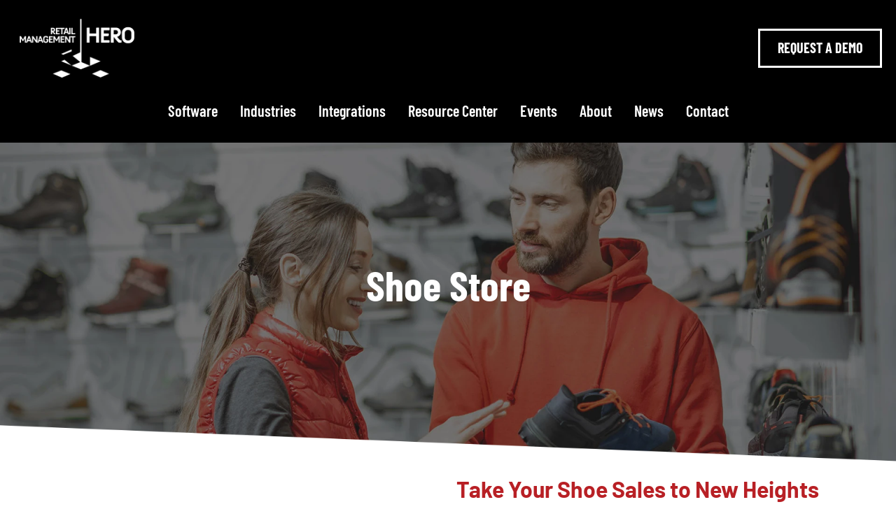

--- FILE ---
content_type: text/html; charset=UTF-8
request_url: https://rmhpos.com/industries/shoe-store
body_size: 60854
content:
<!DOCTYPE html>
<html lang="en">
<head>
    <meta charset="utf-8">
    <meta http-equiv="X-UA-Compatible" content="IE=edge">
    <meta name="viewport" content="width=device-width, initial-scale=1">
    <link rel="dns-prefetch" href="https://media.cmsmax.com" />
<link rel="preconnect" href="https://media.cmsmax.com" />

    <link rel="preconnect" href="https://www.googletagmanager.com" />
    <link rel="dns-prefetch" href="https://www.googletagmanager.com" />







    <link rel="dns-prefetch" href="https://cdn.userway.org" />


    
            <title>Shoe Store POS | Shoe Point of Sale System | RMH POS</title><meta name="title" content="Shoe Store POS | Shoe Point of Sale System | RMH POS" /><meta property="og:title" content="Shoe Store POS | Shoe Point of Sale System | RMH POS" /><meta name="twitter:title" content="Shoe Store POS | Shoe Point of Sale System | RMH POS" />
    
            <meta name="robots" content="index, follow" />
    
            <meta name="type" content="website" /><meta property="og:type" content="website" />
    
    <meta name="description" content="Upgrade your shoe store operations with RMH Store's powerful POS system. Boost sales, manage inventory, generate reports, & create effective loyalty programs. Don't just sell, excel!" /><meta property="og:description" content="Upgrade your shoe store operations with RMH Store's powerful POS system. Boost sales, manage inventory, generate reports, & create effective loyalty programs. Don't just sell, excel!" /><meta name="twitter:description" content="Upgrade your shoe store operations with RMH Store's powerful POS system. Boost sales, manage inventory, generate reports, & create effective loyalty programs. Don't just sell, excel!" />
    
    <meta name="url" content="https://rmhpos.com/industries/shoe-store" /><meta property="og:url" content="https://rmhpos.com/industries/shoe-store" />
    <meta name="article:published_time" content="2022-08-03T19:05:18-04:00" />

        
    
    <meta name="csrf-token" content="72aQ4F7pgCK8WYULQ5n9Ql0THVtFXWJLW7Ckptmd">

    <link rel="canonical" href="https://rmhpos.com/industries/shoe-store">
    
    <link rel="shortcut icon" href="https://media.cmsmax.com/ccafojm8jhtnw8gefrbo3/favicon.ico" type="image/x-icon"/>

                <link href="/css/app.css?id=60f8f6fbb23e59d3cfc0" rel="stylesheet">
        <style>
        .testimonials{padding:70px 0 15px}@media (min-width:768px){.testimonials{padding:70px 0 95px}}.testimonials__text-content{text-align:center}@media (min-width:768px){.testimonials__text-content{padding:0 30px}}@media (min-width:992px){.testimonials__text-content{padding:0 145px}}@media (min-width:1200px){.testimonials__text-content{padding:0 170px}}.testimonials__text-content h3{margin-top:0;margin-bottom:15px;font-size:24px;text-transform:uppercase}.testimonials__text-content p{margin-bottom:30px;font-size:18px;line-height:1.2}.testimonials__text-content hr{width:170px;height:2px;border:0;margin:0 auto;background-color:#dbdbdb}.testimonials__carousel{margin:30px 0 0}.testimonials__carousel-indicators{display:none}.testimonials__carousel-content{padding:0 5px;text-align:center;position:relative}@media (min-width:768px){.testimonials__carousel-content{padding:0 50px}}@media (min-width:992px){.testimonials__carousel-content{padding:0 145px}}@media (min-width:1200px){.testimonials__carousel-content{padding:0 170px}}.testimonials__carousel-control.left,.testimonials__carousel-control.right{display:block;width:5%;background:transparent;opacity:1}.testimonials__carousel-arrow-image-left,.testimonials__carousel-arrow-image-right{display:inline-block;width:auto;position:absolute;top:50%;margin:0}.testimonials__carousel-arrow-image-left{left:50%;transform:translate(-50%, -50%)}.testimonials__carousel-arrow-image-right{right:50%;transform:translate(50%, -50%)}.testimonials__carousel-arrow-image-left--hover,.testimonials__carousel-arrow-image-right--hover{opacity:0;transition:opacity 0.3s}.testimonials__carousel-arrow-image-left--hover:hover,.testimonials__carousel-arrow-image-right--hover:hover{opacity:1}.testimonials__carousel-arrow-image-left{background:transparent;color:#525252}.testimonials__carousel-arrow-image-left--hover{background:transparent;color:#3d3d3d}.testimonials__carousel-arrow-image-right{background:transparent;color:#525252}.testimonials__carousel-arrow-image-right--hover{background:transparent;color:#3d3d3d}.partners-integration{display:flex;justify-content:flex-start;flex-wrap:wrap;line-height:1.3}.partners-integration__item{width:100%;margin:10px;border:2px solid #d0d0d0;position:relative}@media (min-width:768px){.partners-integration__item{width:calc(50% - 20px)}}@media (min-width:992px){.partners-integration__item{width:calc(33.33% - 20px)}}.partners-integration__item:hover .partners-integration__overlay-content,.partners-integration__item:focus .partners-integration__overlay-content{opacity:1}.partners-integration__content{padding:25px;min-height:325px}.partners-integration__content img{width:100%;height:150px;object-fit:contain;margin-bottom:30px}.partners-integration__content--name{font-size:24px;margin-bottom:15px}.partners-integration__overlay-content{padding:25px;position:absolute;top:0;left:0;right:0;border:0;background:#000;color:#fff;height:100%;display:flex;flex-direction:column;justify-content:flex-start;opacity:0;transition:0.3s;overflow:scroll}.partners-integration__overlay-content--button-wrapper{margin-top:auto}.sponsors{padding:60px 20px}@media (min-width:768px){.sponsors{padding:100px 25px}}@media (min-width:992px){.sponsors{padding:100px 50px}}@media (min-width:1200px){.sponsors{padding:100px 100px}}.sponsors h1{text-align:center;font-size:56px;margin-bottom:30px;text-transform:uppercase}@media (min-width:1200px){.sponsors h1{font-size:72px;margin-bottom:50px}}.sponsors h2{text-align:center;margin-bottom:30px;text-transform:uppercase;font-size:42px}.sponsors__wrapper{display:flex;justify-content:center;align-items:center;flex-wrap:wrap;margin-bottom:50px}.sponsors__item{width:calc(100% - 20px);margin:10px;position:relative}@media (min-width:768px){.sponsors__item{width:calc(50% - 10px);margin:5px}}@media (min-width:992px){.sponsors__item{width:calc(33.33% - 20px);margin:10px}}@media (min-width:1200px){.sponsors__item{width:calc(25% - 20px);margin:10px}}@media (min-width:1600px){.sponsors__item{width:calc(20% - 20px);margin:10px}}.sponsors__item:hover .sponsors__overlay,.sponsors__item:focus .sponsors__overlay{opacity:1}.sponsors__item img{border:4px solid #b1090f;padding:15px;max-width:320px}.sponsors__item a{word-break:break-all}.sponsors__overlay{position:absolute;border:4px solid #b1090f;top:0;background:#b82025;color:#fff;padding:15px;bottom:0;left:0;right:0;overflow:scroll;opacity:0}.sponsors__overlay p{line-height:1.2}.sponsors__overlay a{color:#fff;text-decoration:underline}.partners-integration{display:flex;justify-content:flex-start;flex-wrap:wrap;line-height:1.3}.partners-integration__item{width:100%;margin:10px;border:2px solid #d0d0d0;position:relative}@media (min-width:768px){.partners-integration__item{width:calc(50% - 20px)}}@media (min-width:992px){.partners-integration__item{width:calc(33.33% - 20px)}}.partners-integration__item:hover .partners-integration__overlay-content,.partners-integration__item:focus .partners-integration__overlay-content{opacity:1}.partners-integration__content{padding:25px;min-height:325px}.partners-integration__content img{margin-bottom:30px}.partners-integration__content--name{font-size:24px;margin-bottom:15px}.partners-integration__overlay-content{padding:25px;position:absolute;top:0;left:0;right:0;border:0;background:#000;color:#fff;height:100%;display:flex;flex-direction:column;justify-content:flex-start;opacity:0;transition:0.3s;overflow:scroll}.partners-integration__overlay-content--button-wrapper{margin-top:auto}.payments-partners{display:flex;justify-content:flex-start;flex-wrap:wrap;line-height:1.3}.payments-partners__item{width:100%;margin:10px;border:2px solid #d0d0d0;position:relative}@media (min-width:768px){.payments-partners__item{width:calc(50% - 20px)}}@media (min-width:992px){.payments-partners__item{width:calc(33.33% - 20px)}}.payments-partners__item:hover .payments-partners__overlay-content,.payments-partners__item:focus .payments-partners__overlay-content{opacity:1}.payments-partners__content{padding:25px}.payments-partners__content img{width:100%;height:150px;object-fit:contain;margin-bottom:30px}.payments-partners__content--name{font-size:24px;margin-bottom:15px}.payments-partners__overlay-content{padding:25px;position:absolute;top:0;left:0;right:0;border:0;background:#000;color:#fff;height:100%;display:flex;flex-direction:column;justify-content:flex-start;opacity:0;transition:0.3s;overflow:scroll}.payments-partners__overlay-content--button-wrapper{margin-top:auto}@media only screen and (min-width:1600px){body.home-page .content-wrapper{padding-top:0 !important}}.home-page-content .testimonials .container .content-holder{padding:30px;border:2px solid #b82025;text-align:center}@media (min-width:768px){.home-page-content .testimonials .container .content-holder{position:relative;margin:0 auto}}@media (min-width:992px){.home-page-content .testimonials .container .content-holder{padding:40px}}@media (min-width:1200px){.home-page-content .testimonials .container .content-holder{padding:40px 50px}}.home-page-content .testimonials .container .content-holder span{font-size:50px;color:#b82025}@media (min-width:768px){.home-page-content .testimonials .container .content-holder span{position:absolute;top:-45px;left:-40px;padding:0 10px;font-size:60px;background:#fff}}@media (min-width:992px){.home-page-content .testimonials .container .content-holder span{top:-50px;font-size:70px}}@media (min-width:768px){.home-page-content .testimonials .container .content-holder .name-pos{margin-top:20px}}@media (min-width:992px){.home-page-content .testimonials .container .content-holder .name-pos{margin-top:25px}}@media (min-width:1200px){.home-page-content .testimonials .container .content-holder .name-pos{margin-top:30px}}.home-page-content .testimonials p{font-size:18px}.home-page-content .testimonials .carousel-indicators [data-bs-target]{background-color:black}.home-page-content .testimonials .carousel-indicators{bottom:-20px}.home-page-content .testimonials .carousel-indicators li::marker{content:""}.page-have-gallery{}.page-have-gallery div[data-widget="ImageGallery2"]{display:flex;flex-wrap:wrap;width:100% !important;margin:15px auto !important;justify-content:space-around !important;background-color:transparent !important;padding:0 !important}.page-have-gallery [data-gallery="ThreeImages"] [data-widget="ImageGalleryPreview2__root"]{width:100%;position:relative;margin:5px 0}.page-have-gallery [data-gallery="ThreeImages"] [data-widget="ImageGalleryPreview2__caption"]{position:absolute;bottom:0;left:0;right:0;font-weight:700;background:rgba(0, 0, 0, 0.5);color:#fff;text-align:center;margin-top:5px}@media (min-width:576px){.page-have-gallery [data-gallery="ThreeImages"] [data-widget="ImageGalleryPreview2__root"]{width:48%}}@media (min-width:768px){.page-have-gallery [data-gallery="ThreeImages"] [data-widget="ImageGalleryPreview2__root"]{width:32%}}.page-have-gallery div[data-gallery=ThreeImages] img[data-widget=ImageGalleryPreview2]{width:100% !important;height:250px;object-fit:cover;outline:none !important;margin:0 !important}.page-have-gallery div[data-widget="ImageGallery2"]{display:flex;flex-wrap:wrap;width:100% !important;margin:15px auto !important;justify-content:space-around !important;background-color:transparent !important;padding:0 !important}.page-have-gallery [data-gallery="FourImages"] [data-widget="ImageGalleryPreview2__root"]{width:100%;position:relative;margin:5px 0}.page-have-gallery [data-gallery="FourImages"] [data-widget="ImageGalleryPreview2__caption"]{position:absolute;bottom:0;left:0;right:0;font-weight:700;background:rgba(0, 0, 0, 0.5);color:#fff;text-align:center;margin-top:5px}@media (min-width:576px){.page-have-gallery [data-gallery="FourImages"] [data-widget="ImageGalleryPreview2__root"]{width:48%}}@media (min-width:992px){.page-have-gallery [data-gallery="FourImages"] [data-widget="ImageGalleryPreview2__root"]{width:32%}}@media (min-width:1200px){.page-have-gallery [data-gallery="FourImages"] [data-widget="ImageGalleryPreview2__root"]{width:24%}}.page-have-gallery div[data-gallery=FourImages] img[data-widget=ImageGalleryPreview2]{width:100% !important;height:250px;object-fit:cover;outline:none !important;margin:0 !important}.page-have-gallery div[data-widget="ImageGallery2"]{display:flex;flex-wrap:wrap;width:100% !important;margin:15px auto !important;justify-content:space-around !important;background-color:transparent !important;padding:0 !important}.page-have-gallery [data-gallery="TwoImages"] [data-widget="ImageGalleryPreview2__root"]{width:100%;position:relative;margin:5px 0}.page-have-gallery [data-gallery="TwoImages"] [data-widget="ImageGalleryPreview2__caption"]{position:absolute;bottom:0;left:0;right:0;font-weight:700;background:rgba(0, 0, 0, 0.5);color:#fff;text-align:center;margin-top:5px}@media (min-width:576px){.page-have-gallery [data-gallery="TwoImages"] [data-widget="ImageGalleryPreview2__root"]{width:48%}}@media (min-width:768px){.page-have-gallery [data-gallery="TwoImages"] [data-widget="ImageGalleryPreview2__root"]{width:48%}}.page-have-gallery div[data-gallery=TwoImages] img[data-widget=ImageGalleryPreview2]{width:100% !important;height:250px;object-fit:cover;outline:none !important;margin:0 !important}.contact-page .contact .info{border-top:3px solid #B82026;border-bottom:3px solid #B82026;padding:30px;background:#fff;width:100%;box-shadow:0 0 24px 0 rgba(0, 0, 0, 0.1)}.contact-page .contact .info span{font-size:20px;color:#B82026;float:left;width:44px;height:44px;background:#e7f5fb;display:flex;justify-content:center;align-items:center;border-radius:50px;transition:all 0.3s ease-in-out}.contact-page .contact .info h4{padding:0 0 0 60px;font-size:22px;font-weight:600;margin-bottom:5px;color:#37517e}.contact-page .contact .info p{padding:0 0 10px 60px;margin-bottom:20px;font-size:14px;color:#6182ba}.contact-page .contact .info .email p{padding-top:5px}.contact-page .contact .info .social-links{padding-left:60px}.contact-page .contact .info .social-links a{font-size:18px;display:inline-block;background:#333;color:#fff;line-height:1;padding:8px 0;border-radius:50%;text-align:center;width:36px;height:36px;transition:0.3s;margin-right:10px}.contact-page .contact .info .social-links a:hover{background:#47b2e4;color:#fff}.contact-page .contact .info .email:hover span,.contact-page .contact .info .address:hover span,.contact-page .contact .info .phone:hover span{background:#B50125;color:#fff}.contact-page .contact .form{border-top:3px solid #B82026;border-bottom:3px solid #B82026;padding:30px;background:#fff;box-shadow:0 0 24px 0 rgba(0, 0, 0, 0.12);height:100%}.contact-page .contact .form-wrapper{width:100%}.contact-page .contact .form .form-group{padding-bottom:8px}.contact-page .contact .form .form-group{margin-bottom:20px}.contact-page .contact .form label{padding-bottom:8px;display:none}.contact-page .contact .form input,.contact-page .contact .form textarea{border-radius:0;box-shadow:none;font-size:14px;border-radius:4px}.contact-page .contact .form input:focus,.contact-page .contact .form textarea:focus{border-color:#47b2e4}.contact-page .contact .form input{height:44px}.contact-page .contact .form textarea{padding:10px 12px}.contact-page .contact .form-control{height:44px}.about-page{}.about-page .about-holder{padding:40px 0}.about-page .cta{}.about-page .cta__top{position:relative;padding:0 0 40px;overflow:hidden}@media (min-width:768px){.about-page .cta__top{padding:90px 0 140px}}.about-page .cta__top>img{display:block;width:100%}@media (min-width:768px){.about-page .cta__top>img{height:100%;position:absolute;top:0;left:0;object-fit:cover;object-position:top;backface-visibility:hidden;z-index:-1}}@media only screen and (min-width:1600px){.about-page .cta__top-left{padding:0 8vw}}.about-page .cta__top-left h2{margin-top:30px;margin-bottom:30px;font-size:40px;line-height:0.9}@media (min-width:768px){.about-page .cta__top-left h2{margin-top:0;font-size:50px;color:#fff}}@media (min-width:992px){.about-page .cta__top-left h2{font-size:60px}}@media (min-width:1200px){.about-page .cta__top-left h2{font-size:72px}}.about-page .cta__bottom{position:relative;padding:30px 0 70px}.about-page .cta__bottom>img:nth-child(1){display:block;width:100%;position:absolute;bottom:100%;left:0;z-index:5}.about-page .cta__bottom>img:nth-child(2){display:none}@media (min-width:768px){.about-page .cta__bottom>img:nth-child(2){display:block;position:absolute;max-width:360px;bottom:70px;left:calc(50% + 15px);z-index:10}}@media (min-width:992px){.about-page .cta__bottom>img:nth-child(2){max-width:450px}}@media (min-width:1200px){.about-page .cta__bottom>img:nth-child(2){left:calc(50% + 115px)}}@media only screen and (min-width:1600px){.about-page .cta__bottom-left{padding:0 8vw}}.about-page .cta__bottom-left p:nth-child(1){margin-top:30px;margin-bottom:40px;font-size:24px;line-height:1.4}@media (min-width:768px){.about-page .cta__bottom-left p:nth-child(1){margin-top:0}}.about-page .cta__bottom-left p:nth-child(2){margin-bottom:0;font-size:20px;line-height:1.2}@media (min-width:992px){.about-page .cta__bottom-right{text-align:right}}.about-page .cta__bottom-right>img{max-width:450px}@media (min-width:992px){.about-page .cta__btn-wrapper>a:nth-child(odd){display:none}}.about-page .cta__btn-wrapper>a:nth-child(even){display:none}@media (min-width:992px){.about-page .cta__btn-wrapper>a:nth-child(even){display:inline-block}}.about-page .bios{padding:40px 0}.about-page .bios p{font-size:18px}.about-page .bios .col-rev{display:flex;flex-direction:column-reverse}@media (min-width:768px){.about-page .bios .col-rev{flex-direction:row;align-items:center}}.software-page{}.software-page .intro{padding:50px 0px}@media (min-width:768px){.software-page .intro{padding:70px 0px}}.software-page .intro p{font-size:20px}@media (min-width:768px){.software-page .intro p{font-size:24px;line-height:1.3;text-align:center;max-width:640px;margin:auto}}.software-page .services{position:relative;overflow:hidden}.software-page .services__overlay-bg{position:absolute;top:0;left:0;right:0;width:100%;z-index:100}@media (min-width:992px){.software-page .services__item .row{display:flex;align-items:center}}.software-page .services__item--image{padding:0}.software-page .services__item--image img{width:100%}.software-page .services__item--text-content{text-align:center;padding:0px 0px 50px}@media (min-width:768px){.software-page .services__item--text-content{padding:0px 50px 50px}}@media (min-width:992px){.software-page .services__item--text-content{max-width:700px;padding:0px 50px;margin:auto}}.software-page .services__item--text-content h3{font-size:38px}@media (min-width:1200px){.software-page .services__item--text-content h3{font-size:48px}}.software-page .services__item--text-content h3 a{color:#000}.software-page .services__item--text-content p{font-size:20px;line-height:1.3}@media (min-width:1200px){.software-page .services__item--text-content p{font-size:24px}}@media (min-width:768px){.software-page .services__btn-wrapper>a:nth-child(odd){display:none}}.software-page .services__btn-wrapper>a:nth-child(even){display:none}@media (min-width:768px){.software-page .services__btn-wrapper>a:nth-child(even){display:inline-block}}.software-page .services__features{padding:40px 0 0}@media (min-width:992px){.software-page .services__features{padding:90px 0 0}}@media (min-width:768px){.software-page .services__features>.container>.row{display:flex;flex-direction:row;justify-content:flex-start;align-items:stretch;flex-wrap:wrap}}.software-page .services__features>.container>.row::before,.software-page .services__features>.container>.row::after{content:normal;display:none}.software-page .services__features>.container>.row>div{float:none}.software-page .services__features-item{padding:0 0 40px;text-align:center}@media (min-width:992px){.software-page .services__features-item{padding:0 0 80px}}.software-page .services__features-item img{display:inline-block}.software-page .services__features-item h4{width:100%;margin-top:15px;margin-bottom:10px;font-size:24px;line-height:1.2}.software-page .services__features-item p{width:100%;margin-bottom:0;font-size:18px;line-height:1.3}.software-page .cta{}.software-page .cta__top{position:relative;padding:0 0 40px;overflow:hidden}@media (min-width:768px){.software-page .cta__top{padding:90px 0 140px}}.software-page .cta__top>img{display:block;width:100%}@media (min-width:768px){.software-page .cta__top>img{height:100%;position:absolute;top:0;left:0;object-fit:cover;object-position:top;backface-visibility:hidden;z-index:-1}}@media only screen and (min-width:1600px){.software-page .cta__top-left{padding:0 8vw}}.software-page .cta__top-left h2{margin-top:30px;margin-bottom:30px;font-size:40px;line-height:0.9}@media (min-width:768px){.software-page .cta__top-left h2{margin-top:0;font-size:50px;color:#fff}}@media (min-width:992px){.software-page .cta__top-left h2{font-size:60px}}@media (min-width:1200px){.software-page .cta__top-left h2{font-size:72px}}.software-page .cta__bottom{position:relative;padding:30px 0 70px}.software-page .cta__bottom>img:nth-child(1){display:block;width:100%;position:absolute;bottom:100%;left:0;z-index:5}.software-page .cta__bottom>img:nth-child(2){display:none}@media (min-width:768px){.software-page .cta__bottom>img:nth-child(2){display:block;position:absolute;max-width:360px;bottom:70px;left:calc(50% + 15px);z-index:10}}@media (min-width:992px){.software-page .cta__bottom>img:nth-child(2){max-width:450px}}@media (min-width:1200px){.software-page .cta__bottom>img:nth-child(2){left:calc(50% + 115px)}}@media only screen and (min-width:1600px){.software-page .cta__bottom-left{padding:0 8vw}}.software-page .cta__bottom-left p:nth-child(1){margin-top:30px;margin-bottom:40px;font-size:24px;line-height:1.4}@media (min-width:768px){.software-page .cta__bottom-left p:nth-child(1){margin-top:0}}.software-page .cta__bottom-left p:nth-child(2){margin-bottom:0;font-size:20px;line-height:1.2}@media (min-width:992px){.software-page .cta__bottom-right{text-align:right}}.software-page .cta__bottom-right>img{max-width:450px}@media (min-width:992px){.software-page .cta__btn-wrapper>a:nth-child(odd){display:none}}.software-page .cta__btn-wrapper>a:nth-child(even){display:none}@media (min-width:992px){.software-page .cta__btn-wrapper>a:nth-child(even){display:inline-block}}.industries-page{}.industries-page .services{position:relative;overflow:hidden}@media (min-width:768px){.industries-page .services__item{position:relative;margin-top:50px}}.industries-page .services__item-holder{display:flex;justify-content:center;align-item:stretch;flex-direction:column;border-top:1px solid #fff;border-bottom:1px solid #fff;margin:0 -1px}@media (min-width:768px){.industries-page .services__item-holder{flex-direction:row;flex-wrap:wrap;align-items:center}}.industries-page .services__item-holder .box{position:relative;border:1px solid #fff;text-align:center;overflow:hidden}@media (min-width:768px){.industries-page .services__item-holder .box{width:50%;height:auto;min-height:400px}}.industries-page .services__item-holder .box::before{content:"";width:0;height:0;position:absolute;top:50%;left:50%;border-radius:50%;background:rgba(184, 32, 37, 0.5);padding:25%;z-index:10;will-change:transform;transform:translate(-50%, -50%) scale(0);transition:transform 0.3s ease-in-out}.industries-page .services__item-holder .box>img{display:block;width:100%;height:100%;position:absolute;top:0;left:0;object-fit:cover;object-position:center;transition:transform 0.4s cubic-bezier(0.71, 0.05, 0.29, 0.9);transform:scale(1)}.industries-page .services__item-holder .box .text-holder{position:relative;color:#fff;z-index:10}.industries-page .services__item-holder .box .text-holder>h2>a{color:#fff}.industries-page .services__item-holder .box:hover::before,.industries-page .services__item-holder .box:focus::before{transform:translate(-50%, -50%) scale(4)}.industries-page .services__item-holder .box:hover>img,.industries-page .services__item-holder .box:focus>img{transform:scale(1.2)}.industries-page .services__item-text-content{padding:25px 0 30px;text-align:center}@media (min-width:768px){.industries-page .services__item-text-content{padding:60px 30px 65px;width:50%}}@media (min-width:1200px){.industries-page .services__item-text-content{padding:80px 60px 85px}}@media only screen and (min-width:1600px){.industries-page .services__item-text-content{padding:110px 150px 120px}}.industries-page .services__item-text-content h2{margin-top:0;margin-bottom:10px;font-size:38px}@media (min-width:768px){.industries-page .services__item-text-content h2{font-size:48px}}.industries-page .services__item-text-content h2 a{color:#000}.industries-page .services__item-text-content p{margin-bottom:30px;font-size:18px;line-height:1.4}.industries-page .services__box-group{display:flex;justify-content:center;align-item:stretch;flex-direction:column;border-top:1px solid #fff;border-bottom:1px solid #fff;margin:0 -1px;color:#fff}@media (min-width:768px){.industries-page .services__box-group{flex-direction:row;flex-wrap:wrap}}.industries-page .services__box{position:relative;height:400px;border:1px solid #fff;text-align:center;overflow:hidden}@media (min-width:768px){.industries-page .services__box{width:50%;height:auto;min-height:400px}}@media (min-width:1200px){.industries-page .services__box{width:25%}}.industries-page .services__box::before{content:"";width:0;height:0;position:absolute;top:50%;left:50%;border-radius:50%;background:rgba(184, 32, 37, 0.5);padding:25%;z-index:10;will-change:transform;transform:translate(-50%, -50%) scale(0);transition:transform 0.3s ease-in-out}.industries-page .services__box>img{display:block;width:100%;height:100%;position:absolute;top:0;left:0;object-fit:cover;object-position:center;backface-visibility:hidden;z-index:5;transition:transform 0.4s cubic-bezier(0.71, 0.05, 0.29, 0.9);transform:scale(1)}.industries-page .services__box>h3{width:100%;position:absolute;top:50%;left:0;transform:translateY(-50%);margin-top:0;margin-bottom:0;padding:0 30px;font-size:30px;z-index:15}@media only screen and (min-width:1600px){.industries-page .services__box>h3{padding:0 40px}}@media (min-width:768px){.industries-page .services__box--col-4{width:33.33333333%}}@media (min-width:1200px){.industries-page .services__box--col-4{width:33.33333333%}}.industries-page .services__box--col-4::before{background:rgba(0, 0, 0, 0.5)}.industries-page .services__box--col-4>h3{top:auto;bottom:60px}@media (min-width:1200px){.industries-page .services__box--col-4>h3{padding:0 80px}}@media only screen and (min-width:1600px){.industries-page .services__box--col-4>h3{padding:0 120px}}@media (min-width:1200px){.industries-page .services__box--col-4 .services__box-text-content{padding:45px 80px 50px}}@media only screen and (min-width:1600px){.industries-page .services__box--col-4 .services__box-text-content{padding:75px 120px 80px}}.industries-page .services__box-text-content{display:flex;flex-direction:column;justify-content:center;align-item:stretch;height:100%;position:relative;padding:25px 15px 30px;z-index:20;opacity:0;transition:opacity 0.2s ease-out;will-change:opacity}@media (min-width:768px){.industries-page .services__box-text-content{padding:45px 30px 50px}}@media only screen and (min-width:1600px){.industries-page .services__box-text-content{padding:75px 40px 80px}}.industries-page .services__box-text-content h3{width:100%;margin-top:0;margin-bottom:15px;font-size:30px}.industries-page .services__box-text-content h3 a{color:#fff}.industries-page .services__box-text-content p{width:100%;margin-bottom:25px;line-height:1.4}.industries-page .services__box-text-content a{align-self:center}.industries-page .services__box:hover::before,.industries-page .services__box:focus::before{transform:translate(-50%, -50%) scale(4)}.industries-page .services__box:hover>img,.industries-page .services__box:focus>img{transform:scale(1.2)}.industries-page .services__box:hover>h3,.industries-page .services__box:focus>h3{display:none}.industries-page .services__box:hover>.services__box-text-content,.industries-page .services__box:focus>.services__box-text-content{opacity:1;transition-delay:0.3s}@media (min-width:768px){.industries-page .services__btn-wrapper>a:nth-child(odd){display:none}}.industries-page .services__btn-wrapper>a:nth-child(even){display:none}@media (min-width:768px){.industries-page .services__btn-wrapper>a:nth-child(even){display:inline-block}}.industries-page .services__features{padding:40px 0 0}@media (min-width:992px){.industries-page .services__features{padding:90px 0 0}}@media (min-width:768px){.industries-page .services__features>.container>.row{display:flex;flex-direction:row;justify-content:flex-start;align-item:stretch;flex-wrap:wrap}}.industries-page .services__features>.container>.row::before,.industries-page .services__features>.container>.row::after{content:normal;display:none}.industries-page .services__features>.container>.row>div{float:none}.industries-page .services__features-item{padding:0 0 40px;text-align:center}@media (min-width:992px){.industries-page .services__features-item{padding:0 0 80px}}.industries-page .services__features-item img{display:inline-block}.industries-page .services__features-item h4{width:100%;margin-top:15px;margin-bottom:10px;font-size:24px;line-height:1.2}.industries-page .services__features-item p{width:100%;margin-bottom:0;font-size:18px;line-height:1.3}.gift-shop-pos-page{}.gift-shop-pos-page .overlay-bg{width:100%;position:absolute;bottom:0;left:0;right:0}.gift-shop-pos-page .main-info{position:relative}.gift-shop-pos-page .main-info h2{color:#b82025}.gift-shop-pos-page .main-info p{font-size:20px}.gift-shop-pos-page .benefits{text-align:center;padding:60px 0px}.gift-shop-pos-page .benefits h1{font-size:48px;color:#b82025}@media (min-width:768px){.gift-shop-pos-page .benefits h1{font-size:60px}}.gift-shop-pos-page .benefits .sub-heading{font-size:20px}@media (min-width:768px){.gift-shop-pos-page .benefits .sub-heading{font-size:24px}}.gift-shop-pos-page .benefits h2{font-size:72px;color:#b82025}.gift-shop-pos-page .benefits h4{color:#b82025}.gift-shop-pos-page .features{background:#b82025;position:relative;color:#fff;padding:50px 0px 20px}@media (min-width:768px){.gift-shop-pos-page .features{padding:75px 0px}}.gift-shop-pos-page .features h1{font-size:36px}@media (min-width:768px){.gift-shop-pos-page .features h1{font-size:48px}}.gift-shop-pos-page .features__sub-heading{font-size:20px;margin-bottom:35px}@media (min-width:768px){.gift-shop-pos-page .features__sub-heading{font-size:24px;margin-bottom:50px}}.gift-shop-pos-page .features__overlay-bg{position:absolute;width:100%;top:0;left:0;right:0}.gift-shop-pos-page .features__item{display:flex;justify-content:flex-start;align-items:flex-start;margin-bottom:20px}@media (min-width:768px){.gift-shop-pos-page .features__item{margin-bottom:30px}}.gift-shop-pos-page .features__item img{width:40px;margin-right:10px}.gift-shop-pos-page .features__item h3{margin-top:6px;font-size:24px;margin-bottom:0}.gift-shop-pos-page .expandable{position:relative;padding:50px 0px 20px}@media (min-width:768px){.gift-shop-pos-page .expandable{padding:75px 0px}}.gift-shop-pos-page .expandable h1{font-size:36px}@media (min-width:768px){.gift-shop-pos-page .expandable h1{font-size:48px}}.gift-shop-pos-page .expandable__sub-heading{font-size:20px;margin-bottom:35px}@media (min-width:768px){.gift-shop-pos-page .expandable__sub-heading{font-size:24px;margin-bottom:50px}}.gift-shop-pos-page .expandable__overlay-bg{position:absolute;width:100%;top:0;left:0;right:0}.gift-shop-pos-page .expandable__item{display:flex;justify-content:flex-start;align-items:flex-start;margin-bottom:20px}@media (min-width:768px){.gift-shop-pos-page .expandable__item{margin-bottom:30px}}.gift-shop-pos-page .expandable__item img{width:40px;margin-right:10px}.gift-shop-pos-page .expandable__item h3{margin-top:6px;font-size:24px;margin-bottom:0}.gift-shop-pos-page .cta{}.gift-shop-pos-page .cta__top{position:relative;padding:0 0 40px;overflow:hidden}@media (min-width:768px){.gift-shop-pos-page .cta__top{padding:90px 0 140px}}.gift-shop-pos-page .cta__top>img{display:block;width:100%}@media (min-width:768px){.gift-shop-pos-page .cta__top>img{height:100%;position:absolute;top:0;left:0;object-fit:cover;object-position:top;backface-visibility:hidden;z-index:-1}}@media only screen and (min-width:1600px){.gift-shop-pos-page .cta__top-left{padding:0 8vw}}.gift-shop-pos-page .cta__top-left h2{margin-top:30px;font-size:40px;line-height:0.9}@media (min-width:768px){.gift-shop-pos-page .cta__top-left h2{margin-top:0;font-size:50px;color:#fff}}@media (min-width:992px){.gift-shop-pos-page .cta__top-left h2{font-size:60px}}@media (min-width:1200px){.gift-shop-pos-page .cta__top-left h2{font-size:72px}}.gift-shop-pos-page .cta__top-left p{margin-bottom:40px;font-size:24px;line-height:1.2}@media (min-width:768px){.gift-shop-pos-page .cta__top-left p{color:#fff}}.gift-shop-pos-page .cta__bottom{position:relative;padding:30px 0 70px}.gift-shop-pos-page .cta__bottom>img:nth-child(1){display:block;width:100%;position:absolute;bottom:100%;left:0;z-index:5}.gift-shop-pos-page .cta__bottom>img:nth-child(2){display:none}@media (min-width:768px){.gift-shop-pos-page .cta__bottom>img:nth-child(2){display:block;position:absolute;max-width:360px;bottom:70px;left:calc(50% + 15px);z-index:10}}@media (min-width:992px){.gift-shop-pos-page .cta__bottom>img:nth-child(2){max-width:450px}}@media (min-width:1200px){.gift-shop-pos-page .cta__bottom>img:nth-child(2){left:calc(50% + 115px)}}@media only screen and (min-width:1600px){.gift-shop-pos-page .cta__bottom-left{padding:0 8vw}}.gift-shop-pos-page .cta__bottom-left p:nth-child(1){margin-top:30px;margin-bottom:40px;font-size:24px;line-height:1.4}@media (min-width:768px){.gift-shop-pos-page .cta__bottom-left p:nth-child(1){margin-top:0}}.gift-shop-pos-page .cta__bottom-left p:nth-child(2){margin-bottom:0;font-size:20px;line-height:1.2}@media (min-width:992px){.gift-shop-pos-page .cta__bottom-right{text-align:right}}.gift-shop-pos-page .cta__bottom-right>img{max-width:450px}@media (min-width:992px){.gift-shop-pos-page .cta__btn-wrapper>a:nth-child(odd){display:none}}.gift-shop-pos-page .cta__btn-wrapper>a:nth-child(even){display:none}@media (min-width:992px){.gift-shop-pos-page .cta__btn-wrapper>a:nth-child(even){display:inline-block}}.liquor-store-pos-page{}.liquor-store-pos-page .overlay-bg{width:100%;position:absolute;bottom:0;left:0;right:0}.liquor-store-pos-page .main-info{position:relative}.liquor-store-pos-page .main-info h2{color:#b82025}.liquor-store-pos-page .main-info p{font-size:20px}.liquor-store-pos-page .benefits{text-align:center;padding:60px 0px}.liquor-store-pos-page .benefits h1{font-size:48px;color:#b82025}@media (min-width:768px){.liquor-store-pos-page .benefits h1{font-size:60px}}.liquor-store-pos-page .benefits .sub-heading{font-size:20px}@media (min-width:768px){.liquor-store-pos-page .benefits .sub-heading{font-size:24px}}.liquor-store-pos-page .benefits h2{font-size:72px;color:#b82025}.liquor-store-pos-page .benefits h4{color:#b82025}.liquor-store-pos-page .features{background:#b82025;position:relative;color:#fff;padding:50px 0px 20px}@media (min-width:768px){.liquor-store-pos-page .features{padding:75px 0px}}.liquor-store-pos-page .features h1{font-size:36px}@media (min-width:768px){.liquor-store-pos-page .features h1{font-size:48px}}.liquor-store-pos-page .features__sub-heading{font-size:20px;margin-bottom:35px}@media (min-width:768px){.liquor-store-pos-page .features__sub-heading{font-size:24px;margin-bottom:50px}}.liquor-store-pos-page .features__overlay-bg{position:absolute;width:100%;top:0;left:0;right:0}.liquor-store-pos-page .features__item{display:flex;justify-content:flex-start;align-items:flex-start;margin-bottom:20px}@media (min-width:768px){.liquor-store-pos-page .features__item{margin-bottom:30px}}.liquor-store-pos-page .features__item img{width:40px;margin-right:10px}.liquor-store-pos-page .features__item h3{margin-top:6px;font-size:24px;margin-bottom:0}.liquor-store-pos-page .expandable{position:relative;padding:50px 0px 20px}@media (min-width:768px){.liquor-store-pos-page .expandable{padding:75px 0px}}.liquor-store-pos-page .expandable h1{font-size:36px}@media (min-width:768px){.liquor-store-pos-page .expandable h1{font-size:48px}}.liquor-store-pos-page .expandable__sub-heading{font-size:20px;margin-bottom:35px}@media (min-width:768px){.liquor-store-pos-page .expandable__sub-heading{font-size:24px;margin-bottom:50px}}.liquor-store-pos-page .expandable__overlay-bg{position:absolute;width:100%;top:0;left:0;right:0}.liquor-store-pos-page .expandable__item{display:flex;justify-content:flex-start;align-items:flex-start;margin-bottom:20px}@media (min-width:768px){.liquor-store-pos-page .expandable__item{margin-bottom:30px}}.liquor-store-pos-page .expandable__item img{width:40px;margin-right:10px}.liquor-store-pos-page .expandable__item h3{margin-top:6px;font-size:24px;margin-bottom:0}.liquor-store-pos-page .cta{}.liquor-store-pos-page .cta__top{position:relative;padding:0 0 40px;overflow:hidden}@media (min-width:768px){.liquor-store-pos-page .cta__top{padding:90px 0 140px}}.liquor-store-pos-page .cta__top>img{display:block;width:100%}@media (min-width:768px){.liquor-store-pos-page .cta__top>img{height:100%;position:absolute;top:0;left:0;object-fit:cover;object-position:top;backface-visibility:hidden;z-index:-1}}@media only screen and (min-width:1600px){.liquor-store-pos-page .cta__top-left{padding:0 8vw}}.liquor-store-pos-page .cta__top-left h2{margin-top:30px;font-size:40px;line-height:0.9}@media (min-width:768px){.liquor-store-pos-page .cta__top-left h2{margin-top:0;font-size:50px;color:#fff}}@media (min-width:992px){.liquor-store-pos-page .cta__top-left h2{font-size:60px}}@media (min-width:1200px){.liquor-store-pos-page .cta__top-left h2{font-size:72px}}.liquor-store-pos-page .cta__top-left p{margin-bottom:40px;font-size:24px;line-height:1.2}@media (min-width:768px){.liquor-store-pos-page .cta__top-left p{color:#fff}}.liquor-store-pos-page .cta__bottom{position:relative;padding:30px 0 70px}.liquor-store-pos-page .cta__bottom>img:nth-child(1){display:block;width:100%;position:absolute;bottom:100%;left:0;z-index:5}.liquor-store-pos-page .cta__bottom>img:nth-child(2){display:none}@media (min-width:768px){.liquor-store-pos-page .cta__bottom>img:nth-child(2){display:block;position:absolute;max-width:360px;bottom:70px;left:calc(50% + 15px);z-index:10}}@media (min-width:992px){.liquor-store-pos-page .cta__bottom>img:nth-child(2){max-width:450px}}@media (min-width:1200px){.liquor-store-pos-page .cta__bottom>img:nth-child(2){left:calc(50% + 115px)}}@media only screen and (min-width:1600px){.liquor-store-pos-page .cta__bottom-left{padding:0 8vw}}.liquor-store-pos-page .cta__bottom-left p:nth-child(1){margin-top:30px;margin-bottom:40px;font-size:24px;line-height:1.4}@media (min-width:768px){.liquor-store-pos-page .cta__bottom-left p:nth-child(1){margin-top:0}}.liquor-store-pos-page .cta__bottom-left p:nth-child(2){margin-bottom:0;font-size:20px;line-height:1.2}@media (min-width:992px){.liquor-store-pos-page .cta__bottom-right{text-align:right}}.liquor-store-pos-page .cta__bottom-right>img{max-width:450px}@media (min-width:992px){.liquor-store-pos-page .cta__btn-wrapper>a:nth-child(odd){display:none}}.liquor-store-pos-page .cta__btn-wrapper>a:nth-child(even){display:none}@media (min-width:992px){.liquor-store-pos-page .cta__btn-wrapper>a:nth-child(even){display:inline-block}}.grocery-pos-page{}.grocery-pos-page .overlay-bg{width:100%;position:absolute;bottom:0;left:0;right:0}.grocery-pos-page .main-info{position:relative}.grocery-pos-page .main-info h2{color:#b82025}.grocery-pos-page .main-info p{font-size:20px}.grocery-pos-page .benefits{text-align:center;padding:60px 0px}.grocery-pos-page .benefits h1{font-size:48px;color:#b82025}@media (min-width:768px){.grocery-pos-page .benefits h1{font-size:60px}}.grocery-pos-page .benefits .sub-heading{font-size:20px}@media (min-width:768px){.grocery-pos-page .benefits .sub-heading{font-size:24px}}.grocery-pos-page .benefits h2{font-size:72px;color:#b82025}.grocery-pos-page .benefits h4{color:#b82025}.grocery-pos-page .features{background:#b82025;position:relative;color:#fff;padding:50px 0px 20px}@media (min-width:768px){.grocery-pos-page .features{padding:75px 0px}}.grocery-pos-page .features h1{font-size:36px}@media (min-width:768px){.grocery-pos-page .features h1{font-size:48px}}.grocery-pos-page .features__sub-heading{font-size:20px;margin-bottom:35px}@media (min-width:768px){.grocery-pos-page .features__sub-heading{font-size:24px;margin-bottom:50px}}.grocery-pos-page .features__overlay-bg{position:absolute;width:100%;top:0;left:0;right:0}.grocery-pos-page .features__item{display:flex;justify-content:flex-start;align-items:flex-start;margin-bottom:20px}@media (min-width:768px){.grocery-pos-page .features__item{margin-bottom:30px}}.grocery-pos-page .features__item img{width:40px;margin-right:10px}.grocery-pos-page .features__item h3{margin-top:6px;font-size:24px;margin-bottom:0}.grocery-pos-page .expandable{position:relative;padding:50px 0px 20px}@media (min-width:768px){.grocery-pos-page .expandable{padding:75px 0px}}.grocery-pos-page .expandable h1{font-size:36px}@media (min-width:768px){.grocery-pos-page .expandable h1{font-size:48px}}.grocery-pos-page .expandable__sub-heading{font-size:20px;margin-bottom:35px}@media (min-width:768px){.grocery-pos-page .expandable__sub-heading{font-size:24px;margin-bottom:50px}}.grocery-pos-page .expandable__overlay-bg{position:absolute;width:100%;top:0;left:0;right:0}.grocery-pos-page .expandable__item{display:flex;justify-content:flex-start;align-items:flex-start;margin-bottom:20px}@media (min-width:768px){.grocery-pos-page .expandable__item{margin-bottom:30px}}.grocery-pos-page .expandable__item img{width:40px;margin-right:10px}.grocery-pos-page .expandable__item h3{margin-top:6px;font-size:24px;margin-bottom:0}.grocery-pos-page .cta{}.grocery-pos-page .cta__top{position:relative;padding:0 0 40px;overflow:hidden}@media (min-width:768px){.grocery-pos-page .cta__top{padding:90px 0 140px}}.grocery-pos-page .cta__top>img{display:block;width:100%}@media (min-width:768px){.grocery-pos-page .cta__top>img{height:100%;position:absolute;top:0;left:0;object-fit:cover;object-position:top;backface-visibility:hidden;z-index:-1}}@media only screen and (min-width:1600px){.grocery-pos-page .cta__top-left{padding:0 8vw}}.grocery-pos-page .cta__top-left h2{margin-top:30px;font-size:40px;line-height:0.9}@media (min-width:768px){.grocery-pos-page .cta__top-left h2{margin-top:0;font-size:50px;color:#fff}}@media (min-width:992px){.grocery-pos-page .cta__top-left h2{font-size:60px}}@media (min-width:1200px){.grocery-pos-page .cta__top-left h2{font-size:72px}}.grocery-pos-page .cta__top-left p{margin-bottom:40px;font-size:24px;line-height:1.2}@media (min-width:768px){.grocery-pos-page .cta__top-left p{color:#fff}}.grocery-pos-page .cta__bottom{position:relative;padding:30px 0 70px}.grocery-pos-page .cta__bottom>img:nth-child(1){display:block;width:100%;position:absolute;bottom:100%;left:0;z-index:5}.grocery-pos-page .cta__bottom>img:nth-child(2){display:none}@media (min-width:768px){.grocery-pos-page .cta__bottom>img:nth-child(2){display:block;position:absolute;max-width:360px;bottom:70px;left:calc(50% + 15px);z-index:10}}@media (min-width:992px){.grocery-pos-page .cta__bottom>img:nth-child(2){max-width:450px}}@media (min-width:1200px){.grocery-pos-page .cta__bottom>img:nth-child(2){left:calc(50% + 115px)}}@media only screen and (min-width:1600px){.grocery-pos-page .cta__bottom-left{padding:0 8vw}}.grocery-pos-page .cta__bottom-left p:nth-child(1){margin-top:30px;margin-bottom:40px;font-size:24px;line-height:1.4}@media (min-width:768px){.grocery-pos-page .cta__bottom-left p:nth-child(1){margin-top:0}}.grocery-pos-page .cta__bottom-left p:nth-child(2){margin-bottom:0;font-size:20px;line-height:1.2}@media (min-width:992px){.grocery-pos-page .cta__bottom-right{text-align:right}}.grocery-pos-page .cta__bottom-right>img{max-width:450px}@media (min-width:992px){.grocery-pos-page .cta__btn-wrapper>a:nth-child(odd){display:none}}.grocery-pos-page .cta__btn-wrapper>a:nth-child(even){display:none}@media (min-width:992px){.grocery-pos-page .cta__btn-wrapper>a:nth-child(even){display:inline-block}}.rmh-store-page{}.rmh-store-page .overlay-bg{width:100%;position:absolute;bottom:0;left:0;right:0}@media (min-width:768px){.rmh-store-page .intro{margin-bottom:50px}}@media (min-width:768px){.rmh-store-page .intro img{max-width:500px}}.rmh-store-page .main-info{position:relative;padding-bottom:130px}.rmh-store-page .main-info h2{color:#b82025}.rmh-store-page .main-info p{font-size:20px}.rmh-store-page .brochure{padding:70px 0px 100px;background:#232323;color:#fff;position:relative}.rmh-store-page .brochure__heading-wrapper{text-align:center;max-width:500px;margin:auto}.rmh-store-page .brochure__heading-wrapper h1{font-size:42px;text-align:center;line-height:0.9;margin-bottom:30px;margin-top:0}@media (min-width:768px){.rmh-store-page .brochure__heading-wrapper h1{font-size:52px}}@media (min-width:992px){.rmh-store-page .brochure__heading-wrapper h1{font-size:64px}}@media (min-width:1200px){.rmh-store-page .brochure__heading-wrapper h1{font-size:72px}}.rmh-store-page .brochure__heading-wrapper h1 span{color:#b82025}.rmh-store-page .brochure p{font-size:20px;line-height:1;margin-bottom:0;margin-top:25px}@media (min-width:768px){.rmh-store-page .brochure p{font-size:24px;margin-top:0}}@media (min-width:992px){.rmh-store-page .brochure p{font-size:30px}}@media (min-width:1200px){.rmh-store-page .brochure p{font-size:36px}}.rmh-store-page .software{padding:60px 0px;text-align:center}.rmh-store-page .software h1{font-size:60px;margin-bottom:50px;color:#b82025}.rmh-store-page .change{background:url("https://media.cmsmax.com/ccafojm8jhtnw8gefrbo3/conference-credit-card.jpg") center center no-repeat;background-size:cover;color:#fff;padding:50px 0px 60px;text-align:center;position:relative}@media (min-width:768px){.rmh-store-page .change{padding:70px 0px 90px}}.rmh-store-page .change h2{font-size:36px;margin:auto}@media (min-width:768px){.rmh-store-page .change h2{max-width:800px;font-size:48px}}.rmh-store-page .change p{line-height:1.2;font-size:20px}@media (min-width:768px){.rmh-store-page .change p{max-width:700px;margin:auto;font-size:24px}}.rmh-store-page .change__overlay-btn{position:absolute;bottom:-29px;left:0;right:0;text-align:center;z-index:500}.rmh-store-page .world-wide{text-align:center;padding:60px 0px}.rmh-store-page .world-wide h1{font-size:48px;color:#b82025}@media (min-width:768px){.rmh-store-page .world-wide h1{font-size:60px}}.rmh-store-page .world-wide .sub-heading{font-size:20px}@media (min-width:768px){.rmh-store-page .world-wide .sub-heading{font-size:24px}}.rmh-store-page .world-wide h2{font-size:72px;color:#b82025}.rmh-store-page .world-wide h4{color:#b82025}.rmh-store-page .benefits{background:#b82025;position:relative;color:#fff;padding:50px 0px 20px}@media (min-width:768px){.rmh-store-page .benefits{padding:75px 0px}}.rmh-store-page .benefits h1{font-size:36px}@media (min-width:768px){.rmh-store-page .benefits h1{font-size:48px}}.rmh-store-page .benefits p{font-size:20px;margin-bottom:35px}@media (min-width:768px){.rmh-store-page .benefits p{font-size:24px;margin-bottom:50px}}.rmh-store-page .benefits__overlay-bg{position:absolute;width:100%;top:0;left:0;right:0}.rmh-store-page .benefits__item{display:flex;justify-content:flex-start;align-items:flex-start;margin-bottom:20px}@media (min-width:768px){.rmh-store-page .benefits__item{margin-bottom:30px}}.rmh-store-page .benefits__item img{width:40px;margin-right:10px}.rmh-store-page .benefits__item h3{margin-top:6px;font-size:24px;margin-bottom:0}.rmh-store-page .redefine{padding:60px 0px 80px}.rmh-store-page .redefine h2{font-size:36px}@media (min-width:768px){.rmh-store-page .redefine h2{font-size:48px}}.rmh-store-page .redefine h2 span{color:#b82025}.rmh-store-page .redefine p{font-size:20px;line-height:1.3}.rmh-store-page .cta{}.rmh-store-page .cta__top{position:relative;padding:0 0 40px;overflow:hidden}@media (min-width:768px){.rmh-store-page .cta__top{padding:90px 0 140px}}.rmh-store-page .cta__top>img{display:block;width:100%}@media (min-width:768px){.rmh-store-page .cta__top>img{height:100%;position:absolute;top:0;left:0;object-fit:cover;object-position:top;backface-visibility:hidden;z-index:-1}}@media only screen and (min-width:1600px){.rmh-store-page .cta__top-left{padding:0 8vw}}.rmh-store-page .cta__top-left h2{margin-top:30px;font-size:40px;line-height:0.9}@media (min-width:768px){.rmh-store-page .cta__top-left h2{margin-top:0;font-size:50px;color:#fff}}@media (min-width:992px){.rmh-store-page .cta__top-left h2{font-size:60px}}@media (min-width:1200px){.rmh-store-page .cta__top-left h2{font-size:72px}}.rmh-store-page .cta__top-left p{margin-bottom:40px;font-size:24px;line-height:1.2}@media (min-width:768px){.rmh-store-page .cta__top-left p{color:#fff}}.rmh-store-page .cta__bottom{position:relative;padding:30px 0 70px}.rmh-store-page .cta__bottom>img:nth-child(1){display:block;width:100%;position:absolute;bottom:100%;left:0;z-index:5}.rmh-store-page .cta__bottom>img:nth-child(2){display:none}@media (min-width:768px){.rmh-store-page .cta__bottom>img:nth-child(2){display:block;position:absolute;max-width:360px;bottom:70px;left:calc(50% + 15px);z-index:10}}@media (min-width:992px){.rmh-store-page .cta__bottom>img:nth-child(2){max-width:450px}}@media (min-width:1200px){.rmh-store-page .cta__bottom>img:nth-child(2){left:calc(50% + 115px)}}@media only screen and (min-width:1600px){.rmh-store-page .cta__bottom-left{padding:0 8vw}}.rmh-store-page .cta__bottom-left p:nth-child(1){margin-top:30px;margin-bottom:40px;font-size:24px;line-height:1.4}@media (min-width:768px){.rmh-store-page .cta__bottom-left p:nth-child(1){margin-top:0}}.rmh-store-page .cta__bottom-left p:nth-child(2){margin-bottom:0;font-size:20px;line-height:1.2}@media (min-width:992px){.rmh-store-page .cta__bottom-right{text-align:right}}.rmh-store-page .cta__bottom-right>img{max-width:450px}@media (min-width:992px){.rmh-store-page .cta__btn-wrapper>a:nth-child(odd){display:none}}.rmh-store-page .cta__btn-wrapper>a:nth-child(even){display:none}@media (min-width:992px){.rmh-store-page .cta__btn-wrapper>a:nth-child(even){display:inline-block}}.rmh-central-page{}.rmh-central-page .overlay-bg{width:100%;position:absolute;bottom:0;left:0;right:0}@media (min-width:768px){.rmh-central-page .intro{margin-bottom:50px}}@media (min-width:768px){.rmh-central-page .intro img{max-width:500px}}.rmh-central-page .main-info{position:relative;padding-bottom:130px}.rmh-central-page .main-info h2{color:#b82025}.rmh-central-page .main-info p{font-size:20px}.rmh-central-page .brochure{padding:70px 0px 100px;background:#232323;color:#fff;position:relative}.rmh-central-page .brochure__heading-wrapper{text-align:center;max-width:500px;margin:auto}.rmh-central-page .brochure__heading-wrapper h1{font-size:42px;text-align:center;line-height:0.9;margin-bottom:30px;margin-top:0}@media (min-width:768px){.rmh-central-page .brochure__heading-wrapper h1{font-size:52px}}@media (min-width:992px){.rmh-central-page .brochure__heading-wrapper h1{font-size:64px}}@media (min-width:1200px){.rmh-central-page .brochure__heading-wrapper h1{font-size:72px}}.rmh-central-page .brochure__heading-wrapper h1 span{color:#b82025}.rmh-central-page .brochure p{font-size:20px;line-height:1;margin-bottom:0;margin-top:25px}@media (min-width:768px){.rmh-central-page .brochure p{font-size:24px;margin-top:0}}@media (min-width:992px){.rmh-central-page .brochure p{font-size:30px}}@media (min-width:1200px){.rmh-central-page .brochure p{font-size:36px}}.rmh-central-page .advantage{padding:60px 0px;text-align:center}.rmh-central-page .advantage h1{font-size:60px;margin-bottom:50px;color:#b82025}.rmh-central-page .change{background:url("https://media.cmsmax.com/ccafojm8jhtnw8gefrbo3/conference-credit-card.jpg") center center no-repeat;background-size:cover;color:#fff;padding:50px 0px 60px;text-align:center;position:relative}@media (min-width:768px){.rmh-central-page .change{padding:70px 0px 90px}}.rmh-central-page .change h2{font-size:36px;margin:auto}@media (min-width:768px){.rmh-central-page .change h2{max-width:800px;font-size:48px}}.rmh-central-page .change p{line-height:1.2;font-size:20px}@media (min-width:768px){.rmh-central-page .change p{max-width:700px;margin:auto;font-size:24px}}.rmh-central-page .change__overlay-btn{position:absolute;bottom:-29px;left:0;right:0;text-align:center;z-index:500}.rmh-central-page .world-wide{text-align:center;padding:60px 0px}.rmh-central-page .world-wide h1{font-size:48px;color:#b82025}@media (min-width:768px){.rmh-central-page .world-wide h1{font-size:60px}}.rmh-central-page .world-wide .sub-heading{font-size:20px}@media (min-width:768px){.rmh-central-page .world-wide .sub-heading{font-size:24px}}.rmh-central-page .world-wide h2{font-size:72px;color:#b82025}.rmh-central-page .world-wide h4{color:#b82025}.rmh-central-page .benefits{background:#b82025;position:relative;color:#fff;padding:50px 0px 20px}@media (min-width:768px){.rmh-central-page .benefits{padding:75px 0px}}.rmh-central-page .benefits h1{font-size:36px}@media (min-width:768px){.rmh-central-page .benefits h1{font-size:48px}}.rmh-central-page .benefits p{font-size:20px;margin-bottom:35px}@media (min-width:768px){.rmh-central-page .benefits p{font-size:24px;margin-bottom:50px}}.rmh-central-page .benefits__overlay-bg{position:absolute;width:100%;top:0;left:0;right:0}.rmh-central-page .benefits__item{display:flex;justify-content:flex-start;align-items:flex-start;margin-bottom:20px}@media (min-width:768px){.rmh-central-page .benefits__item{margin-bottom:30px}}.rmh-central-page .benefits__item img{width:40px;margin-right:10px}.rmh-central-page .benefits__item h3{margin-top:6px;font-size:24px;margin-bottom:0}.rmh-central-page .redefine{padding:60px 0px 80px}.rmh-central-page .redefine h2{font-size:36px}@media (min-width:768px){.rmh-central-page .redefine h2{font-size:48px}}.rmh-central-page .redefine h2 span{color:#b82025}.rmh-central-page .redefine p{font-size:20px;line-height:1.3}.rmh-central-page .cta{}.rmh-central-page .cta__top{position:relative;padding:0 0 40px;overflow:hidden}@media (min-width:768px){.rmh-central-page .cta__top{padding:90px 0 140px}}.rmh-central-page .cta__top>img{display:block;width:100%}@media (min-width:768px){.rmh-central-page .cta__top>img{height:100%;position:absolute;top:0;left:0;object-fit:cover;object-position:top;backface-visibility:hidden;z-index:-1}}@media only screen and (min-width:1600px){.rmh-central-page .cta__top-left{padding:0 8vw}}.rmh-central-page .cta__top-left h2{margin-top:30px;font-size:40px;line-height:0.9}@media (min-width:768px){.rmh-central-page .cta__top-left h2{margin-top:0;font-size:50px;color:#fff}}@media (min-width:992px){.rmh-central-page .cta__top-left h2{font-size:60px}}@media (min-width:1200px){.rmh-central-page .cta__top-left h2{font-size:72px}}.rmh-central-page .cta__top-left p{margin-bottom:40px;font-size:24px;line-height:1.2}@media (min-width:768px){.rmh-central-page .cta__top-left p{color:#fff}}.rmh-central-page .cta__bottom{position:relative;padding:30px 0 70px}.rmh-central-page .cta__bottom>img:nth-child(1){display:block;width:100%;position:absolute;bottom:100%;left:0;z-index:5}.rmh-central-page .cta__bottom>img:nth-child(2){display:none}@media (min-width:768px){.rmh-central-page .cta__bottom>img:nth-child(2){display:block;position:absolute;max-width:360px;bottom:70px;left:calc(50% + 15px);z-index:10}}@media (min-width:992px){.rmh-central-page .cta__bottom>img:nth-child(2){max-width:450px}}@media (min-width:1200px){.rmh-central-page .cta__bottom>img:nth-child(2){left:calc(50% + 115px)}}@media only screen and (min-width:1600px){.rmh-central-page .cta__bottom-left{padding:0 8vw}}.rmh-central-page .cta__bottom-left p:nth-child(1){margin-top:30px;margin-bottom:40px;font-size:24px;line-height:1.4}@media (min-width:768px){.rmh-central-page .cta__bottom-left p:nth-child(1){margin-top:0}}.rmh-central-page .cta__bottom-left p:nth-child(2){margin-bottom:0;font-size:20px;line-height:1.2}@media (min-width:992px){.rmh-central-page .cta__bottom-right{text-align:right}}.rmh-central-page .cta__bottom-right>img{max-width:450px}@media (min-width:992px){.rmh-central-page .cta__btn-wrapper>a:nth-child(odd){display:none}}.rmh-central-page .cta__btn-wrapper>a:nth-child(even){display:none}@media (min-width:992px){.rmh-central-page .cta__btn-wrapper>a:nth-child(even){display:inline-block}}.rms-migration-page{}.rms-migration-page .overlay-bg{width:100%;position:absolute;bottom:0;left:0;right:0}@media (min-width:768px){.rms-migration-page .intro{margin-bottom:50px}}@media (min-width:768px){.rms-migration-page .intro img{max-width:500px}}.rms-migration-page .main-info{position:relative;padding-bottom:130px}.rms-migration-page .main-info h2{color:#b82025}.rms-migration-page .main-info p{font-size:20px}.rms-migration-page .reasons{background:url("https://media.cmsmax.com/ccafojm8jhtnw8gefrbo3/conference-credit-card.jpg") center center no-repeat;background-size:cover;color:#fff;padding:50px 0px 60px;text-align:center;position:relative}@media (min-width:768px){.rms-migration-page .reasons{padding:70px 0px 90px}}.rms-migration-page .reasons h2{font-size:36px;margin:auto}@media (min-width:768px){.rms-migration-page .reasons h2{max-width:800px;font-size:48px}}.rms-migration-page .reasons p{line-height:1.2;font-size:20px}@media (min-width:768px){.rms-migration-page .reasons p{max-width:700px;margin:auto;font-size:24px}}.rms-migration-page .reasons__overlay-btn{position:absolute;bottom:-29px;left:0;right:0;text-align:center;z-index:500}.rms-migration-page .reasons--2{background:url("https://media.cmsmax.com/ccafojm8jhtnw8gefrbo3/conference-credit-card-2.jpg") center center no-repeat;background-size:cover;color:#fff;padding:50px 0px 60px;margin-bottom:clamp(40px, 5vw, 80px);text-align:center;position:relative}@media (min-width:768px){.rms-migration-page .reasons--2{padding:70px 0px 90px}}.rms-migration-page .reasons--2 h2{font-size:36px;margin:auto}@media (min-width:768px){.rms-migration-page .reasons--2 h2{max-width:800px;font-size:48px}}.rms-migration-page .reasons--2 p{line-height:1.2;font-size:20px}@media (min-width:768px){.rms-migration-page .reasons--2 p{max-width:700px;margin:auto;font-size:24px}}.rms-migration-page .reasons--2__overlay-btn{position:absolute;bottom:-29px;left:0;right:0;text-align:center;z-index:500}.rms-migration-page .redefine{padding:60px 0px 80px}.rms-migration-page .redefine h2{font-size:36px}@media (min-width:768px){.rms-migration-page .redefine h2{font-size:48px}}.rms-migration-page .redefine h2 span{color:#b82025}.rms-migration-page .redefine p{font-size:20px;line-height:1.3}.rms-migration-page .upgrade{text-align:center;padding:60px 0px 60px}.rms-migration-page .upgrade h2{font-size:30px}@media (min-width:768px){.rms-migration-page .upgrade h2{font-size:36px}}.rms-migration-page .upgrade p{font-size:20px}@media (min-width:768px){.rms-migration-page .upgrade p{font-size:24px}}.rms-migration-page .benefits-2{background:#fff;position:relative;text-align:center;padding:50px 0px 20px}@media (min-width:768px){.rms-migration-page .benefits-2{padding:75px 0 0 0}}.rms-migration-page .benefits-2 h1{font-size:36px;margin-bottom:15px;color:#B82026}@media (min-width:768px){.rms-migration-page .benefits-2 h1{font-size:48px;margin-bottom:20px}}.rms-migration-page .benefits-2__overlay-bg{position:absolute;width:100%;top:0;left:0;right:0}.rms-migration-page .benefits-2__item{display:flex;flex-direction:column;margin-bottom:20px}@media (min-width:768px){.rms-migration-page .benefits-2__item{margin-bottom:30px}}.rms-migration-page .benefits-2__item img{width:80px}.rms-migration-page .benefits-2__item h3{text-transform:uppercase;margin-top:6px;font-size:24px;margin-bottom:0;color:#B82026}.rms-migration-page .whyupgrade{background:#b82025;position:relative;color:#fff;padding:50px 0px 20px}@media (min-width:768px){.rms-migration-page .whyupgrade{padding:75px 0 30px 0}}.rms-migration-page .whyupgrade h1{font-size:36px;margin-bottom:30px;text-align:center}@media (min-width:768px){.rms-migration-page .whyupgrade h1{font-size:48px}}.rms-migration-page .whyupgrade li{font-size:20px}@media (min-width:768px){.rms-migration-page .whyupgrade li{font-size:24px}}.rms-migration-page .whyupgrade p{font-size:20px;margin-bottom:35px}@media (min-width:768px){.rms-migration-page .whyupgrade p{font-size:24px;margin-bottom:50px}}.rms-migration-page .whyupgrade__overlay-bg{position:absolute;width:100%;top:0;left:0;right:0}.rms-migration-page .whyupgrade__item{display:flex;justify-content:flex-start;align-items:flex-start;margin-bottom:20px}@media (min-width:768px){.rms-migration-page .whyupgrade__item{margin-bottom:30px}}.rms-migration-page .whyupgrade__item img{width:40px;margin-right:10px}.rms-migration-page .whyupgrade__item h3{margin-top:6px;font-size:24px;margin-bottom:0}.rms-migration-page .tailored{padding:60px 0px 60px}.rms-migration-page .tailored h2{color:#B82026;font-size:30px;margin-top:0}@media (min-width:768px){.rms-migration-page .tailored h2{font-size:36px}}.rms-migration-page .tailored p{font-size:18px}.rms-migration-page .cta{}.rms-migration-page .cta__top{position:relative;padding:0 0 40px;overflow:hidden}@media (min-width:768px){.rms-migration-page .cta__top{padding:90px 0 140px}}.rms-migration-page .cta__top>img{display:block;width:100%}@media (min-width:768px){.rms-migration-page .cta__top>img{height:100%;position:absolute;top:0;left:0;object-fit:cover;object-position:top;backface-visibility:hidden;z-index:-1}}@media only screen and (min-width:1600px){.rms-migration-page .cta__top-left{padding:0 8vw}}.rms-migration-page .cta__top-left h2{margin-top:30px;font-size:40px;line-height:0.9}@media (min-width:768px){.rms-migration-page .cta__top-left h2{margin-top:0;font-size:50px;color:#fff}}@media (min-width:992px){.rms-migration-page .cta__top-left h2{font-size:60px}}@media (min-width:1200px){.rms-migration-page .cta__top-left h2{font-size:72px}}.rms-migration-page .cta__top-left p{margin-bottom:40px;font-size:24px;line-height:1.2}@media (min-width:768px){.rms-migration-page .cta__top-left p{color:#fff}}.rms-migration-page .cta__bottom{position:relative;padding:30px 0 70px}.rms-migration-page .cta__bottom>img:nth-child(1){display:block;width:100%;position:absolute;bottom:100%;left:0;z-index:5}.rms-migration-page .cta__bottom>img:nth-child(2){display:none}@media (min-width:768px){.rms-migration-page .cta__bottom>img:nth-child(2){display:block;position:absolute;max-width:360px;bottom:70px;left:calc(50% + 15px);z-index:10}}@media (min-width:992px){.rms-migration-page .cta__bottom>img:nth-child(2){max-width:450px}}@media (min-width:1200px){.rms-migration-page .cta__bottom>img:nth-child(2){left:calc(50% + 115px)}}@media only screen and (min-width:1600px){.rms-migration-page .cta__bottom-left{padding:0 8vw}}.rms-migration-page .cta__bottom-left p:nth-child(1){margin-top:30px;margin-bottom:40px;font-size:24px;line-height:1.4}@media (min-width:768px){.rms-migration-page .cta__bottom-left p:nth-child(1){margin-top:0}}.rms-migration-page .cta__bottom-left p:nth-child(2){margin-bottom:0;font-size:20px;line-height:1.2}@media (min-width:992px){.rms-migration-page .cta__bottom-right{text-align:right}}.rms-migration-page .cta__bottom-right>img{max-width:450px}.rms-migration-page .cta__btn-wrapper{}.apparel-store-pos-page{}.apparel-store-pos-page .overlay-bg{width:100%;position:absolute;bottom:0;left:0;right:0}.apparel-store-pos-page .main-info{position:relative}.apparel-store-pos-page .main-info h2{color:#b82025}.apparel-store-pos-page .main-info p{font-size:20px}.apparel-store-pos-page .benefits{text-align:center;padding:60px 0px}.apparel-store-pos-page .benefits h1{font-size:48px;color:#b82025}@media (min-width:768px){.apparel-store-pos-page .benefits h1{font-size:60px}}.apparel-store-pos-page .benefits .sub-heading{font-size:20px}@media (min-width:768px){.apparel-store-pos-page .benefits .sub-heading{font-size:24px}}.apparel-store-pos-page .benefits h2{font-size:72px;color:#b82025}.apparel-store-pos-page .benefits h4{color:#b82025}.apparel-store-pos-page .features{background:#b82025;position:relative;color:#fff;padding:50px 0px 20px}@media (min-width:768px){.apparel-store-pos-page .features{padding:75px 0px}}.apparel-store-pos-page .features h1{font-size:36px}@media (min-width:768px){.apparel-store-pos-page .features h1{font-size:48px}}.apparel-store-pos-page .features__sub-heading{font-size:20px;margin-bottom:35px}@media (min-width:768px){.apparel-store-pos-page .features__sub-heading{font-size:24px;margin-bottom:50px}}.apparel-store-pos-page .features__overlay-bg{position:absolute;width:100%;top:0;left:0;right:0}.apparel-store-pos-page .features__item{display:flex;justify-content:flex-start;align-items:flex-start;margin-bottom:20px}@media (min-width:768px){.apparel-store-pos-page .features__item{margin-bottom:30px}}.apparel-store-pos-page .features__item img{width:40px;margin-right:10px}.apparel-store-pos-page .features__item h3{margin-top:6px;font-size:24px;margin-bottom:0}.apparel-store-pos-page .expandable{position:relative;padding:50px 0px 20px}@media (min-width:768px){.apparel-store-pos-page .expandable{padding:75px 0px}}.apparel-store-pos-page .expandable h1{font-size:36px}@media (min-width:768px){.apparel-store-pos-page .expandable h1{font-size:48px}}.apparel-store-pos-page .expandable__sub-heading{font-size:20px;margin-bottom:35px}@media (min-width:768px){.apparel-store-pos-page .expandable__sub-heading{font-size:24px;margin-bottom:50px}}.apparel-store-pos-page .expandable__overlay-bg{position:absolute;width:100%;top:0;left:0;right:0}.apparel-store-pos-page .expandable__item{display:flex;justify-content:flex-start;align-items:flex-start;margin-bottom:20px}@media (min-width:768px){.apparel-store-pos-page .expandable__item{margin-bottom:30px}}.apparel-store-pos-page .expandable__item img{width:40px;margin-right:10px}.apparel-store-pos-page .expandable__item h3{margin-top:6px;font-size:24px;margin-bottom:0}.apparel-store-pos-page .cta{}.apparel-store-pos-page .cta__top{position:relative;padding:0 0 40px;overflow:hidden}@media (min-width:768px){.apparel-store-pos-page .cta__top{padding:90px 0 140px}}.apparel-store-pos-page .cta__top>img{display:block;width:100%}@media (min-width:768px){.apparel-store-pos-page .cta__top>img{height:100%;position:absolute;top:0;left:0;object-fit:cover;object-position:top;backface-visibility:hidden;z-index:-1}}@media only screen and (min-width:1600px){.apparel-store-pos-page .cta__top-left{padding:0 8vw}}.apparel-store-pos-page .cta__top-left h2{margin-top:30px;font-size:40px;line-height:0.9}@media (min-width:768px){.apparel-store-pos-page .cta__top-left h2{margin-top:0;font-size:50px;color:#fff}}@media (min-width:992px){.apparel-store-pos-page .cta__top-left h2{font-size:60px}}@media (min-width:1200px){.apparel-store-pos-page .cta__top-left h2{font-size:72px}}.apparel-store-pos-page .cta__top-left p{margin-bottom:40px;font-size:24px;line-height:1.2}@media (min-width:768px){.apparel-store-pos-page .cta__top-left p{color:#fff}}.apparel-store-pos-page .cta__bottom{position:relative;padding:30px 0 70px}.apparel-store-pos-page .cta__bottom>img:nth-child(1){display:block;width:100%;position:absolute;bottom:100%;left:0;z-index:5}.apparel-store-pos-page .cta__bottom>img:nth-child(2){display:none}@media (min-width:768px){.apparel-store-pos-page .cta__bottom>img:nth-child(2){display:block;position:absolute;max-width:360px;bottom:70px;left:calc(50% + 15px);z-index:10}}@media (min-width:992px){.apparel-store-pos-page .cta__bottom>img:nth-child(2){max-width:450px}}@media (min-width:1200px){.apparel-store-pos-page .cta__bottom>img:nth-child(2){left:calc(50% + 115px)}}@media only screen and (min-width:1600px){.apparel-store-pos-page .cta__bottom-left{padding:0 8vw}}.apparel-store-pos-page .cta__bottom-left p:nth-child(1){margin-top:30px;margin-bottom:40px;font-size:24px;line-height:1.4}@media (min-width:768px){.apparel-store-pos-page .cta__bottom-left p:nth-child(1){margin-top:0}}.apparel-store-pos-page .cta__bottom-left p:nth-child(2){margin-bottom:0;font-size:20px;line-height:1.2}@media (min-width:992px){.apparel-store-pos-page .cta__bottom-right{text-align:right}}.apparel-store-pos-page .cta__bottom-right>img{max-width:450px}@media (min-width:992px){.apparel-store-pos-page .cta__btn-wrapper>a:nth-child(odd){display:none}}.apparel-store-pos-page .cta__btn-wrapper>a:nth-child(even){display:none}@media (min-width:992px){.apparel-store-pos-page .cta__btn-wrapper>a:nth-child(even){display:inline-block}}.payment-page .main-info{padding-top:32px;padding-bottom:48px}@media (min-width:768px){.payment-page .main-info{padding-bottom:0}}.payment-page .main-info h2{color:var(--bs-primary);font-size:36px}@media (min-width:768px){.payment-page .main-info h2{font-size:48px}}.payment-page .main-info p{font-size:20px}@media (min-width:992px){.payment-page .main-info p{font-size:22px}}.payment-page .technologies{color:var(--bs-white);padding-block:32px}@media (min-width:768px){.payment-page .technologies{padding-block:48px}}@media (min-width:992px){.payment-page .technologies{padding-block:64px}}.payment-page .technologies h2{color:var(--bs-primary);font-size:36px}@media (min-width:992px){.payment-page .technologies h2{font-size:48px}}.payment-page .technologies p{font-size:20px;color:var(--bs-black)}@media (min-width:768px){.payment-page .technologies p{font-size:22px}}.payment-page .technologies .btn{text-transform:capitalize;font-weight:normal;padding-block:13px}.payment-page .technologies__list{background-color:#232323;margin-top:20px;padding-inline:8px;padding-top:12px;padding-bottom:8px}.payment-page .technologies__list--item{text-align:center}.payment-page .technologies__list--item-button{background-color:var(--bs-white);margin-top:6px}.payment-page .technologies__list--item-button .btn{width:100%;display:block}.payment-page .retail-realm{padding-block:32px}@media (min-width:768px){.payment-page .retail-realm{padding-block:48px}}.payment-page .retail-realm h2{font-size:36px;color:var(--bs-primary)}@media (min-width:768px){.payment-page .retail-realm h2{font-size:48px}}.payment-page .retail-realm p{font-size:20px}@media (min-width:768px){.payment-page .retail-realm p{font-size:22px}}.payment-page .retail-realm__button-wrapper .btn{font-weight:normal;padding-block:13px;text-transform:capitalize}.payment-page .sola{padding-block:32px}@media (min-width:768px){.payment-page .sola{padding-block:48px}}.payment-page .sola h2{font-size:36px;color:var(--bs-primary)}@media (min-width:768px){.payment-page .sola h2{font-size:48px}}.payment-page .sola p{font-size:20px}@media (min-width:768px){.payment-page .sola p{font-size:22px}}.payment-page .sola__button-wrapper .btn{text-transform:capitalize;font-weight:normal;padding-block:13px}.payment-page .shift{padding-bottom:32px}@media (min-width:768px){.payment-page .shift{padding-block:48px}}.payment-page .shift h2{font-size:36px;color:var(--bs-primary)}@media (min-width:992px){.payment-page .shift h2{font-size:48px}}.payment-page .shift p{font-size:20px}@media (min-width:768px){.payment-page .shift p{font-size:22px}}.payment-page .shift li{font-size:20px}@media (min-width:768px){.payment-page .shift li{font-size:22px}}.payment-page .shift__button-wrapper .btn{text-transform:capitalize;font-weight:normal;padding-block:13px}.payment-page .paymentree{padding-block:32px}@media (min-width:768px){.payment-page .paymentree{padding-block:48px}}.payment-page .paymentree h2{color:var(--bs-primary);font-size:36px}@media (min-width:992px){.payment-page .paymentree h2{font-size:48px}}.payment-page .paymentree p{font-size:20px}@media (min-width:768px){.payment-page .paymentree p{font-size:22px}}.payment-page .paymentree__button-wrapper .btn{text-transform:capitalize;font-weight:normal;padding-block:13px}.payment-page .stg{padding-top:32px;padding-bottom:64px}@media (min-width:768px){.payment-page .stg{padding-top:48px;padding-bottom:80px}}@media (min-width:992px){.payment-page .stg{padding-block:100px}}.payment-page .stg h2{color:var(--bs-primary);font-size:36px}@media (min-width:992px){.payment-page .stg h2{font-size:48px}}.payment-page .stg p{font-size:20px}@media (min-width:768px){.payment-page .stg p{font-size:22px}}.payment-page .stg__button-wrapper .btn{text-transform:capitalize;font-weight:normal;padding-block:13px}.sporting-goods-pos-page{}.sporting-goods-pos-page .overlay-bg{width:100%;position:absolute;bottom:0;left:0;right:0}.sporting-goods-pos-page .main-info{position:relative}.sporting-goods-pos-page .main-info h2{color:#b82025}.sporting-goods-pos-page .main-info p{font-size:20px}.sporting-goods-pos-page .benefits{text-align:center;padding:60px 0px}.sporting-goods-pos-page .benefits h1{font-size:48px;color:#b82025}@media (min-width:768px){.sporting-goods-pos-page .benefits h1{font-size:60px}}.sporting-goods-pos-page .benefits .sub-heading{font-size:20px}@media (min-width:768px){.sporting-goods-pos-page .benefits .sub-heading{font-size:24px}}.sporting-goods-pos-page .benefits h2{font-size:72px;color:#b82025}.sporting-goods-pos-page .benefits h4{color:#b82025}.sporting-goods-pos-page .features{background:#b82025;position:relative;color:#fff;padding:50px 0px 20px}@media (min-width:768px){.sporting-goods-pos-page .features{padding:75px 0px}}.sporting-goods-pos-page .features h1{font-size:36px}@media (min-width:768px){.sporting-goods-pos-page .features h1{font-size:48px}}.sporting-goods-pos-page .features__sub-heading{font-size:20px;margin-bottom:35px}@media (min-width:768px){.sporting-goods-pos-page .features__sub-heading{font-size:24px;margin-bottom:50px}}.sporting-goods-pos-page .features__overlay-bg{position:absolute;width:100%;top:0;left:0;right:0}.sporting-goods-pos-page .features__item{display:flex;justify-content:flex-start;align-items:flex-start;margin-bottom:20px}@media (min-width:768px){.sporting-goods-pos-page .features__item{margin-bottom:30px}}.sporting-goods-pos-page .features__item img{width:40px;margin-right:10px}.sporting-goods-pos-page .features__item h3{margin-top:6px;font-size:24px;margin-bottom:0}.sporting-goods-pos-page .expandable{position:relative;padding:50px 0px 20px}@media (min-width:768px){.sporting-goods-pos-page .expandable{padding:75px 0px}}.sporting-goods-pos-page .expandable h1{font-size:36px}@media (min-width:768px){.sporting-goods-pos-page .expandable h1{font-size:48px}}.sporting-goods-pos-page .expandable__sub-heading{font-size:20px;margin-bottom:35px}@media (min-width:768px){.sporting-goods-pos-page .expandable__sub-heading{font-size:24px;margin-bottom:50px}}.sporting-goods-pos-page .expandable__overlay-bg{position:absolute;width:100%;top:0;left:0;right:0}.sporting-goods-pos-page .expandable__item{display:flex;justify-content:flex-start;align-items:flex-start;margin-bottom:20px}@media (min-width:768px){.sporting-goods-pos-page .expandable__item{margin-bottom:30px}}.sporting-goods-pos-page .expandable__item img{width:40px;margin-right:10px}.sporting-goods-pos-page .expandable__item h3{margin-top:6px;font-size:24px;margin-bottom:0}.sporting-goods-pos-page .cta{}.sporting-goods-pos-page .cta__top{position:relative;padding:0 0 40px;overflow:hidden}@media (min-width:768px){.sporting-goods-pos-page .cta__top{padding:90px 0 140px}}.sporting-goods-pos-page .cta__top>img{display:block;width:100%}@media (min-width:768px){.sporting-goods-pos-page .cta__top>img{height:100%;position:absolute;top:0;left:0;object-fit:cover;object-position:top;backface-visibility:hidden;z-index:-1}}@media only screen and (min-width:1600px){.sporting-goods-pos-page .cta__top-left{padding:0 8vw}}.sporting-goods-pos-page .cta__top-left h2{margin-top:30px;font-size:40px;line-height:0.9}@media (min-width:768px){.sporting-goods-pos-page .cta__top-left h2{margin-top:0;font-size:50px;color:#fff}}@media (min-width:992px){.sporting-goods-pos-page .cta__top-left h2{font-size:60px}}@media (min-width:1200px){.sporting-goods-pos-page .cta__top-left h2{font-size:72px}}.sporting-goods-pos-page .cta__top-left p{margin-bottom:40px;font-size:24px;line-height:1.2}@media (min-width:768px){.sporting-goods-pos-page .cta__top-left p{color:#fff}}.sporting-goods-pos-page .cta__bottom{position:relative;padding:30px 0 70px}.sporting-goods-pos-page .cta__bottom>img:nth-child(1){display:block;width:100%;position:absolute;bottom:100%;left:0;z-index:5}.sporting-goods-pos-page .cta__bottom>img:nth-child(2){display:none}@media (min-width:768px){.sporting-goods-pos-page .cta__bottom>img:nth-child(2){display:block;position:absolute;max-width:360px;bottom:70px;left:calc(50% + 15px);z-index:10}}@media (min-width:992px){.sporting-goods-pos-page .cta__bottom>img:nth-child(2){max-width:450px}}@media (min-width:1200px){.sporting-goods-pos-page .cta__bottom>img:nth-child(2){left:calc(50% + 115px)}}@media only screen and (min-width:1600px){.sporting-goods-pos-page .cta__bottom-left{padding:0 8vw}}.sporting-goods-pos-page .cta__bottom-left p:nth-child(1){margin-top:30px;margin-bottom:40px;font-size:24px;line-height:1.4}@media (min-width:768px){.sporting-goods-pos-page .cta__bottom-left p:nth-child(1){margin-top:0}}.sporting-goods-pos-page .cta__bottom-left p:nth-child(2){margin-bottom:0;font-size:20px;line-height:1.2}@media (min-width:992px){.sporting-goods-pos-page .cta__bottom-right{text-align:right}}.sporting-goods-pos-page .cta__bottom-right>img{max-width:450px}@media (min-width:992px){.sporting-goods-pos-page .cta__btn-wrapper>a:nth-child(odd){display:none}}.sporting-goods-pos-page .cta__btn-wrapper>a:nth-child(even){display:none}@media (min-width:992px){.sporting-goods-pos-page .cta__btn-wrapper>a:nth-child(even){display:inline-block}}.wine-pos-page{}.wine-pos-page .overlay-bg{width:100%;position:absolute;bottom:0;left:0;right:0}.wine-pos-page .main-info{position:relative}.wine-pos-page .main-info h2{color:#b82025}.wine-pos-page .main-info p{font-size:20px}.wine-pos-page .benefits{text-align:center;padding:60px 0px}.wine-pos-page .benefits h1{font-size:48px;color:#b82025}@media (min-width:768px){.wine-pos-page .benefits h1{font-size:60px}}.wine-pos-page .benefits .sub-heading{font-size:20px}@media (min-width:768px){.wine-pos-page .benefits .sub-heading{font-size:24px}}.wine-pos-page .benefits h2{font-size:72px;color:#b82025}.wine-pos-page .benefits h4{color:#b82025}.wine-pos-page .features{background:#b82025;position:relative;color:#fff;padding:50px 0px 20px}@media (min-width:768px){.wine-pos-page .features{padding:75px 0px}}.wine-pos-page .features h1{font-size:36px}@media (min-width:768px){.wine-pos-page .features h1{font-size:48px}}.wine-pos-page .features__sub-heading{font-size:20px;margin-bottom:35px}@media (min-width:768px){.wine-pos-page .features__sub-heading{font-size:24px;margin-bottom:50px}}.wine-pos-page .features__overlay-bg{position:absolute;width:100%;top:0;left:0;right:0}.wine-pos-page .features__item{display:flex;justify-content:flex-start;align-items:flex-start;margin-bottom:20px}@media (min-width:768px){.wine-pos-page .features__item{margin-bottom:30px}}.wine-pos-page .features__item img{width:40px;margin-right:10px}.wine-pos-page .features__item h3{margin-top:6px;font-size:24px;margin-bottom:0}.wine-pos-page .expandable{position:relative;padding:50px 0px 20px}@media (min-width:768px){.wine-pos-page .expandable{padding:75px 0px}}.wine-pos-page .expandable h1{font-size:36px}@media (min-width:768px){.wine-pos-page .expandable h1{font-size:48px}}.wine-pos-page .expandable__sub-heading{font-size:20px;margin-bottom:35px}@media (min-width:768px){.wine-pos-page .expandable__sub-heading{font-size:24px;margin-bottom:50px}}.wine-pos-page .expandable__overlay-bg{position:absolute;width:100%;top:0;left:0;right:0}.wine-pos-page .expandable__item{display:flex;justify-content:flex-start;align-items:flex-start;margin-bottom:20px}@media (min-width:768px){.wine-pos-page .expandable__item{margin-bottom:30px}}.wine-pos-page .expandable__item img{width:40px;margin-right:10px}.wine-pos-page .expandable__item h3{margin-top:6px;font-size:24px;margin-bottom:0}.wine-pos-page .cta{}.wine-pos-page .cta__top{position:relative;padding:0 0 40px;overflow:hidden}@media (min-width:768px){.wine-pos-page .cta__top{padding:90px 0 140px}}.wine-pos-page .cta__top>img{display:block;width:100%}@media (min-width:768px){.wine-pos-page .cta__top>img{height:100%;position:absolute;top:0;left:0;object-fit:cover;object-position:top;backface-visibility:hidden;z-index:-1}}@media only screen and (min-width:1600px){.wine-pos-page .cta__top-left{padding:0 8vw}}.wine-pos-page .cta__top-left h2{margin-top:30px;font-size:40px;line-height:0.9}@media (min-width:768px){.wine-pos-page .cta__top-left h2{margin-top:0;font-size:50px;color:#fff}}@media (min-width:992px){.wine-pos-page .cta__top-left h2{font-size:60px}}@media (min-width:1200px){.wine-pos-page .cta__top-left h2{font-size:72px}}.wine-pos-page .cta__top-left p{margin-bottom:40px;font-size:24px;line-height:1.2}@media (min-width:768px){.wine-pos-page .cta__top-left p{color:#fff}}.wine-pos-page .cta__bottom{position:relative;padding:30px 0 70px}.wine-pos-page .cta__bottom>img:nth-child(1){display:block;width:100%;position:absolute;bottom:100%;left:0;z-index:5}.wine-pos-page .cta__bottom>img:nth-child(2){display:none}@media (min-width:768px){.wine-pos-page .cta__bottom>img:nth-child(2){display:block;position:absolute;max-width:360px;bottom:70px;left:calc(50% + 15px);z-index:10}}@media (min-width:992px){.wine-pos-page .cta__bottom>img:nth-child(2){max-width:450px}}@media (min-width:1200px){.wine-pos-page .cta__bottom>img:nth-child(2){left:calc(50% + 115px)}}@media only screen and (min-width:1600px){.wine-pos-page .cta__bottom-left{padding:0 8vw}}.wine-pos-page .cta__bottom-left p:nth-child(1){margin-top:30px;margin-bottom:40px;font-size:24px;line-height:1.4}@media (min-width:768px){.wine-pos-page .cta__bottom-left p:nth-child(1){margin-top:0}}.wine-pos-page .cta__bottom-left p:nth-child(2){margin-bottom:0;font-size:20px;line-height:1.2}@media (min-width:992px){.wine-pos-page .cta__bottom-right{text-align:right}}.wine-pos-page .cta__bottom-right>img{max-width:450px}@media (min-width:992px){.wine-pos-page .cta__btn-wrapper>a:nth-child(odd){display:none}}.wine-pos-page .cta__btn-wrapper>a:nth-child(even){display:none}@media (min-width:992px){.wine-pos-page .cta__btn-wrapper>a:nth-child(even){display:inline-block}}.microsoft-rms-upgrade-page{}.microsoft-rms-upgrade-page .overlay-bg{width:100%;position:absolute;bottom:0;left:0;right:0}.microsoft-rms-upgrade-page .main-info{position:relative;padding-top:40px}@media (min-width:768px){.microsoft-rms-upgrade-page .main-info{padding-bottom:24px}}@media (min-width:992px){.microsoft-rms-upgrade-page .main-info{padding-top:0}}.microsoft-rms-upgrade-page .main-info h2{color:#b82025}.microsoft-rms-upgrade-page .main-info p{font-size:20px}.microsoft-rms-upgrade-page .changing{background:url("https://media.cmsmax.com/ccafojm8jhtnw8gefrbo3/conference-credit-card.jpg") center center no-repeat;background-size:cover;color:#fff;padding:50px 0px 60px;text-align:center;position:relative}@media (min-width:768px){.microsoft-rms-upgrade-page .changing{padding:70px 0px 90px}}.microsoft-rms-upgrade-page .changing h2{font-size:36px;margin:auto}@media (min-width:768px){.microsoft-rms-upgrade-page .changing h2{max-width:800px;font-size:48px}}.microsoft-rms-upgrade-page .changing p{line-height:1.2;font-size:20px}@media (min-width:768px){.microsoft-rms-upgrade-page .changing p{max-width:700px;margin:auto;font-size:24px}}.microsoft-rms-upgrade-page .changing__overlay-btn{position:absolute;bottom:-29px;left:0;right:0;text-align:center;z-index:500}.microsoft-rms-upgrade-page .solutions{padding:60px 0px 0px;text-align:center}.microsoft-rms-upgrade-page .solutions h1{font-size:42px;color:#b82025}@media (min-width:768px){.microsoft-rms-upgrade-page .solutions h1{font-size:48px}}.microsoft-rms-upgrade-page .solutions p.sub-heading{font-size:20px}@media (min-width:768px){.microsoft-rms-upgrade-page .solutions p.sub-heading{font-size:24px}}.microsoft-rms-upgrade-page .solutions__wrapper{display:flex;justify-content:space-between;flex-direction:column}@media (min-width:768px){.microsoft-rms-upgrade-page .solutions__wrapper{flex-direction:row;flex-wrap:wrap}}.microsoft-rms-upgrade-page .solutions__item{width:100%;margin-bottom:20px}@media (min-width:768px){.microsoft-rms-upgrade-page .solutions__item{margin:10px;width:calc(50% - 20px)}}@media (min-width:992px){.microsoft-rms-upgrade-page .solutions__item{width:calc(25% - 20px)}}.microsoft-rms-upgrade-page .solutions__item h2{font-size:72px;color:#b82025}.microsoft-rms-upgrade-page .solutions__item h4{color:#b82025}.microsoft-rms-upgrade-page .solutions__item p{line-height:1.2}.microsoft-rms-upgrade-page .whyupgrade{background:#b82025;position:relative;color:#fff;padding:50px 0px 20px}@media (min-width:768px){.microsoft-rms-upgrade-page .whyupgrade{padding:75px 0 30px 0}}.microsoft-rms-upgrade-page .whyupgrade h1{font-size:36px;margin-bottom:30px;text-align:center}@media (min-width:768px){.microsoft-rms-upgrade-page .whyupgrade h1{font-size:48px}}.microsoft-rms-upgrade-page .whyupgrade li{font-size:20px}@media (min-width:768px){.microsoft-rms-upgrade-page .whyupgrade li{font-size:24px}}.microsoft-rms-upgrade-page .whyupgrade p{font-size:20px;margin-bottom:35px}@media (min-width:768px){.microsoft-rms-upgrade-page .whyupgrade p{font-size:24px;margin-bottom:50px}}.microsoft-rms-upgrade-page .whyupgrade__overlay-bg{position:absolute;width:100%;top:0;left:0;right:0}.microsoft-rms-upgrade-page .whyupgrade__item{display:flex;justify-content:flex-start;align-items:flex-start;margin-bottom:20px}@media (min-width:768px){.microsoft-rms-upgrade-page .whyupgrade__item{margin-bottom:30px}}.microsoft-rms-upgrade-page .whyupgrade__item img{width:40px;margin-right:10px}.microsoft-rms-upgrade-page .whyupgrade__item h3{margin-top:6px;font-size:24px;margin-bottom:0}.microsoft-rms-upgrade-page .tailored{padding-top:60px;padding-bottom:40px}@media (min-width:768px){.microsoft-rms-upgrade-page .tailored{padding:60px 0px 80px}}.microsoft-rms-upgrade-page .tailored h2{font-size:36px;color:#b82025}@media (min-width:768px){.microsoft-rms-upgrade-page .tailored h2{font-size:48px}}.microsoft-rms-upgrade-page .tailored h2 span{color:#b82025}.microsoft-rms-upgrade-page .tailored p{font-size:20px;line-height:1.3}.microsoft-rms-upgrade-page .benefits{background:#fff;position:relative;padding-top:64px}@media (min-width:768px){.microsoft-rms-upgrade-page .benefits{padding-top:90px}}.microsoft-rms-upgrade-page .benefits h1{color:#b82025;font-size:36px;margin-bottom:35px}@media (min-width:768px){.microsoft-rms-upgrade-page .benefits h1{font-size:48px;margin-bottom:50px}}.microsoft-rms-upgrade-page .benefits__overlay-bg{position:absolute;width:100%;top:0;left:0;right:0}.microsoft-rms-upgrade-page .benefits li{font-size:20px}@media (min-width:768px){.microsoft-rms-upgrade-page .benefits li{font-size:24px}}.microsoft-rms-upgrade-page .benefits .table-responsive{border:none}.microsoft-rms-upgrade-page .benefits table th{text-align:center;border:none}.microsoft-rms-upgrade-page .benefits table td{border:none}.microsoft-rms-upgrade-page .benefits table h1{margin:0;text-align:center}.microsoft-rms-upgrade-page .benefits table h2{text-align:center;margin:0}.microsoft-rms-upgrade-page .benefits table h4{text-align:center}.microsoft-rms-upgrade-page .seamless img{width:100%}.microsoft-rms-upgrade-page .cta{}.microsoft-rms-upgrade-page .cta__top{position:relative;padding:0 0 40px;overflow:hidden}@media (min-width:768px){.microsoft-rms-upgrade-page .cta__top{padding:90px 0 140px}}.microsoft-rms-upgrade-page .cta__top>img{display:block;width:100%}@media (min-width:768px){.microsoft-rms-upgrade-page .cta__top>img{height:100%;position:absolute;top:0;left:0;object-fit:cover;object-position:top;backface-visibility:hidden;z-index:-1}}@media only screen and (min-width:1600px){.microsoft-rms-upgrade-page .cta__top-left{padding:0 8vw}}.microsoft-rms-upgrade-page .cta__top-left h2{margin-top:30px;font-size:40px;line-height:0.9}@media (min-width:768px){.microsoft-rms-upgrade-page .cta__top-left h2{margin-top:0;font-size:50px;color:#fff}}@media (min-width:992px){.microsoft-rms-upgrade-page .cta__top-left h2{font-size:60px}}@media (min-width:1200px){.microsoft-rms-upgrade-page .cta__top-left h2{font-size:72px}}.microsoft-rms-upgrade-page .cta__top-left p{margin-bottom:40px;font-size:24px;line-height:1.2}@media (min-width:768px){.microsoft-rms-upgrade-page .cta__top-left p{color:#fff}}.microsoft-rms-upgrade-page .cta__bottom{position:relative;padding:30px 0 70px}.microsoft-rms-upgrade-page .cta__bottom>img:nth-child(1){display:block;width:100%;position:absolute;bottom:100%;left:0;z-index:5}.microsoft-rms-upgrade-page .cta__bottom>img:nth-child(2){display:none}@media (min-width:768px){.microsoft-rms-upgrade-page .cta__bottom>img:nth-child(2){display:block;position:absolute;max-width:360px;bottom:70px;left:calc(50% + 15px);z-index:10}}@media (min-width:992px){.microsoft-rms-upgrade-page .cta__bottom>img:nth-child(2){max-width:450px}}@media (min-width:1200px){.microsoft-rms-upgrade-page .cta__bottom>img:nth-child(2){left:calc(50% + 115px)}}@media only screen and (min-width:1600px){.microsoft-rms-upgrade-page .cta__bottom-left{padding:0 8vw}}.microsoft-rms-upgrade-page .cta__bottom-left p:nth-child(1){margin-top:30px;margin-bottom:40px;font-size:24px;line-height:1.4}@media (min-width:768px){.microsoft-rms-upgrade-page .cta__bottom-left p:nth-child(1){margin-top:0}}.microsoft-rms-upgrade-page .cta__bottom-left p:nth-child(2){margin-bottom:0;font-size:20px;line-height:1.2}@media (min-width:992px){.microsoft-rms-upgrade-page .cta__bottom-right{text-align:right}}.microsoft-rms-upgrade-page .cta__bottom-right>img{max-width:450px}@media (min-width:992px){.microsoft-rms-upgrade-page .cta__btn-wrapper>a:nth-child(odd){display:none}}.microsoft-rms-upgrade-page .cta__btn-wrapper>a:nth-child(even){display:none}@media (min-width:992px){.microsoft-rms-upgrade-page .cta__btn-wrapper>a:nth-child(even){display:inline-block}}.test-page .splash{background:url("https://media.cmsmax.com/ccafojm8jhtnw8gefrbo3/partners-and-integrations-hero.jpg") center center no-repeat;background-size:cover;position:relative;text-align:center;color:#fff;padding:100px 0px}.test-page .splash h1{font-family:"Barlow Condensed";font-size:42px}@media (min-width:768px){.test-page .splash h1{font-size:60px}}.test-page .splash p{font-size:20px}@media (min-width:768px){.test-page .splash p{font-size:24px}}.test-page .splash__overlay-bg{position:absolute;width:100%;bottom:0;left:0;right:0}.test-page .under-splash p{font-size:20px}@media (min-width:768px){.test-page .under-splash p{font-size:22px}}@media (min-width:1200px){.test-page .under-splash p{max-width:1200px;margin:0 auto}}.test-page .services{position:relative;overflow:hidden}@media (min-width:768px){.test-page .services__item{position:relative;margin-top:50px}}.test-page .services__item-holder{display:flex;justify-content:center;align-item:stretch;flex-direction:column;border-top:1px solid #fff;border-bottom:1px solid #fff;margin:0 -1px}@media (min-width:768px){.test-page .services__item-holder{flex-direction:row;flex-wrap:wrap;align-items:stretch}}.test-page .services__item-holder .box{position:relative;border:1px solid #fff;text-align:center;overflow:hidden}@media (min-width:768px){.test-page .services__item-holder .box{width:50%;height:auto;min-height:400px}}.test-page .services__item-holder .box::before{content:"";width:0;height:0;position:absolute;top:50%;left:50%;border-radius:50%;background:rgba(184, 32, 37, 0.5);padding:25%;z-index:10;will-change:transform;transform:translate(-50%, -50%) scale(0);transition:transform 0.3s ease-in-out}.test-page .services__item-holder .box>img{display:block;width:100%;height:100%;position:absolute;top:0;left:0;object-fit:cover;object-position:center;transition:transform 0.4s cubic-bezier(0.71, 0.05, 0.29, 0.9);transform:scale(1)}.test-page .services__item-holder .box .text-holder{position:relative;color:#fff;z-index:10}.test-page .services__item-holder .box .text-holder>h2>a{color:#fff}.test-page .services__item-holder .box:hover::before,.test-page .services__item-holder .box:focus::before{transform:translate(-50%, -50%) scale(4)}.test-page .services__item-holder .box:hover>img,.test-page .services__item-holder .box:focus>img{transform:scale(1.2)}.test-page .services__item-text-content{padding:25px 0 30px;text-align:center}@media (min-width:768px){.test-page .services__item-text-content{padding:60px 30px 65px;width:50%}}@media (min-width:1200px){.test-page .services__item-text-content{padding:80px 60px 85px}}@media only screen and (min-width:1600px){.test-page .services__item-text-content{padding:110px 150px 120px}}.test-page .services__item-text-content h2{margin-top:0;margin-bottom:10px;font-size:38px}@media (min-width:768px){.test-page .services__item-text-content h2{font-size:48px}}.test-page .services__item-text-content h2 a{color:#000}.test-page .services__item-text-content p{margin-bottom:30px;font-size:18px;line-height:1.4}.test-page .services__box-group{display:flex;justify-content:center;align-item:stretch;flex-direction:column;border-top:1px solid #fff;border-bottom:1px solid #fff;margin:0 -1px;color:#fff}@media (min-width:768px){.test-page .services__box-group{flex-direction:row;flex-wrap:wrap}}.test-page .services__box{position:relative;height:400px;border:1px solid #fff;text-align:center;overflow:hidden}@media (min-width:768px){.test-page .services__box{width:50%;height:auto;min-height:400px}}@media (min-width:1200px){.test-page .services__box{width:25%}}.test-page .services__box::before{content:"";width:0;height:0;position:absolute;top:50%;left:50%;border-radius:50%;background:rgba(184, 32, 37, 0.5);padding:25%;z-index:10;will-change:transform;transform:translate(-50%, -50%) scale(0);transition:transform 0.3s ease-in-out}.test-page .services__box>img{display:block;width:100%;height:100%;position:absolute;top:0;left:0;object-fit:cover;object-position:center;backface-visibility:hidden;z-index:5;transition:transform 0.4s cubic-bezier(0.71, 0.05, 0.29, 0.9);transform:scale(1)}.test-page .services__box>h3{width:100%;position:absolute;top:50%;left:0;transform:translateY(-50%);margin-top:0;margin-bottom:0;padding:0 30px;font-size:30px;z-index:15}@media only screen and (min-width:1600px){.test-page .services__box>h3{padding:0 40px}}@media (min-width:768px){.test-page .services__box--col-4{width:33.33333333%}}@media (min-width:1200px){.test-page .services__box--col-4{width:33.33333333%}}.test-page .services__box--col-4::before{background:rgba(0, 0, 0, 0.5)}.test-page .services__box--col-4>h3{top:auto;bottom:60px}@media (min-width:1200px){.test-page .services__box--col-4>h3{padding:0 80px}}@media only screen and (min-width:1600px){.test-page .services__box--col-4>h3{padding:0 120px}}@media (min-width:1200px){.test-page .services__box--col-4 .services__box-text-content{padding:45px 80px 50px}}@media only screen and (min-width:1600px){.test-page .services__box--col-4 .services__box-text-content{padding:75px 120px 80px}}.test-page .services__box-text-content{display:flex;flex-direction:column;justify-content:center;align-item:stretch;height:100%;position:relative;padding:25px 15px 30px;z-index:20;opacity:0;transition:opacity 0.2s ease-out;will-change:opacity}@media (min-width:768px){.test-page .services__box-text-content{padding:45px 30px 50px}}@media only screen and (min-width:1600px){.test-page .services__box-text-content{padding:75px 40px 80px}}.test-page .services__box-text-content h3{width:100%;margin-top:0;margin-bottom:15px;font-size:30px}.test-page .services__box-text-content h3 a{color:#fff}.test-page .services__box-text-content p{width:100%;margin-bottom:25px;line-height:1.4}.test-page .services__box-text-content a{align-self:center}.test-page .services__box:hover::before,.test-page .services__box:focus::before{transform:translate(-50%, -50%) scale(4)}.test-page .services__box:hover>img,.test-page .services__box:focus>img{transform:scale(1.2)}.test-page .services__box:hover>h3,.test-page .services__box:focus>h3{display:none}.test-page .services__box:hover>.services__box-text-content,.test-page .services__box:focus>.services__box-text-content{opacity:1;transition-delay:0.3s}@media (min-width:768px){.test-page .services__btn-wrapper>a:nth-child(odd){display:none}}.test-page .services__btn-wrapper>a:nth-child(even){display:none}@media (min-width:768px){.test-page .services__btn-wrapper>a:nth-child(even){display:inline-block}}.beauty-supply-pos-page{}.beauty-supply-pos-page .overlay-bg{width:100%;position:absolute;bottom:0;left:0;right:0}.beauty-supply-pos-page .main-info{position:relative}.beauty-supply-pos-page .main-info h2{color:#b82025}.beauty-supply-pos-page .main-info p{font-size:20px}.beauty-supply-pos-page .benefits{text-align:center;padding:60px 0px}.beauty-supply-pos-page .benefits h1{font-size:36px;color:#b82025}@media (min-width:768px){.beauty-supply-pos-page .benefits h1{font-size:48px}}.beauty-supply-pos-page .benefits .sub-heading{font-size:20px}@media (min-width:768px){.beauty-supply-pos-page .benefits .sub-heading{font-size:24px}}.beauty-supply-pos-page .benefits h2{font-size:72px;color:#b82025}.beauty-supply-pos-page .benefits h4{color:#b82025}.beauty-supply-pos-page .features{background:#b82025;position:relative;color:#fff;padding:50px 0px 20px}@media (min-width:768px){.beauty-supply-pos-page .features{padding:100px 0px 75px}}.beauty-supply-pos-page .features h1{font-size:36px;margin-bottom:35px}@media (min-width:768px){.beauty-supply-pos-page .features h1{font-size:48px;margin-bottom:50px}}.beauty-supply-pos-page .features__overlay-bg{position:absolute;width:100%;top:0;left:0;right:0}.beauty-supply-pos-page .features__item{display:flex;justify-content:flex-start;align-items:flex-start;margin-bottom:20px}@media (min-width:768px){.beauty-supply-pos-page .features__item{margin-bottom:30px}}.beauty-supply-pos-page .features__item img{width:40px;margin-right:10px}.beauty-supply-pos-page .features__item h3{margin-top:6px;font-size:24px;margin-bottom:0}.beauty-supply-pos-page .expandable{position:relative;padding:50px 0px 20px}@media (min-width:768px){.beauty-supply-pos-page .expandable{padding:75px 0px}}.beauty-supply-pos-page .expandable h1{font-size:36px}@media (min-width:768px){.beauty-supply-pos-page .expandable h1{font-size:48px}}.beauty-supply-pos-page .expandable__sub-heading{font-size:20px;margin-bottom:35px}@media (min-width:768px){.beauty-supply-pos-page .expandable__sub-heading{font-size:24px;margin-bottom:50px}}.beauty-supply-pos-page .expandable__overlay-bg{position:absolute;width:100%;top:0;left:0;right:0}.beauty-supply-pos-page .expandable__item{display:flex;justify-content:flex-start;align-items:flex-start;margin-bottom:20px}@media (min-width:768px){.beauty-supply-pos-page .expandable__item{margin-bottom:30px}}.beauty-supply-pos-page .expandable__item img{width:40px;margin-right:10px}.beauty-supply-pos-page .expandable__item h3{margin-top:6px;font-size:24px;margin-bottom:0}.beauty-supply-pos-page .cta{}.beauty-supply-pos-page .cta__top{position:relative;padding:0 0 40px;overflow:hidden}@media (min-width:768px){.beauty-supply-pos-page .cta__top{padding:90px 0 140px}}.beauty-supply-pos-page .cta__top>img{display:block;width:100%}@media (min-width:768px){.beauty-supply-pos-page .cta__top>img{height:100%;position:absolute;top:0;left:0;object-fit:cover;object-position:top;backface-visibility:hidden;z-index:-1}}@media only screen and (min-width:1600px){.beauty-supply-pos-page .cta__top-left{padding:0 8vw}}.beauty-supply-pos-page .cta__top-left h2{margin-top:30px;font-size:40px;line-height:0.9}@media (min-width:768px){.beauty-supply-pos-page .cta__top-left h2{margin-top:0;font-size:50px;color:#fff}}@media (min-width:992px){.beauty-supply-pos-page .cta__top-left h2{font-size:60px}}@media (min-width:1200px){.beauty-supply-pos-page .cta__top-left h2{font-size:72px}}.beauty-supply-pos-page .cta__top-left p{margin-bottom:40px;font-size:24px;line-height:1.2}@media (min-width:768px){.beauty-supply-pos-page .cta__top-left p{color:#fff}}.beauty-supply-pos-page .cta__bottom{position:relative;padding:30px 0 70px}.beauty-supply-pos-page .cta__bottom>img:nth-child(1){display:block;width:100%;position:absolute;bottom:100%;left:0;z-index:5}.beauty-supply-pos-page .cta__bottom>img:nth-child(2){display:none}@media (min-width:768px){.beauty-supply-pos-page .cta__bottom>img:nth-child(2){display:block;position:absolute;max-width:360px;bottom:70px;left:calc(50% + 15px);z-index:10}}@media (min-width:992px){.beauty-supply-pos-page .cta__bottom>img:nth-child(2){max-width:450px}}@media (min-width:1200px){.beauty-supply-pos-page .cta__bottom>img:nth-child(2){left:calc(50% + 115px)}}@media only screen and (min-width:1600px){.beauty-supply-pos-page .cta__bottom-left{padding:0 8vw}}.beauty-supply-pos-page .cta__bottom-left p:nth-child(1){margin-top:30px;margin-bottom:40px;font-size:24px;line-height:1.4}@media (min-width:768px){.beauty-supply-pos-page .cta__bottom-left p:nth-child(1){margin-top:0}}.beauty-supply-pos-page .cta__bottom-left p:nth-child(2){margin-bottom:0;font-size:20px;line-height:1.2}@media (min-width:992px){.beauty-supply-pos-page .cta__bottom-right{text-align:right}}.beauty-supply-pos-page .cta__bottom-right>img{max-width:450px}@media (min-width:992px){.beauty-supply-pos-page .cta__btn-wrapper>a:nth-child(odd){display:none}}.beauty-supply-pos-page .cta__btn-wrapper>a:nth-child(even){display:none}@media (min-width:992px){.beauty-supply-pos-page .cta__btn-wrapper>a:nth-child(even){display:inline-block}}.pet-shop-pos-page{}.pet-shop-pos-page .overlay-bg{width:100%;position:absolute;bottom:0;left:0;right:0}.pet-shop-pos-page .main-info{position:relative}.pet-shop-pos-page .main-info h2{color:#b82025}.pet-shop-pos-page .main-info p{font-size:20px}.pet-shop-pos-page .benefits{text-align:center;padding:60px 0px}.pet-shop-pos-page .benefits h1{font-size:48px;color:#b82025}@media (min-width:768px){.pet-shop-pos-page .benefits h1{font-size:60px}}.pet-shop-pos-page .benefits .sub-heading{font-size:20px}@media (min-width:768px){.pet-shop-pos-page .benefits .sub-heading{font-size:24px}}.pet-shop-pos-page .benefits h2{font-size:72px;color:#b82025}.pet-shop-pos-page .benefits h4{color:#b82025}.pet-shop-pos-page .features{background:#b82025;position:relative;color:#fff;padding:50px 0px 20px}@media (min-width:768px){.pet-shop-pos-page .features{padding:75px 0px}}.pet-shop-pos-page .features h1{font-size:36px}@media (min-width:768px){.pet-shop-pos-page .features h1{font-size:48px}}.pet-shop-pos-page .features__sub-heading{font-size:20px;margin-bottom:35px}@media (min-width:768px){.pet-shop-pos-page .features__sub-heading{font-size:24px;margin-bottom:50px}}.pet-shop-pos-page .features__overlay-bg{position:absolute;width:100%;top:0;left:0;right:0}.pet-shop-pos-page .features__item{display:flex;justify-content:flex-start;align-items:flex-start;margin-bottom:20px}@media (min-width:768px){.pet-shop-pos-page .features__item{margin-bottom:30px}}.pet-shop-pos-page .features__item img{width:40px;margin-right:10px}.pet-shop-pos-page .features__item h3{margin-top:6px;font-size:24px;margin-bottom:0}.pet-shop-pos-page .expandable{position:relative;padding:50px 0px 20px}@media (min-width:768px){.pet-shop-pos-page .expandable{padding:75px 0px}}.pet-shop-pos-page .expandable h1{font-size:36px}@media (min-width:768px){.pet-shop-pos-page .expandable h1{font-size:48px}}.pet-shop-pos-page .expandable__sub-heading{font-size:20px;margin-bottom:35px}@media (min-width:768px){.pet-shop-pos-page .expandable__sub-heading{font-size:24px;margin-bottom:50px}}.pet-shop-pos-page .expandable__overlay-bg{position:absolute;width:100%;top:0;left:0;right:0}.pet-shop-pos-page .expandable__item{display:flex;justify-content:flex-start;align-items:flex-start;margin-bottom:20px}@media (min-width:768px){.pet-shop-pos-page .expandable__item{margin-bottom:30px}}.pet-shop-pos-page .expandable__item img{width:40px;margin-right:10px}.pet-shop-pos-page .expandable__item h3{margin-top:6px;font-size:24px;margin-bottom:0}.pet-shop-pos-page .cta{}.pet-shop-pos-page .cta__top{position:relative;padding:0 0 40px;overflow:hidden}@media (min-width:768px){.pet-shop-pos-page .cta__top{padding:90px 0 140px}}.pet-shop-pos-page .cta__top>img{display:block;width:100%}@media (min-width:768px){.pet-shop-pos-page .cta__top>img{height:100%;position:absolute;top:0;left:0;object-fit:cover;object-position:top;backface-visibility:hidden;z-index:-1}}@media only screen and (min-width:1600px){.pet-shop-pos-page .cta__top-left{padding:0 8vw}}.pet-shop-pos-page .cta__top-left h2{margin-top:30px;font-size:40px;line-height:0.9}@media (min-width:768px){.pet-shop-pos-page .cta__top-left h2{margin-top:0;font-size:50px;color:#fff}}@media (min-width:992px){.pet-shop-pos-page .cta__top-left h2{font-size:60px}}@media (min-width:1200px){.pet-shop-pos-page .cta__top-left h2{font-size:72px}}.pet-shop-pos-page .cta__top-left p{margin-bottom:40px;font-size:24px;line-height:1.2}@media (min-width:768px){.pet-shop-pos-page .cta__top-left p{color:#fff}}.pet-shop-pos-page .cta__bottom{position:relative;padding:30px 0 70px}.pet-shop-pos-page .cta__bottom>img:nth-child(1){display:block;width:100%;position:absolute;bottom:100%;left:0;z-index:5}.pet-shop-pos-page .cta__bottom>img:nth-child(2){display:none}@media (min-width:768px){.pet-shop-pos-page .cta__bottom>img:nth-child(2){display:block;position:absolute;max-width:360px;bottom:70px;left:calc(50% + 15px);z-index:10}}@media (min-width:992px){.pet-shop-pos-page .cta__bottom>img:nth-child(2){max-width:450px}}@media (min-width:1200px){.pet-shop-pos-page .cta__bottom>img:nth-child(2){left:calc(50% + 115px)}}@media only screen and (min-width:1600px){.pet-shop-pos-page .cta__bottom-left{padding:0 8vw}}.pet-shop-pos-page .cta__bottom-left p:nth-child(1){margin-top:30px;margin-bottom:40px;font-size:24px;line-height:1.4}@media (min-width:768px){.pet-shop-pos-page .cta__bottom-left p:nth-child(1){margin-top:0}}.pet-shop-pos-page .cta__bottom-left p:nth-child(2){margin-bottom:0;font-size:20px;line-height:1.2}@media (min-width:992px){.pet-shop-pos-page .cta__bottom-right{text-align:right}}.pet-shop-pos-page .cta__bottom-right>img{max-width:450px}@media (min-width:992px){.pet-shop-pos-page .cta__btn-wrapper>a:nth-child(odd){display:none}}.pet-shop-pos-page .cta__btn-wrapper>a:nth-child(even){display:none}@media (min-width:992px){.pet-shop-pos-page .cta__btn-wrapper>a:nth-child(even){display:inline-block}}.zoined-page .splash{background:url("https://media.cmsmax.com/ccafojm8jhtnw8gefrbo3/partner-hero.jpg") center center no-repeat;background-size:cover;position:relative;padding:100px 0 150px}.zoined-page .splash__logo{margin-bottom:15px;width:300px}.zoined-page .splash h1{color:#fff;text-align:center;font-size:42px;font-family:"Barlow Condensed", sans-serif}@media (min-width:768px){.zoined-page .splash h1{font-size:60px}}.zoined-page .splash p{color:#fff;text-align:center;font-size:20px}@media (min-width:768px){.zoined-page .splash p{font-size:24px}}.zoined-page .splash__overlay-bg{position:absolute;width:100%;bottom:0;left:0;right:0}.zoined-page .intro{padding:50px 0px 20px}@media (min-width:768px){.zoined-page .intro{padding:50px 0px}}@media (min-width:1200px){.zoined-page .intro{padding:50px 50px 0px}}@media (min-width:992px){.zoined-page .intro__text-content{max-width:750px;margin-left:auto;margin-right:25px}}@media (min-width:1200px){.zoined-page .intro__text-content{margin-right:50px}}.zoined-page .intro__text-content h1{font-family:"Barlow Condensed", sans-serif;font-size:42px}@media (min-width:768px){.zoined-page .intro__text-content h1{font-size:48px;margin-top:0}}@media (min-width:1200px){.zoined-page .intro__text-content h1{font-size:60px}}.zoined-page .intro__text-content p{font-size:20px;line-height:1.2}@media (min-width:768px){.zoined-page .intro__text-content p{font-size:24px}}@media (min-width:1200px){.zoined-page .intro__text-content p{font-size:30px}}.zoined-page .intro-2{padding:0px 0px 50px}@media (min-width:768px){.zoined-page .intro-2{padding:50px 0px}}@media (min-width:1200px){.zoined-page .intro-2{padding:50px 0px 70px}}.zoined-page .intro-2 p{font-size:20px;line-height:1.4}@media (min-width:768px){.zoined-page .intro-2 p{font-size:24px;text-align:center;max-width:650px;margin:auto}}.zoined-page .benefits{background:#b82025;position:relative;color:#fff;padding:50px 0px 20px}@media (min-width:768px){.zoined-page .benefits{padding:75px 0px}}.zoined-page .benefits h1{font-size:36px;margin-bottom:35px}@media (min-width:768px){.zoined-page .benefits h1{font-size:48px;margin-bottom:50px}}.zoined-page .benefits__overlay-bg{position:absolute;width:100%;top:0;left:0;right:0}.zoined-page .benefits__item{display:flex;justify-content:flex-start;align-items:flex-start;margin-bottom:20px}@media (min-width:768px){.zoined-page .benefits__item{margin-bottom:30px}}.zoined-page .benefits__item img{width:40px;margin-right:10px}.zoined-page .benefits__item h3{margin-top:6px;font-size:24px;margin-bottom:0}.zoined-page .features{padding:50px 0px 0px}.zoined-page .features h1{font-size:42px}@media (min-width:1200px){.zoined-page .features h1{font-size:48px}}.zoined-page .about{padding:50px 0px}@media (min-width:768px){.zoined-page .about{padding:100px 0px}}.zoined-page .about__content-wrapper{display:flex;justify-content:space-between;flex-direction:column;margin-bottom:50px}@media (min-width:768px){.zoined-page .about__content-wrapper{flex-direction:row;align-items:center}}@media (min-width:768px){.zoined-page .about__logo{margin-top:10px;width:30%}}@media (min-width:768px){.zoined-page .about__text-content{width:70%;margin-left:25px}}@media (min-width:1200px){.zoined-page .about__text-content{margin-left:50px}}.zoined-page .about__text-content h1{font-size:42px}@media (min-width:768px){.zoined-page .about__text-content h1{margin-top:0}}@media (min-width:1200px){.zoined-page .about__text-content h1{font-size:48px}}.zoined-page .about__text-content p{font-size:20px;margin-bottom:0;line-height:1.3}@media (min-width:1200px){.zoined-page .about__text-content p{font-size:24px}}.zoined-page .about__contact{display:flex;background:#fafafa;justify-content:flex-start;align-items:center;flex-direction:column;text-align:center;padding:15px}@media (min-width:768px){.zoined-page .about__contact{flex-direction:row;text-align:left;padding:0}}@media (min-width:768px){.zoined-page .about__contact--email{margin:0px 15px 0px 15px}}@media (min-width:992px){.zoined-page .about__contact--email{margin:0px 30px 0px 15px}}.zoined-page .about__contact p{font-weight:bold}@media (min-width:768px){.zoined-page .about__contact p{margin:0}}.zoined-page .about__contact p a{font-weight:normal;color:#000}.zoined-page .about__contact .btn{width:100%}@media (min-width:768px){.zoined-page .about__contact .btn{margin-left:auto;width:initial}}.pointy-page .splash{background:url("https://media.cmsmax.com/ccafojm8jhtnw8gefrbo3/partner-hero.jpg") center center no-repeat;background-size:cover;position:relative;padding:100px 0 150px}.pointy-page .splash__logo{margin-bottom:15px;width:300px}.pointy-page .splash h1{color:#fff;text-align:center;font-size:42px;font-family:"Barlow Condensed", sans-serif}@media (min-width:768px){.pointy-page .splash h1{font-size:60px}}.pointy-page .splash p{color:#fff;text-align:center;font-size:20px}@media (min-width:768px){.pointy-page .splash p{font-size:24px}}.pointy-page .splash__overlay-bg{position:absolute;width:100%;bottom:0;left:0;right:0}.pointy-page .intro{padding:50px 0px 20px}@media (min-width:768px){.pointy-page .intro{padding:50px 0px}}@media (min-width:1200px){.pointy-page .intro{padding:50px 50px}}@media (min-width:992px){.pointy-page .intro__text-content{max-width:750px;margin-left:auto;margin-right:25px}}@media (min-width:1200px){.pointy-page .intro__text-content{margin-right:50px}}.pointy-page .intro__text-content h1{font-family:"Barlow Condensed", sans-serif;font-size:42px}@media (min-width:768px){.pointy-page .intro__text-content h1{font-size:48px;margin-top:0}}@media (min-width:1200px){.pointy-page .intro__text-content h1{font-size:60px}}.pointy-page .intro__text-content p{font-size:20px;line-height:1.2}@media (min-width:768px){.pointy-page .intro__text-content p{font-size:24px}}@media (min-width:1200px){.pointy-page .intro__text-content p{font-size:30px}}.pointy-page .intro-2{padding:0px 0px 50px}@media (min-width:768px){.pointy-page .intro-2{padding:50px 0px}}@media (min-width:1200px){.pointy-page .intro-2{padding:50px 0px 70px}}.pointy-page .intro-2 p{font-size:20px;line-height:1.4}@media (min-width:768px){.pointy-page .intro-2 p{font-size:24px;text-align:center}}.pointy-page .benefits{background:#b82025;position:relative;color:#fff;padding:50px 0px 20px}@media (min-width:768px){.pointy-page .benefits{padding:75px 0px}}.pointy-page .benefits h1{font-size:36px;margin-bottom:35px}@media (min-width:768px){.pointy-page .benefits h1{font-size:48px;margin-bottom:50px}}.pointy-page .benefits__overlay-bg{position:absolute;width:100%;top:0;left:0;right:0}.pointy-page .benefits__item{display:flex;justify-content:flex-start;align-items:flex-start;margin-bottom:20px}@media (min-width:768px){.pointy-page .benefits__item{margin-bottom:30px}}.pointy-page .benefits__item img{width:40px;margin-right:10px}.pointy-page .benefits__item h3{margin-top:6px;font-size:24px;margin-bottom:0}.pointy-page .about{padding:50px 0px}@media (min-width:768px){.pointy-page .about{padding:100px 0px}}.pointy-page .about__content-wrapper{display:flex;justify-content:space-between;flex-direction:column;margin-bottom:50px}@media (min-width:768px){.pointy-page .about__content-wrapper{flex-direction:row}}@media (min-width:768px){.pointy-page .about__logo{margin-top:10px;width:30%}}@media (min-width:768px){.pointy-page .about__text-content{width:70%;margin-left:25px}}@media (min-width:1200px){.pointy-page .about__text-content{margin-left:50px}}.pointy-page .about__text-content h1{font-size:42px}@media (min-width:768px){.pointy-page .about__text-content h1{margin-top:0}}@media (min-width:1200px){.pointy-page .about__text-content h1{font-size:48px}}.pointy-page .about__text-content p{font-size:20px;margin-bottom:0;line-height:1.3}@media (min-width:1200px){.pointy-page .about__text-content p{font-size:24px}}.pointy-page .about__contact{display:flex;background:#fafafa;justify-content:flex-start;align-items:center;flex-direction:column;text-align:center;padding:15px}@media (min-width:768px){.pointy-page .about__contact{flex-direction:row;text-align:left;padding:0}}@media (min-width:768px){.pointy-page .about__contact--email{margin:0px 15px 0px 15px}}@media (min-width:992px){.pointy-page .about__contact--email{margin:0px 30px 0px 15px}}.pointy-page .about__contact p{font-weight:bold}@media (min-width:768px){.pointy-page .about__contact p{margin:0}}.pointy-page .about__contact p a{font-weight:normal;color:#000}.pointy-page .about__contact .btn{width:100%}@media (min-width:768px){.pointy-page .about__contact .btn{margin-left:auto;width:initial}}.new-west-technologies-page .splash{background:url("https://media.cmsmax.com/ccafojm8jhtnw8gefrbo3/partner-hero.jpg") center center no-repeat;background-size:cover;position:relative;padding:100px 0 150px}.new-west-technologies-page .splash__logo{margin-bottom:15px;width:350px}.new-west-technologies-page .splash h1{color:#fff;text-align:center;font-size:42px;font-family:"Barlow Condensed", sans-serif}@media (min-width:768px){.new-west-technologies-page .splash h1{font-size:60px}}.new-west-technologies-page .splash p{color:#fff;text-align:center;font-size:20px}@media (min-width:768px){.new-west-technologies-page .splash p{font-size:24px}}.new-west-technologies-page .splash__overlay-bg{position:absolute;width:100%;bottom:0;left:0;right:0}.new-west-technologies-page .intro{padding:50px 0px 20px}@media (min-width:768px){.new-west-technologies-page .intro{padding:50px 0px}}@media (min-width:1200px){.new-west-technologies-page .intro{padding:50px 50px}}@media (min-width:992px){.new-west-technologies-page .intro__text-content{max-width:750px;margin-left:auto;margin-right:25px}}@media (min-width:1200px){.new-west-technologies-page .intro__text-content{margin-right:50px}}.new-west-technologies-page .intro__text-content h1{font-family:"Barlow Condensed", sans-serif;font-size:42px}@media (min-width:768px){.new-west-technologies-page .intro__text-content h1{font-size:48px;margin-top:0}}@media (min-width:1200px){.new-west-technologies-page .intro__text-content h1{font-size:60px}}.new-west-technologies-page .intro__text-content p{font-size:20px;line-height:1.2}@media (min-width:768px){.new-west-technologies-page .intro__text-content p{font-size:24px}}@media (min-width:1200px){.new-west-technologies-page .intro__text-content p{font-size:30px}}.new-west-technologies-page .intro-2{padding:0px 0px 50px}@media (min-width:768px){.new-west-technologies-page .intro-2{padding:50px 0px}}@media (min-width:1200px){.new-west-technologies-page .intro-2{padding:50px 0px 70px}}.new-west-technologies-page .intro-2 h1{text-align:center}.new-west-technologies-page .intro-2 p{font-size:20px;line-height:1.4}@media (min-width:768px){.new-west-technologies-page .intro-2 p{font-size:24px;text-align:center;max-width:650px;margin:auto}}.new-west-technologies-page .benefits{background:#b82025;position:relative;color:#fff;padding:50px 0px 20px}@media (min-width:768px){.new-west-technologies-page .benefits{padding:75px 0px}}.new-west-technologies-page .benefits h1{font-size:36px;margin-bottom:35px}@media (min-width:768px){.new-west-technologies-page .benefits h1{font-size:48px;margin-bottom:50px}}.new-west-technologies-page .benefits__overlay-bg{position:absolute;width:100%;top:0;left:0;right:0}@media (min-width:992px){.new-west-technologies-page .benefits .row{display:flex}}.new-west-technologies-page .benefits__item{margin-bottom:30px}@media (min-width:992px){.new-west-technologies-page .benefits__item{display:flex;margin-bottom:50px;flex-direction:column;justify-content:flex-start;align-items:flex-start}}.new-west-technologies-page .benefits__item .btn{margin-top:auto}.new-west-technologies-page .about{padding:50px 0px}@media (min-width:768px){.new-west-technologies-page .about{padding:100px 0px}}.new-west-technologies-page .about__content-wrapper{display:flex;justify-content:space-between;flex-direction:column;margin-bottom:50px;align-items:center}@media (min-width:768px){.new-west-technologies-page .about__content-wrapper{flex-direction:row}}@media (min-width:768px){.new-west-technologies-page .about__logo{margin-top:10px;width:30%}}@media (min-width:768px){.new-west-technologies-page .about__text-content{width:70%;margin-left:25px}}@media (min-width:1200px){.new-west-technologies-page .about__text-content{margin-left:50px}}.new-west-technologies-page .about__text-content h1{font-size:42px}@media (min-width:768px){.new-west-technologies-page .about__text-content h1{margin-top:0}}@media (min-width:1200px){.new-west-technologies-page .about__text-content h1{font-size:48px}}.new-west-technologies-page .about__text-content p{font-size:20px;margin-bottom:0;line-height:1.3}@media (min-width:1200px){.new-west-technologies-page .about__text-content p{font-size:24px}}.new-west-technologies-page .about__contact{display:flex;background:#fafafa;justify-content:flex-start;align-items:center;flex-direction:column;text-align:center;padding:15px}@media (min-width:768px){.new-west-technologies-page .about__contact{flex-direction:row;text-align:left;padding:0}}@media (min-width:768px){.new-west-technologies-page .about__contact--email{margin:0px 15px 0px 15px}}@media (min-width:992px){.new-west-technologies-page .about__contact--email{margin:0px 30px 0px 15px}}.new-west-technologies-page .about__contact p{font-weight:bold}@media (min-width:768px){.new-west-technologies-page .about__contact p{margin:0}}.new-west-technologies-page .about__contact p a{font-weight:normal;color:#000}.new-west-technologies-page .about__contact .btn{width:100%}@media (min-width:768px){.new-west-technologies-page .about__contact .btn{margin-left:auto;width:initial}}.x2x-ecommerce-page .splash{background:url("https://media.cmsmax.com/ccafojm8jhtnw8gefrbo3/partner-hero.jpg") center center no-repeat;background-size:cover;position:relative;padding:100px 0 150px}.x2x-ecommerce-page .splash__logo{margin-bottom:15px;width:300px;background:#fff}.x2x-ecommerce-page .splash h1{color:#fff;text-align:center;font-size:42px;font-family:"Barlow Condensed", sans-serif}@media (min-width:768px){.x2x-ecommerce-page .splash h1{font-size:60px}}.x2x-ecommerce-page .splash p{color:#fff;text-align:center;font-size:20px}@media (min-width:768px){.x2x-ecommerce-page .splash p{font-size:24px}}.x2x-ecommerce-page .splash__overlay-bg{position:absolute;width:100%;bottom:0;left:0;right:0}.x2x-ecommerce-page .intro{padding:50px 0px 20px}@media (min-width:768px){.x2x-ecommerce-page .intro{padding:50px 0px}}@media (min-width:1200px){.x2x-ecommerce-page .intro{padding:50px 50px}}@media (min-width:992px){.x2x-ecommerce-page .intro__text-content{max-width:750px;margin-left:auto;margin-right:25px}}@media (min-width:1200px){.x2x-ecommerce-page .intro__text-content{margin-right:50px}}.x2x-ecommerce-page .intro__text-content h1{font-family:"Barlow Condensed", sans-serif;font-size:42px}@media (min-width:768px){.x2x-ecommerce-page .intro__text-content h1{font-size:48px;margin-top:0}}@media (min-width:1200px){.x2x-ecommerce-page .intro__text-content h1{font-size:60px}}.x2x-ecommerce-page .intro__text-content p{font-size:20px;line-height:1.2}@media (min-width:768px){.x2x-ecommerce-page .intro__text-content p{font-size:24px}}@media (min-width:1200px){.x2x-ecommerce-page .intro__text-content p{font-size:30px}}.x2x-ecommerce-page .intro-2{padding:0px 0px 50px}@media (min-width:768px){.x2x-ecommerce-page .intro-2{padding:50px 0px}}@media (min-width:1200px){.x2x-ecommerce-page .intro-2{padding:50px 0px 70px}}.x2x-ecommerce-page .intro-2 p{font-size:20px;line-height:1.4}@media (min-width:768px){.x2x-ecommerce-page .intro-2 p{font-size:24px;text-align:center;max-width:650px;margin:auto}}.x2x-ecommerce-page .benefits{background:#b82025;position:relative;color:#fff;padding:50px 0px 20px}@media (min-width:768px){.x2x-ecommerce-page .benefits{padding:75px 0px}}.x2x-ecommerce-page .benefits h1{font-size:36px;margin-bottom:35px}@media (min-width:768px){.x2x-ecommerce-page .benefits h1{font-size:48px;margin-bottom:50px}}.x2x-ecommerce-page .benefits__overlay-bg{position:absolute;width:100%;top:0;left:0;right:0}.x2x-ecommerce-page .benefits__item{display:flex;justify-content:flex-start;align-items:flex-start;margin-bottom:20px}@media (min-width:768px){.x2x-ecommerce-page .benefits__item{margin-bottom:30px}}.x2x-ecommerce-page .benefits__item img{width:40px;margin-right:10px}.x2x-ecommerce-page .benefits__item h3{margin-top:6px;font-size:24px;margin-bottom:0}.x2x-ecommerce-page .about{padding:50px 0px}@media (min-width:768px){.x2x-ecommerce-page .about{padding:100px 0px}}.x2x-ecommerce-page .about__content-wrapper{display:flex;justify-content:space-between;flex-direction:column;margin-bottom:50px}@media (min-width:768px){.x2x-ecommerce-page .about__content-wrapper{flex-direction:row;align-items:center}}@media (min-width:768px){.x2x-ecommerce-page .about__logo{margin-top:10px;width:30%}}@media (min-width:768px){.x2x-ecommerce-page .about__text-content{width:70%;margin-left:25px}}@media (min-width:1200px){.x2x-ecommerce-page .about__text-content{margin-left:50px}}.x2x-ecommerce-page .about__text-content h1{font-size:42px}@media (min-width:768px){.x2x-ecommerce-page .about__text-content h1{margin-top:0}}@media (min-width:1200px){.x2x-ecommerce-page .about__text-content h1{font-size:48px}}.x2x-ecommerce-page .about__text-content p{font-size:20px;margin-bottom:5px;line-height:1.3}@media (min-width:1200px){.x2x-ecommerce-page .about__text-content p{font-size:24px}}.x2x-ecommerce-page .about__contact{display:flex;background:#fafafa;justify-content:flex-start;align-items:center;flex-direction:column;text-align:center;padding:15px}@media (min-width:768px){.x2x-ecommerce-page .about__contact{flex-direction:row;text-align:left;padding:0}}@media (min-width:768px){.x2x-ecommerce-page .about__contact--email{margin:0px 15px 0px 15px}}@media (min-width:992px){.x2x-ecommerce-page .about__contact--email{margin:0px 30px 0px 15px}}.x2x-ecommerce-page .about__contact p{font-weight:bold}@media (min-width:768px){.x2x-ecommerce-page .about__contact p{margin:0}}.x2x-ecommerce-page .about__contact p a{font-weight:normal;color:#000}.x2x-ecommerce-page .about__contact .btn{width:100%}@media (min-width:768px){.x2x-ecommerce-page .about__contact .btn{margin-left:auto;width:initial}}.seven-commerce-page .splash{background:url("https://media.cmsmax.com/ccafojm8jhtnw8gefrbo3/partner-hero.jpg") center center no-repeat;background-size:cover;position:relative;padding:100px 0 150px}.seven-commerce-page .splash__logo{margin-bottom:15px;width:300px}.seven-commerce-page .splash h1{color:#fff;text-align:center;font-size:42px;font-family:"Barlow Condensed", sans-serif}@media (min-width:768px){.seven-commerce-page .splash h1{font-size:60px}}.seven-commerce-page .splash p{color:#fff;text-align:center;font-size:20px}@media (min-width:768px){.seven-commerce-page .splash p{font-size:24px}}.seven-commerce-page .splash__overlay-bg{position:absolute;width:100%;bottom:0;left:0;right:0}.seven-commerce-page .intro{padding:50px 0px 20px}@media (min-width:768px){.seven-commerce-page .intro{padding:50px 0px}}@media (min-width:1200px){.seven-commerce-page .intro{padding:50px 50px}}@media (min-width:992px){.seven-commerce-page .intro__text-content{max-width:750px;margin-left:auto;margin-right:25px}}@media (min-width:1200px){.seven-commerce-page .intro__text-content{margin-right:50px}}.seven-commerce-page .intro__text-content h1{font-family:"Barlow Condensed", sans-serif;font-size:42px}@media (min-width:768px){.seven-commerce-page .intro__text-content h1{font-size:48px;margin-top:0}}@media (min-width:1200px){.seven-commerce-page .intro__text-content h1{font-size:60px}}.seven-commerce-page .intro__text-content p{font-size:20px;line-height:1.2}@media (min-width:768px){.seven-commerce-page .intro__text-content p{font-size:24px}}@media (min-width:1200px){.seven-commerce-page .intro__text-content p{font-size:30px}}.seven-commerce-page .intro-2{padding:0px 0px 50px}@media (min-width:768px){.seven-commerce-page .intro-2{padding:50px 0px}}@media (min-width:1200px){.seven-commerce-page .intro-2{padding:50px 0px 70px}}.seven-commerce-page .intro-2 p{font-size:20px;line-height:1.4}@media (min-width:768px){.seven-commerce-page .intro-2 p{font-size:24px;text-align:center;max-width:650px;margin:auto}}.seven-commerce-page .benefits{background:#b82025;position:relative;color:#fff;padding:50px 0px 20px}@media (min-width:768px){.seven-commerce-page .benefits{padding:75px 0px}}.seven-commerce-page .benefits h1{font-size:36px;margin-bottom:35px}@media (min-width:768px){.seven-commerce-page .benefits h1{font-size:48px;margin-bottom:50px}}.seven-commerce-page .benefits__overlay-bg{position:absolute;width:100%;top:0;left:0;right:0}.seven-commerce-page .benefits__item{display:flex;justify-content:flex-start;align-items:flex-start;margin-bottom:20px}@media (min-width:768px){.seven-commerce-page .benefits__item{margin-bottom:30px}}.seven-commerce-page .benefits__item img{width:40px;margin-right:10px}.seven-commerce-page .benefits__item h3{margin-top:6px;font-size:24px;margin-bottom:0}.seven-commerce-page .additional-info{padding:50px 0px}.seven-commerce-page .additional-info p{font-size:20px}.liquor-cms-page .splash{background:url("https://media.cmsmax.com/ccafojm8jhtnw8gefrbo3/partner-hero.jpg") center center no-repeat;background-size:cover;position:relative;padding:100px 0 150px}.liquor-cms-page .splash__logo{margin-bottom:15px;width:300px}.liquor-cms-page .splash h1{color:#fff;text-align:center;font-size:42px;font-family:"Barlow Condensed", sans-serif}@media (min-width:768px){.liquor-cms-page .splash h1{font-size:60px}}.liquor-cms-page .splash p{color:#fff;text-align:center;font-size:20px}@media (min-width:768px){.liquor-cms-page .splash p{font-size:24px}}.liquor-cms-page .splash__overlay-bg{position:absolute;width:100%;bottom:0;left:0;right:0}.liquor-cms-page .intro{padding:50px 0px 20px}@media (min-width:768px){.liquor-cms-page .intro{padding:50px 0px}}@media (min-width:1200px){.liquor-cms-page .intro{padding:50px 50px}}@media (min-width:992px){.liquor-cms-page .intro__text-content{max-width:750px;margin-left:auto;margin-right:25px}}@media (min-width:1200px){.liquor-cms-page .intro__text-content{margin-right:50px}}.liquor-cms-page .intro__text-content h1{font-family:"Barlow Condensed", sans-serif;font-size:42px}@media (min-width:768px){.liquor-cms-page .intro__text-content h1{font-size:48px;margin-top:0}}@media (min-width:1200px){.liquor-cms-page .intro__text-content h1{font-size:60px}}.liquor-cms-page .intro__text-content p{font-size:20px;line-height:1.2}@media (min-width:768px){.liquor-cms-page .intro__text-content p{font-size:24px}}@media (min-width:1200px){.liquor-cms-page .intro__text-content p{font-size:30px}}.liquor-cms-page .intro-2{padding:0px 0px 50px}@media (min-width:768px){.liquor-cms-page .intro-2{padding:50px 0px}}@media (min-width:1200px){.liquor-cms-page .intro-2{padding:50px 0px 70px}}.liquor-cms-page .intro-2 p{font-size:20px;line-height:1.4}@media (min-width:768px){.liquor-cms-page .intro-2 p{font-size:24px;text-align:center}}.liquor-cms-page .benefits{background:#b82025;position:relative;color:#fff;padding:50px 0px 20px}@media (min-width:768px){.liquor-cms-page .benefits{padding:75px 0px}}.liquor-cms-page .benefits h1{font-size:36px;margin-bottom:35px}@media (min-width:768px){.liquor-cms-page .benefits h1{font-size:48px;margin-bottom:50px}}.liquor-cms-page .benefits__overlay-bg{position:absolute;width:100%;top:0;left:0;right:0}.liquor-cms-page .benefits__item{display:flex;justify-content:flex-start;align-items:flex-start;margin-bottom:20px}@media (min-width:768px){.liquor-cms-page .benefits__item{margin-bottom:30px}}.liquor-cms-page .benefits__item img{width:40px;margin-right:10px}.liquor-cms-page .benefits__item h3{margin-top:6px;font-size:24px;margin-bottom:0}.liquor-cms-page .about{padding:50px 0px}@media (min-width:768px){.liquor-cms-page .about{padding:100px 0px}}.liquor-cms-page .about__content-wrapper{display:flex;justify-content:space-between;flex-direction:column;margin-bottom:50px}@media (min-width:768px){.liquor-cms-page .about__content-wrapper{flex-direction:row;align-items:center}}@media (min-width:768px){.liquor-cms-page .about__logo{margin-top:10px;width:30%}}@media (min-width:768px){.liquor-cms-page .about__text-content{width:70%;margin-left:25px}}@media (min-width:1200px){.liquor-cms-page .about__text-content{margin-left:50px}}.liquor-cms-page .about__text-content h1{font-size:42px}@media (min-width:768px){.liquor-cms-page .about__text-content h1{margin-top:0}}@media (min-width:1200px){.liquor-cms-page .about__text-content h1{font-size:48px}}.liquor-cms-page .about__text-content p{font-size:20px;margin-bottom:0;line-height:1.3}@media (min-width:1200px){.liquor-cms-page .about__text-content p{font-size:24px}}.liquor-cms-page .about__contact{display:flex;background:#fafafa;justify-content:flex-start;align-items:center;flex-direction:column;text-align:center;padding:15px}@media (min-width:768px){.liquor-cms-page .about__contact{flex-direction:row;text-align:left;padding:0}}@media (min-width:768px){.liquor-cms-page .about__contact--email{margin:0px 15px 0px 15px}}@media (min-width:992px){.liquor-cms-page .about__contact--email{margin:0px 30px 0px 15px}}.liquor-cms-page .about__contact p{font-weight:bold}@media (min-width:768px){.liquor-cms-page .about__contact p{margin:0}}.liquor-cms-page .about__contact p a{font-weight:normal;color:#000}.liquor-cms-page .about__contact .btn{width:100%}@media (min-width:768px){.liquor-cms-page .about__contact .btn{margin-left:auto;width:initial}}.x2x-rmh-accounting-suite-page .splash{background:url("https://media.cmsmax.com/ccafojm8jhtnw8gefrbo3/partner-hero.jpg") center center no-repeat;background-size:cover;position:relative;padding:100px 0 150px}.x2x-rmh-accounting-suite-page .splash__logo{margin-bottom:15px;width:155px}.x2x-rmh-accounting-suite-page .splash h1{color:#fff;text-align:center;font-size:42px;font-family:"Barlow Condensed", sans-serif}@media (min-width:768px){.x2x-rmh-accounting-suite-page .splash h1{font-size:60px}}.x2x-rmh-accounting-suite-page .splash p{color:#fff;text-align:center;font-size:20px}@media (min-width:768px){.x2x-rmh-accounting-suite-page .splash p{font-size:24px}}.x2x-rmh-accounting-suite-page .splash__overlay-bg{position:absolute;width:100%;bottom:0;left:0;right:0}.x2x-rmh-accounting-suite-page .intro{padding:50px 0px 20px}@media (min-width:768px){.x2x-rmh-accounting-suite-page .intro{padding:50px 0px}}@media (min-width:1200px){.x2x-rmh-accounting-suite-page .intro{padding:50px 50px}}@media (min-width:992px){.x2x-rmh-accounting-suite-page .intro__text-content{max-width:750px;margin-left:auto;margin-right:25px}}@media (min-width:1200px){.x2x-rmh-accounting-suite-page .intro__text-content{margin-right:50px}}.x2x-rmh-accounting-suite-page .intro__text-content h1{font-family:"Barlow Condensed", sans-serif;font-size:42px}@media (min-width:768px){.x2x-rmh-accounting-suite-page .intro__text-content h1{font-size:48px;margin-top:0}}@media (min-width:1200px){.x2x-rmh-accounting-suite-page .intro__text-content h1{font-size:60px}}.x2x-rmh-accounting-suite-page .intro__text-content p{font-size:20px;line-height:1.2}@media (min-width:768px){.x2x-rmh-accounting-suite-page .intro__text-content p{font-size:24px}}@media (min-width:1200px){.x2x-rmh-accounting-suite-page .intro__text-content p{font-size:30px}}.x2x-rmh-accounting-suite-page .intro-2{padding:0px 0px 50px}@media (min-width:768px){.x2x-rmh-accounting-suite-page .intro-2{padding:50px 0px}}@media (min-width:1200px){.x2x-rmh-accounting-suite-page .intro-2{padding:50px 0px 70px}}.x2x-rmh-accounting-suite-page .intro-2 p{font-size:20px;line-height:1.4}@media (min-width:768px){.x2x-rmh-accounting-suite-page .intro-2 p{font-size:24px;text-align:center;max-width:650px;margin:auto}}.x2x-rmh-accounting-suite-page .benefits{background:#b82025;position:relative;color:#fff;padding:50px 0px 20px}@media (min-width:768px){.x2x-rmh-accounting-suite-page .benefits{padding:75px 0px}}.x2x-rmh-accounting-suite-page .benefits h1{font-size:36px;margin-bottom:35px}@media (min-width:768px){.x2x-rmh-accounting-suite-page .benefits h1{font-size:48px;margin-bottom:50px}}.x2x-rmh-accounting-suite-page .benefits__overlay-bg{position:absolute;width:100%;top:0;left:0;right:0}.x2x-rmh-accounting-suite-page .benefits__item{display:flex;justify-content:flex-start;align-items:flex-start;margin-bottom:20px}@media (min-width:768px){.x2x-rmh-accounting-suite-page .benefits__item{margin-bottom:30px}}.x2x-rmh-accounting-suite-page .benefits__item img{width:40px;margin-right:10px}.x2x-rmh-accounting-suite-page .benefits__item h3{margin-top:6px;font-size:24px;margin-bottom:0}.x2x-rmh-accounting-suite-page .about{padding:50px 0px}@media (min-width:768px){.x2x-rmh-accounting-suite-page .about{padding:100px 0px}}.x2x-rmh-accounting-suite-page .about__content-wrapper{display:flex;justify-content:space-between;flex-direction:column;margin-bottom:50px;align-items:center}@media (min-width:768px){.x2x-rmh-accounting-suite-page .about__content-wrapper{flex-direction:row}}@media (min-width:768px){.x2x-rmh-accounting-suite-page .about__logo{margin-top:10px;width:30%}}@media (min-width:768px){.x2x-rmh-accounting-suite-page .about__text-content{width:70%;margin-left:25px}}@media (min-width:1200px){.x2x-rmh-accounting-suite-page .about__text-content{margin-left:50px}}.x2x-rmh-accounting-suite-page .about__text-content h1{font-size:42px}@media (min-width:768px){.x2x-rmh-accounting-suite-page .about__text-content h1{margin-top:0}}@media (min-width:1200px){.x2x-rmh-accounting-suite-page .about__text-content h1{font-size:48px}}.x2x-rmh-accounting-suite-page .about__text-content p{font-size:20px;line-height:1.3}@media (min-width:1200px){.x2x-rmh-accounting-suite-page .about__text-content p{font-size:24px}}.x2x-rmh-accounting-suite-page .about__contact{display:flex;background:#fafafa;justify-content:flex-start;align-items:center;flex-direction:column;text-align:center;padding:15px}@media (min-width:768px){.x2x-rmh-accounting-suite-page .about__contact{flex-direction:row;text-align:left;padding:0}}@media (min-width:768px){.x2x-rmh-accounting-suite-page .about__contact--email{margin:0px 15px 0px 15px}}@media (min-width:992px){.x2x-rmh-accounting-suite-page .about__contact--email{margin:0px 30px 0px 15px}}.x2x-rmh-accounting-suite-page .about__contact p{font-weight:bold}@media (min-width:768px){.x2x-rmh-accounting-suite-page .about__contact p{margin:0}}.x2x-rmh-accounting-suite-page .about__contact p a{font-weight:normal;color:#000}.x2x-rmh-accounting-suite-page .about__contact .btn{width:100%}@media (min-width:768px){.x2x-rmh-accounting-suite-page .about__contact .btn{margin-left:auto;width:initial}}.nitrosell-page .splash{background:url("https://media.cmsmax.com/ccafojm8jhtnw8gefrbo3/partner-hero.jpg") center center no-repeat;background-size:cover;position:relative;padding:100px 0 150px}.nitrosell-page .splash__logo{margin-bottom:15px;width:155px}.nitrosell-page .splash h1{color:#fff;text-align:center;font-size:42px;font-family:"Barlow Condensed", sans-serif}@media (min-width:768px){.nitrosell-page .splash h1{font-size:60px}}.nitrosell-page .splash p{color:#fff;text-align:center;font-size:20px}@media (min-width:768px){.nitrosell-page .splash p{font-size:24px}}.nitrosell-page .splash__overlay-bg{position:absolute;width:100%;bottom:0;left:0;right:0}.nitrosell-page .intro{padding:50px 0px 20px}@media (min-width:768px){.nitrosell-page .intro{padding:50px 0px}}@media (min-width:1200px){.nitrosell-page .intro{padding:50px 50px}}@media (min-width:992px){.nitrosell-page .intro__text-content{max-width:750px;margin-left:auto;margin-right:25px}}@media (min-width:1200px){.nitrosell-page .intro__text-content{margin-right:50px}}.nitrosell-page .intro__text-content h1{font-family:"Barlow Condensed", sans-serif;font-size:42px}@media (min-width:768px){.nitrosell-page .intro__text-content h1{font-size:48px;margin-top:0}}@media (min-width:1200px){.nitrosell-page .intro__text-content h1{font-size:60px}}.nitrosell-page .intro__text-content p{font-size:20px;line-height:1.2}@media (min-width:768px){.nitrosell-page .intro__text-content p{font-size:24px}}@media (min-width:1200px){.nitrosell-page .intro__text-content p{font-size:30px}}.nitrosell-page .intro-2{padding:0px 0px 50px}@media (min-width:768px){.nitrosell-page .intro-2{padding:50px 0px}}@media (min-width:1200px){.nitrosell-page .intro-2{padding:50px 0px 70px}}.nitrosell-page .intro-2 p{font-size:20px;line-height:1.4}@media (min-width:768px){.nitrosell-page .intro-2 p{font-size:24px;text-align:center;max-width:650px;margin:auto}}.nitrosell-page .benefits{background:#b82025;position:relative;color:#fff;padding:50px 0px 20px}@media (min-width:768px){.nitrosell-page .benefits{padding:75px 0px}}.nitrosell-page .benefits h1{font-size:36px;margin-bottom:35px}@media (min-width:768px){.nitrosell-page .benefits h1{font-size:48px;margin-bottom:50px}}.nitrosell-page .benefits__overlay-bg{position:absolute;width:100%;top:0;left:0;right:0}.nitrosell-page .benefits__item{display:flex;justify-content:flex-start;align-items:flex-start;margin-bottom:20px}@media (min-width:768px){.nitrosell-page .benefits__item{margin-bottom:30px}}.nitrosell-page .benefits__item img{width:40px;margin-right:10px}.nitrosell-page .benefits__item h3{margin-top:6px;font-size:24px;margin-bottom:0}.nitrosell-page .about{padding:50px 0px}@media (min-width:768px){.nitrosell-page .about{padding:100px 0px}}.nitrosell-page .about__content-wrapper{display:flex;justify-content:space-between;flex-direction:column;margin-bottom:50px}@media (min-width:768px){.nitrosell-page .about__content-wrapper{flex-direction:row}}@media (min-width:768px){.nitrosell-page .about__logo{margin-top:10px;width:30%}}@media (min-width:768px){.nitrosell-page .about__text-content{width:70%;margin-left:25px}}@media (min-width:1200px){.nitrosell-page .about__text-content{margin-left:50px}}.nitrosell-page .about__text-content h1{font-size:42px}@media (min-width:768px){.nitrosell-page .about__text-content h1{margin-top:0}}@media (min-width:1200px){.nitrosell-page .about__text-content h1{font-size:48px}}.nitrosell-page .about__text-content p{font-size:20px;margin-bottom:0;line-height:1.3}@media (min-width:1200px){.nitrosell-page .about__text-content p{font-size:24px}}.nitrosell-page .about__contact{display:flex;background:#fafafa;justify-content:flex-start;align-items:center;flex-direction:column;text-align:center;padding:15px}@media (min-width:768px){.nitrosell-page .about__contact{flex-direction:row;text-align:left;padding:0}}@media (min-width:768px){.nitrosell-page .about__contact--email{margin:0px 15px 0px 15px}}@media (min-width:992px){.nitrosell-page .about__contact--email{margin:0px 30px 0px 15px}}.nitrosell-page .about__contact p{font-weight:bold}@media (min-width:768px){.nitrosell-page .about__contact p{margin:0}}.nitrosell-page .about__contact p a{font-weight:normal;color:#000}.nitrosell-page .about__contact .btn{width:100%}@media (min-width:768px){.nitrosell-page .about__contact .btn{margin-left:auto;width:initial}}.rmh-ipos-page .splash{background:url("https://media.cmsmax.com/ccafojm8jhtnw8gefrbo3/partner-hero.jpg") center center no-repeat;background-size:cover;position:relative;padding:100px 0 150px}.rmh-ipos-page .splash__logo{margin-bottom:15px;width:350px}.rmh-ipos-page .splash h1{color:#fff;text-align:center;font-size:42px;font-family:"Barlow Condensed", sans-serif}@media (min-width:768px){.rmh-ipos-page .splash h1{font-size:60px}}.rmh-ipos-page .splash p{color:#fff;text-align:center;font-size:20px}@media (min-width:768px){.rmh-ipos-page .splash p{font-size:24px}}.rmh-ipos-page .splash__overlay-bg{position:absolute;width:100%;bottom:0;left:0;right:0}.rmh-ipos-page .intro{padding:50px 0px 20px}@media (min-width:768px){.rmh-ipos-page .intro{padding:50px 0px}}@media (min-width:1200px){.rmh-ipos-page .intro{padding:50px 50px}}@media (min-width:992px){.rmh-ipos-page .intro__text-content{max-width:750px;margin-left:auto;margin-right:25px}}@media (min-width:1200px){.rmh-ipos-page .intro__text-content{margin-right:50px}}.rmh-ipos-page .intro__text-content h1{font-family:"Barlow Condensed", sans-serif;font-size:42px}@media (min-width:768px){.rmh-ipos-page .intro__text-content h1{font-size:48px;margin-top:0}}@media (min-width:1200px){.rmh-ipos-page .intro__text-content h1{font-size:60px}}.rmh-ipos-page .intro__text-content p{font-size:20px;line-height:1.2}@media (min-width:768px){.rmh-ipos-page .intro__text-content p{font-size:24px}}@media (min-width:1200px){.rmh-ipos-page .intro__text-content p{font-size:30px}}.rmh-ipos-page .mobile ul{font-size:20px;line-height:1.4}@media (min-width:768px){.rmh-ipos-page .mobile ul{font-size:24px}}.rmh-ipos-page .benefits{background:#b82025;position:relative;color:#fff;padding:50px 0px 20px}@media (min-width:768px){.rmh-ipos-page .benefits{padding:75px 0px}}.rmh-ipos-page .benefits h1{font-size:36px;margin-bottom:35px}@media (min-width:768px){.rmh-ipos-page .benefits h1{font-size:48px;margin-bottom:50px}}.rmh-ipos-page .benefits__overlay-bg{position:absolute;width:100%;top:0;left:0;right:0}.rmh-ipos-page .benefits__item{display:flex;justify-content:flex-start;align-items:flex-start;margin-bottom:20px}@media (min-width:768px){.rmh-ipos-page .benefits__item{margin-bottom:30px}}.rmh-ipos-page .benefits__item img{width:40px;margin-right:10px}.rmh-ipos-page .benefits__item h3{margin-top:6px;font-size:24px;margin-bottom:0}.rmh-ipos-page .benefits__item a{color:#fff;text-decoration:underline}.rmh-ipos-page .about{padding:50px 0px}@media (min-width:768px){.rmh-ipos-page .about{padding:100px 0px 60px}}.rmh-ipos-page .about__content-wrapper{display:flex;justify-content:space-between;flex-direction:column;margin-bottom:50px}@media (min-width:768px){.rmh-ipos-page .about__content-wrapper{flex-direction:row}}@media (min-width:768px){.rmh-ipos-page .about__logo{margin-top:10px;width:30%}}@media (min-width:768px){.rmh-ipos-page .about__text-content{width:70%;margin-left:25px}}@media (min-width:1200px){.rmh-ipos-page .about__text-content{margin-left:50px}}.rmh-ipos-page .about__text-content h1{font-size:42px}@media (min-width:768px){.rmh-ipos-page .about__text-content h1{margin-top:0}}@media (min-width:1200px){.rmh-ipos-page .about__text-content h1{font-size:48px}}.rmh-ipos-page .about__text-content p{font-size:20px;line-height:1.3}@media (min-width:1200px){.rmh-ipos-page .about__text-content p{font-size:24px}}.rmh-ipos-page .about__contact{display:flex;background:#fafafa;justify-content:flex-start;align-items:center;flex-direction:column;text-align:center;padding:15px}@media (min-width:768px){.rmh-ipos-page .about__contact{flex-direction:row;text-align:left;padding:0}}@media (min-width:768px){.rmh-ipos-page .about__contact--email{margin:0px 15px 0px 15px}}@media (min-width:992px){.rmh-ipos-page .about__contact--email{margin:0px 30px 0px 15px}}.rmh-ipos-page .about__contact p{font-weight:bold}@media (min-width:768px){.rmh-ipos-page .about__contact p{margin:0}}.rmh-ipos-page .about__contact p a{font-weight:normal;color:#000}.rmh-ipos-page .about__contact .btn{width:100%}@media (min-width:768px){.rmh-ipos-page .about__contact .btn{margin-left:auto;width:initial}}.bloyal-page .splash{background:url("https://media.cmsmax.com/ccafojm8jhtnw8gefrbo3/partner-hero.jpg") center center no-repeat;background-size:cover;position:relative;padding:100px 0 150px}.bloyal-page .splash__logo{margin-bottom:15px;width:300px}.bloyal-page .splash h1{color:#fff;text-align:center;font-size:42px;font-family:"Barlow Condensed", sans-serif}@media (min-width:768px){.bloyal-page .splash h1{font-size:60px}}.bloyal-page .splash p{color:#fff;text-align:center;font-size:20px}@media (min-width:768px){.bloyal-page .splash p{font-size:24px}}.bloyal-page .splash__overlay-bg{position:absolute;width:100%;bottom:0;left:0;right:0}.bloyal-page .intro{padding:50px 0px 20px}@media (min-width:768px){.bloyal-page .intro{padding:50px 0px}}@media (min-width:1200px){.bloyal-page .intro{padding:50px 50px}}@media (min-width:992px){.bloyal-page .intro__text-content{max-width:750px;margin-left:auto;margin-right:25px}}@media (min-width:1200px){.bloyal-page .intro__text-content{margin-right:50px}}.bloyal-page .intro__text-content h1{font-family:"Barlow Condensed", sans-serif;font-size:42px}@media (min-width:768px){.bloyal-page .intro__text-content h1{font-size:48px;margin-top:0}}@media (min-width:1200px){.bloyal-page .intro__text-content h1{font-size:60px}}.bloyal-page .intro__text-content p{font-size:20px;line-height:1.2}@media (min-width:768px){.bloyal-page .intro__text-content p{font-size:24px}}@media (min-width:1200px){.bloyal-page .intro__text-content p{font-size:30px}}.bloyal-page .intro-2{padding:0px 0px 50px}@media (min-width:768px){.bloyal-page .intro-2{padding:50px 0px}}@media (min-width:1200px){.bloyal-page .intro-2{padding:50px 0px 70px}}.bloyal-page .intro-2 p{font-size:20px;line-height:1.4}@media (min-width:768px){.bloyal-page .intro-2 p{font-size:24px;text-align:center;max-width:650px;margin:auto}}.bloyal-page .benefits{background:#b82025;position:relative;color:#fff;padding:50px 0px 20px}@media (min-width:768px){.bloyal-page .benefits{padding:75px 0px}}.bloyal-page .benefits h1{font-size:36px;margin-bottom:35px}@media (min-width:768px){.bloyal-page .benefits h1{font-size:48px;margin-bottom:50px}}.bloyal-page .benefits__overlay-bg{position:absolute;width:100%;top:0;left:0;right:0}.bloyal-page .benefits__item{margin-bottom:50px}.bloyal-page .setup{padding:0px 0px 50px}@media (min-width:768px){.bloyal-page .setup{padding:50px 0px}}@media (min-width:1200px){.bloyal-page .setup{padding:50px 0px 70px}}.bloyal-page .setup p{font-size:20px;line-height:1.4}@media (min-width:768px){.bloyal-page .setup p{font-size:24px;text-align:center}}.bloyal-page .features{padding-bottom:50px}.bloyal-page .features ul{font-size:20px}@media (min-width:768px){.bloyal-page .features ul{font-size:24px}}.retail-realm-page .splash{background:url("https://media.cmsmax.com/ccafojm8jhtnw8gefrbo3/partner-hero.jpg") center center no-repeat;background-size:cover;position:relative;padding:100px 0 150px}.retail-realm-page .splash__logo{margin-bottom:15px;width:350px}.retail-realm-page .splash h3{color:#fff;text-align:center;font-size:42px;font-family:"Barlow Condensed", sans-serif}@media (min-width:768px){.retail-realm-page .splash h3{font-size:48px}}.retail-realm-page .splash p{color:#fff;text-align:center;font-size:18px}@media (min-width:768px){.retail-realm-page .splash p{font-size:20px}}.retail-realm-page .splash__overlay-bg{position:absolute;width:100%;bottom:0;left:0;right:0}.retail-realm-page .intro{padding:50px 0px 20px}@media (min-width:768px){.retail-realm-page .intro{padding:50px 0px}}@media (min-width:1200px){.retail-realm-page .intro{padding:50px 50px}}@media (min-width:992px){.retail-realm-page .intro__text-content{max-width:750px;margin-left:auto;margin-right:25px}}@media (min-width:1200px){.retail-realm-page .intro__text-content{margin-right:50px}}.retail-realm-page .intro__text-content h1{font-family:"Barlow Condensed", sans-serif;font-size:36px}@media (min-width:768px){.retail-realm-page .intro__text-content h1{font-size:42px;margin-top:0}}@media (min-width:1200px){.retail-realm-page .intro__text-content h1{font-size:46px}}.retail-realm-page .intro__text-content p{font-size:18px;line-height:1.2}@media (min-width:768px){.retail-realm-page .intro__text-content p{font-size:20px}}.retail-realm-page .intro h2{padding:0 15px;font-family:"Barlow Condensed", sans-serif;font-size:38px}@media (min-width:992px){.retail-realm-page .intro h2{max-width:750px;margin-left:auto;margin-right:25px}}@media (min-width:1200px){.retail-realm-page .intro h2{margin-left:75px}}@media (min-width:768px){.retail-realm-page .intro h2{font-size:42px;margin-top:0}}@media (min-width:1200px){.retail-realm-page .intro h2{font-size:46px}}.retail-realm-page .intro-2{padding:0px 0px 50px}@media (min-width:768px){.retail-realm-page .intro-2{padding:50px 0px}}@media (min-width:1200px){.retail-realm-page .intro-2{padding:50px 0px 70px}}.retail-realm-page .intro-2 p{font-size:18px;line-height:1.4}@media (min-width:768px){.retail-realm-page .intro-2 p{font-size:20px;text-align:center;max-width:650px;margin:auto}}.retail-realm-page .benefits{background:#b82025;position:relative;color:#fff;padding:50px 0px 20px}@media (min-width:768px){.retail-realm-page .benefits{padding:75px 0px}}.retail-realm-page .benefits h1{font-size:36px;margin-bottom:35px}@media (min-width:768px){.retail-realm-page .benefits h1{font-size:48px;margin-bottom:50px}}.retail-realm-page .benefits__overlay-bg{position:absolute;width:100%;top:0;left:0;right:0}.retail-realm-page .benefits__item{display:flex;justify-content:flex-start;align-items:flex-start;margin-bottom:20px}@media (min-width:768px){.retail-realm-page .benefits__item{margin-bottom:30px}}.retail-realm-page .benefits__item img{width:40px;margin-right:10px}.retail-realm-page .benefits__item h3{margin-top:6px;font-size:24px;margin-bottom:0}.retail-realm-page .about{padding:50px 0px}@media (min-width:768px){.retail-realm-page .about{padding:100px 0px}}.retail-realm-page .about__content-wrapper{display:flex;justify-content:space-between;flex-direction:column;margin-bottom:50px}@media (min-width:768px){.retail-realm-page .about__content-wrapper{flex-direction:row}}@media (min-width:768px){.retail-realm-page .about__logo{margin-top:10px;width:30%}}@media (min-width:768px){.retail-realm-page .about__text-content{width:70%;margin-left:25px}}@media (min-width:1200px){.retail-realm-page .about__text-content{margin-left:50px}}.retail-realm-page .about__text-content h1{font-size:42px}@media (min-width:768px){.retail-realm-page .about__text-content h1{margin-top:0}}@media (min-width:1200px){.retail-realm-page .about__text-content h1{font-size:48px}}.retail-realm-page .about__text-content p{font-size:18px;margin-bottom:0;line-height:1.3}@media (min-width:1200px){.retail-realm-page .about__text-content p{font-size:20px}}.retail-realm-page .about__contact{display:flex;background:#fafafa;justify-content:flex-start;align-items:center;flex-direction:column;text-align:center;padding:15px}@media (min-width:768px){.retail-realm-page .about__contact{flex-direction:row;text-align:left;padding:0}}@media (min-width:768px){.retail-realm-page .about__contact--email{margin:0px 15px 0px 15px}}@media (min-width:992px){.retail-realm-page .about__contact--email{margin:0px 30px 0px 15px}}.retail-realm-page .about__contact p{font-weight:bold}@media (min-width:768px){.retail-realm-page .about__contact p{margin:0}}.retail-realm-page .about__contact p a{font-weight:normal;color:#000}.retail-realm-page .about__contact .btn{width:100%}@media (min-width:768px){.retail-realm-page .about__contact .btn{margin-left:auto;width:initial}}.thrift-store-pos-page{}.thrift-store-pos-page .overlay-bg{width:100%;position:absolute;bottom:0;left:0;right:0}.thrift-store-pos-page .main-info{position:relative}.thrift-store-pos-page .main-info h2{color:#b82025}.thrift-store-pos-page .main-info p{font-size:20px}.thrift-store-pos-page .benefits{text-align:center;padding:60px 0px}.thrift-store-pos-page .benefits h1{font-size:48px;color:#b82025}@media (min-width:768px){.thrift-store-pos-page .benefits h1{font-size:60px}}.thrift-store-pos-page .benefits .sub-heading{font-size:20px}@media (min-width:768px){.thrift-store-pos-page .benefits .sub-heading{font-size:24px}}.thrift-store-pos-page .benefits h2{font-size:72px;color:#b82025}.thrift-store-pos-page .benefits h4{color:#b82025}.thrift-store-pos-page .features{background:#b82025;position:relative;color:#fff;padding:50px 0px 20px}@media (min-width:768px){.thrift-store-pos-page .features{padding:75px 0px}}.thrift-store-pos-page .features h1{font-size:36px}@media (min-width:768px){.thrift-store-pos-page .features h1{font-size:48px}}.thrift-store-pos-page .features__sub-heading{font-size:20px;margin-bottom:35px}@media (min-width:768px){.thrift-store-pos-page .features__sub-heading{font-size:24px;margin-bottom:50px}}.thrift-store-pos-page .features__overlay-bg{position:absolute;width:100%;top:0;left:0;right:0}.thrift-store-pos-page .features__item{display:flex;justify-content:flex-start;align-items:flex-start;margin-bottom:20px}@media (min-width:768px){.thrift-store-pos-page .features__item{margin-bottom:30px}}.thrift-store-pos-page .features__item img{width:40px;margin-right:10px}.thrift-store-pos-page .features__item h3{margin-top:6px;font-size:24px;margin-bottom:0}.thrift-store-pos-page .expandable{position:relative;padding:50px 0px 20px}@media (min-width:768px){.thrift-store-pos-page .expandable{padding:75px 0px}}.thrift-store-pos-page .expandable h1{font-size:36px}@media (min-width:768px){.thrift-store-pos-page .expandable h1{font-size:48px}}.thrift-store-pos-page .expandable__sub-heading{font-size:20px;margin-bottom:35px}@media (min-width:768px){.thrift-store-pos-page .expandable__sub-heading{font-size:24px;margin-bottom:50px}}.thrift-store-pos-page .expandable__overlay-bg{position:absolute;width:100%;top:0;left:0;right:0}.thrift-store-pos-page .expandable__item{display:flex;justify-content:flex-start;align-items:flex-start;margin-bottom:20px}@media (min-width:768px){.thrift-store-pos-page .expandable__item{margin-bottom:30px}}.thrift-store-pos-page .expandable__item img{width:40px;margin-right:10px}.thrift-store-pos-page .expandable__item h3{margin-top:6px;font-size:24px;margin-bottom:0}.thrift-store-pos-page .cta{}.thrift-store-pos-page .cta__top{position:relative;padding:0 0 40px;overflow:hidden}@media (min-width:768px){.thrift-store-pos-page .cta__top{padding:90px 0 140px}}.thrift-store-pos-page .cta__top>img{display:block;width:100%}@media (min-width:768px){.thrift-store-pos-page .cta__top>img{height:100%;position:absolute;top:0;left:0;object-fit:cover;object-position:top;backface-visibility:hidden;z-index:-1}}@media only screen and (min-width:1600px){.thrift-store-pos-page .cta__top-left{padding:0 8vw}}.thrift-store-pos-page .cta__top-left h2{margin-top:30px;font-size:40px;line-height:0.9}@media (min-width:768px){.thrift-store-pos-page .cta__top-left h2{margin-top:0;font-size:50px;color:#fff}}@media (min-width:992px){.thrift-store-pos-page .cta__top-left h2{font-size:60px}}@media (min-width:1200px){.thrift-store-pos-page .cta__top-left h2{font-size:72px}}.thrift-store-pos-page .cta__top-left p{margin-bottom:40px;font-size:24px;line-height:1.2}@media (min-width:768px){.thrift-store-pos-page .cta__top-left p{color:#fff}}.thrift-store-pos-page .cta__bottom{position:relative;padding:30px 0 70px}.thrift-store-pos-page .cta__bottom>img:nth-child(1){display:block;width:100%;position:absolute;bottom:100%;left:0;z-index:5}.thrift-store-pos-page .cta__bottom>img:nth-child(2){display:none}@media (min-width:768px){.thrift-store-pos-page .cta__bottom>img:nth-child(2){display:block;position:absolute;max-width:360px;bottom:70px;left:calc(50% + 15px);z-index:10}}@media (min-width:992px){.thrift-store-pos-page .cta__bottom>img:nth-child(2){max-width:450px}}@media (min-width:1200px){.thrift-store-pos-page .cta__bottom>img:nth-child(2){left:calc(50% + 115px)}}@media only screen and (min-width:1600px){.thrift-store-pos-page .cta__bottom-left{padding:0 8vw}}.thrift-store-pos-page .cta__bottom-left p:nth-child(1){margin-top:30px;margin-bottom:40px;font-size:24px;line-height:1.4}@media (min-width:768px){.thrift-store-pos-page .cta__bottom-left p:nth-child(1){margin-top:0}}.thrift-store-pos-page .cta__bottom-left p:nth-child(2){margin-bottom:0;font-size:20px;line-height:1.2}@media (min-width:992px){.thrift-store-pos-page .cta__bottom-right{text-align:right}}.thrift-store-pos-page .cta__bottom-right>img{max-width:450px}@media (min-width:992px){.thrift-store-pos-page .cta__btn-wrapper>a:nth-child(odd){display:none}}.thrift-store-pos-page .cta__btn-wrapper>a:nth-child(even){display:none}@media (min-width:992px){.thrift-store-pos-page .cta__btn-wrapper>a:nth-child(even){display:inline-block}}.conference-main-page .splash{text-align:center;background:url(https://media.cmsmax.com/ccafojm8jhtnw8gefrbo3/conference-hero-image.webp) center center no-repeat;background-size:cover;padding:200px 0px 100px;position:relative;color:#fff}@media (min-width:1200px){.conference-main-page .splash{padding:200px 0px 150px}}.conference-main-page .splash__logo{margin-bottom:20px}.conference-main-page .splash p{font-size:18px;margin-bottom:8px;line-height:1.2}@media (min-width:768px){.conference-main-page .splash p{font-size:20px}}@media (min-width:992px){.conference-main-page .splash p{font-size:24px}}.conference-main-page .splash h1{font-size:36px;text-transform:uppercase;font-family:"Barlow Condensed", sans-serif;margin-top:0;line-height:1;margin-bottom:20px}@media (min-width:992px){.conference-main-page .splash h1{font-size:42px}}@media (min-width:992px){.conference-main-page .splash h1{font-size:54px}}@media (min-width:1200px){.conference-main-page .splash h1{font-size:60px}}.conference-main-page .splash p.splash__theme{font-size:24px;background:#29a595;display:inline-block;margin-bottom:25px;padding:0px 5px;font-weight:600;font-family:"Barlow Condensed", sans-serif;line-height:1.1}@media (min-width:768px){.conference-main-page .splash p.splash__theme{font-size:30px}}@media (min-width:992px){.conference-main-page .splash p.splash__theme{font-size:36px}}.conference-main-page .splash__btn-wrapper{display:flex;flex-direction:column;justify-content:center}@media (min-width:768px){.conference-main-page .splash__btn-wrapper{flex-direction:row}}.conference-main-page .splash__btn-wrapper a{margin:0px 0px 10px}@media (min-width:768px){.conference-main-page .splash__btn-wrapper a{margin:0px 15px}}.conference-main-page .splash__overlay-gray{position:absolute;bottom:0;left:0;right:0;width:100%;margin-bottom:0}.conference-main-page .under-splash{padding:70px 0px;background:#232323;color:#fff}.conference-main-page .under-splash__heading-wrapper{text-align:center;max-width:500px;margin:auto}.conference-main-page .under-splash__heading-wrapper h1{font-size:42px;text-align:center;line-height:0.9;margin-bottom:30px;margin-top:0}@media (min-width:768px){.conference-main-page .under-splash__heading-wrapper h1{font-size:52px}}@media (min-width:992px){.conference-main-page .under-splash__heading-wrapper h1{font-size:64px}}@media (min-width:1200px){.conference-main-page .under-splash__heading-wrapper h1{font-size:72px}}.conference-main-page .under-splash__heading-wrapper h1 span{color:#b82025}.conference-main-page .under-splash p{font-size:20px;line-height:1;margin-bottom:0;margin-top:25px}@media (min-width:768px){.conference-main-page .under-splash p{font-size:24px;margin-top:0}}@media (min-width:992px){.conference-main-page .under-splash p{font-size:30px}}@media (min-width:1200px){.conference-main-page .under-splash p{font-size:36px}}.conference-main-page .roadmap-pre-section h1{text-align:center;font-size:56px;margin-bottom:30px;text-transform:uppercase}@media (min-width:1200px){.conference-main-page .roadmap-pre-section h1{font-size:72px;margin-bottom:50px}}.conference-main-page .roadmap{padding:50px 0px;display:flex;justify-content:space-between;flex-direction:column}@media (min-width:768px){.conference-main-page .roadmap{flex-direction:row}}.conference-main-page .roadmap h1{font-size:42px;text-align:center;line-height:0.9;margin-bottom:30px;margin-top:0}@media (min-width:768px){.conference-main-page .roadmap h1{font-size:52px}}@media (min-width:992px){.conference-main-page .roadmap h1{font-size:64px}}@media (min-width:1200px){.conference-main-page .roadmap h1{font-size:72px}}.conference-main-page .roadmap h1 span{color:#b82025}.conference-main-page .roadmap__text-content-wrapper{width:100%;padding:0px 15px}@media (min-width:768px){.conference-main-page .roadmap__text-content-wrapper{width:50%;padding:25px 25px}}@media (min-width:992px){.conference-main-page .roadmap__text-content-wrapper{padding:50px 50px}}.conference-main-page .roadmap__text-content-wrapper ul{font-size:24px}.conference-main-page .roadmap__text-content{max-width:700px;margin-left:auto}.conference-main-page .roadmap__text-content p{font-size:20px}@media (min-width:768px){.conference-main-page .roadmap__text-content p{font-size:24px}}.conference-main-page .roadmap__image{width:100%;position:relative}@media (min-width:768px){.conference-main-page .roadmap__image{width:50%}}.conference-main-page .roadmap__image img{width:100%}@media (min-width:768px){.conference-main-page .roadmap__image img{position:absolute;width:100%;height:100%;object-fit:cover;object-position:80%}}.conference-main-page .beyond{padding:0px 0px 50px}@media (min-width:992px){.conference-main-page .beyond{padding:30px 0px 50px}}.conference-main-page .beyond__text-content{text-align:center}@media (min-width:768px){.conference-main-page .beyond__text-content{max-width:675px;margin:auto}}.conference-main-page .beyond__text-content h1{color:#b82025;font-size:42px;margin-top:0;margin-bottom:20px}@media (min-width:768px){.conference-main-page .beyond__text-content h1{font-size:60px}}.conference-main-page .beyond__text-content p{font-size:20px;margin-bottom:0}@media (min-width:768px){.conference-main-page .beyond__text-content p{font-size:24px}}.conference-main-page .please{background:url("https://media.cmsmax.com/ccafojm8jhtnw8gefrbo3/conference-credit-card.jpg") center center no-repeat;background-size:cover;color:#fff;padding:70px 0px 100px;text-align:center;position:relative}.conference-main-page .please h2{font-size:36px;margin:auto}@media (min-width:768px){.conference-main-page .please h2{max-width:850px;font-size:48px}}.conference-main-page .please__overlay-btn{position:absolute;bottom:-29px;left:0;right:0;text-align:center;z-index:500}.conference-main-page .venue{padding:70px 0px 0px;text-align:center}.conference-main-page .venue h1{text-align:center;font-size:56px;margin-bottom:30px;text-transform:uppercase}@media (min-width:1200px){.conference-main-page .venue h1{font-size:72px;margin-bottom:50px}}.conference-main-page .venue .btn{white-space:break-spaces}.conference-main-page .agenda{padding:60px 0px 0px}.conference-main-page .agenda h1{text-align:center;font-size:36px;margin-bottom:30px;text-transform:uppercase}@media (min-width:1200px){.conference-main-page .agenda h1{font-size:52px;margin-bottom:50px}}.conference-main-page .agenda__sub-heading{font-size:20px;margin-bottom:30px;text-align:center}@media (min-width:768px){.conference-main-page .agenda__sub-heading{font-size:24px;margin-bottom:50px}}@media (min-width:992px){.conference-main-page .agenda__sub-heading{max-width:800px;margin-left:auto;margin-right:auto}}.conference-main-page .sponsors{padding:60px 20px}@media (min-width:768px){.conference-main-page .sponsors{padding:100px 25px}}@media (min-width:992px){.conference-main-page .sponsors{padding:100px 50px}}@media (min-width:1200px){.conference-main-page .sponsors{padding:100px 100px}}.conference-main-page .sponsors h1{text-align:center;font-size:56px;margin-bottom:30px;text-transform:uppercase}@media (min-width:1200px){.conference-main-page .sponsors h1{font-size:72px;margin-bottom:50px}}.conference-main-page .sponsors h2{text-align:center;margin-bottom:30px;text-transform:uppercase;font-size:42px}.conference-main-page .sponsors__wrapper{display:flex;justify-content:center;align-items:center;flex-wrap:wrap;margin-bottom:50px}.conference-main-page .sponsors__item{width:calc(100% - 20px);margin:10px;position:relative}@media (min-width:768px){.conference-main-page .sponsors__item{width:calc(50% - 10px);margin:5px}}@media (min-width:992px){.conference-main-page .sponsors__item{width:calc(33.33% - 20px);margin:10px}}@media (min-width:1200px){.conference-main-page .sponsors__item{width:calc(25% - 20px);margin:10px}}@media (min-width:1600px){.conference-main-page .sponsors__item{width:calc(20% - 20px);margin:10px}}.conference-main-page .sponsors__item:hover .sponsors__overlay,.conference-main-page .sponsors__item:focus .sponsors__overlay{opacity:1}.conference-main-page .sponsors__item img{max-width:400px;width:100%;border:4px solid #b1090f;padding:15px}.conference-main-page .sponsors__item a{word-break:break-all}.conference-main-page .sponsors__overlay{position:absolute;border:4px solid #b1090f;top:0;background:#b82025;color:#fff;padding:15px;bottom:0;left:0;right:0;overflow:scroll;opacity:0}.conference-main-page .sponsors__overlay p{line-height:1.2}.conference-main-page .sponsors__overlay a{color:#fff;text-decoration:underline}.partners-page .splash{background:url("https://media.cmsmax.com/ccafojm8jhtnw8gefrbo3/partners-and-integrations-hero.jpg") center center no-repeat;background-size:cover;position:relative;text-align:center;color:#fff;padding:100px 0px}.partners-page .splash h1{font-family:"Barlow Condensed";font-size:42px}@media (min-width:768px){.partners-page .splash h1{font-size:60px}}.partners-page .splash p{font-size:20px}@media (min-width:768px){.partners-page .splash p{font-size:24px}}.partners-page .splash__overlay-bg{position:absolute;width:100%;bottom:0;left:0;right:0}.partners-page .under-splash p{font-size:20px}@media (min-width:768px){.partners-page .under-splash p{font-size:24px}}@media (min-width:1200px){.partners-page .under-splash p{max-width:400px}}.partners-page .integrations{display:flex;justify-content:flex-start;flex-direction:column;padding:50px 0px}@media (min-width:768px){.partners-page .integrations{flex-direction:row}}.partners-page .integrations__menu{width:100%}@media (min-width:768px){.partners-page .integrations__menu{width:35%}}@media (min-width:992px){.partners-page .integrations__menu{width:30%}}.partners-page .integrations__menu h2{font-size:20px;text-transform:uppercase;margin-bottom:20px}.partners-page .integrations__menu .nav-tabs{display:flex;flex-direction:column;border-bottom:none}.partners-page .integrations__menu .nav-tabs>li>a{border:none;border-radius:0;font-size:24px;background:transparent;transition:0.3s;border-left:3px solid transparent;color:#000}.partners-page .integrations__menu .nav-tabs>li>a:hover,.partners-page .integrations__menu .nav-tabs>li>a:focus{background:transparent;text-decoration:underline;transform:scale(1.05);padding-left:20px}.partners-page .integrations__menu .nav-tabs>li.active>a,.partners-page .integrations__menu .nav-tabs>li.active>a:hover,.partners-page .integrations__menu .nav-tabs>li.active>a:focus{border:none;border-left:3px solid #b82025;border-radius:0;transform:none;padding-left:19px;text-decoration:none}.partners-page .integrations__content{width:100%}@media (min-width:768px){.partners-page .integrations__content{width:65%}}@media (min-width:992px){.partners-page .integrations__content{width:70%}}.regions-page .regions{display:flex;flex-direction:column;justify-content:flex-start;align-items:stretch}@media (min-width:768px){.regions-page .regions{display:flex;flex-direction:row;justify-content:flex-start;align-items:stretch;flex-wrap:wrap}}.regions-page .regions__item{padding:15px}@media (min-width:768px){.regions-page .regions__item{width:50%}}.regions-page .regions__item span{font-weight:700;color:#b82025}.regions-page .regions__email a,.regions-page .regions__phone a{display:inline-block;margin-left:5px;color:#000}.blue-chip-consulting-page .splash{background:url("https://media.cmsmax.com/ccafojm8jhtnw8gefrbo3/partner-hero.jpg") center center no-repeat;background-size:cover;position:relative;padding:100px 0 150px}.blue-chip-consulting-page .splash__logo{width:350px}.blue-chip-consulting-page .splash h1{color:#fff;text-align:center;font-size:42px;margin-top:0;font-family:"Barlow Condensed", sans-serif}@media (min-width:768px){.blue-chip-consulting-page .splash h1{font-size:60px}}.blue-chip-consulting-page .splash p{color:#fff;text-align:center;font-size:20px}@media (min-width:768px){.blue-chip-consulting-page .splash p{font-size:24px}}.blue-chip-consulting-page .splash__overlay-bg{position:absolute;width:100%;bottom:0;left:0;right:0}.blue-chip-consulting-page .intro{padding:50px 0px 20px}@media (min-width:768px){.blue-chip-consulting-page .intro{padding:50px 0px}}@media (min-width:1200px){.blue-chip-consulting-page .intro{padding:50px 50px}}@media (min-width:992px){.blue-chip-consulting-page .intro__text-content{max-width:750px;margin-left:auto;margin-right:25px}}@media (min-width:1200px){.blue-chip-consulting-page .intro__text-content{margin-right:50px}}.blue-chip-consulting-page .intro__text-content h1{font-family:"Barlow Condensed", sans-serif;font-size:42px}@media (min-width:768px){.blue-chip-consulting-page .intro__text-content h1{font-size:48px;margin-top:0}}@media (min-width:1200px){.blue-chip-consulting-page .intro__text-content h1{font-size:60px}}.blue-chip-consulting-page .intro__text-content p{font-size:20px;line-height:1.2}@media (min-width:768px){.blue-chip-consulting-page .intro__text-content p{font-size:24px}}@media (min-width:1200px){.blue-chip-consulting-page .intro__text-content p{font-size:30px}}.blue-chip-consulting-page .benefits{background:#b82025;position:relative;color:#fff;padding:50px 0px 20px}@media (min-width:768px){.blue-chip-consulting-page .benefits{padding:75px 0px}}.blue-chip-consulting-page .benefits h1{font-size:36px;margin-bottom:35px}@media (min-width:768px){.blue-chip-consulting-page .benefits h1{font-size:48px;margin-bottom:50px}}.blue-chip-consulting-page .benefits__overlay-bg{position:absolute;width:100%;top:0;left:0;right:0}.blue-chip-consulting-page .benefits__item{display:flex;justify-content:flex-start;align-items:flex-start;margin-bottom:20px}@media (min-width:768px){.blue-chip-consulting-page .benefits__item{margin-bottom:30px}}.blue-chip-consulting-page .benefits__item img{width:40px;margin-right:10px}.blue-chip-consulting-page .benefits__item h3{margin-top:6px;font-size:24px;margin-bottom:0}.blue-chip-consulting-page .about{padding:50px 0px}@media (min-width:768px){.blue-chip-consulting-page .about{padding:100px 0px}}.blue-chip-consulting-page .about__content-wrapper{display:flex;justify-content:space-between;flex-direction:column;align-items:center;margin-bottom:50px}@media (min-width:768px){.blue-chip-consulting-page .about__content-wrapper{flex-direction:row}}@media (min-width:768px){.blue-chip-consulting-page .about__logo{margin-top:10px;width:40%}}.blue-chip-consulting-page .about__logo p{text-align:center}@media (min-width:768px){.blue-chip-consulting-page .about__text-content{width:60%;margin-left:25px}}@media (min-width:1200px){.blue-chip-consulting-page .about__text-content{margin-left:50px}}.blue-chip-consulting-page .about__text-content h1{font-size:42px}@media (min-width:768px){.blue-chip-consulting-page .about__text-content h1{margin-top:0}}@media (min-width:1200px){.blue-chip-consulting-page .about__text-content h1{font-size:48px}}.blue-chip-consulting-page .about__text-content p{font-size:20px;margin-bottom:0;line-height:1.3}@media (min-width:1200px){.blue-chip-consulting-page .about__text-content p{font-size:24px}}.blue-chip-consulting-page .about__contact{display:flex;background:#fafafa;justify-content:flex-start;align-items:center;flex-direction:column;text-align:center;padding:15px}@media (min-width:768px){.blue-chip-consulting-page .about__contact{flex-direction:row;text-align:left;padding:0}}@media (min-width:768px){.blue-chip-consulting-page .about__contact--email{margin:0px 15px 0px 15px}}@media (min-width:992px){.blue-chip-consulting-page .about__contact--email{margin:0px 30px 0px 15px}}.blue-chip-consulting-page .about__contact p{font-weight:bold}@media (min-width:768px){.blue-chip-consulting-page .about__contact p{margin:0}}.blue-chip-consulting-page .about__contact p a{font-weight:normal;color:#000}.blue-chip-consulting-page .about__contact .btn{width:100%}@media (min-width:768px){.blue-chip-consulting-page .about__contact .btn{margin-left:auto;width:initial}}.cms-max-page .splash{background:url("https://media.cmsmax.com/ccafojm8jhtnw8gefrbo3/partner-hero.jpg") center center no-repeat;background-size:cover;position:relative;padding:100px 0 150px}.cms-max-page .splash__logo{margin-bottom:15px;width:300px}.cms-max-page .splash h1{color:#fff;text-align:center;font-size:42px;font-family:"Barlow Condensed", sans-serif}@media (min-width:768px){.cms-max-page .splash h1{font-size:60px}}.cms-max-page .splash p{color:#fff;text-align:center;font-size:20px}@media (min-width:768px){.cms-max-page .splash p{font-size:24px}}.cms-max-page .splash__overlay-bg{position:absolute;width:100%;bottom:0;left:0;right:0}.cms-max-page .intro{padding:50px 0px 20px}@media (min-width:768px){.cms-max-page .intro{padding:50px 0px}}@media (min-width:1200px){.cms-max-page .intro{padding:50px 50px}}@media (min-width:992px){.cms-max-page .intro__text-content{max-width:750px;margin-left:auto;margin-right:25px}}@media (min-width:1200px){.cms-max-page .intro__text-content{margin-right:50px}}.cms-max-page .intro__text-content h1{font-family:"Barlow Condensed", sans-serif;font-size:42px}@media (min-width:768px){.cms-max-page .intro__text-content h1{font-size:48px;margin-top:0}}@media (min-width:1200px){.cms-max-page .intro__text-content h1{font-size:60px}}.cms-max-page .intro__text-content p{font-size:20px;line-height:1.2}@media (min-width:768px){.cms-max-page .intro__text-content p{font-size:24px}}@media (min-width:1200px){.cms-max-page .intro__text-content p{font-size:30px}}.cms-max-page .intro-2{padding:0px 0px 50px}@media (min-width:768px){.cms-max-page .intro-2{padding:50px 0px}}@media (min-width:1200px){.cms-max-page .intro-2{padding:50px 0px 70px}}.cms-max-page .intro-2 p{font-size:20px;line-height:1.4}@media (min-width:768px){.cms-max-page .intro-2 p{font-size:24px;text-align:center}}.cms-max-page .benefits{background:#b82025;position:relative;color:#fff;padding:50px 0px 20px}@media (min-width:768px){.cms-max-page .benefits{padding:75px 0px}}.cms-max-page .benefits h1{font-size:36px;margin-bottom:35px}@media (min-width:768px){.cms-max-page .benefits h1{font-size:48px;margin-bottom:50px}}.cms-max-page .benefits__overlay-bg{position:absolute;width:100%;top:0;left:0;right:0}.cms-max-page .benefits__item{display:flex;justify-content:flex-start;align-items:flex-start;margin-bottom:20px}@media (min-width:768px){.cms-max-page .benefits__item{margin-bottom:30px}}.cms-max-page .benefits__item img{width:40px;margin-right:10px}.cms-max-page .benefits__item h3{margin-top:6px;font-size:24px;margin-bottom:0}.cms-max-page .about{padding:50px 0px}@media (min-width:768px){.cms-max-page .about{padding:100px 0px}}.cms-max-page .about__content-wrapper{display:flex;justify-content:space-between;flex-direction:column;margin-bottom:50px}@media (min-width:768px){.cms-max-page .about__content-wrapper{flex-direction:row;align-items:center}}@media (min-width:768px){.cms-max-page .about__logo{margin-top:10px;width:30%}}@media (min-width:768px){.cms-max-page .about__text-content{width:70%;margin-left:25px}}@media (min-width:1200px){.cms-max-page .about__text-content{margin-left:50px}}.cms-max-page .about__text-content h1{font-size:42px}@media (min-width:768px){.cms-max-page .about__text-content h1{margin-top:0}}@media (min-width:1200px){.cms-max-page .about__text-content h1{font-size:48px}}.cms-max-page .about__text-content p{font-size:20px;margin-bottom:0;line-height:1.3}@media (min-width:1200px){.cms-max-page .about__text-content p{font-size:24px}}.cms-max-page .about__contact{display:flex;background:#fafafa;justify-content:flex-start;align-items:center;flex-direction:column;text-align:center;padding:15px}@media (min-width:768px){.cms-max-page .about__contact{flex-direction:row;text-align:left;padding:0}}@media (min-width:768px){.cms-max-page .about__contact--email{margin:0px 15px 0px 15px}}@media (min-width:992px){.cms-max-page .about__contact--email{margin:0px 30px 0px 15px}}.cms-max-page .about__contact p{font-weight:bold}@media (min-width:768px){.cms-max-page .about__contact p{margin:0}}.cms-max-page .about__contact p a{font-weight:normal;color:#000}.cms-max-page .about__contact .btn{width:100%}@media (min-width:768px){.cms-max-page .about__contact .btn{margin-left:auto;width:initial}}.conference-page-2021 .splash{text-align:center;background:url("https://media.cmsmax.com/ccafojm8jhtnw8gefrbo3/conference-hero-image.jpg") center center no-repeat;background-size:cover;padding:200px 0px 100px;position:relative;color:#fff}@media (min-width:1200px){.conference-page-2021 .splash{padding:200px 0px 150px}}.conference-page-2021 .splash__logo{margin-bottom:20px}.conference-page-2021 .splash p{font-size:18px;margin-bottom:8px;line-height:1.2}@media (min-width:768px){.conference-page-2021 .splash p{font-size:20px}}@media (min-width:992px){.conference-page-2021 .splash p{font-size:24px}}.conference-page-2021 .splash h1{font-size:36px;text-transform:uppercase;font-family:"Barlow Condensed", sans-serif;margin-top:0;line-height:1;margin-bottom:20px}@media (min-width:992px){.conference-page-2021 .splash h1{font-size:42px}}@media (min-width:992px){.conference-page-2021 .splash h1{font-size:54px}}@media (min-width:1200px){.conference-page-2021 .splash h1{font-size:60px}}.conference-page-2021 .splash p.splash__theme{font-size:24px;background:#29a595;display:inline-block;margin-bottom:25px;padding:0px 5px;font-weight:600;font-family:"Barlow Condensed", sans-serif;line-height:1.1}@media (min-width:768px){.conference-page-2021 .splash p.splash__theme{font-size:30px}}@media (min-width:992px){.conference-page-2021 .splash p.splash__theme{font-size:36px}}.conference-page-2021 .splash__btn-wrapper{display:flex;flex-direction:column;justify-content:center}@media (min-width:768px){.conference-page-2021 .splash__btn-wrapper{flex-direction:row}}.conference-page-2021 .splash__btn-wrapper a{margin:0px 0px 10px}@media (min-width:768px){.conference-page-2021 .splash__btn-wrapper a{margin:0px 15px}}.conference-page-2021 .splash__overlay-gray{position:absolute;bottom:0;left:0;right:0;width:100%;margin-bottom:0}.conference-page-2021 .under-splash{padding:70px 0px;background:#232323;color:#fff}.conference-page-2021 .under-splash__heading-wrapper{text-align:center;max-width:500px;margin:auto}.conference-page-2021 .under-splash__heading-wrapper h1{font-size:42px;text-align:center;line-height:0.9;margin-bottom:30px;margin-top:0}@media (min-width:768px){.conference-page-2021 .under-splash__heading-wrapper h1{font-size:52px}}@media (min-width:992px){.conference-page-2021 .under-splash__heading-wrapper h1{font-size:64px}}@media (min-width:1200px){.conference-page-2021 .under-splash__heading-wrapper h1{font-size:72px}}.conference-page-2021 .under-splash__heading-wrapper h1 span{color:#b82025}.conference-page-2021 .under-splash p{font-size:20px;line-height:1;margin-bottom:0;margin-top:25px}@media (min-width:768px){.conference-page-2021 .under-splash p{font-size:24px;margin-top:0}}@media (min-width:992px){.conference-page-2021 .under-splash p{font-size:30px}}@media (min-width:1200px){.conference-page-2021 .under-splash p{font-size:36px}}.conference-page-2021 .roadmap{padding:50px 0px;display:flex;justify-content:space-between;flex-direction:column}@media (min-width:768px){.conference-page-2021 .roadmap{flex-direction:row}}.conference-page-2021 .roadmap__text-content-wrapper{width:100%;padding:0px 15px}@media (min-width:768px){.conference-page-2021 .roadmap__text-content-wrapper{width:50%;padding:25px 25px}}@media (min-width:992px){.conference-page-2021 .roadmap__text-content-wrapper{padding:50px 50px}}.conference-page-2021 .roadmap__text-content{max-width:700px;margin-left:auto}.conference-page-2021 .roadmap__text-content p{font-size:20px}@media (min-width:768px){.conference-page-2021 .roadmap__text-content p{font-size:24px}}.conference-page-2021 .roadmap__image{width:100%;position:relative}@media (min-width:768px){.conference-page-2021 .roadmap__image{width:50%}}.conference-page-2021 .roadmap__image img{width:100%}@media (min-width:768px){.conference-page-2021 .roadmap__image img{position:absolute;width:100%;height:100%;object-fit:cover;object-position:80%}}.conference-page-2021 .beyond{padding:0px 0px 50px}@media (min-width:992px){.conference-page-2021 .beyond{padding:30px 0px 50px}}.conference-page-2021 .beyond__text-content{text-align:center}@media (min-width:768px){.conference-page-2021 .beyond__text-content{max-width:640px;margin:auto}}.conference-page-2021 .beyond__text-content h1{color:#b82025;font-size:42px;margin-top:0;margin-bottom:20px}@media (min-width:768px){.conference-page-2021 .beyond__text-content h1{font-size:60px}}.conference-page-2021 .beyond__text-content p{font-size:20px;margin-bottom:0}@media (min-width:768px){.conference-page-2021 .beyond__text-content p{font-size:24px}}.conference-page-2021 .please{background:url("https://media.cmsmax.com/ccafojm8jhtnw8gefrbo3/conference-credit-card.jpg") center center no-repeat;background-size:cover;color:#fff;padding:70px 0px 100px;text-align:center;position:relative}.conference-page-2021 .please h2{font-size:36px;margin:auto}@media (min-width:768px){.conference-page-2021 .please h2{max-width:850px;font-size:48px}}.conference-page-2021 .please__overlay-btn{position:absolute;bottom:-29px;left:0;right:0;text-align:center;z-index:500}.conference-page-2021 .agenda{padding:60px 0px 0px}.conference-page-2021 .agenda h1{text-align:center;font-size:36px;margin-bottom:30px;text-transform:uppercase}@media (min-width:1200px){.conference-page-2021 .agenda h1{font-size:52px;margin-bottom:50px}}.conference-page-2021 .agenda__sub-heading{font-size:20px;margin-bottom:30px;text-align:center}@media (min-width:768px){.conference-page-2021 .agenda__sub-heading{font-size:24px;margin-bottom:50px}}@media (min-width:992px){.conference-page-2021 .agenda__sub-heading{max-width:800px;margin-left:auto;margin-right:auto}}.conference-page-2021 .sponsors{padding:60px 20px}@media (min-width:768px){.conference-page-2021 .sponsors{padding:100px 25px}}@media (min-width:992px){.conference-page-2021 .sponsors{padding:100px 50px}}@media (min-width:1200px){.conference-page-2021 .sponsors{padding:100px 100px}}.conference-page-2021 .sponsors h1{text-align:center;font-size:56px;margin-bottom:30px;text-transform:uppercase}@media (min-width:1200px){.conference-page-2021 .sponsors h1{font-size:72px;margin-bottom:50px}}.conference-page-2021 .sponsors h2{text-align:center;margin-bottom:30px;text-transform:uppercase;font-size:42px}.conference-page-2021 .sponsors__wrapper{display:flex;justify-content:center;align-items:center;flex-wrap:wrap;margin-bottom:50px}.conference-page-2021 .sponsors__item{width:calc(100% - 20px);margin:10px;position:relative}@media (min-width:768px){.conference-page-2021 .sponsors__item{width:calc(50% - 10px);margin:5px}}@media (min-width:992px){.conference-page-2021 .sponsors__item{width:calc(33.33% - 20px);margin:10px}}@media (min-width:1200px){.conference-page-2021 .sponsors__item{width:calc(25% - 20px);margin:10px}}@media (min-width:1600px){.conference-page-2021 .sponsors__item{width:calc(20% - 20px);margin:10px}}.conference-page-2021 .sponsors__item:hover .sponsors__overlay,.conference-page-2021 .sponsors__item:focus .sponsors__overlay{opacity:1}.conference-page-2021 .sponsors__item img{border:4px solid #b1090f;padding:15px}.conference-page-2021 .sponsors__item a{word-break:break-all}.conference-page-2021 .sponsors__overlay{position:absolute;border:4px solid #b1090f;top:0;background:#b82025;color:#fff;padding:15px;bottom:0;left:0;right:0;overflow:scroll;opacity:0}.conference-page-2021 .sponsors__overlay p{line-height:1.2}.conference-page-2021 .sponsors__overlay a{color:#fff;text-decoration:underline}.placefull-page{}.placefull-page .splash{position:relative;padding:40px 15px;background:url(https://media.cmsmax.com/ccafojm8jhtnw8gefrbo3/placefull-header.jpg) center no-repeat;background-size:cover}@media (min-width:768px){.placefull-page .splash{padding:60px 0 80px}}@media (min-width:992px){.placefull-page .splash{padding:90px 0 110px}}@media (min-width:1200px){.placefull-page .splash{padding:100px 0 160px}}@media (min-width:768px){.placefull-page .splash .logo{width:60%;margin-bottom:10px}}@media (min-width:992px){.placefull-page .splash .logo{width:40%}}@media (min-width:1200px){.placefull-page .splash .logo{width:30%}}.placefull-page .splash .text-holder{max-width:810px;margin:0 auto;color:#fff}.placefull-page .splash .text-holder>h1{margin:0;margin-bottom:10px}@media (min-width:768px){.placefull-page .splash .text-holder>h1{font-size:48px}}@media (min-width:1200px){.placefull-page .splash .text-holder>h1{font-size:60px}}.placefull-page .splash .text-holder>p{margin:0}@media (min-width:768px){.placefull-page .splash .text-holder>p{padding:0 40px;font-size:24px}}.placefull-page .splash .bottom-img{position:absolute;bottom:0;left:0;right:0;width:100%}.placefull-page .undersplash{padding:40px 0}@media (min-width:768px){.placefull-page .undersplash{padding:60px 0}}@media (min-width:992px){.placefull-page .undersplash{padding:90px 0}}@media (min-width:1200px){.placefull-page .undersplash{padding:150px 0 80px}}.placefull-page .undersplash__item-container{display:flex;flex-direction:column-reverse}@media (min-width:992px){.placefull-page .undersplash__item-container{flex-direction:row;align-items:center}}.placefull-page .undersplash__text{padding:0 15px;text-align:center}@media (min-width:768px){.placefull-page .undersplash__text{width:80%;margin:0 auto}}@media (min-width:992px){.placefull-page .undersplash__text{width:50%;padding:0 30px}}.placefull-page .undersplash__text>h2{margin-bottom:20px}@media (min-width:768px){.placefull-page .undersplash__text>h2{font-size:56px}}@media (min-width:992px){.placefull-page .undersplash__text>h2{font-size:52px}}@media (min-width:1200px){.placefull-page .undersplash__text>h2{width:650px;margin:0 auto 30px;font-size:56px}}@media (min-width:768px){.placefull-page .undersplash__text>p{font-size:24px}}@media (min-width:1200px){.placefull-page .undersplash__text>p{width:430px;margin:0 auto 30px}}.placefull-page .undersplash__video{margin-bottom:20px}@media (min-width:992px){.placefull-page .undersplash__video{width:50%}}.placefull-page .services{padding:40px 0}@media (min-width:992px){.placefull-page .services{padding-bottom:60px}}@media (min-width:1200px){.placefull-page .services{padding-bottom:70px}}.placefull-page .services>.container>.row .col-sm-4{margin-bottom:40px}@media (min-width:768px){.placefull-page .services>.container>.row .col-sm-4{margin-bottom:0}}.placefull-page .services>.container>.row .col-sm-4>img{margin-bottom:15px}.placefull-page .services>.container>.row .col-sm-4>p>strong{font-size:24px}.placefull-page .services>.container>.row .col-sm-4>p{margin-bottom:10px}@media (min-width:1200px){.placefull-page .services>.container>.row .col-sm-4>p:nth-child(3){width:250px;margin:0 auto}}.placefull-page .testimonial{padding:40px 15px;background-color:#72b25e}@media (min-width:992px){.placefull-page .testimonial{padding:60px 0px}}.placefull-page .testimonial>p{max-width:700px;margin:0 auto}.placefull-page .testimonial>p>span{font-style:italic}@media (min-width:992px){.placefull-page .testimonial>p{font-size:24px}}.placefull-page .categories{display:flex;flex-direction:column;padding:5px}@media (min-width:768px){.placefull-page .categories{flex-direction:row;flex-wrap:wrap;padding:7px}}.placefull-page .categories>img{padding:5px}@media (min-width:768px){.placefull-page .categories>img{width:50%;padding:7px}}@media (min-width:992px){.placefull-page .categories>img{width:33.33%}}@media (min-width:1200px){.placefull-page .categories>img{width:25%}}.placefull-page .benefits{position:relative;padding:40px 0;background:url(https://media.cmsmax.com/ccafojm8jhtnw8gefrbo3/benefits-for-you-bg.jpg) center no-repeat;background-size:cover}@media (min-width:992px){.placefull-page .benefits{padding:60px 0}}@media (min-width:1200px){.placefull-page .benefits{padding-bottom:90px}}.placefull-page .benefits>.container>h1{margin-top:0;margin-bottom:25px;color:#fff}@media (min-width:768px){.placefull-page .benefits>.container>h1{margin-bottom:35px;font-size:42px}}@media (min-width:992px){.placefull-page .benefits>.container>h1{margin-bottom:45px;font-size:62px}}@media (min-width:1200px){.placefull-page .benefits>.container>h1{margin-bottom:65px;font-size:72px}}.placefull-page .benefits>.container>.row .col-sm-3{margin-bottom:40px;color:#fff}@media (min-width:768px){.placefull-page .benefits>.container>.row .col-sm-3{margin-bottom:0}}.placefull-page .benefits>.container>.row .col-sm-3>img{margin-bottom:15px}.placefull-page .benefits>.container>.row .col-sm-3>p>strong{font-size:24px}.placefull-page .benefits>.container>.row .col-sm-3>p{margin-bottom:10px}@media (min-width:768px){.placefull-page .benefits>.container>.row .col-sm-3>p:nth-child(3){margin:0 auto;font-size:16px}}.placefull-page .benefits .bottom-img{position:absolute;bottom:0;left:0;right:0;width:100%}.placefull-page .cta{padding:40px 15px}@media (min-width:768px){.placefull-page .cta{padding:70px 0}}@media (min-width:992px){.placefull-page .cta{padding:90px 0}}@media (min-width:1200px){.placefull-page .cta{padding:110px 0}}.placefull-page .cta>p{max-width:700px;margin:0 auto 30px}@media (min-width:768px){.placefull-page .cta>p{margin-bottom:40px;font-size:24px}}.placefull-page .cta>.btn-light-green{background-color:#7ec557}.placefull-page .cta>.btn-light-green:hover{background-color:#5DA036}.shoe-store-page{}.shoe-store-page .overlay-bg{width:100%;position:absolute;bottom:0;left:0;right:0}.shoe-store-page .main-info{position:relative}.shoe-store-page .main-info h2{color:#b82025}.shoe-store-page .main-info p{font-size:20px}.shoe-store-page .benefits{text-align:center;padding:60px 0px}.shoe-store-page .benefits h1{font-size:48px;color:#b82025}@media (min-width:768px){.shoe-store-page .benefits h1{font-size:60px}}.shoe-store-page .benefits .sub-heading{font-size:20px}@media (min-width:768px){.shoe-store-page .benefits .sub-heading{font-size:24px}}.shoe-store-page .benefits img{margin-top:20px;margin-bottom:20px}@media (min-width:768px){.shoe-store-page .benefits img{margin-top:30px;margin-bottom:30px}}@media (min-width:992px){.shoe-store-page .benefits img{margin-top:40px}}@media (min-width:1200px){.shoe-store-page .benefits img{margin-top:60px}}.shoe-store-page .benefits h4{color:#b82025}.shoe-store-page .features{background:#b82025;position:relative;color:#fff;padding:50px 0px 20px}@media (min-width:768px){.shoe-store-page .features{padding:75px 0px}}.shoe-store-page .features h1{font-size:36px}@media (min-width:768px){.shoe-store-page .features h1{font-size:48px}}.shoe-store-page .features__sub-heading{font-size:20px;margin-bottom:35px}@media (min-width:768px){.shoe-store-page .features__sub-heading{font-size:24px;margin-bottom:50px}}.shoe-store-page .features__overlay-bg{position:absolute;width:100%;top:0;left:0;right:0}.shoe-store-page .features__item{display:flex;justify-content:flex-start;align-items:flex-start;margin-bottom:20px}@media (min-width:768px){.shoe-store-page .features__item{margin-bottom:30px}}.shoe-store-page .features__item img{width:40px;margin-right:10px}.shoe-store-page .features__item h3{margin-top:6px;font-size:24px;margin-bottom:0}.shoe-store-page .expandable{position:relative;padding:50px 0px 20px}@media (min-width:768px){.shoe-store-page .expandable{padding:75px 0px}}.shoe-store-page .expandable h1{font-size:36px}@media (min-width:768px){.shoe-store-page .expandable h1{font-size:48px}}.shoe-store-page .expandable__sub-heading{font-size:20px;margin-bottom:35px}@media (min-width:768px){.shoe-store-page .expandable__sub-heading{font-size:24px;margin-bottom:50px}}.shoe-store-page .expandable__overlay-bg{position:absolute;width:100%;top:0;left:0;right:0}.shoe-store-page .expandable__item{display:flex;justify-content:flex-start;align-items:flex-start;margin-bottom:20px}@media (min-width:768px){.shoe-store-page .expandable__item{margin-bottom:30px}}.shoe-store-page .expandable__item img{width:40px;margin-right:10px}.shoe-store-page .expandable__item h3{margin-top:6px;font-size:24px;margin-bottom:0}.shoe-store-page .cta{}.shoe-store-page .cta__top{position:relative;padding:0 0 40px;overflow:hidden}@media (min-width:768px){.shoe-store-page .cta__top{padding:90px 0 140px}}.shoe-store-page .cta__top>img{display:block;width:100%}@media (min-width:768px){.shoe-store-page .cta__top>img{height:100%;position:absolute;top:0;left:0;object-fit:cover;object-position:top;backface-visibility:hidden;z-index:-1}}@media only screen and (min-width:1600px){.shoe-store-page .cta__top-left{padding:0 8vw}}.shoe-store-page .cta__top-left h2{margin-top:30px;font-size:40px;line-height:0.9}@media (min-width:768px){.shoe-store-page .cta__top-left h2{margin-top:0;font-size:50px;color:#fff}}@media (min-width:992px){.shoe-store-page .cta__top-left h2{font-size:60px}}@media (min-width:1200px){.shoe-store-page .cta__top-left h2{font-size:72px}}.shoe-store-page .cta__top-left p{margin-bottom:40px;font-size:24px;line-height:1.2}@media (min-width:768px){.shoe-store-page .cta__top-left p{color:#fff}}.shoe-store-page .cta__bottom{position:relative;padding:30px 0 70px}.shoe-store-page .cta__bottom>img:nth-child(1){display:block;width:100%;position:absolute;bottom:100%;left:0;z-index:5}.shoe-store-page .cta__bottom>img:nth-child(2){display:none}@media (min-width:768px){.shoe-store-page .cta__bottom>img:nth-child(2){display:block;position:absolute;max-width:360px;bottom:70px;left:calc(50% + 15px);z-index:10}}@media (min-width:992px){.shoe-store-page .cta__bottom>img:nth-child(2){max-width:450px}}@media (min-width:1200px){.shoe-store-page .cta__bottom>img:nth-child(2){left:calc(50% + 115px)}}@media only screen and (min-width:1600px){.shoe-store-page .cta__bottom-left{padding:0 8vw}}.shoe-store-page .cta__bottom-left p:nth-child(1){margin-top:30px;margin-bottom:40px;font-size:24px;line-height:1.4}@media (min-width:768px){.shoe-store-page .cta__bottom-left p:nth-child(1){margin-top:0}}.shoe-store-page .cta__bottom-left p:nth-child(2){margin-bottom:0;font-size:20px;line-height:1.2}@media (min-width:992px){.shoe-store-page .cta__bottom-right{text-align:right}}.shoe-store-page .cta__bottom-right>img{max-width:450px}@media (min-width:992px){.shoe-store-page .cta__btn-wrapper>a:nth-child(odd){display:none}}.shoe-store-page .cta__btn-wrapper>a:nth-child(even){display:none}@media (min-width:992px){.shoe-store-page .cta__btn-wrapper>a:nth-child(even){display:inline-block}}.health-food-stores-page{}.health-food-stores-page .overlay-bg{width:100%;position:absolute;bottom:0;left:0;right:0}.health-food-stores-page .main-info{position:relative}.health-food-stores-page .main-info h2{color:#b82025}.health-food-stores-page .main-info p{font-size:20px}.health-food-stores-page .benefits{text-align:center;padding:60px 0px}.health-food-stores-page .benefits h1{font-size:48px;color:#b82025}@media (min-width:768px){.health-food-stores-page .benefits h1{font-size:60px}}.health-food-stores-page .benefits .sub-heading{font-size:20px}@media (min-width:768px){.health-food-stores-page .benefits .sub-heading{font-size:24px}}.health-food-stores-page .benefits img{margin-top:20px;margin-bottom:20px}@media (min-width:768px){.health-food-stores-page .benefits img{margin-top:30px;margin-bottom:30px}}@media (min-width:992px){.health-food-stores-page .benefits img{margin-top:40px}}@media (min-width:1200px){.health-food-stores-page .benefits img{margin-top:60px}}.health-food-stores-page .benefits h4{color:#b82025}.health-food-stores-page .features{background:#b82025;position:relative;color:#fff;padding:50px 0px 20px}@media (min-width:768px){.health-food-stores-page .features{padding:75px 0px}}.health-food-stores-page .features h1{font-size:36px}@media (min-width:768px){.health-food-stores-page .features h1{font-size:48px}}.health-food-stores-page .features__sub-heading{font-size:20px;margin-bottom:35px}@media (min-width:768px){.health-food-stores-page .features__sub-heading{font-size:24px;margin-bottom:50px}}.health-food-stores-page .features__overlay-bg{position:absolute;width:100%;top:0;left:0;right:0}.health-food-stores-page .features__item{display:flex;justify-content:flex-start;align-items:flex-start;margin-bottom:20px}@media (min-width:768px){.health-food-stores-page .features__item{margin-bottom:30px}}.health-food-stores-page .features__item img{width:40px;margin-right:10px}.health-food-stores-page .features__item h3{margin-top:6px;font-size:24px;margin-bottom:0}.health-food-stores-page .expandable{position:relative;padding:50px 0px 20px}@media (min-width:768px){.health-food-stores-page .expandable{padding:75px 0px}}.health-food-stores-page .expandable h1{font-size:36px}@media (min-width:768px){.health-food-stores-page .expandable h1{font-size:48px}}.health-food-stores-page .expandable__sub-heading{font-size:20px;margin-bottom:35px}@media (min-width:768px){.health-food-stores-page .expandable__sub-heading{font-size:24px;margin-bottom:50px}}.health-food-stores-page .expandable__overlay-bg{position:absolute;width:100%;top:0;left:0;right:0}.health-food-stores-page .expandable__item{display:flex;justify-content:flex-start;align-items:flex-start;margin-bottom:20px}@media (min-width:768px){.health-food-stores-page .expandable__item{margin-bottom:30px}}.health-food-stores-page .expandable__item img{width:40px;margin-right:10px}.health-food-stores-page .expandable__item h3{margin-top:6px;font-size:24px;margin-bottom:0}.health-food-stores-page .cta{}.health-food-stores-page .cta__top{position:relative;padding:0 0 40px;overflow:hidden}@media (min-width:768px){.health-food-stores-page .cta__top{padding:90px 0 140px}}.health-food-stores-page .cta__top>img{display:block;width:100%}@media (min-width:768px){.health-food-stores-page .cta__top>img{height:100%;position:absolute;top:0;left:0;object-fit:cover;object-position:top;backface-visibility:hidden;z-index:-1}}@media only screen and (min-width:1600px){.health-food-stores-page .cta__top-left{padding:0 8vw}}.health-food-stores-page .cta__top-left h2{margin-top:30px;font-size:40px;line-height:0.9}@media (min-width:768px){.health-food-stores-page .cta__top-left h2{margin-top:0;font-size:50px;color:#fff}}@media (min-width:992px){.health-food-stores-page .cta__top-left h2{font-size:60px}}@media (min-width:1200px){.health-food-stores-page .cta__top-left h2{font-size:72px}}.health-food-stores-page .cta__top-left p{margin-bottom:40px;font-size:24px;line-height:1.2}@media (min-width:768px){.health-food-stores-page .cta__top-left p{color:#fff}}.health-food-stores-page .cta__bottom{position:relative;padding:30px 0 70px}.health-food-stores-page .cta__bottom>img:nth-child(1){display:block;width:100%;position:absolute;bottom:100%;left:0;z-index:5}.health-food-stores-page .cta__bottom>img:nth-child(2){display:none}@media (min-width:768px){.health-food-stores-page .cta__bottom>img:nth-child(2){display:block;position:absolute;max-width:360px;bottom:70px;left:calc(50% + 15px);z-index:10}}@media (min-width:992px){.health-food-stores-page .cta__bottom>img:nth-child(2){max-width:450px}}@media (min-width:1200px){.health-food-stores-page .cta__bottom>img:nth-child(2){left:calc(50% + 115px)}}@media only screen and (min-width:1600px){.health-food-stores-page .cta__bottom-left{padding:0 8vw}}.health-food-stores-page .cta__bottom-left p:nth-child(1){margin-top:30px;margin-bottom:40px;font-size:24px;line-height:1.4}@media (min-width:768px){.health-food-stores-page .cta__bottom-left p:nth-child(1){margin-top:0}}.health-food-stores-page .cta__bottom-left p:nth-child(2){margin-bottom:0;font-size:20px;line-height:1.2}@media (min-width:992px){.health-food-stores-page .cta__bottom-right{text-align:right}}.health-food-stores-page .cta__bottom-right>img{max-width:450px}@media (min-width:992px){.health-food-stores-page .cta__btn-wrapper>a:nth-child(odd){display:none}}.health-food-stores-page .cta__btn-wrapper>a:nth-child(even){display:none}@media (min-width:992px){.health-food-stores-page .cta__btn-wrapper>a:nth-child(even){display:inline-block}}.lawn-and-garden-stores-page{}.lawn-and-garden-stores-page .overlay-bg{width:100%;position:absolute;bottom:0;left:0;right:0}.lawn-and-garden-stores-page .main-info{position:relative}.lawn-and-garden-stores-page .main-info h2{color:#b82025}.lawn-and-garden-stores-page .main-info p{font-size:20px}.lawn-and-garden-stores-page .benefits{text-align:center;padding:60px 0px}.lawn-and-garden-stores-page .benefits h1{font-size:48px;color:#b82025}@media (min-width:768px){.lawn-and-garden-stores-page .benefits h1{font-size:60px}}.lawn-and-garden-stores-page .benefits .sub-heading{font-size:20px}@media (min-width:768px){.lawn-and-garden-stores-page .benefits .sub-heading{font-size:24px}}.lawn-and-garden-stores-page .benefits img{margin-top:20px;margin-bottom:20px}@media (min-width:768px){.lawn-and-garden-stores-page .benefits img{margin-top:30px;margin-bottom:30px}}@media (min-width:992px){.lawn-and-garden-stores-page .benefits img{margin-top:40px}}@media (min-width:1200px){.lawn-and-garden-stores-page .benefits img{margin-top:60px}}.lawn-and-garden-stores-page .benefits h4{color:#b82025}.lawn-and-garden-stores-page .features{background:#b82025;position:relative;color:#fff;padding:50px 0px 20px}@media (min-width:768px){.lawn-and-garden-stores-page .features{padding:75px 0px}}.lawn-and-garden-stores-page .features h1{font-size:36px}@media (min-width:768px){.lawn-and-garden-stores-page .features h1{font-size:48px}}.lawn-and-garden-stores-page .features__sub-heading{font-size:20px;margin-bottom:35px}@media (min-width:768px){.lawn-and-garden-stores-page .features__sub-heading{font-size:24px;margin-bottom:50px}}.lawn-and-garden-stores-page .features__overlay-bg{position:absolute;width:100%;top:0;left:0;right:0}.lawn-and-garden-stores-page .features__item{display:flex;justify-content:flex-start;align-items:flex-start;margin-bottom:20px}@media (min-width:768px){.lawn-and-garden-stores-page .features__item{margin-bottom:30px}}.lawn-and-garden-stores-page .features__item img{width:40px;margin-right:10px}.lawn-and-garden-stores-page .features__item h3{margin-top:6px;font-size:24px;margin-bottom:0}.lawn-and-garden-stores-page .expandable{position:relative;padding:50px 0px 20px}@media (min-width:768px){.lawn-and-garden-stores-page .expandable{padding:75px 0px}}.lawn-and-garden-stores-page .expandable h1{font-size:36px}@media (min-width:768px){.lawn-and-garden-stores-page .expandable h1{font-size:48px}}.lawn-and-garden-stores-page .expandable__sub-heading{font-size:20px;margin-bottom:35px}@media (min-width:768px){.lawn-and-garden-stores-page .expandable__sub-heading{font-size:24px;margin-bottom:50px}}.lawn-and-garden-stores-page .expandable__overlay-bg{position:absolute;width:100%;top:0;left:0;right:0}.lawn-and-garden-stores-page .expandable__item{display:flex;justify-content:flex-start;align-items:flex-start;margin-bottom:20px}@media (min-width:768px){.lawn-and-garden-stores-page .expandable__item{margin-bottom:30px}}.lawn-and-garden-stores-page .expandable__item img{width:40px;margin-right:10px}.lawn-and-garden-stores-page .expandable__item h3{margin-top:6px;font-size:24px;margin-bottom:0}.lawn-and-garden-stores-page .cta{}.lawn-and-garden-stores-page .cta__top{position:relative;padding:0 0 40px;overflow:hidden}@media (min-width:768px){.lawn-and-garden-stores-page .cta__top{padding:90px 0 140px}}.lawn-and-garden-stores-page .cta__top>img{display:block;width:100%}@media (min-width:768px){.lawn-and-garden-stores-page .cta__top>img{height:100%;position:absolute;top:0;left:0;object-fit:cover;object-position:top;backface-visibility:hidden;z-index:-1}}@media only screen and (min-width:1600px){.lawn-and-garden-stores-page .cta__top-left{padding:0 8vw}}.lawn-and-garden-stores-page .cta__top-left h2{margin-top:30px;font-size:40px;line-height:0.9}@media (min-width:768px){.lawn-and-garden-stores-page .cta__top-left h2{margin-top:0;font-size:50px;color:#fff}}@media (min-width:992px){.lawn-and-garden-stores-page .cta__top-left h2{font-size:60px}}@media (min-width:1200px){.lawn-and-garden-stores-page .cta__top-left h2{font-size:72px}}.lawn-and-garden-stores-page .cta__top-left p{margin-bottom:40px;font-size:24px;line-height:1.2}@media (min-width:768px){.lawn-and-garden-stores-page .cta__top-left p{color:#fff}}.lawn-and-garden-stores-page .cta__bottom{position:relative;padding:30px 0 70px}.lawn-and-garden-stores-page .cta__bottom>img:nth-child(1){display:block;width:100%;position:absolute;bottom:100%;left:0;z-index:5}.lawn-and-garden-stores-page .cta__bottom>img:nth-child(2){display:none}@media (min-width:768px){.lawn-and-garden-stores-page .cta__bottom>img:nth-child(2){display:block;position:absolute;max-width:360px;bottom:70px;left:calc(50% + 15px);z-index:10}}@media (min-width:992px){.lawn-and-garden-stores-page .cta__bottom>img:nth-child(2){max-width:450px}}@media (min-width:1200px){.lawn-and-garden-stores-page .cta__bottom>img:nth-child(2){left:calc(50% + 115px)}}@media only screen and (min-width:1600px){.lawn-and-garden-stores-page .cta__bottom-left{padding:0 8vw}}.lawn-and-garden-stores-page .cta__bottom-left p:nth-child(1){margin-top:30px;margin-bottom:40px;font-size:24px;line-height:1.4}@media (min-width:768px){.lawn-and-garden-stores-page .cta__bottom-left p:nth-child(1){margin-top:0}}.lawn-and-garden-stores-page .cta__bottom-left p:nth-child(2){margin-bottom:0;font-size:20px;line-height:1.2}@media (min-width:992px){.lawn-and-garden-stores-page .cta__bottom-right{text-align:right}}.lawn-and-garden-stores-page .cta__bottom-right>img{max-width:450px}@media (min-width:992px){.lawn-and-garden-stores-page .cta__btn-wrapper>a:nth-child(odd){display:none}}.lawn-and-garden-stores-page .cta__btn-wrapper>a:nth-child(even){display:none}@media (min-width:992px){.lawn-and-garden-stores-page .cta__btn-wrapper>a:nth-child(even){display:inline-block}}.consumer-electronics-pos-page{}.consumer-electronics-pos-page .overlay-bg{width:100%;position:absolute;bottom:0;left:0;right:0}.consumer-electronics-pos-page .main-info{position:relative}.consumer-electronics-pos-page .main-info h2{color:#b82025}.consumer-electronics-pos-page .main-info p{font-size:20px}.consumer-electronics-pos-page .benefits{text-align:center;padding:60px 0px}.consumer-electronics-pos-page .benefits h1{font-size:48px;color:#b82025}@media (min-width:768px){.consumer-electronics-pos-page .benefits h1{font-size:60px}}.consumer-electronics-pos-page .benefits .sub-heading{font-size:20px}@media (min-width:768px){.consumer-electronics-pos-page .benefits .sub-heading{font-size:24px}}.consumer-electronics-pos-page .benefits img{margin-top:20px;margin-bottom:20px}@media (min-width:768px){.consumer-electronics-pos-page .benefits img{margin-top:30px;margin-bottom:30px}}@media (min-width:992px){.consumer-electronics-pos-page .benefits img{margin-top:40px}}@media (min-width:1200px){.consumer-electronics-pos-page .benefits img{margin-top:60px}}.consumer-electronics-pos-page .benefits h4{color:#b82025}.consumer-electronics-pos-page .features{background:#b82025;position:relative;color:#fff;padding:50px 0px 20px}@media (min-width:768px){.consumer-electronics-pos-page .features{padding:75px 0px}}.consumer-electronics-pos-page .features h1{font-size:36px}@media (min-width:768px){.consumer-electronics-pos-page .features h1{font-size:48px}}.consumer-electronics-pos-page .features__sub-heading{font-size:20px;margin-bottom:35px}@media (min-width:768px){.consumer-electronics-pos-page .features__sub-heading{font-size:24px;margin-bottom:50px}}.consumer-electronics-pos-page .features__overlay-bg{position:absolute;width:100%;top:0;left:0;right:0}.consumer-electronics-pos-page .features__item{display:flex;justify-content:flex-start;align-items:flex-start;margin-bottom:20px}@media (min-width:768px){.consumer-electronics-pos-page .features__item{margin-bottom:30px}}.consumer-electronics-pos-page .features__item img{width:40px;margin-right:10px}.consumer-electronics-pos-page .features__item h3{margin-top:6px;font-size:24px;margin-bottom:0}.consumer-electronics-pos-page .expandable{position:relative;padding:50px 0px 20px}@media (min-width:768px){.consumer-electronics-pos-page .expandable{padding:75px 0px}}.consumer-electronics-pos-page .expandable h1{font-size:36px}@media (min-width:768px){.consumer-electronics-pos-page .expandable h1{font-size:48px}}.consumer-electronics-pos-page .expandable__sub-heading{font-size:20px;margin-bottom:35px}@media (min-width:768px){.consumer-electronics-pos-page .expandable__sub-heading{font-size:24px;margin-bottom:50px}}.consumer-electronics-pos-page .expandable__overlay-bg{position:absolute;width:100%;top:0;left:0;right:0}.consumer-electronics-pos-page .expandable__item{display:flex;justify-content:flex-start;align-items:flex-start;margin-bottom:20px}@media (min-width:768px){.consumer-electronics-pos-page .expandable__item{margin-bottom:30px}}.consumer-electronics-pos-page .expandable__item img{width:40px;margin-right:10px}.consumer-electronics-pos-page .expandable__item h3{margin-top:6px;font-size:24px;margin-bottom:0}.consumer-electronics-pos-page .new-heights{padding:40px 0;background-color:#f4f5f7}@media (min-width:768px){.consumer-electronics-pos-page .new-heights{padding:60px 0}}@media (min-width:992px){.consumer-electronics-pos-page .new-heights{padding:80px 0}}.consumer-electronics-pos-page .new-heights h1{margin-top:0}@media (min-width:768px){.consumer-electronics-pos-page .new-heights h1{margin-bottom:0;font-size:36px}}@media (min-width:992px){.consumer-electronics-pos-page .new-heights h1{padding-right:100px;font-size:46px}}.consumer-electronics-pos-page .cta{}.consumer-electronics-pos-page .cta__top{position:relative;padding:0 0 40px;overflow:hidden}@media (min-width:768px){.consumer-electronics-pos-page .cta__top{padding:90px 0 140px}}.consumer-electronics-pos-page .cta__top>img{display:block;width:100%}@media (min-width:768px){.consumer-electronics-pos-page .cta__top>img{height:100%;position:absolute;top:0;left:0;object-fit:cover;object-position:top;backface-visibility:hidden;z-index:-1}}@media only screen and (min-width:1600px){.consumer-electronics-pos-page .cta__top-left{padding:0 8vw}}.consumer-electronics-pos-page .cta__top-left h2{margin-top:30px;font-size:40px;line-height:0.9}@media (min-width:768px){.consumer-electronics-pos-page .cta__top-left h2{margin-top:0;font-size:50px;color:#fff}}@media (min-width:992px){.consumer-electronics-pos-page .cta__top-left h2{font-size:60px}}@media (min-width:1200px){.consumer-electronics-pos-page .cta__top-left h2{font-size:72px}}.consumer-electronics-pos-page .cta__top-left p{margin-bottom:40px;font-size:24px;line-height:1.2}@media (min-width:768px){.consumer-electronics-pos-page .cta__top-left p{color:#fff}}.consumer-electronics-pos-page .cta__bottom{position:relative;padding:30px 0 70px}.consumer-electronics-pos-page .cta__bottom>img:nth-child(1){display:block;width:100%;position:absolute;bottom:100%;left:0;z-index:5}.consumer-electronics-pos-page .cta__bottom>img:nth-child(2){display:none}@media (min-width:768px){.consumer-electronics-pos-page .cta__bottom>img:nth-child(2){display:block;position:absolute;max-width:360px;bottom:70px;left:calc(50% + 15px);z-index:10}}@media (min-width:992px){.consumer-electronics-pos-page .cta__bottom>img:nth-child(2){max-width:450px}}@media (min-width:1200px){.consumer-electronics-pos-page .cta__bottom>img:nth-child(2){left:calc(50% + 115px)}}@media only screen and (min-width:1600px){.consumer-electronics-pos-page .cta__bottom-left{padding:0 8vw}}.consumer-electronics-pos-page .cta__bottom-left p:nth-child(1){margin-top:30px;margin-bottom:40px;font-size:24px;line-height:1.4}@media (min-width:768px){.consumer-electronics-pos-page .cta__bottom-left p:nth-child(1){margin-top:0}}.consumer-electronics-pos-page .cta__bottom-left p:nth-child(2){margin-bottom:0;font-size:20px;line-height:1.2}@media (min-width:992px){.consumer-electronics-pos-page .cta__bottom-right{text-align:right}}.consumer-electronics-pos-page .cta__bottom-right>img{max-width:450px}@media (min-width:992px){.consumer-electronics-pos-page .cta__btn-wrapper>a:nth-child(odd){display:none}}.consumer-electronics-pos-page .cta__btn-wrapper>a:nth-child(even){display:none}@media (min-width:992px){.consumer-electronics-pos-page .cta__btn-wrapper>a:nth-child(even){display:inline-block}}.bookstores-pos-page{}.bookstores-pos-page .overlay-bg{width:100%;position:absolute;bottom:0;left:0;right:0}.bookstores-pos-page .main-info{position:relative}.bookstores-pos-page .main-info h2{color:#b82025}.bookstores-pos-page .main-info p{font-size:20px}.bookstores-pos-page .benefits{text-align:center;padding:60px 0px}.bookstores-pos-page .benefits h1{font-size:48px;color:#b82025}@media (min-width:768px){.bookstores-pos-page .benefits h1{font-size:60px}}.bookstores-pos-page .benefits .sub-heading{font-size:20px}@media (min-width:768px){.bookstores-pos-page .benefits .sub-heading{font-size:24px}}.bookstores-pos-page .benefits img{margin-top:20px;margin-bottom:20px}@media (min-width:768px){.bookstores-pos-page .benefits img{margin-top:30px;margin-bottom:30px}}@media (min-width:992px){.bookstores-pos-page .benefits img{margin-top:40px}}@media (min-width:1200px){.bookstores-pos-page .benefits img{margin-top:60px}}.bookstores-pos-page .benefits h4{color:#b82025}.bookstores-pos-page .features{background:#b82025;position:relative;color:#fff;padding:50px 0px 20px}@media (min-width:768px){.bookstores-pos-page .features{padding:75px 0px}}.bookstores-pos-page .features h1{font-size:36px}@media (min-width:768px){.bookstores-pos-page .features h1{font-size:48px}}.bookstores-pos-page .features__sub-heading{font-size:20px;margin-bottom:35px}@media (min-width:768px){.bookstores-pos-page .features__sub-heading{font-size:24px;margin-bottom:50px}}.bookstores-pos-page .features__overlay-bg{position:absolute;width:100%;top:0;left:0;right:0}.bookstores-pos-page .features__item{display:flex;justify-content:flex-start;align-items:flex-start;margin-bottom:20px}@media (min-width:768px){.bookstores-pos-page .features__item{margin-bottom:30px}}.bookstores-pos-page .features__item img{width:40px;margin-right:10px}.bookstores-pos-page .features__item h3{margin-top:6px;font-size:24px;margin-bottom:0}.bookstores-pos-page .expandable{position:relative;padding:50px 0px 20px}@media (min-width:768px){.bookstores-pos-page .expandable{padding:75px 0px}}.bookstores-pos-page .expandable h1{font-size:36px}@media (min-width:768px){.bookstores-pos-page .expandable h1{font-size:48px}}.bookstores-pos-page .expandable__sub-heading{font-size:20px;margin-bottom:35px}@media (min-width:768px){.bookstores-pos-page .expandable__sub-heading{font-size:24px;margin-bottom:50px}}.bookstores-pos-page .expandable__overlay-bg{position:absolute;width:100%;top:0;left:0;right:0}.bookstores-pos-page .expandable__item{display:flex;justify-content:flex-start;align-items:flex-start;margin-bottom:20px}@media (min-width:768px){.bookstores-pos-page .expandable__item{margin-bottom:30px}}.bookstores-pos-page .expandable__item img{width:40px;margin-right:10px}.bookstores-pos-page .expandable__item h3{margin-top:6px;font-size:24px;margin-bottom:0}.bookstores-pos-page .new-heights{padding:40px 0;background-color:#f4f5f7}@media (min-width:768px){.bookstores-pos-page .new-heights{padding:60px 0}}@media (min-width:992px){.bookstores-pos-page .new-heights{padding:80px 0}}.bookstores-pos-page .new-heights h1{margin-top:0}@media (min-width:768px){.bookstores-pos-page .new-heights h1{margin-bottom:0;font-size:36px}}@media (min-width:992px){.bookstores-pos-page .new-heights h1{padding-right:100px;font-size:46px}}.bookstores-pos-page .cta{}.bookstores-pos-page .cta__top{position:relative;padding:0 0 40px;overflow:hidden}@media (min-width:768px){.bookstores-pos-page .cta__top{padding:90px 0 140px}}.bookstores-pos-page .cta__top>img{display:block;width:100%}@media (min-width:768px){.bookstores-pos-page .cta__top>img{height:100%;position:absolute;top:0;left:0;object-fit:cover;object-position:top;backface-visibility:hidden;z-index:-1}}@media only screen and (min-width:1600px){.bookstores-pos-page .cta__top-left{padding:0 8vw}}.bookstores-pos-page .cta__top-left h2{margin-top:30px;font-size:40px;line-height:0.9}@media (min-width:768px){.bookstores-pos-page .cta__top-left h2{margin-top:0;font-size:50px;color:#fff}}@media (min-width:992px){.bookstores-pos-page .cta__top-left h2{font-size:60px}}@media (min-width:1200px){.bookstores-pos-page .cta__top-left h2{font-size:72px}}.bookstores-pos-page .cta__top-left p{margin-bottom:40px;font-size:24px;line-height:1.2}@media (min-width:768px){.bookstores-pos-page .cta__top-left p{color:#fff}}.bookstores-pos-page .cta__bottom{position:relative;padding:30px 0 70px}.bookstores-pos-page .cta__bottom>img:nth-child(1){display:block;width:100%;position:absolute;bottom:100%;left:0;z-index:5}.bookstores-pos-page .cta__bottom>img:nth-child(2){display:none}@media (min-width:768px){.bookstores-pos-page .cta__bottom>img:nth-child(2){display:block;position:absolute;max-width:360px;bottom:70px;left:calc(50% + 15px);z-index:10}}@media (min-width:992px){.bookstores-pos-page .cta__bottom>img:nth-child(2){max-width:450px}}@media (min-width:1200px){.bookstores-pos-page .cta__bottom>img:nth-child(2){left:calc(50% + 115px)}}@media only screen and (min-width:1600px){.bookstores-pos-page .cta__bottom-left{padding:0 8vw}}.bookstores-pos-page .cta__bottom-left p:nth-child(1){margin-top:30px;margin-bottom:40px;font-size:24px;line-height:1.4}@media (min-width:768px){.bookstores-pos-page .cta__bottom-left p:nth-child(1){margin-top:0}}.bookstores-pos-page .cta__bottom-left p:nth-child(2){margin-bottom:0;font-size:20px;line-height:1.2}@media (min-width:992px){.bookstores-pos-page .cta__bottom-right{text-align:right}}.bookstores-pos-page .cta__bottom-right>img{max-width:450px}@media (min-width:992px){.bookstores-pos-page .cta__btn-wrapper>a:nth-child(odd){display:none}}.bookstores-pos-page .cta__btn-wrapper>a:nth-child(even){display:none}@media (min-width:992px){.bookstores-pos-page .cta__btn-wrapper>a:nth-child(even){display:inline-block}}.music-store-pos-page{}.music-store-pos-page .overlay-bg{width:100%;position:absolute;bottom:0;left:0;right:0}.music-store-pos-page .main-info{position:relative}.music-store-pos-page .main-info h2{color:#b82025}.music-store-pos-page .main-info p{font-size:20px}.music-store-pos-page .benefits{text-align:center;padding:60px 0px}.music-store-pos-page .benefits h1{font-size:48px;color:#b82025}@media (min-width:768px){.music-store-pos-page .benefits h1{font-size:60px}}.music-store-pos-page .benefits .sub-heading{font-size:20px}@media (min-width:768px){.music-store-pos-page .benefits .sub-heading{font-size:24px}}.music-store-pos-page .benefits img{margin-top:20px;margin-bottom:20px}@media (min-width:768px){.music-store-pos-page .benefits img{margin-top:30px;margin-bottom:30px}}@media (min-width:992px){.music-store-pos-page .benefits img{margin-top:40px}}@media (min-width:1200px){.music-store-pos-page .benefits img{margin-top:60px}}.music-store-pos-page .benefits h4{color:#b82025}.music-store-pos-page .features{background:#b82025;position:relative;color:#fff;padding:50px 0px 20px}@media (min-width:768px){.music-store-pos-page .features{padding:75px 0px}}.music-store-pos-page .features h1{font-size:36px}@media (min-width:768px){.music-store-pos-page .features h1{font-size:48px}}.music-store-pos-page .features__sub-heading{font-size:20px;margin-bottom:35px}@media (min-width:768px){.music-store-pos-page .features__sub-heading{font-size:24px;margin-bottom:50px}}.music-store-pos-page .features__overlay-bg{position:absolute;width:100%;top:0;left:0;right:0}.music-store-pos-page .features__item{display:flex;justify-content:flex-start;align-items:flex-start;margin-bottom:20px}@media (min-width:768px){.music-store-pos-page .features__item{margin-bottom:30px}}.music-store-pos-page .features__item img{width:40px;margin-right:10px}.music-store-pos-page .features__item h3{margin-top:6px;font-size:24px;margin-bottom:0}.music-store-pos-page .expandable{position:relative;padding:50px 0px 20px}@media (min-width:768px){.music-store-pos-page .expandable{padding:75px 0px}}.music-store-pos-page .expandable h1{font-size:36px}@media (min-width:768px){.music-store-pos-page .expandable h1{font-size:48px}}.music-store-pos-page .expandable__sub-heading{font-size:20px;margin-bottom:35px}@media (min-width:768px){.music-store-pos-page .expandable__sub-heading{font-size:24px;margin-bottom:50px}}.music-store-pos-page .expandable__overlay-bg{position:absolute;width:100%;top:0;left:0;right:0}.music-store-pos-page .expandable__item{display:flex;justify-content:flex-start;align-items:flex-start;margin-bottom:20px}@media (min-width:768px){.music-store-pos-page .expandable__item{margin-bottom:30px}}.music-store-pos-page .expandable__item img{width:40px;margin-right:10px}.music-store-pos-page .expandable__item h3{margin-top:6px;font-size:24px;margin-bottom:0}.music-store-pos-page .new-heights{padding:40px 0;background-color:#f4f5f7}@media (min-width:768px){.music-store-pos-page .new-heights{padding:60px 0}}@media (min-width:992px){.music-store-pos-page .new-heights{padding:80px 0}}.music-store-pos-page .new-heights h1{margin-top:0}@media (min-width:768px){.music-store-pos-page .new-heights h1{margin-bottom:0;font-size:36px}}@media (min-width:992px){.music-store-pos-page .new-heights h1{padding-right:100px;font-size:46px}}.music-store-pos-page .cta{}.music-store-pos-page .cta__top{position:relative;padding:0 0 40px;overflow:hidden}@media (min-width:768px){.music-store-pos-page .cta__top{padding:90px 0 140px}}.music-store-pos-page .cta__top>img{display:block;width:100%}@media (min-width:768px){.music-store-pos-page .cta__top>img{height:100%;position:absolute;top:0;left:0;object-fit:cover;object-position:top;backface-visibility:hidden;z-index:-1}}@media only screen and (min-width:1600px){.music-store-pos-page .cta__top-left{padding:0 8vw}}.music-store-pos-page .cta__top-left h2{margin-top:30px;font-size:40px;line-height:0.9}@media (min-width:768px){.music-store-pos-page .cta__top-left h2{margin-top:0;font-size:50px;color:#fff}}@media (min-width:992px){.music-store-pos-page .cta__top-left h2{font-size:60px}}@media (min-width:1200px){.music-store-pos-page .cta__top-left h2{font-size:72px}}.music-store-pos-page .cta__top-left p{margin-bottom:40px;font-size:24px;line-height:1.2}@media (min-width:768px){.music-store-pos-page .cta__top-left p{color:#fff}}.music-store-pos-page .cta__bottom{position:relative;padding:30px 0 70px}.music-store-pos-page .cta__bottom>img:nth-child(1){display:block;width:100%;position:absolute;bottom:100%;left:0;z-index:5}.music-store-pos-page .cta__bottom>img:nth-child(2){display:none}@media (min-width:768px){.music-store-pos-page .cta__bottom>img:nth-child(2){display:block;position:absolute;max-width:360px;bottom:70px;left:calc(50% + 15px);z-index:10}}@media (min-width:992px){.music-store-pos-page .cta__bottom>img:nth-child(2){max-width:450px}}@media (min-width:1200px){.music-store-pos-page .cta__bottom>img:nth-child(2){left:calc(50% + 115px)}}@media only screen and (min-width:1600px){.music-store-pos-page .cta__bottom-left{padding:0 8vw}}.music-store-pos-page .cta__bottom-left p:nth-child(1){margin-top:30px;margin-bottom:40px;font-size:24px;line-height:1.4}@media (min-width:768px){.music-store-pos-page .cta__bottom-left p:nth-child(1){margin-top:0}}.music-store-pos-page .cta__bottom-left p:nth-child(2){margin-bottom:0;font-size:20px;line-height:1.2}@media (min-width:992px){.music-store-pos-page .cta__bottom-right{text-align:right}}.music-store-pos-page .cta__bottom-right>img{max-width:450px}@media (min-width:992px){.music-store-pos-page .cta__btn-wrapper>a:nth-child(odd){display:none}}.music-store-pos-page .cta__btn-wrapper>a:nth-child(even){display:none}@media (min-width:992px){.music-store-pos-page .cta__btn-wrapper>a:nth-child(even){display:inline-block}}.comic-book-store-pos-page{}.comic-book-store-pos-page .overlay-bg{width:100%;position:absolute;bottom:0;left:0;right:0}.comic-book-store-pos-page .main-info{position:relative}.comic-book-store-pos-page .main-info h2{color:#b82025}.comic-book-store-pos-page .main-info p{font-size:20px}.comic-book-store-pos-page .benefits{text-align:center;padding:60px 0px}.comic-book-store-pos-page .benefits h1{font-size:48px;color:#b82025}@media (min-width:768px){.comic-book-store-pos-page .benefits h1{font-size:60px}}.comic-book-store-pos-page .benefits .sub-heading{font-size:20px}@media (min-width:768px){.comic-book-store-pos-page .benefits .sub-heading{font-size:24px}}.comic-book-store-pos-page .benefits img{margin-top:20px;margin-bottom:20px}@media (min-width:768px){.comic-book-store-pos-page .benefits img{margin-top:30px;margin-bottom:30px}}@media (min-width:992px){.comic-book-store-pos-page .benefits img{margin-top:40px}}@media (min-width:1200px){.comic-book-store-pos-page .benefits img{margin-top:60px}}.comic-book-store-pos-page .benefits h4{color:#b82025}.comic-book-store-pos-page .testimonial-section{padding:0 0 30px}@media (min-width:768px){.comic-book-store-pos-page .testimonial-section{padding-bottom:40px}}@media (min-width:992px){.comic-book-store-pos-page .testimonial-section{padding-bottom:50px}}@media (min-width:1200px){.comic-book-store-pos-page .testimonial-section{padding-bottom:60px}}.comic-book-store-pos-page .testimonial-section .container .content-holder{padding:30px;border:2px solid #b82025;text-align:center}@media (min-width:768px){.comic-book-store-pos-page .testimonial-section .container .content-holder{position:relative;width:85%;margin:0 auto}}@media (min-width:992px){.comic-book-store-pos-page .testimonial-section .container .content-holder{padding:40px}}@media (min-width:1200px){.comic-book-store-pos-page .testimonial-section .container .content-holder{width:80%;padding:40px 50px}}.comic-book-store-pos-page .testimonial-section .container .content-holder span{font-size:50px;color:#b82025}@media (min-width:768px){.comic-book-store-pos-page .testimonial-section .container .content-holder span{position:absolute;top:-45px;left:-40px;padding:0 10px;font-size:60px;background:#fff}}@media (min-width:992px){.comic-book-store-pos-page .testimonial-section .container .content-holder span{top:-50px;font-size:70px}}@media (min-width:768px){.comic-book-store-pos-page .testimonial-section .container .content-holder .name-pos{margin-top:20px}}@media (min-width:992px){.comic-book-store-pos-page .testimonial-section .container .content-holder .name-pos{margin-top:25px}}@media (min-width:1200px){.comic-book-store-pos-page .testimonial-section .container .content-holder .name-pos{margin-top:30px}}.comic-book-store-pos-page .features{background:#b82025;position:relative;color:#fff;padding:50px 0px 20px}@media (min-width:768px){.comic-book-store-pos-page .features{padding:75px 0px}}.comic-book-store-pos-page .features h1{font-size:36px}@media (min-width:768px){.comic-book-store-pos-page .features h1{font-size:48px}}.comic-book-store-pos-page .features__sub-heading{font-size:20px;margin-bottom:35px}@media (min-width:768px){.comic-book-store-pos-page .features__sub-heading{font-size:24px;margin-bottom:50px}}.comic-book-store-pos-page .features__overlay-bg{position:absolute;width:100%;top:0;left:0;right:0}.comic-book-store-pos-page .features__item{display:flex;justify-content:flex-start;align-items:flex-start;margin-bottom:20px}@media (min-width:768px){.comic-book-store-pos-page .features__item{margin-bottom:30px}}.comic-book-store-pos-page .features__item img{width:40px;margin-right:10px}.comic-book-store-pos-page .features__item h3{margin-top:6px;font-size:24px;margin-bottom:0}.comic-book-store-pos-page .expandable{position:relative;padding:50px 0px 20px}@media (min-width:768px){.comic-book-store-pos-page .expandable{padding:75px 0px}}.comic-book-store-pos-page .expandable h1{font-size:36px}@media (min-width:768px){.comic-book-store-pos-page .expandable h1{font-size:48px}}.comic-book-store-pos-page .expandable__sub-heading{font-size:20px;margin-bottom:35px}@media (min-width:768px){.comic-book-store-pos-page .expandable__sub-heading{font-size:24px;margin-bottom:50px}}.comic-book-store-pos-page .expandable__overlay-bg{position:absolute;width:100%;top:0;left:0;right:0}.comic-book-store-pos-page .expandable__item{display:flex;justify-content:flex-start;align-items:flex-start;margin-bottom:20px}@media (min-width:768px){.comic-book-store-pos-page .expandable__item{margin-bottom:30px}}.comic-book-store-pos-page .expandable__item img{width:40px;margin-right:10px}.comic-book-store-pos-page .expandable__item h3{margin-top:6px;font-size:24px;margin-bottom:0}.comic-book-store-pos-page .new-heights{padding:40px 0;background-color:#f4f5f7}@media (min-width:768px){.comic-book-store-pos-page .new-heights{padding:60px 0}}@media (min-width:992px){.comic-book-store-pos-page .new-heights{padding:80px 0}}.comic-book-store-pos-page .new-heights h1{margin-top:0}@media (min-width:768px){.comic-book-store-pos-page .new-heights h1{margin-bottom:0;font-size:36px}}@media (min-width:992px){.comic-book-store-pos-page .new-heights h1{padding-right:100px;font-size:46px}}.comic-book-store-pos-page .cta{}.comic-book-store-pos-page .cta__top{position:relative;padding:0 0 40px;overflow:hidden}@media (min-width:768px){.comic-book-store-pos-page .cta__top{padding:90px 0 140px}}.comic-book-store-pos-page .cta__top>img{display:block;width:100%}@media (min-width:768px){.comic-book-store-pos-page .cta__top>img{height:100%;position:absolute;top:0;left:0;object-fit:cover;object-position:top;backface-visibility:hidden;z-index:-1}}@media only screen and (min-width:1600px){.comic-book-store-pos-page .cta__top-left{padding:0 8vw}}.comic-book-store-pos-page .cta__top-left h2{margin-top:30px;font-size:40px;line-height:0.9}@media (min-width:768px){.comic-book-store-pos-page .cta__top-left h2{margin-top:0;font-size:50px;color:#fff}}@media (min-width:992px){.comic-book-store-pos-page .cta__top-left h2{font-size:60px}}@media (min-width:1200px){.comic-book-store-pos-page .cta__top-left h2{font-size:72px}}.comic-book-store-pos-page .cta__top-left p{margin-bottom:40px;font-size:24px;line-height:1.2}@media (min-width:768px){.comic-book-store-pos-page .cta__top-left p{color:#fff}}.comic-book-store-pos-page .cta__bottom{position:relative;padding:30px 0 70px}.comic-book-store-pos-page .cta__bottom>img:nth-child(1){display:block;width:100%;position:absolute;bottom:100%;left:0;z-index:5}.comic-book-store-pos-page .cta__bottom>img:nth-child(2){display:none}@media (min-width:768px){.comic-book-store-pos-page .cta__bottom>img:nth-child(2){display:block;position:absolute;max-width:360px;bottom:70px;left:calc(50% + 15px);z-index:10}}@media (min-width:992px){.comic-book-store-pos-page .cta__bottom>img:nth-child(2){max-width:450px}}@media (min-width:1200px){.comic-book-store-pos-page .cta__bottom>img:nth-child(2){left:calc(50% + 115px)}}@media only screen and (min-width:1600px){.comic-book-store-pos-page .cta__bottom-left{padding:0 8vw}}.comic-book-store-pos-page .cta__bottom-left p:nth-child(1){margin-top:30px;margin-bottom:40px;font-size:24px;line-height:1.4}@media (min-width:768px){.comic-book-store-pos-page .cta__bottom-left p:nth-child(1){margin-top:0}}.comic-book-store-pos-page .cta__bottom-left p:nth-child(2){margin-bottom:0;font-size:20px;line-height:1.2}@media (min-width:992px){.comic-book-store-pos-page .cta__bottom-right{text-align:right}}.comic-book-store-pos-page .cta__bottom-right>img{max-width:450px}@media (min-width:992px){.comic-book-store-pos-page .cta__btn-wrapper>a:nth-child(odd){display:none}}.comic-book-store-pos-page .cta__btn-wrapper>a:nth-child(even){display:none}@media (min-width:992px){.comic-book-store-pos-page .cta__btn-wrapper>a:nth-child(even){display:inline-block}}.toys-and-game-store-pos-page{}.toys-and-game-store-pos-page .overlay-bg{width:100%;position:absolute;bottom:0;left:0;right:0}.toys-and-game-store-pos-page .main-info{position:relative}.toys-and-game-store-pos-page .main-info h2{color:#b82025}.toys-and-game-store-pos-page .main-info p{font-size:20px}.toys-and-game-store-pos-page .benefits{text-align:center;padding:60px 0px}.toys-and-game-store-pos-page .benefits h1{font-size:48px;color:#b82025}@media (min-width:768px){.toys-and-game-store-pos-page .benefits h1{font-size:60px}}.toys-and-game-store-pos-page .benefits .sub-heading{font-size:20px}@media (min-width:768px){.toys-and-game-store-pos-page .benefits .sub-heading{font-size:24px}}.toys-and-game-store-pos-page .benefits img{margin-top:20px;margin-bottom:20px}@media (min-width:768px){.toys-and-game-store-pos-page .benefits img{margin-top:30px;margin-bottom:30px}}@media (min-width:992px){.toys-and-game-store-pos-page .benefits img{margin-top:40px}}@media (min-width:1200px){.toys-and-game-store-pos-page .benefits img{margin-top:60px}}.toys-and-game-store-pos-page .benefits h4{color:#b82025}.toys-and-game-store-pos-page .features{background:#b82025;position:relative;color:#fff;padding:50px 0px 20px}@media (min-width:768px){.toys-and-game-store-pos-page .features{padding:75px 0px}}.toys-and-game-store-pos-page .features h1{font-size:36px}@media (min-width:768px){.toys-and-game-store-pos-page .features h1{font-size:48px}}.toys-and-game-store-pos-page .features__sub-heading{font-size:20px;margin-bottom:35px}@media (min-width:768px){.toys-and-game-store-pos-page .features__sub-heading{font-size:24px;margin-bottom:50px}}.toys-and-game-store-pos-page .features__overlay-bg{position:absolute;width:100%;top:0;left:0;right:0}.toys-and-game-store-pos-page .features__item{display:flex;justify-content:flex-start;align-items:flex-start;margin-bottom:20px}@media (min-width:768px){.toys-and-game-store-pos-page .features__item{margin-bottom:30px}}.toys-and-game-store-pos-page .features__item img{width:40px;margin-right:10px}.toys-and-game-store-pos-page .features__item h3{margin-top:6px;font-size:24px;margin-bottom:0}.toys-and-game-store-pos-page .expandable{position:relative;padding:50px 0px 20px}@media (min-width:768px){.toys-and-game-store-pos-page .expandable{padding:75px 0px}}.toys-and-game-store-pos-page .expandable h1{font-size:36px}@media (min-width:768px){.toys-and-game-store-pos-page .expandable h1{font-size:48px}}.toys-and-game-store-pos-page .expandable__sub-heading{font-size:20px;margin-bottom:35px}@media (min-width:768px){.toys-and-game-store-pos-page .expandable__sub-heading{font-size:24px;margin-bottom:50px}}.toys-and-game-store-pos-page .expandable__overlay-bg{position:absolute;width:100%;top:0;left:0;right:0}.toys-and-game-store-pos-page .expandable__item{display:flex;justify-content:flex-start;align-items:flex-start;margin-bottom:20px}@media (min-width:768px){.toys-and-game-store-pos-page .expandable__item{margin-bottom:30px}}.toys-and-game-store-pos-page .expandable__item img{width:40px;margin-right:10px}.toys-and-game-store-pos-page .expandable__item h3{margin-top:6px;font-size:24px;margin-bottom:0}.toys-and-game-store-pos-page .new-heights{padding:40px 0;background-color:#f4f5f7}@media (min-width:768px){.toys-and-game-store-pos-page .new-heights{padding:60px 0}}@media (min-width:992px){.toys-and-game-store-pos-page .new-heights{padding:80px 0}}.toys-and-game-store-pos-page .new-heights h1{margin-top:0}@media (min-width:768px){.toys-and-game-store-pos-page .new-heights h1{margin-bottom:0;font-size:36px}}@media (min-width:992px){.toys-and-game-store-pos-page .new-heights h1{padding-right:100px;font-size:46px}}.toys-and-game-store-pos-page .cta{}.toys-and-game-store-pos-page .cta__top{position:relative;padding:0 0 40px;overflow:hidden}@media (min-width:768px){.toys-and-game-store-pos-page .cta__top{padding:90px 0 140px}}.toys-and-game-store-pos-page .cta__top>img{display:block;width:100%}@media (min-width:768px){.toys-and-game-store-pos-page .cta__top>img{height:100%;position:absolute;top:0;left:0;object-fit:cover;object-position:top;backface-visibility:hidden;z-index:-1}}@media only screen and (min-width:1600px){.toys-and-game-store-pos-page .cta__top-left{padding:0 8vw}}.toys-and-game-store-pos-page .cta__top-left h2{margin-top:30px;font-size:40px;line-height:0.9}@media (min-width:768px){.toys-and-game-store-pos-page .cta__top-left h2{margin-top:0;font-size:50px;color:#fff}}@media (min-width:992px){.toys-and-game-store-pos-page .cta__top-left h2{font-size:60px}}@media (min-width:1200px){.toys-and-game-store-pos-page .cta__top-left h2{font-size:72px}}.toys-and-game-store-pos-page .cta__top-left p{margin-bottom:40px;font-size:24px;line-height:1.2}@media (min-width:768px){.toys-and-game-store-pos-page .cta__top-left p{color:#fff}}.toys-and-game-store-pos-page .cta__bottom{position:relative;padding:30px 0 70px}.toys-and-game-store-pos-page .cta__bottom>img:nth-child(1){display:block;width:100%;position:absolute;bottom:100%;left:0;z-index:5}.toys-and-game-store-pos-page .cta__bottom>img:nth-child(2){display:none}@media (min-width:768px){.toys-and-game-store-pos-page .cta__bottom>img:nth-child(2){display:block;position:absolute;max-width:360px;bottom:70px;left:calc(50% + 15px);z-index:10}}@media (min-width:992px){.toys-and-game-store-pos-page .cta__bottom>img:nth-child(2){max-width:450px}}@media (min-width:1200px){.toys-and-game-store-pos-page .cta__bottom>img:nth-child(2){left:calc(50% + 115px)}}@media only screen and (min-width:1600px){.toys-and-game-store-pos-page .cta__bottom-left{padding:0 8vw}}.toys-and-game-store-pos-page .cta__bottom-left p:nth-child(1){margin-top:30px;margin-bottom:40px;font-size:24px;line-height:1.4}@media (min-width:768px){.toys-and-game-store-pos-page .cta__bottom-left p:nth-child(1){margin-top:0}}.toys-and-game-store-pos-page .cta__bottom-left p:nth-child(2){margin-bottom:0;font-size:20px;line-height:1.2}@media (min-width:992px){.toys-and-game-store-pos-page .cta__bottom-right{text-align:right}}.toys-and-game-store-pos-page .cta__bottom-right>img{max-width:450px}@media (min-width:992px){.toys-and-game-store-pos-page .cta__btn-wrapper>a:nth-child(odd){display:none}}.toys-and-game-store-pos-page .cta__btn-wrapper>a:nth-child(even){display:none}@media (min-width:992px){.toys-and-game-store-pos-page .cta__btn-wrapper>a:nth-child(even){display:inline-block}}.jewelry-and-watches-page{}.jewelry-and-watches-page .overlay-bg{width:100%;position:absolute;bottom:0;left:0;right:0}.jewelry-and-watches-page .main-info{position:relative}.jewelry-and-watches-page .main-info h2{color:#b82025}.jewelry-and-watches-page .main-info p{font-size:20px}.jewelry-and-watches-page .benefits{text-align:center;padding:60px 0px}.jewelry-and-watches-page .benefits h1{font-size:48px;color:#b82025}@media (min-width:768px){.jewelry-and-watches-page .benefits h1{font-size:60px}}.jewelry-and-watches-page .benefits .sub-heading{font-size:20px}@media (min-width:768px){.jewelry-and-watches-page .benefits .sub-heading{font-size:24px}}.jewelry-and-watches-page .benefits img{margin-top:20px;margin-bottom:20px}@media (min-width:768px){.jewelry-and-watches-page .benefits img{margin-top:30px;margin-bottom:30px}}@media (min-width:992px){.jewelry-and-watches-page .benefits img{margin-top:40px}}@media (min-width:1200px){.jewelry-and-watches-page .benefits img{margin-top:60px}}.jewelry-and-watches-page .benefits h4{color:#b82025}.jewelry-and-watches-page .features{background:#b82025;position:relative;color:#fff;padding:50px 0px 20px}@media (min-width:768px){.jewelry-and-watches-page .features{padding:75px 0px}}.jewelry-and-watches-page .features h1{font-size:36px}@media (min-width:768px){.jewelry-and-watches-page .features h1{font-size:48px}}.jewelry-and-watches-page .features__sub-heading{font-size:20px;margin-bottom:35px}@media (min-width:768px){.jewelry-and-watches-page .features__sub-heading{font-size:24px;margin-bottom:50px}}.jewelry-and-watches-page .features__overlay-bg{position:absolute;width:100%;top:0;left:0;right:0}.jewelry-and-watches-page .features__item{display:flex;justify-content:flex-start;align-items:flex-start;margin-bottom:20px}@media (min-width:768px){.jewelry-and-watches-page .features__item{margin-bottom:30px}}.jewelry-and-watches-page .features__item img{width:40px;margin-right:10px}.jewelry-and-watches-page .features__item h3{margin-top:6px;font-size:24px;margin-bottom:0}.jewelry-and-watches-page .expandable{position:relative;padding:50px 0px 20px}@media (min-width:768px){.jewelry-and-watches-page .expandable{padding:75px 0px}}.jewelry-and-watches-page .expandable h1{font-size:36px}@media (min-width:768px){.jewelry-and-watches-page .expandable h1{font-size:48px}}.jewelry-and-watches-page .expandable__sub-heading{font-size:20px;margin-bottom:35px}@media (min-width:768px){.jewelry-and-watches-page .expandable__sub-heading{font-size:24px;margin-bottom:50px}}.jewelry-and-watches-page .expandable__overlay-bg{position:absolute;width:100%;top:0;left:0;right:0}.jewelry-and-watches-page .expandable__item{display:flex;justify-content:flex-start;align-items:flex-start;margin-bottom:20px}@media (min-width:768px){.jewelry-and-watches-page .expandable__item{margin-bottom:30px}}.jewelry-and-watches-page .expandable__item img{width:40px;margin-right:10px}.jewelry-and-watches-page .expandable__item h3{margin-top:6px;font-size:24px;margin-bottom:0}.jewelry-and-watches-page .new-heights{padding:40px 0;background-color:#f4f5f7}@media (min-width:768px){.jewelry-and-watches-page .new-heights{padding:60px 0}}@media (min-width:992px){.jewelry-and-watches-page .new-heights{padding:80px 0}}.jewelry-and-watches-page .new-heights h1{margin-top:0}@media (min-width:768px){.jewelry-and-watches-page .new-heights h1{margin-bottom:0;font-size:36px}}@media (min-width:992px){.jewelry-and-watches-page .new-heights h1{padding-right:100px;font-size:46px}}.jewelry-and-watches-page .cta{}.jewelry-and-watches-page .cta__top{position:relative;padding:0 0 40px;overflow:hidden}@media (min-width:768px){.jewelry-and-watches-page .cta__top{padding:90px 0 140px}}.jewelry-and-watches-page .cta__top>img{display:block;width:100%}@media (min-width:768px){.jewelry-and-watches-page .cta__top>img{height:100%;position:absolute;top:0;left:0;object-fit:cover;object-position:top;backface-visibility:hidden;z-index:-1}}@media only screen and (min-width:1600px){.jewelry-and-watches-page .cta__top-left{padding:0 8vw}}.jewelry-and-watches-page .cta__top-left h2{margin-top:30px;font-size:40px;line-height:0.9}@media (min-width:768px){.jewelry-and-watches-page .cta__top-left h2{margin-top:0;font-size:50px;color:#fff}}@media (min-width:992px){.jewelry-and-watches-page .cta__top-left h2{font-size:60px}}@media (min-width:1200px){.jewelry-and-watches-page .cta__top-left h2{font-size:72px}}.jewelry-and-watches-page .cta__top-left p{margin-bottom:40px;font-size:24px;line-height:1.2}@media (min-width:768px){.jewelry-and-watches-page .cta__top-left p{color:#fff}}.jewelry-and-watches-page .cta__bottom{position:relative;padding:30px 0 70px}.jewelry-and-watches-page .cta__bottom>img:nth-child(1){display:block;width:100%;position:absolute;bottom:100%;left:0;z-index:5}.jewelry-and-watches-page .cta__bottom>img:nth-child(2){display:none}@media (min-width:768px){.jewelry-and-watches-page .cta__bottom>img:nth-child(2){display:block;position:absolute;max-width:360px;bottom:70px;left:calc(50% + 15px);z-index:10}}@media (min-width:992px){.jewelry-and-watches-page .cta__bottom>img:nth-child(2){max-width:450px}}@media (min-width:1200px){.jewelry-and-watches-page .cta__bottom>img:nth-child(2){left:calc(50% + 115px)}}@media only screen and (min-width:1600px){.jewelry-and-watches-page .cta__bottom-left{padding:0 8vw}}.jewelry-and-watches-page .cta__bottom-left p:nth-child(1){margin-top:30px;margin-bottom:40px;font-size:24px;line-height:1.4}@media (min-width:768px){.jewelry-and-watches-page .cta__bottom-left p:nth-child(1){margin-top:0}}.jewelry-and-watches-page .cta__bottom-left p:nth-child(2){margin-bottom:0;font-size:20px;line-height:1.2}@media (min-width:992px){.jewelry-and-watches-page .cta__bottom-right{text-align:right}}.jewelry-and-watches-page .cta__bottom-right>img{max-width:450px}@media (min-width:992px){.jewelry-and-watches-page .cta__btn-wrapper>a:nth-child(odd){display:none}}.jewelry-and-watches-page .cta__btn-wrapper>a:nth-child(even){display:none}@media (min-width:992px){.jewelry-and-watches-page .cta__btn-wrapper>a:nth-child(even){display:inline-block}}.conference-2023-page .splash{text-align:center;background:url("https://media.cmsmax.com/ccafojm8jhtnw8gefrbo3/conference-hero-image.jpg") center center no-repeat;background-size:cover;padding:200px 0px 100px;position:relative;color:#fff}@media (min-width:1200px){.conference-2023-page .splash{padding:200px 0px 150px}}.conference-2023-page .splash__logo{margin-bottom:20px}.conference-2023-page .splash p{font-size:18px;margin-bottom:8px;line-height:1.2}@media (min-width:768px){.conference-2023-page .splash p{font-size:20px}}@media (min-width:992px){.conference-2023-page .splash p{font-size:24px}}.conference-2023-page .splash h1{font-size:36px;text-transform:uppercase;font-family:"Barlow Condensed", sans-serif;margin-top:0;line-height:1;margin-bottom:20px}@media (min-width:992px){.conference-2023-page .splash h1{font-size:42px}}@media (min-width:992px){.conference-2023-page .splash h1{font-size:54px}}@media (min-width:1200px){.conference-2023-page .splash h1{font-size:60px}}.conference-2023-page .splash p.splash__theme{font-size:24px;background:#29a595;display:inline-block;margin-bottom:25px;padding:0px 5px;font-weight:600;font-family:"Barlow Condensed", sans-serif;line-height:1.1}@media (min-width:768px){.conference-2023-page .splash p.splash__theme{font-size:30px}}@media (min-width:992px){.conference-2023-page .splash p.splash__theme{font-size:36px}}.conference-2023-page .splash__btn-wrapper{display:flex;flex-direction:column;justify-content:center}@media (min-width:768px){.conference-2023-page .splash__btn-wrapper{flex-direction:row}}.conference-2023-page .splash__btn-wrapper a{margin:0px 0px 10px}@media (min-width:768px){.conference-2023-page .splash__btn-wrapper a{margin:0px 15px}}.conference-2023-page .splash__overlay-gray{position:absolute;bottom:0;left:0;right:0;width:100%;margin-bottom:0}.conference-2023-page .under-splash{padding:70px 0px;background:#232323;color:#fff}.conference-2023-page .under-splash__heading-wrapper{text-align:center;max-width:500px;margin:auto}.conference-2023-page .under-splash__heading-wrapper h1{font-size:42px;text-align:center;line-height:0.9;margin-bottom:30px;margin-top:0}@media (min-width:768px){.conference-2023-page .under-splash__heading-wrapper h1{font-size:52px}}@media (min-width:992px){.conference-2023-page .under-splash__heading-wrapper h1{font-size:64px}}@media (min-width:1200px){.conference-2023-page .under-splash__heading-wrapper h1{font-size:72px}}.conference-2023-page .under-splash__heading-wrapper h1 span{color:#b82025}.conference-2023-page .under-splash p{font-size:20px;line-height:1;margin-bottom:0;margin-top:25px}@media (min-width:768px){.conference-2023-page .under-splash p{font-size:24px;margin-top:0}}@media (min-width:992px){.conference-2023-page .under-splash p{font-size:30px}}@media (min-width:1200px){.conference-2023-page .under-splash p{font-size:36px}}.conference-2023-page .roadmap{padding:50px 0px;display:flex;justify-content:space-between;flex-direction:column}@media (min-width:768px){.conference-2023-page .roadmap{flex-direction:row}}.conference-2023-page .roadmap__text-content-wrapper{width:100%;padding:0px 15px}@media (min-width:768px){.conference-2023-page .roadmap__text-content-wrapper{width:50%;padding:25px 25px}}@media (min-width:992px){.conference-2023-page .roadmap__text-content-wrapper{padding:50px 50px}}.conference-2023-page .roadmap__text-content{max-width:700px;margin-left:auto}.conference-2023-page .roadmap__text-content p{font-size:20px}@media (min-width:768px){.conference-2023-page .roadmap__text-content p{font-size:24px}}.conference-2023-page .roadmap__image{width:100%;position:relative}@media (min-width:768px){.conference-2023-page .roadmap__image{width:50%}}.conference-2023-page .roadmap__image img{width:100%}@media (min-width:768px){.conference-2023-page .roadmap__image img{position:absolute;width:100%;height:100%;object-fit:cover;object-position:80%}}.conference-2023-page .beyond{padding:0px 0px 50px}@media (min-width:992px){.conference-2023-page .beyond{padding:30px 0px 50px}}.conference-2023-page .beyond__text-content{text-align:center}@media (min-width:768px){.conference-2023-page .beyond__text-content{max-width:675px;margin:auto}}.conference-2023-page .beyond__text-content h1{color:#b82025;font-size:42px;margin-top:0;margin-bottom:20px}@media (min-width:768px){.conference-2023-page .beyond__text-content h1{font-size:60px}}.conference-2023-page .beyond__text-content p{font-size:20px;margin-bottom:0}@media (min-width:768px){.conference-2023-page .beyond__text-content p{font-size:24px}}.conference-2023-page .please{background:url("https://media.cmsmax.com/ccafojm8jhtnw8gefrbo3/conference-credit-card.jpg") center center no-repeat;background-size:cover;color:#fff;padding:70px 0px 100px;text-align:center;position:relative}.conference-2023-page .please h2{font-size:36px;margin:auto}@media (min-width:768px){.conference-2023-page .please h2{max-width:850px;font-size:48px}}.conference-2023-page .please__overlay-btn{position:absolute;bottom:-29px;left:0;right:0;text-align:center;z-index:500}.conference-2023-page .venue{padding:70px 0px 0px;text-align:center}.conference-2023-page .venue h1{text-align:center;font-size:36px;margin-bottom:30px;text-transform:uppercase}@media (min-width:1200px){.conference-2023-page .venue h1{font-size:52px;margin-bottom:50px}}.conference-2023-page .venue .btn{white-space:break-spaces}.conference-2023-page .agenda{padding:60px 0px 0px}.conference-2023-page .agenda h1{text-align:center;font-size:36px;margin-bottom:30px;text-transform:uppercase}@media (min-width:1200px){.conference-2023-page .agenda h1{font-size:52px;margin-bottom:50px}}.conference-2023-page .agenda__sub-heading{font-size:20px;margin-bottom:30px;text-align:center}@media (min-width:768px){.conference-2023-page .agenda__sub-heading{font-size:24px;margin-bottom:50px}}@media (min-width:992px){.conference-2023-page .agenda__sub-heading{max-width:800px;margin-left:auto;margin-right:auto}}.conference-2023-page .sponsors{padding:60px 20px}@media (min-width:768px){.conference-2023-page .sponsors{padding:100px 25px}}@media (min-width:992px){.conference-2023-page .sponsors{padding:100px 50px}}@media (min-width:1200px){.conference-2023-page .sponsors{padding:100px 100px}}.conference-2023-page .sponsors h1{text-align:center;font-size:56px;margin-bottom:30px;text-transform:uppercase}@media (min-width:1200px){.conference-2023-page .sponsors h1{font-size:72px;margin-bottom:50px}}.conference-2023-page .sponsors h2{text-align:center;margin-bottom:30px;text-transform:uppercase;font-size:42px}.conference-2023-page .sponsors__wrapper{display:flex;justify-content:center;align-items:center;flex-wrap:wrap;margin-bottom:50px}.conference-2023-page .sponsors__item{width:calc(100% - 20px);margin:10px;position:relative}@media (min-width:768px){.conference-2023-page .sponsors__item{width:calc(50% - 10px);margin:5px}}@media (min-width:992px){.conference-2023-page .sponsors__item{width:calc(33.33% - 20px);margin:10px}}@media (min-width:1200px){.conference-2023-page .sponsors__item{width:calc(25% - 20px);margin:10px}}@media (min-width:1600px){.conference-2023-page .sponsors__item{width:calc(20% - 20px);margin:10px}}.conference-2023-page .sponsors__item:hover .sponsors__overlay,.conference-2023-page .sponsors__item:focus .sponsors__overlay{opacity:1}.conference-2023-page .sponsors__item img{border:4px solid #b1090f;padding:15px}.conference-2023-page .sponsors__item a{word-break:break-all}.conference-2023-page .sponsors__overlay{position:absolute;border:4px solid #b1090f;top:0;background:#b82025;color:#fff;padding:15px;bottom:0;left:0;right:0;overflow:scroll;opacity:0}.conference-2023-page .sponsors__overlay p{line-height:1.2}.conference-2023-page .sponsors__overlay a{color:#fff;text-decoration:underline}.hobby-shop-pos-page{}.hobby-shop-pos-page .overlay-bg{width:100%;position:absolute;bottom:0;left:0;right:0}.hobby-shop-pos-page .main-info{position:relative}.hobby-shop-pos-page .main-info h2{color:#b82025}.hobby-shop-pos-page .main-info p{font-size:20px}.hobby-shop-pos-page .benefits{text-align:center;padding:60px 0px}.hobby-shop-pos-page .benefits h1{font-size:48px;color:#b82025}@media (min-width:768px){.hobby-shop-pos-page .benefits h1{font-size:60px}}.hobby-shop-pos-page .benefits .sub-heading{font-size:20px}@media (min-width:768px){.hobby-shop-pos-page .benefits .sub-heading{font-size:24px}}.hobby-shop-pos-page .benefits img{margin-top:20px;margin-bottom:20px}@media (min-width:768px){.hobby-shop-pos-page .benefits img{margin-top:30px;margin-bottom:30px}}@media (min-width:992px){.hobby-shop-pos-page .benefits img{margin-top:40px}}@media (min-width:1200px){.hobby-shop-pos-page .benefits img{margin-top:60px}}.hobby-shop-pos-page .benefits h4{color:#b82025}.hobby-shop-pos-page .features{background:#b82025;position:relative;color:#fff;padding:50px 0px 20px}@media (min-width:768px){.hobby-shop-pos-page .features{padding:75px 0px}}.hobby-shop-pos-page .features h1{font-size:36px}@media (min-width:768px){.hobby-shop-pos-page .features h1{font-size:48px}}.hobby-shop-pos-page .features__sub-heading{font-size:20px;margin-bottom:35px}@media (min-width:768px){.hobby-shop-pos-page .features__sub-heading{font-size:24px;margin-bottom:50px}}.hobby-shop-pos-page .features__overlay-bg{position:absolute;width:100%;top:0;left:0;right:0}.hobby-shop-pos-page .features__item{display:flex;justify-content:flex-start;align-items:flex-start;margin-bottom:20px}@media (min-width:768px){.hobby-shop-pos-page .features__item{margin-bottom:30px}}.hobby-shop-pos-page .features__item img{width:40px;margin-right:10px}.hobby-shop-pos-page .features__item h3{margin-top:6px;font-size:24px;margin-bottom:0}.hobby-shop-pos-page .expandable{position:relative;padding:50px 0px 20px}@media (min-width:768px){.hobby-shop-pos-page .expandable{padding:75px 0px}}.hobby-shop-pos-page .expandable h1{font-size:36px}@media (min-width:768px){.hobby-shop-pos-page .expandable h1{font-size:48px}}.hobby-shop-pos-page .expandable__sub-heading{font-size:20px;margin-bottom:35px}@media (min-width:768px){.hobby-shop-pos-page .expandable__sub-heading{font-size:24px;margin-bottom:50px}}.hobby-shop-pos-page .expandable__overlay-bg{position:absolute;width:100%;top:0;left:0;right:0}.hobby-shop-pos-page .expandable__item{display:flex;justify-content:flex-start;align-items:flex-start;margin-bottom:20px}@media (min-width:768px){.hobby-shop-pos-page .expandable__item{margin-bottom:30px}}.hobby-shop-pos-page .expandable__item img{width:40px;margin-right:10px}.hobby-shop-pos-page .expandable__item h3{margin-top:6px;font-size:24px;margin-bottom:0}.hobby-shop-pos-page .new-heights{padding:40px 0;background-color:#f4f5f7}@media (min-width:768px){.hobby-shop-pos-page .new-heights{padding:60px 0}}@media (min-width:992px){.hobby-shop-pos-page .new-heights{padding:80px 0}}.hobby-shop-pos-page .new-heights h1{margin-top:0}@media (min-width:768px){.hobby-shop-pos-page .new-heights h1{margin-bottom:0;font-size:36px}}@media (min-width:992px){.hobby-shop-pos-page .new-heights h1{padding-right:100px;font-size:46px}}.hobby-shop-pos-page .cta{}.hobby-shop-pos-page .cta__top{position:relative;padding:0 0 40px;overflow:hidden}@media (min-width:768px){.hobby-shop-pos-page .cta__top{padding:90px 0 140px}}.hobby-shop-pos-page .cta__top>img{display:block;width:100%}@media (min-width:768px){.hobby-shop-pos-page .cta__top>img{height:100%;position:absolute;top:0;left:0;object-fit:cover;object-position:top;backface-visibility:hidden;z-index:-1}}@media only screen and (min-width:1600px){.hobby-shop-pos-page .cta__top-left{padding:0 8vw}}.hobby-shop-pos-page .cta__top-left h2{margin-top:30px;font-size:40px;line-height:0.9}@media (min-width:768px){.hobby-shop-pos-page .cta__top-left h2{margin-top:0;font-size:50px;color:#fff}}@media (min-width:992px){.hobby-shop-pos-page .cta__top-left h2{font-size:60px}}@media (min-width:1200px){.hobby-shop-pos-page .cta__top-left h2{font-size:72px}}.hobby-shop-pos-page .cta__top-left p{margin-bottom:40px;font-size:24px;line-height:1.2}@media (min-width:768px){.hobby-shop-pos-page .cta__top-left p{color:#fff}}.hobby-shop-pos-page .cta__bottom{position:relative;padding:30px 0 70px}.hobby-shop-pos-page .cta__bottom>img:nth-child(1){display:block;width:100%;position:absolute;bottom:100%;left:0;z-index:5}.hobby-shop-pos-page .cta__bottom>img:nth-child(2){display:none}@media (min-width:768px){.hobby-shop-pos-page .cta__bottom>img:nth-child(2){display:block;position:absolute;max-width:360px;bottom:70px;left:calc(50% + 15px);z-index:10}}@media (min-width:992px){.hobby-shop-pos-page .cta__bottom>img:nth-child(2){max-width:450px}}@media (min-width:1200px){.hobby-shop-pos-page .cta__bottom>img:nth-child(2){left:calc(50% + 115px)}}@media only screen and (min-width:1600px){.hobby-shop-pos-page .cta__bottom-left{padding:0 8vw}}.hobby-shop-pos-page .cta__bottom-left p:nth-child(1){margin-top:30px;margin-bottom:40px;font-size:24px;line-height:1.4}@media (min-width:768px){.hobby-shop-pos-page .cta__bottom-left p:nth-child(1){margin-top:0}}.hobby-shop-pos-page .cta__bottom-left p:nth-child(2){margin-bottom:0;font-size:20px;line-height:1.2}@media (min-width:992px){.hobby-shop-pos-page .cta__bottom-right{text-align:right}}.hobby-shop-pos-page .cta__bottom-right>img{max-width:450px}@media (min-width:992px){.hobby-shop-pos-page .cta__btn-wrapper>a:nth-child(odd){display:none}}.hobby-shop-pos-page .cta__btn-wrapper>a:nth-child(even){display:none}@media (min-width:992px){.hobby-shop-pos-page .cta__btn-wrapper>a:nth-child(even){display:inline-block}}.convenience-store-pos-page{}.convenience-store-pos-page .overlay-bg{width:100%;position:absolute;bottom:0;left:0;right:0}.convenience-store-pos-page .main-info{position:relative}.convenience-store-pos-page .main-info h2{color:#b82025}.convenience-store-pos-page .main-info p{font-size:20px}.convenience-store-pos-page .benefits{text-align:center;padding:60px 0px}.convenience-store-pos-page .benefits h1{font-size:48px;color:#b82025}@media (min-width:768px){.convenience-store-pos-page .benefits h1{font-size:60px}}.convenience-store-pos-page .benefits .sub-heading{font-size:20px}@media (min-width:768px){.convenience-store-pos-page .benefits .sub-heading{font-size:24px}}.convenience-store-pos-page .benefits img{margin-top:20px;margin-bottom:20px}@media (min-width:768px){.convenience-store-pos-page .benefits img{margin-top:30px;margin-bottom:30px}}@media (min-width:992px){.convenience-store-pos-page .benefits img{margin-top:40px}}@media (min-width:1200px){.convenience-store-pos-page .benefits img{margin-top:60px}}.convenience-store-pos-page .benefits h4{color:#b82025}.convenience-store-pos-page .features{background:#b82025;position:relative;color:#fff;padding:50px 0px 20px}@media (min-width:768px){.convenience-store-pos-page .features{padding:75px 0px}}.convenience-store-pos-page .features h1{font-size:36px}@media (min-width:768px){.convenience-store-pos-page .features h1{font-size:48px}}.convenience-store-pos-page .features__sub-heading{font-size:20px;margin-bottom:35px}@media (min-width:768px){.convenience-store-pos-page .features__sub-heading{font-size:24px;margin-bottom:50px}}.convenience-store-pos-page .features__overlay-bg{position:absolute;width:100%;top:0;left:0;right:0}.convenience-store-pos-page .features__item{display:flex;justify-content:flex-start;align-items:flex-start;margin-bottom:20px}@media (min-width:768px){.convenience-store-pos-page .features__item{margin-bottom:30px}}.convenience-store-pos-page .features__item img{width:40px;margin-right:10px}.convenience-store-pos-page .features__item h3{margin-top:6px;font-size:24px;margin-bottom:0}.convenience-store-pos-page .expandable{position:relative;padding:50px 0px 20px}@media (min-width:768px){.convenience-store-pos-page .expandable{padding:75px 0px}}.convenience-store-pos-page .expandable h1{font-size:36px}@media (min-width:768px){.convenience-store-pos-page .expandable h1{font-size:48px}}.convenience-store-pos-page .expandable__sub-heading{font-size:20px;margin-bottom:35px}@media (min-width:768px){.convenience-store-pos-page .expandable__sub-heading{font-size:24px;margin-bottom:50px}}.convenience-store-pos-page .expandable__overlay-bg{position:absolute;width:100%;top:0;left:0;right:0}.convenience-store-pos-page .expandable__item{display:flex;justify-content:flex-start;align-items:flex-start;margin-bottom:20px}@media (min-width:768px){.convenience-store-pos-page .expandable__item{margin-bottom:30px}}.convenience-store-pos-page .expandable__item img{width:40px;margin-right:10px}.convenience-store-pos-page .expandable__item h3{margin-top:6px;font-size:24px;margin-bottom:0}.convenience-store-pos-page .new-heights{padding:40px 0;background-color:#f4f5f7}@media (min-width:768px){.convenience-store-pos-page .new-heights{padding:60px 0}}@media (min-width:992px){.convenience-store-pos-page .new-heights{padding:80px 0}}.convenience-store-pos-page .new-heights h1{margin-top:0}@media (min-width:768px){.convenience-store-pos-page .new-heights h1{margin-bottom:0;font-size:36px}}@media (min-width:992px){.convenience-store-pos-page .new-heights h1{padding-right:100px;font-size:46px}}.convenience-store-pos-page .cta{}.convenience-store-pos-page .cta__top{position:relative;padding:0 0 40px;overflow:hidden}@media (min-width:768px){.convenience-store-pos-page .cta__top{padding:90px 0 140px}}.convenience-store-pos-page .cta__top>img{display:block;width:100%}@media (min-width:768px){.convenience-store-pos-page .cta__top>img{height:100%;position:absolute;top:0;left:0;object-fit:cover;object-position:top;backface-visibility:hidden;z-index:-1}}@media only screen and (min-width:1600px){.convenience-store-pos-page .cta__top-left{padding:0 8vw}}.convenience-store-pos-page .cta__top-left h2{margin-top:30px;font-size:40px;line-height:0.9}@media (min-width:768px){.convenience-store-pos-page .cta__top-left h2{margin-top:0;font-size:50px;color:#fff}}@media (min-width:992px){.convenience-store-pos-page .cta__top-left h2{font-size:60px}}@media (min-width:1200px){.convenience-store-pos-page .cta__top-left h2{font-size:72px}}.convenience-store-pos-page .cta__top-left p{margin-bottom:40px;font-size:24px;line-height:1.2}@media (min-width:768px){.convenience-store-pos-page .cta__top-left p{color:#fff}}.convenience-store-pos-page .cta__bottom{position:relative;padding:30px 0 70px}.convenience-store-pos-page .cta__bottom>img:nth-child(1){display:block;width:100%;position:absolute;bottom:100%;left:0;z-index:5}.convenience-store-pos-page .cta__bottom>img:nth-child(2){display:none}@media (min-width:768px){.convenience-store-pos-page .cta__bottom>img:nth-child(2){display:block;position:absolute;max-width:360px;bottom:70px;left:calc(50% + 15px);z-index:10}}@media (min-width:992px){.convenience-store-pos-page .cta__bottom>img:nth-child(2){max-width:450px}}@media (min-width:1200px){.convenience-store-pos-page .cta__bottom>img:nth-child(2){left:calc(50% + 115px)}}@media only screen and (min-width:1600px){.convenience-store-pos-page .cta__bottom-left{padding:0 8vw}}.convenience-store-pos-page .cta__bottom-left p:nth-child(1){margin-top:30px;margin-bottom:40px;font-size:24px;line-height:1.4}@media (min-width:768px){.convenience-store-pos-page .cta__bottom-left p:nth-child(1){margin-top:0}}.convenience-store-pos-page .cta__bottom-left p:nth-child(2){margin-bottom:0;font-size:20px;line-height:1.2}@media (min-width:992px){.convenience-store-pos-page .cta__bottom-right{text-align:right}}.convenience-store-pos-page .cta__bottom-right>img{max-width:450px}@media (min-width:992px){.convenience-store-pos-page .cta__btn-wrapper>a:nth-child(odd){display:none}}.convenience-store-pos-page .cta__btn-wrapper>a:nth-child(even){display:none}@media (min-width:992px){.convenience-store-pos-page .cta__btn-wrapper>a:nth-child(even){display:inline-block}}.retail-smart-guys-page .splash{background:url("https://media.cmsmax.com/ccafojm8jhtnw8gefrbo3/partner-hero.jpg") center center no-repeat;background-size:cover;position:relative;padding:100px 0 150px}.retail-smart-guys-page .splash__logo{margin-bottom:15px;width:300px}.retail-smart-guys-page .splash h1{color:#fff;text-align:center;font-size:42px;font-family:"Barlow Condensed", sans-serif}@media (min-width:768px){.retail-smart-guys-page .splash h1{font-size:60px}}.retail-smart-guys-page .splash p{color:#fff;text-align:center;font-size:20px}@media (min-width:768px){.retail-smart-guys-page .splash p{font-size:24px}}.retail-smart-guys-page .splash__overlay-bg{position:absolute;width:100%;bottom:0;left:0;right:0}.retail-smart-guys-page .intro{padding:50px 0px 20px}@media (min-width:768px){.retail-smart-guys-page .intro{padding:50px 0px}}@media (min-width:1200px){.retail-smart-guys-page .intro{padding:50px 50px}}@media (min-width:992px){.retail-smart-guys-page .intro__text-content{max-width:750px;margin-left:auto;margin-right:25px}}@media (min-width:1200px){.retail-smart-guys-page .intro__text-content{margin-right:50px}}.retail-smart-guys-page .intro__text-content h1{font-family:"Barlow Condensed", sans-serif;font-size:42px}@media (min-width:768px){.retail-smart-guys-page .intro__text-content h1{font-size:48px;margin-top:0}}@media (min-width:1200px){.retail-smart-guys-page .intro__text-content h1{font-size:60px}}.retail-smart-guys-page .intro__text-content p{font-size:20px;line-height:1.2}@media (min-width:768px){.retail-smart-guys-page .intro__text-content p{font-size:24px}}@media (min-width:1200px){.retail-smart-guys-page .intro__text-content p{font-size:30px}}.retail-smart-guys-page .intro-2{padding:0px 0px 50px}@media (min-width:768px){.retail-smart-guys-page .intro-2{padding:50px 0px}}@media (min-width:1200px){.retail-smart-guys-page .intro-2{padding:50px 0px 70px}}.retail-smart-guys-page .intro-2 p{font-size:20px;line-height:1.4}@media (min-width:768px){.retail-smart-guys-page .intro-2 p{font-size:24px;text-align:center;max-width:650px;margin:auto}}.retail-smart-guys-page .benefits{background:#b82025;position:relative;color:#fff;padding:50px 0px 20px}@media (min-width:768px){.retail-smart-guys-page .benefits{padding:75px 0px}}.retail-smart-guys-page .benefits h1{font-size:36px;margin-bottom:35px}@media (min-width:768px){.retail-smart-guys-page .benefits h1{font-size:48px;margin-bottom:50px}}.retail-smart-guys-page .benefits__overlay-bg{position:absolute;width:100%;top:0;left:0;right:0}.retail-smart-guys-page .benefits__item{display:flex;justify-content:flex-start;align-items:flex-start;margin-bottom:20px}@media (min-width:768px){.retail-smart-guys-page .benefits__item{margin-bottom:30px}}.retail-smart-guys-page .benefits__item img{width:40px;margin-right:10px}.retail-smart-guys-page .benefits__item h3{margin-top:6px;font-size:24px;margin-bottom:0}.retail-smart-guys-page .additional-info{padding:50px 0px}.retail-smart-guys-page .additional-info p{font-size:20px}.cigar-and-smoke-shop-page{}.cigar-and-smoke-shop-page .overlay-bg{width:100%;position:absolute;bottom:0;left:0;right:0}.cigar-and-smoke-shop-page .main-info{position:relative}.cigar-and-smoke-shop-page .main-info h2{color:#b82025}.cigar-and-smoke-shop-page .main-info p{font-size:20px}.cigar-and-smoke-shop-page .benefits{text-align:center;padding:60px 0px}.cigar-and-smoke-shop-page .benefits h1{font-size:48px;color:#b82025}@media (min-width:768px){.cigar-and-smoke-shop-page .benefits h1{font-size:60px}}.cigar-and-smoke-shop-page .benefits .sub-heading{font-size:20px}@media (min-width:768px){.cigar-and-smoke-shop-page .benefits .sub-heading{font-size:24px}}.cigar-and-smoke-shop-page .benefits img{margin-top:20px;margin-bottom:20px}@media (min-width:768px){.cigar-and-smoke-shop-page .benefits img{margin-top:30px;margin-bottom:30px}}@media (min-width:992px){.cigar-and-smoke-shop-page .benefits img{margin-top:40px}}@media (min-width:1200px){.cigar-and-smoke-shop-page .benefits img{margin-top:60px}}.cigar-and-smoke-shop-page .benefits h4{color:#b82025}.cigar-and-smoke-shop-page .features{background:#b82025;position:relative;color:#fff;padding:50px 0px 20px}@media (min-width:768px){.cigar-and-smoke-shop-page .features{padding:75px 0px}}.cigar-and-smoke-shop-page .features h1{font-size:36px}@media (min-width:768px){.cigar-and-smoke-shop-page .features h1{font-size:48px}}.cigar-and-smoke-shop-page .features__sub-heading{font-size:20px;margin-bottom:35px}@media (min-width:768px){.cigar-and-smoke-shop-page .features__sub-heading{font-size:24px;margin-bottom:50px}}.cigar-and-smoke-shop-page .features__overlay-bg{position:absolute;width:100%;top:0;left:0;right:0}.cigar-and-smoke-shop-page .features__item{display:flex;justify-content:flex-start;align-items:flex-start;margin-bottom:20px}@media (min-width:768px){.cigar-and-smoke-shop-page .features__item{margin-bottom:30px}}.cigar-and-smoke-shop-page .features__item img{width:40px;margin-right:10px}.cigar-and-smoke-shop-page .features__item h3{margin-top:6px;font-size:24px;margin-bottom:0}.cigar-and-smoke-shop-page .expandable{position:relative;padding:50px 0px 20px}@media (min-width:768px){.cigar-and-smoke-shop-page .expandable{padding:75px 0px}}.cigar-and-smoke-shop-page .expandable h1{font-size:36px}@media (min-width:768px){.cigar-and-smoke-shop-page .expandable h1{font-size:48px}}.cigar-and-smoke-shop-page .expandable__sub-heading{font-size:20px;margin-bottom:35px}@media (min-width:768px){.cigar-and-smoke-shop-page .expandable__sub-heading{font-size:24px;margin-bottom:50px}}.cigar-and-smoke-shop-page .expandable__overlay-bg{position:absolute;width:100%;top:0;left:0;right:0}.cigar-and-smoke-shop-page .expandable__item{display:flex;justify-content:flex-start;align-items:flex-start;margin-bottom:20px}@media (min-width:768px){.cigar-and-smoke-shop-page .expandable__item{margin-bottom:30px}}.cigar-and-smoke-shop-page .expandable__item img{width:40px;margin-right:10px}.cigar-and-smoke-shop-page .expandable__item h3{margin-top:6px;font-size:24px;margin-bottom:0}.cigar-and-smoke-shop-page .new-heights{padding:40px 0;background-color:#f4f5f7}@media (min-width:768px){.cigar-and-smoke-shop-page .new-heights{padding:60px 0}}@media (min-width:992px){.cigar-and-smoke-shop-page .new-heights{padding:80px 0}}.cigar-and-smoke-shop-page .new-heights h1{margin-top:0}@media (min-width:768px){.cigar-and-smoke-shop-page .new-heights h1{margin-bottom:0;font-size:36px}}@media (min-width:992px){.cigar-and-smoke-shop-page .new-heights h1{padding-right:100px;font-size:46px}}.cigar-and-smoke-shop-page .cta{}.cigar-and-smoke-shop-page .cta__top{position:relative;padding:0 0 40px;overflow:hidden}@media (min-width:768px){.cigar-and-smoke-shop-page .cta__top{padding:90px 0 140px}}.cigar-and-smoke-shop-page .cta__top>img{display:block;width:100%}@media (min-width:768px){.cigar-and-smoke-shop-page .cta__top>img{height:100%;position:absolute;top:0;left:0;object-fit:cover;object-position:top;backface-visibility:hidden;z-index:-1}}@media only screen and (min-width:1600px){.cigar-and-smoke-shop-page .cta__top-left{padding:0 8vw}}.cigar-and-smoke-shop-page .cta__top-left h2{margin-top:30px;font-size:40px;line-height:0.9}@media (min-width:768px){.cigar-and-smoke-shop-page .cta__top-left h2{margin-top:0;font-size:50px;color:#fff}}@media (min-width:992px){.cigar-and-smoke-shop-page .cta__top-left h2{font-size:60px}}@media (min-width:1200px){.cigar-and-smoke-shop-page .cta__top-left h2{font-size:72px}}.cigar-and-smoke-shop-page .cta__top-left p{margin-bottom:40px;font-size:24px;line-height:1.2}@media (min-width:768px){.cigar-and-smoke-shop-page .cta__top-left p{color:#fff}}.cigar-and-smoke-shop-page .cta__bottom{position:relative;padding:30px 0 70px}.cigar-and-smoke-shop-page .cta__bottom>img:nth-child(1){display:block;width:100%;position:absolute;bottom:100%;left:0;z-index:5}.cigar-and-smoke-shop-page .cta__bottom>img:nth-child(2){display:none}@media (min-width:768px){.cigar-and-smoke-shop-page .cta__bottom>img:nth-child(2){display:block;position:absolute;max-width:360px;bottom:70px;left:calc(50% + 15px);z-index:10}}@media (min-width:992px){.cigar-and-smoke-shop-page .cta__bottom>img:nth-child(2){max-width:450px}}@media (min-width:1200px){.cigar-and-smoke-shop-page .cta__bottom>img:nth-child(2){left:calc(50% + 115px)}}@media only screen and (min-width:1600px){.cigar-and-smoke-shop-page .cta__bottom-left{padding:0 8vw}}.cigar-and-smoke-shop-page .cta__bottom-left p:nth-child(1){margin-top:30px;margin-bottom:40px;font-size:24px;line-height:1.4}@media (min-width:768px){.cigar-and-smoke-shop-page .cta__bottom-left p:nth-child(1){margin-top:0}}.cigar-and-smoke-shop-page .cta__bottom-left p:nth-child(2){margin-bottom:0;font-size:20px;line-height:1.2}@media (min-width:992px){.cigar-and-smoke-shop-page .cta__bottom-right{text-align:right}}.cigar-and-smoke-shop-page .cta__bottom-right>img{max-width:450px}@media (min-width:992px){.cigar-and-smoke-shop-page .cta__btn-wrapper>a:nth-child(odd){display:none}}.cigar-and-smoke-shop-page .cta__btn-wrapper>a:nth-child(even){display:none}@media (min-width:992px){.cigar-and-smoke-shop-page .cta__btn-wrapper>a:nth-child(even){display:inline-block}}.fireworks-stores-pos-page{}.fireworks-stores-pos-page .overlay-bg{width:100%;position:absolute;bottom:0;left:0;right:0}.fireworks-stores-pos-page .main-info{position:relative}.fireworks-stores-pos-page .main-info h2{color:#b82025}.fireworks-stores-pos-page .main-info p{font-size:20px}.fireworks-stores-pos-page .benefits{text-align:center;padding:60px 0px}.fireworks-stores-pos-page .benefits h1{font-size:48px;color:#b82025}@media (min-width:768px){.fireworks-stores-pos-page .benefits h1{font-size:60px}}.fireworks-stores-pos-page .benefits .sub-heading{font-size:20px}@media (min-width:768px){.fireworks-stores-pos-page .benefits .sub-heading{font-size:24px}}.fireworks-stores-pos-page .benefits img{margin-top:20px;margin-bottom:20px}@media (min-width:768px){.fireworks-stores-pos-page .benefits img{margin-top:30px;margin-bottom:30px}}@media (min-width:992px){.fireworks-stores-pos-page .benefits img{margin-top:40px}}@media (min-width:1200px){.fireworks-stores-pos-page .benefits img{margin-top:60px}}.fireworks-stores-pos-page .benefits h4{color:#b82025}.fireworks-stores-pos-page .features{background:#b82025;position:relative;color:#fff;padding:50px 0px 20px}@media (min-width:768px){.fireworks-stores-pos-page .features{padding:75px 0px}}.fireworks-stores-pos-page .features h1{font-size:36px}@media (min-width:768px){.fireworks-stores-pos-page .features h1{font-size:48px}}.fireworks-stores-pos-page .features__sub-heading{font-size:20px;margin-bottom:35px}@media (min-width:768px){.fireworks-stores-pos-page .features__sub-heading{font-size:24px;margin-bottom:50px}}.fireworks-stores-pos-page .features__overlay-bg{position:absolute;width:100%;top:0;left:0;right:0}.fireworks-stores-pos-page .features__item{display:flex;justify-content:flex-start;align-items:flex-start;margin-bottom:20px}@media (min-width:768px){.fireworks-stores-pos-page .features__item{margin-bottom:30px}}.fireworks-stores-pos-page .features__item img{width:40px;margin-right:10px}.fireworks-stores-pos-page .features__item h3{margin-top:6px;font-size:24px;margin-bottom:0}.fireworks-stores-pos-page .expandable{position:relative;padding:50px 0px 20px}@media (min-width:768px){.fireworks-stores-pos-page .expandable{padding:75px 0px}}.fireworks-stores-pos-page .expandable h1{font-size:36px}@media (min-width:768px){.fireworks-stores-pos-page .expandable h1{font-size:48px}}.fireworks-stores-pos-page .expandable__sub-heading{font-size:20px;margin-bottom:35px}@media (min-width:768px){.fireworks-stores-pos-page .expandable__sub-heading{font-size:24px;margin-bottom:50px}}.fireworks-stores-pos-page .expandable__overlay-bg{position:absolute;width:100%;top:0;left:0;right:0}.fireworks-stores-pos-page .expandable__item{display:flex;justify-content:flex-start;align-items:flex-start;margin-bottom:20px}@media (min-width:768px){.fireworks-stores-pos-page .expandable__item{margin-bottom:30px}}.fireworks-stores-pos-page .expandable__item img{width:40px;margin-right:10px}.fireworks-stores-pos-page .expandable__item h3{margin-top:6px;font-size:24px;margin-bottom:0}.fireworks-stores-pos-page .new-heights{padding:40px 0;background-color:#f4f5f7}@media (min-width:768px){.fireworks-stores-pos-page .new-heights{padding:60px 0}}@media (min-width:992px){.fireworks-stores-pos-page .new-heights{padding:80px 0}}.fireworks-stores-pos-page .new-heights h1{margin-top:0}@media (min-width:768px){.fireworks-stores-pos-page .new-heights h1{margin-bottom:0;font-size:36px}}@media (min-width:992px){.fireworks-stores-pos-page .new-heights h1{padding-right:100px;font-size:46px}}.fireworks-stores-pos-page .cta{}.fireworks-stores-pos-page .cta__top{position:relative;padding:0 0 40px;overflow:hidden}@media (min-width:768px){.fireworks-stores-pos-page .cta__top{padding:90px 0 140px}}.fireworks-stores-pos-page .cta__top>img{display:block;width:100%}@media (min-width:768px){.fireworks-stores-pos-page .cta__top>img{height:100%;position:absolute;top:0;left:0;object-fit:cover;object-position:top;backface-visibility:hidden;z-index:-1}}@media only screen and (min-width:1600px){.fireworks-stores-pos-page .cta__top-left{padding:0 8vw}}.fireworks-stores-pos-page .cta__top-left h2{margin-top:30px;font-size:40px;line-height:0.9}@media (min-width:768px){.fireworks-stores-pos-page .cta__top-left h2{margin-top:0;font-size:50px;color:#fff}}@media (min-width:992px){.fireworks-stores-pos-page .cta__top-left h2{font-size:60px}}@media (min-width:1200px){.fireworks-stores-pos-page .cta__top-left h2{font-size:72px}}.fireworks-stores-pos-page .cta__top-left p{margin-bottom:40px;font-size:24px;line-height:1.2}@media (min-width:768px){.fireworks-stores-pos-page .cta__top-left p{color:#fff}}.fireworks-stores-pos-page .cta__bottom{position:relative;padding:30px 0 70px}.fireworks-stores-pos-page .cta__bottom>img:nth-child(1){display:block;width:100%;position:absolute;bottom:100%;left:0;z-index:5}.fireworks-stores-pos-page .cta__bottom>img:nth-child(2){display:none}@media (min-width:768px){.fireworks-stores-pos-page .cta__bottom>img:nth-child(2){display:block;position:absolute;max-width:360px;bottom:70px;left:calc(50% + 15px);z-index:10}}@media (min-width:992px){.fireworks-stores-pos-page .cta__bottom>img:nth-child(2){max-width:450px}}@media (min-width:1200px){.fireworks-stores-pos-page .cta__bottom>img:nth-child(2){left:calc(50% + 115px)}}@media only screen and (min-width:1600px){.fireworks-stores-pos-page .cta__bottom-left{padding:0 8vw}}.fireworks-stores-pos-page .cta__bottom-left p:nth-child(1){margin-top:30px;margin-bottom:40px;font-size:24px;line-height:1.4}@media (min-width:768px){.fireworks-stores-pos-page .cta__bottom-left p:nth-child(1){margin-top:0}}.fireworks-stores-pos-page .cta__bottom-left p:nth-child(2){margin-bottom:0;font-size:20px;line-height:1.2}@media (min-width:992px){.fireworks-stores-pos-page .cta__bottom-right{text-align:right}}.fireworks-stores-pos-page .cta__bottom-right>img{max-width:450px}@media (min-width:992px){.fireworks-stores-pos-page .cta__btn-wrapper>a:nth-child(odd){display:none}}.fireworks-stores-pos-page .cta__btn-wrapper>a:nth-child(even){display:none}@media (min-width:992px){.fireworks-stores-pos-page .cta__btn-wrapper>a:nth-child(even){display:inline-block}}.paint-your-own-pottery-pos-page{}.paint-your-own-pottery-pos-page .overlay-bg{width:100%;position:absolute;bottom:0;left:0;right:0}.paint-your-own-pottery-pos-page .main-info{position:relative}.paint-your-own-pottery-pos-page .main-info h2{color:#b82025}@media (min-width:1200px){.paint-your-own-pottery-pos-page .main-info h2{padding-right:50px}}.paint-your-own-pottery-pos-page .main-info p{font-size:20px}.paint-your-own-pottery-pos-page .benefits{text-align:center;padding:60px 0px}.paint-your-own-pottery-pos-page .benefits h1{font-size:48px;color:#b82025}@media (min-width:768px){.paint-your-own-pottery-pos-page .benefits h1{font-size:60px}}.paint-your-own-pottery-pos-page .benefits .sub-heading{font-size:20px}@media (min-width:768px){.paint-your-own-pottery-pos-page .benefits .sub-heading{font-size:24px}}.paint-your-own-pottery-pos-page .benefits img{margin-top:20px;margin-bottom:20px}@media (min-width:768px){.paint-your-own-pottery-pos-page .benefits img{margin-top:30px;margin-bottom:30px}}@media (min-width:992px){.paint-your-own-pottery-pos-page .benefits img{margin-top:40px}}@media (min-width:1200px){.paint-your-own-pottery-pos-page .benefits img{margin-top:60px}}.paint-your-own-pottery-pos-page .benefits h4{color:#b82025}.paint-your-own-pottery-pos-page .features{background:#b82025;position:relative;color:#fff;padding:50px 0px 20px}@media (min-width:768px){.paint-your-own-pottery-pos-page .features{padding:75px 0px}}.paint-your-own-pottery-pos-page .features h1{font-size:36px}@media (min-width:768px){.paint-your-own-pottery-pos-page .features h1{font-size:48px}}.paint-your-own-pottery-pos-page .features__sub-heading{font-size:20px;margin-bottom:35px}@media (min-width:768px){.paint-your-own-pottery-pos-page .features__sub-heading{font-size:24px;margin-bottom:50px}}.paint-your-own-pottery-pos-page .features__overlay-bg{position:absolute;width:100%;top:0;left:0;right:0}.paint-your-own-pottery-pos-page .features__item{display:flex;justify-content:flex-start;align-items:flex-start;margin-bottom:20px}@media (min-width:768px){.paint-your-own-pottery-pos-page .features__item{margin-bottom:30px}}.paint-your-own-pottery-pos-page .features__item img{width:40px;margin-right:10px}.paint-your-own-pottery-pos-page .features__item h3{margin-top:6px;font-size:24px;margin-bottom:0}.paint-your-own-pottery-pos-page .expandable{position:relative;padding:50px 0px 20px}@media (min-width:768px){.paint-your-own-pottery-pos-page .expandable{padding:75px 0px}}.paint-your-own-pottery-pos-page .expandable h1{font-size:36px}@media (min-width:768px){.paint-your-own-pottery-pos-page .expandable h1{font-size:48px}}.paint-your-own-pottery-pos-page .expandable__sub-heading{font-size:20px;margin-bottom:35px}@media (min-width:768px){.paint-your-own-pottery-pos-page .expandable__sub-heading{font-size:24px;margin-bottom:50px}}.paint-your-own-pottery-pos-page .expandable__overlay-bg{position:absolute;width:100%;top:0;left:0;right:0}.paint-your-own-pottery-pos-page .expandable__item{display:flex;justify-content:flex-start;align-items:flex-start;margin-bottom:20px}@media (min-width:768px){.paint-your-own-pottery-pos-page .expandable__item{margin-bottom:30px}}.paint-your-own-pottery-pos-page .expandable__item img{width:40px;margin-right:10px}.paint-your-own-pottery-pos-page .expandable__item h3{margin-top:6px;font-size:24px;margin-bottom:0}.paint-your-own-pottery-pos-page .new-heights{padding:40px 0;background-color:#f4f5f7}@media (min-width:768px){.paint-your-own-pottery-pos-page .new-heights{padding:60px 0}}@media (min-width:992px){.paint-your-own-pottery-pos-page .new-heights{padding:80px 0}}.paint-your-own-pottery-pos-page .new-heights h1{margin-top:0}@media (min-width:768px){.paint-your-own-pottery-pos-page .new-heights h1{margin-bottom:0;font-size:36px}}@media (min-width:992px){.paint-your-own-pottery-pos-page .new-heights h1{padding-right:100px;font-size:46px}}.paint-your-own-pottery-pos-page .cta{}.paint-your-own-pottery-pos-page .cta__top{position:relative;padding:0 0 40px;overflow:hidden}@media (min-width:768px){.paint-your-own-pottery-pos-page .cta__top{padding:90px 0 140px}}.paint-your-own-pottery-pos-page .cta__top>img{display:block;width:100%}@media (min-width:768px){.paint-your-own-pottery-pos-page .cta__top>img{height:100%;position:absolute;top:0;left:0;object-fit:cover;object-position:top;backface-visibility:hidden;z-index:-1}}@media only screen and (min-width:1600px){.paint-your-own-pottery-pos-page .cta__top-left{padding:0 8vw}}.paint-your-own-pottery-pos-page .cta__top-left h2{margin-top:30px;font-size:40px;line-height:0.9}@media (min-width:768px){.paint-your-own-pottery-pos-page .cta__top-left h2{margin-top:0;font-size:50px;color:#fff}}@media (min-width:992px){.paint-your-own-pottery-pos-page .cta__top-left h2{font-size:60px}}@media (min-width:1200px){.paint-your-own-pottery-pos-page .cta__top-left h2{font-size:72px}}.paint-your-own-pottery-pos-page .cta__top-left p{margin-bottom:40px;font-size:24px;line-height:1.2}@media (min-width:768px){.paint-your-own-pottery-pos-page .cta__top-left p{color:#fff}}.paint-your-own-pottery-pos-page .cta__bottom{position:relative;padding:30px 0 70px}.paint-your-own-pottery-pos-page .cta__bottom>img:nth-child(1){display:block;width:100%;position:absolute;bottom:100%;left:0;z-index:5}.paint-your-own-pottery-pos-page .cta__bottom>img:nth-child(2){display:none}@media (min-width:768px){.paint-your-own-pottery-pos-page .cta__bottom>img:nth-child(2){display:block;position:absolute;max-width:360px;bottom:70px;left:calc(50% + 15px);z-index:10}}@media (min-width:992px){.paint-your-own-pottery-pos-page .cta__bottom>img:nth-child(2){max-width:450px}}@media (min-width:1200px){.paint-your-own-pottery-pos-page .cta__bottom>img:nth-child(2){left:calc(50% + 115px)}}@media only screen and (min-width:1600px){.paint-your-own-pottery-pos-page .cta__bottom-left{padding:0 8vw}}.paint-your-own-pottery-pos-page .cta__bottom-left p:nth-child(1){margin-top:30px;margin-bottom:40px;font-size:24px;line-height:1.4}@media (min-width:768px){.paint-your-own-pottery-pos-page .cta__bottom-left p:nth-child(1){margin-top:0}}.paint-your-own-pottery-pos-page .cta__bottom-left p:nth-child(2){margin-bottom:0;font-size:20px;line-height:1.2}@media (min-width:992px){.paint-your-own-pottery-pos-page .cta__bottom-right{text-align:right}}.paint-your-own-pottery-pos-page .cta__bottom-right>img{max-width:450px}@media (min-width:992px){.paint-your-own-pottery-pos-page .cta__btn-wrapper>a:nth-child(odd){display:none}}.paint-your-own-pottery-pos-page .cta__btn-wrapper>a:nth-child(even){display:none}@media (min-width:992px){.paint-your-own-pottery-pos-page .cta__btn-wrapper>a:nth-child(even){display:inline-block}}.pool-supply-store-pos-page{}.pool-supply-store-pos-page .overlay-bg{width:100%;position:absolute;bottom:0;left:0;right:0}.pool-supply-store-pos-page .main-info{position:relative}.pool-supply-store-pos-page .main-info h2{color:#b82025}.pool-supply-store-pos-page .main-info p{font-size:20px}.pool-supply-store-pos-page .benefits{text-align:center;padding:60px 0px}.pool-supply-store-pos-page .benefits h1{font-size:48px;color:#b82025}@media (min-width:768px){.pool-supply-store-pos-page .benefits h1{font-size:60px}}.pool-supply-store-pos-page .benefits .sub-heading{font-size:20px}@media (min-width:768px){.pool-supply-store-pos-page .benefits .sub-heading{font-size:24px}}.pool-supply-store-pos-page .benefits img{margin-top:20px;margin-bottom:20px}@media (min-width:768px){.pool-supply-store-pos-page .benefits img{margin-top:30px;margin-bottom:30px}}@media (min-width:992px){.pool-supply-store-pos-page .benefits img{margin-top:40px}}@media (min-width:1200px){.pool-supply-store-pos-page .benefits img{margin-top:60px}}.pool-supply-store-pos-page .benefits h4{color:#b82025}.pool-supply-store-pos-page .features{background:#b82025;position:relative;color:#fff;padding:50px 0px 20px}@media (min-width:768px){.pool-supply-store-pos-page .features{padding:75px 0px}}.pool-supply-store-pos-page .features h1{font-size:36px}@media (min-width:768px){.pool-supply-store-pos-page .features h1{font-size:48px}}.pool-supply-store-pos-page .features__sub-heading{font-size:20px;margin-bottom:35px}@media (min-width:768px){.pool-supply-store-pos-page .features__sub-heading{font-size:24px;margin-bottom:50px}}.pool-supply-store-pos-page .features__overlay-bg{position:absolute;width:100%;top:0;left:0;right:0}.pool-supply-store-pos-page .features__item{display:flex;justify-content:flex-start;align-items:flex-start;margin-bottom:20px}@media (min-width:768px){.pool-supply-store-pos-page .features__item{margin-bottom:30px}}.pool-supply-store-pos-page .features__item img{width:40px;margin-right:10px}.pool-supply-store-pos-page .features__item h3{margin-top:6px;font-size:24px;margin-bottom:0}.pool-supply-store-pos-page .expandable{position:relative;padding:50px 0px 20px}@media (min-width:768px){.pool-supply-store-pos-page .expandable{padding:75px 0px}}.pool-supply-store-pos-page .expandable h1{font-size:36px}@media (min-width:768px){.pool-supply-store-pos-page .expandable h1{font-size:48px}}.pool-supply-store-pos-page .expandable__sub-heading{font-size:20px;margin-bottom:35px}@media (min-width:768px){.pool-supply-store-pos-page .expandable__sub-heading{font-size:24px;margin-bottom:50px}}.pool-supply-store-pos-page .expandable__overlay-bg{position:absolute;width:100%;top:0;left:0;right:0}.pool-supply-store-pos-page .expandable__item{display:flex;justify-content:flex-start;align-items:flex-start;margin-bottom:20px}@media (min-width:768px){.pool-supply-store-pos-page .expandable__item{margin-bottom:30px}}.pool-supply-store-pos-page .expandable__item img{width:40px;margin-right:10px}.pool-supply-store-pos-page .expandable__item h3{margin-top:6px;font-size:24px;margin-bottom:0}.pool-supply-store-pos-page .new-heights{padding:40px 0;background-color:#f4f5f7}@media (min-width:768px){.pool-supply-store-pos-page .new-heights{padding:60px 0}}@media (min-width:992px){.pool-supply-store-pos-page .new-heights{padding:80px 0}}.pool-supply-store-pos-page .new-heights h1{margin-top:0}@media (min-width:768px){.pool-supply-store-pos-page .new-heights h1{margin-bottom:0;font-size:36px}}@media (min-width:992px){.pool-supply-store-pos-page .new-heights h1{padding-right:100px;font-size:46px}}.pool-supply-store-pos-page .cta{}.pool-supply-store-pos-page .cta__top{position:relative;padding:0 0 40px;overflow:hidden}@media (min-width:768px){.pool-supply-store-pos-page .cta__top{padding:90px 0 140px}}.pool-supply-store-pos-page .cta__top>img{display:block;width:100%}@media (min-width:768px){.pool-supply-store-pos-page .cta__top>img{height:100%;position:absolute;top:0;left:0;object-fit:cover;object-position:top;backface-visibility:hidden;z-index:-1}}@media only screen and (min-width:1600px){.pool-supply-store-pos-page .cta__top-left{padding:0 8vw}}.pool-supply-store-pos-page .cta__top-left h2{margin-top:30px;font-size:40px;line-height:0.9}@media (min-width:768px){.pool-supply-store-pos-page .cta__top-left h2{margin-top:0;font-size:50px;color:#fff}}@media (min-width:992px){.pool-supply-store-pos-page .cta__top-left h2{font-size:60px}}@media (min-width:1200px){.pool-supply-store-pos-page .cta__top-left h2{font-size:72px}}.pool-supply-store-pos-page .cta__top-left p{margin-bottom:40px;font-size:24px;line-height:1.2}@media (min-width:768px){.pool-supply-store-pos-page .cta__top-left p{color:#fff}}.pool-supply-store-pos-page .cta__bottom{position:relative;padding:30px 0 70px}.pool-supply-store-pos-page .cta__bottom>img:nth-child(1){display:block;width:100%;position:absolute;bottom:100%;left:0;z-index:5}.pool-supply-store-pos-page .cta__bottom>img:nth-child(2){display:none}@media (min-width:768px){.pool-supply-store-pos-page .cta__bottom>img:nth-child(2){display:block;position:absolute;max-width:360px;bottom:70px;left:calc(50% + 15px);z-index:10}}@media (min-width:992px){.pool-supply-store-pos-page .cta__bottom>img:nth-child(2){max-width:450px}}@media (min-width:1200px){.pool-supply-store-pos-page .cta__bottom>img:nth-child(2){left:calc(50% + 115px)}}@media only screen and (min-width:1600px){.pool-supply-store-pos-page .cta__bottom-left{padding:0 8vw}}.pool-supply-store-pos-page .cta__bottom-left p:nth-child(1){margin-top:30px;margin-bottom:40px;font-size:24px;line-height:1.4}@media (min-width:768px){.pool-supply-store-pos-page .cta__bottom-left p:nth-child(1){margin-top:0}}.pool-supply-store-pos-page .cta__bottom-left p:nth-child(2){margin-bottom:0;font-size:20px;line-height:1.2}@media (min-width:992px){.pool-supply-store-pos-page .cta__bottom-right{text-align:right}}.pool-supply-store-pos-page .cta__bottom-right>img{max-width:450px}@media (min-width:992px){.pool-supply-store-pos-page .cta__btn-wrapper>a:nth-child(odd){display:none}}.pool-supply-store-pos-page .cta__btn-wrapper>a:nth-child(even){display:none}@media (min-width:992px){.pool-supply-store-pos-page .cta__btn-wrapper>a:nth-child(even){display:inline-block}}.features-page{}.features-page .benefits{position:relative;padding:50px 0px 20px}@media (min-width:768px){.features-page .benefits{padding:75px 0px}}.features-page .benefits h1{font-size:36px;margin-bottom:35px}@media (min-width:768px){.features-page .benefits h1{font-size:48px;margin-bottom:50px}}.features-page .benefits p{font-size:20px}.features-page .benefits__overlay-bg{position:absolute;width:100%;top:0;left:0;right:0}.features-page .benefits__item{display:flex;justify-content:flex-start;align-items:flex-start;margin-bottom:20px}@media (min-width:768px){.features-page .benefits__item{margin-bottom:30px}}.features-page .benefits__item img{width:40px;margin-right:10px}.features-page .benefits__item h3{margin-top:6px;font-size:24px;margin-bottom:0}.features-page .basic{background:#b82025;position:relative;color:#fff;padding:50px 0px 20px}@media (min-width:768px){.features-page .basic{padding:75px 0px}}.features-page .basic h1{font-size:36px;margin-bottom:35px}@media (min-width:768px){.features-page .basic h1{font-size:48px;margin-bottom:50px}}.features-page .basic ul{font-size:20px;margin-bottom:30px}@media (min-width:768px){.features-page .basic ul{column-count:2}}@media (min-width:992px){.features-page .basic ul{column-count:3}}.features-page .basic__overlay-bg{position:absolute;width:100%;top:0;left:0;right:0}.features-page .basic__item{display:flex;justify-content:flex-start;align-items:flex-start;margin-bottom:20px}@media (min-width:768px){.features-page .basic__item{margin-bottom:30px}}.features-page .basic__item img{width:40px;margin-right:10px}.features-page .basic__item h3{margin-top:6px;font-size:24px;margin-bottom:0}.features-page .redefine{padding:60px 0px 80px}.features-page .redefine h2{font-size:36px}@media (min-width:768px){.features-page .redefine h2{font-size:48px}}.features-page .redefine h2 span{color:#b82025}.features-page .redefine p{font-size:20px;line-height:1.3}.features-page .cta{}.features-page .cta__top{position:relative;padding:0 0 40px;overflow:hidden}@media (min-width:768px){.features-page .cta__top{padding:90px 0 140px}}.features-page .cta__top>img{display:block;width:100%}@media (min-width:768px){.features-page .cta__top>img{height:100%;position:absolute;top:0;left:0;object-fit:cover;object-position:top;backface-visibility:hidden;z-index:-1}}@media only screen and (min-width:1600px){.features-page .cta__top-left{padding:0 8vw}}.features-page .cta__top-left h2{margin-top:30px;font-size:40px;line-height:0.9}@media (min-width:768px){.features-page .cta__top-left h2{margin-top:0;font-size:50px;color:#fff}}@media (min-width:992px){.features-page .cta__top-left h2{font-size:60px}}@media (min-width:1200px){.features-page .cta__top-left h2{font-size:72px}}.features-page .cta__top-left p{margin-bottom:40px;font-size:24px;line-height:1.2}@media (min-width:768px){.features-page .cta__top-left p{color:#fff}}.features-page .cta__bottom{position:relative;padding:30px 0 70px}.features-page .cta__bottom>img:nth-child(1){display:block;width:100%;position:absolute;bottom:100%;left:0;z-index:5}.features-page .cta__bottom>img:nth-child(2){display:none}@media (min-width:768px){.features-page .cta__bottom>img:nth-child(2){display:block;position:absolute;max-width:360px;bottom:70px;left:calc(50% + 15px);z-index:10}}@media (min-width:992px){.features-page .cta__bottom>img:nth-child(2){max-width:450px}}@media (min-width:1200px){.features-page .cta__bottom>img:nth-child(2){left:calc(50% + 115px)}}@media only screen and (min-width:1600px){.features-page .cta__bottom-left{padding:0 8vw}}.features-page .cta__bottom-left p:nth-child(1){margin-top:30px;margin-bottom:40px;font-size:24px;line-height:1.4}@media (min-width:768px){.features-page .cta__bottom-left p:nth-child(1){margin-top:0}}.features-page .cta__bottom-left p:nth-child(2){margin-bottom:0;font-size:20px;line-height:1.2}@media (min-width:992px){.features-page .cta__bottom-right{text-align:right}}.features-page .cta__bottom-right>img{max-width:450px}@media (min-width:992px){.features-page .cta__btn-wrapper>a:nth-child(odd){display:none}}.features-page .cta__btn-wrapper>a:nth-child(even){display:none}@media (min-width:992px){.features-page .cta__btn-wrapper>a:nth-child(even){display:inline-block}}.certified-page .promo-bar{display:none}.certified-page .content-wrapper{padding-top:0px !important}.hardware-store-pos .splash{padding:220px 0 280px 0;background-image:url(https://media.cmsmax.com/ccafojm8jhtnw8gefrbo3/hardware-store-pos-hero.jpg);background-position:center;background-repeat:no-repeat;background-size:cover;position:relative}@media (max-width:991.98px){.hardware-store-pos .splash{padding:150px 0}}@media (max-width:767.98px){.hardware-store-pos .splash{padding:60px 0}}.hardware-store-pos .splash__content h1{margin:0;filter:drop-shadow(-0.866px 0.5px 4px rgba(0, 0, 0, 0.6));font-size:60px;line-height:1;color:#ffffff;font-weight:700;font-family:"Barlow Condensed";text-align:center}@media (max-width:767.98px){.hardware-store-pos .splash__content h1{font-size:40px}}.hardware-store-pos .splash .shape{width:100%;position:absolute;left:0;right:0;bottom:0}.hardware-store-pos .under-splash{padding:100px 0}@media (max-width:767.98px){.hardware-store-pos .under-splash{padding:50px 0}}@media (max-width:991.98px){.hardware-store-pos .under-splash__content{text-align:center}}.hardware-store-pos .under-splash__content h1{margin:0;font-size:36px;line-height:1;color:#b82025;font-weight:700;font-family:"Barlow"}.hardware-store-pos .under-splash__content p{margin:30px 0 0 0;font-size:20px;line-height:1.4;color:#000000;font-weight:400;font-family:"Barlow"}@media (max-width:767.98px){.hardware-store-pos .under-splash__content p{font-size:18px}}.hardware-store-pos .benefits{padding:0 0 100px 0}@media (max-width:767.98px){.hardware-store-pos .benefits{padding:0 0 50px 0}}.hardware-store-pos .benefits .section-title{margin-bottom:20px}.hardware-store-pos .benefits .section-title h1{margin:0;font-size:60px;line-height:1;color:#b82025;font-weight:700;font-family:"Barlow";text-align:center}@media (max-width:767.98px){.hardware-store-pos .benefits .section-title h1{font-size:40px}}.hardware-store-pos .benefits .benefit-item{margin:30px 0 0 0;text-align:center;padding:10px;border-radius:10px;transition:all 0.3s ease}.hardware-store-pos .benefits .benefit-item h5{margin:20px 0;font-size:18px;line-height:1;text-transform:uppercase;color:#b82025;font-weight:700;font-family:"Barlow";text-align:center}.hardware-store-pos .benefits .benefit-item p{margin:0;font-size:18px;line-height:1.4;color:#000000;font-weight:400;font-family:"Barlow";text-align:center}.hardware-store-pos .benefits .benefit-item:hover{box-shadow:rgba(99, 99, 99, 0.2) 0px 2px 8px 0px}.hardware-store-pos .solution{padding:150px 0;background-color:#b82025;position:relative}@media (max-width:991.98px){.hardware-store-pos .solution{padding:100px 0}}@media (max-width:767.98px){.hardware-store-pos .solution{padding:50px 0}}.hardware-store-pos .solution .shape{width:100%;position:absolute;left:0;right:0;top:0}.hardware-store-pos .solution__content p{margin:0;font-size:24px;letter-spacing:0px;line-height:1.4;color:#ffffff;font-weight:400;font-family:"Barlow";text-align:center}@media (max-width:767.98px){.hardware-store-pos .solution__content p{font-size:20px}}.hardware-store-pos .solution .buttons-wrapper{display:flex;flex-wrap:wrap;gap:20px;justify-content:center}.hardware-store-pos .cta{}.hardware-store-pos .cta__top{position:relative;padding:0 0 40px;overflow:hidden}@media (min-width:768px){.hardware-store-pos .cta__top{padding:90px 0 140px}}.hardware-store-pos .cta__top>img{display:block;width:100%}@media (min-width:768px){.hardware-store-pos .cta__top>img{height:100%;position:absolute;top:0;left:0;object-fit:cover;object-position:top;backface-visibility:hidden;z-index:-1}}@media only screen and (min-width:1600px){.hardware-store-pos .cta__top-left{padding:0 8vw}}.hardware-store-pos .cta__top-left h2{margin-top:30px;font-size:40px;line-height:0.9}@media (min-width:768px){.hardware-store-pos .cta__top-left h2{margin-top:0;font-size:50px;color:#fff}}@media (min-width:992px){.hardware-store-pos .cta__top-left h2{font-size:60px}}@media (min-width:1200px){.hardware-store-pos .cta__top-left h2{font-size:72px}}.hardware-store-pos .cta__top-left p{margin-bottom:40px;font-size:24px;line-height:1.2}@media (min-width:768px){.hardware-store-pos .cta__top-left p{color:#fff}}.hardware-store-pos .cta__bottom{position:relative;padding:30px 0 70px}.hardware-store-pos .cta__bottom>img:nth-child(1){display:block;width:100%;position:absolute;bottom:100%;left:0;z-index:5}.hardware-store-pos .cta__bottom>img:nth-child(2){display:none}@media (min-width:768px){.hardware-store-pos .cta__bottom>img:nth-child(2){display:block;position:absolute;max-width:360px;bottom:70px;left:calc(50% + 15px);z-index:10}}@media (min-width:992px){.hardware-store-pos .cta__bottom>img:nth-child(2){max-width:450px}}@media (min-width:1200px){.hardware-store-pos .cta__bottom>img:nth-child(2){left:calc(50% + 115px)}}@media only screen and (min-width:1600px){.hardware-store-pos .cta__bottom-left{padding:0 8vw}}.hardware-store-pos .cta__bottom-left p:nth-child(1){margin-top:30px;margin-bottom:40px;font-size:24px;line-height:1.4}@media (min-width:768px){.hardware-store-pos .cta__bottom-left p:nth-child(1){margin-top:0}}.hardware-store-pos .cta__bottom-left p:nth-child(2){margin-bottom:0;font-size:20px;line-height:1.2}@media (min-width:992px){.hardware-store-pos .cta__bottom-right{text-align:right}}.hardware-store-pos .cta__bottom-right>img{max-width:450px}.conference-page .splash{text-align:center;background:url("https://media.cmsmax.com/ccafojm8jhtnw8gefrbo3/conference-hero-image.jpg") center center no-repeat;background-size:cover;padding:200px 0px 100px;position:relative;color:#fff}@media (min-width:1200px){.conference-page .splash{padding:200px 0px 150px}}.conference-page .splash__logo{margin-bottom:20px}.conference-page .splash p{font-size:18px;margin-bottom:8px;line-height:1.2}@media (min-width:768px){.conference-page .splash p{font-size:20px}}@media (min-width:992px){.conference-page .splash p{font-size:24px}}.conference-page .splash h1{font-size:36px;text-transform:uppercase;font-family:"Barlow Condensed", sans-serif;margin-top:0;line-height:1;margin-bottom:20px}@media (min-width:992px){.conference-page .splash h1{font-size:42px}}@media (min-width:992px){.conference-page .splash h1{font-size:54px}}@media (min-width:1200px){.conference-page .splash h1{font-size:60px}}.conference-page .splash p.splash__theme{font-size:24px;background:#29a595;display:inline-block;margin-bottom:25px;padding:0px 5px;font-weight:600;font-family:"Barlow Condensed", sans-serif;line-height:1.1}@media (min-width:768px){.conference-page .splash p.splash__theme{font-size:30px}}@media (min-width:992px){.conference-page .splash p.splash__theme{font-size:36px}}.conference-page .splash__btn-wrapper{display:flex;flex-direction:column;justify-content:center}@media (min-width:768px){.conference-page .splash__btn-wrapper{flex-direction:row}}.conference-page .splash__btn-wrapper a{margin:0px 0px 10px}@media (min-width:768px){.conference-page .splash__btn-wrapper a{margin:0px 15px}}.conference-page .splash__overlay-gray{position:absolute;bottom:0;left:0;right:0;width:100%;margin-bottom:0}.conference-page .under-splash{padding:70px 0px;background:#232323;color:#fff}.conference-page .under-splash__heading-wrapper{text-align:center;max-width:500px;margin:auto}.conference-page .under-splash__heading-wrapper h1{font-size:42px;text-align:center;line-height:0.9;margin-bottom:30px;margin-top:0}@media (min-width:768px){.conference-page .under-splash__heading-wrapper h1{font-size:52px}}@media (min-width:992px){.conference-page .under-splash__heading-wrapper h1{font-size:64px}}@media (min-width:1200px){.conference-page .under-splash__heading-wrapper h1{font-size:72px}}.conference-page .under-splash__heading-wrapper h1 span{color:#b82025}.conference-page .under-splash p{font-size:20px;line-height:1;margin-bottom:0;margin-top:25px}@media (min-width:768px){.conference-page .under-splash p{font-size:24px;margin-top:0}}@media (min-width:992px){.conference-page .under-splash p{font-size:30px}}@media (min-width:1200px){.conference-page .under-splash p{font-size:36px}}.conference-page .roadmap{padding:50px 0px;display:flex;justify-content:space-between;flex-direction:column}@media (min-width:768px){.conference-page .roadmap{flex-direction:row}}.conference-page .roadmap__text-content-wrapper{width:100%;padding:0px 15px}@media (min-width:768px){.conference-page .roadmap__text-content-wrapper{width:50%;padding:25px 25px}}@media (min-width:992px){.conference-page .roadmap__text-content-wrapper{padding:50px 50px}}.conference-page .roadmap__text-content{max-width:700px;margin-left:auto}.conference-page .roadmap__text-content p{font-size:20px}@media (min-width:768px){.conference-page .roadmap__text-content p{font-size:24px}}.conference-page .roadmap__image{width:100%;position:relative}@media (min-width:768px){.conference-page .roadmap__image{width:50%}}.conference-page .roadmap__image img{width:100%}@media (min-width:768px){.conference-page .roadmap__image img{position:absolute;width:100%;height:100%;object-fit:cover;object-position:80%}}.conference-page .beyond{padding:0px 0px 50px}@media (min-width:992px){.conference-page .beyond{padding:30px 0px 50px}}.conference-page .beyond__text-content{text-align:center}@media (min-width:768px){.conference-page .beyond__text-content{max-width:675px;margin:auto}}.conference-page .beyond__text-content h1{color:#b82025;font-size:42px;margin-top:0;margin-bottom:20px}@media (min-width:768px){.conference-page .beyond__text-content h1{font-size:60px}}.conference-page .beyond__text-content p{font-size:20px;margin-bottom:0}@media (min-width:768px){.conference-page .beyond__text-content p{font-size:24px}}.conference-page .please{background:url("https://media.cmsmax.com/ccafojm8jhtnw8gefrbo3/conference-credit-card.jpg") center center no-repeat;background-size:cover;color:#fff;padding:70px 0px 100px;text-align:center;position:relative}.conference-page .please h2{font-size:36px;margin:auto}@media (min-width:768px){.conference-page .please h2{max-width:850px;font-size:48px}}.conference-page .please__overlay-btn{position:absolute;bottom:-29px;left:0;right:0;text-align:center;z-index:500}.conference-page .venue{padding:70px 0px 0px;text-align:center}.conference-page .venue h1{text-align:center;font-size:36px;margin-bottom:30px;text-transform:uppercase}@media (min-width:1200px){.conference-page .venue h1{font-size:52px;margin-bottom:50px}}.conference-page .venue .btn{white-space:break-spaces}.conference-page .agenda{padding:60px 0px 0px}.conference-page .agenda h1{text-align:center;font-size:36px;margin-bottom:30px;text-transform:uppercase}@media (min-width:1200px){.conference-page .agenda h1{font-size:52px;margin-bottom:50px}}.conference-page .agenda__sub-heading{font-size:20px;margin-bottom:30px;text-align:center}@media (min-width:768px){.conference-page .agenda__sub-heading{font-size:24px;margin-bottom:50px}}@media (min-width:992px){.conference-page .agenda__sub-heading{max-width:800px;margin-left:auto;margin-right:auto}}.conference-page .sponsors{padding:60px 20px}@media (min-width:768px){.conference-page .sponsors{padding:100px 25px}}@media (min-width:992px){.conference-page .sponsors{padding:100px 50px}}@media (min-width:1200px){.conference-page .sponsors{padding:100px 100px}}.conference-page .sponsors h1{text-align:center;font-size:56px;margin-bottom:30px;text-transform:uppercase}@media (min-width:1200px){.conference-page .sponsors h1{font-size:72px;margin-bottom:50px}}.conference-page .sponsors h2{text-align:center;margin-bottom:30px;text-transform:uppercase;font-size:42px}.conference-page .sponsors__wrapper{display:flex;justify-content:center;align-items:center;flex-wrap:wrap;margin-bottom:50px}.conference-page .sponsors__item{width:calc(100% - 20px);margin:10px;position:relative}@media (min-width:768px){.conference-page .sponsors__item{width:calc(50% - 10px);margin:5px}}@media (min-width:992px){.conference-page .sponsors__item{width:calc(33.33% - 20px);margin:10px}}@media (min-width:1200px){.conference-page .sponsors__item{width:calc(25% - 20px);margin:10px}}@media (min-width:1600px){.conference-page .sponsors__item{width:calc(20% - 20px);margin:10px}}.conference-page .sponsors__item:hover .sponsors__overlay,.conference-page .sponsors__item:focus .sponsors__overlay{opacity:1}.conference-page .sponsors__item img{border:4px solid #b1090f;padding:15px}.conference-page .sponsors__item a{word-break:break-all}.conference-page .sponsors__overlay{position:absolute;border:4px solid #b1090f;top:0;background:#b82025;color:#fff;padding:15px;bottom:0;left:0;right:0;overflow:scroll;opacity:0}.conference-page .sponsors__overlay p{line-height:1.2}.conference-page .sponsors__overlay a{color:#fff;text-decoration:underline}.positioning-with-rmh-page .splash{background:url("https://media.cmsmax.com/ccafojm8jhtnw8gefrbo3/partner-hero.jpg") center center no-repeat;background-size:cover;position:relative;padding:100px 0 150px}.positioning-with-rmh-page .splash__logo{margin-bottom:15px;width:350px}.positioning-with-rmh-page .splash h1{color:#fff;text-align:center;font-size:42px;font-family:"Barlow Condensed", sans-serif}@media (min-width:768px){.positioning-with-rmh-page .splash h1{font-size:60px}}.positioning-with-rmh-page .splash p{color:#fff;text-align:center;font-size:20px}@media (min-width:768px){.positioning-with-rmh-page .splash p{font-size:24px}}.positioning-with-rmh-page .splash__overlay-bg{position:absolute;width:100%;bottom:0;left:0;right:0}.positioning-with-rmh-page .intro{padding:50px 0px 20px}@media (min-width:768px){.positioning-with-rmh-page .intro{padding:50px 0px}}@media (min-width:1200px){.positioning-with-rmh-page .intro{padding:50px 50px}}@media (min-width:992px){.positioning-with-rmh-page .intro__text-content{max-width:750px;margin-left:auto;margin-right:25px}}@media (min-width:1200px){.positioning-with-rmh-page .intro__text-content{margin-right:50px}}.positioning-with-rmh-page .intro__text-content h1{font-family:"Barlow Condensed", sans-serif;font-size:42px}@media (min-width:768px){.positioning-with-rmh-page .intro__text-content h1{font-size:48px;margin-top:0}}@media (min-width:1200px){.positioning-with-rmh-page .intro__text-content h1{font-size:60px}}.positioning-with-rmh-page .intro__text-content p{font-size:20px;line-height:1.2}@media (min-width:768px){.positioning-with-rmh-page .intro__text-content p{font-size:24px}}@media (min-width:1200px){.positioning-with-rmh-page .intro__text-content p{font-size:30px}}.positioning-with-rmh-page .intro-2{padding:0px 0px 50px}@media (min-width:768px){.positioning-with-rmh-page .intro-2{padding:50px 0px}}@media (min-width:1200px){.positioning-with-rmh-page .intro-2{padding:50px 0px 70px}}.positioning-with-rmh-page .intro-2 h1{text-align:center}.positioning-with-rmh-page .intro-2 p{font-size:20px;line-height:1.4}@media (min-width:768px){.positioning-with-rmh-page .intro-2 p{font-size:24px;text-align:center;max-width:650px;margin:auto}}.positioning-with-rmh-page .benefits{background:#b82025;position:relative;color:#fff;padding:50px 0px 20px}@media (min-width:768px){.positioning-with-rmh-page .benefits{padding:75px 0px}}.positioning-with-rmh-page .benefits h1{font-size:36px;margin-bottom:35px}@media (min-width:768px){.positioning-with-rmh-page .benefits h1{font-size:48px;margin-bottom:50px}}.positioning-with-rmh-page .benefits__overlay-bg{position:absolute;width:100%;top:0;left:0;right:0}@media (min-width:992px){.positioning-with-rmh-page .benefits .row{display:flex}}.positioning-with-rmh-page .benefits__item{margin-bottom:30px}@media (min-width:992px){.positioning-with-rmh-page .benefits__item{display:flex;margin-bottom:50px;flex-direction:column;justify-content:flex-start;align-items:flex-start}}.positioning-with-rmh-page .benefits__item .btn{margin-top:auto}.positioning-with-rmh-page .about{padding:50px 0px}@media (min-width:768px){.positioning-with-rmh-page .about{padding:100px 0px}}.positioning-with-rmh-page .about__content-wrapper{display:flex;justify-content:space-between;flex-direction:column;margin-bottom:50px;align-items:center}@media (min-width:768px){.positioning-with-rmh-page .about__content-wrapper{flex-direction:row}}@media (min-width:768px){.positioning-with-rmh-page .about__logo{margin-top:10px;width:30%}}@media (min-width:768px){.positioning-with-rmh-page .about__text-content{width:70%;margin-left:25px}}@media (min-width:1200px){.positioning-with-rmh-page .about__text-content{margin-left:50px}}.positioning-with-rmh-page .about__text-content h1{font-size:42px}@media (min-width:768px){.positioning-with-rmh-page .about__text-content h1{margin-top:0}}@media (min-width:1200px){.positioning-with-rmh-page .about__text-content h1{font-size:48px}}.positioning-with-rmh-page .about__text-content p{font-size:20px;margin-bottom:0;line-height:1.3}@media (min-width:1200px){.positioning-with-rmh-page .about__text-content p{font-size:24px}}.positioning-with-rmh-page .about__contact{display:flex;background:#fafafa;justify-content:flex-start;align-items:center;flex-direction:column;text-align:center;padding:15px}@media (min-width:768px){.positioning-with-rmh-page .about__contact{flex-direction:row;text-align:left;padding:0}}@media (min-width:768px){.positioning-with-rmh-page .about__contact--email{margin:0px 15px 0px 15px}}@media (min-width:992px){.positioning-with-rmh-page .about__contact--email{margin:0px 30px 0px 15px}}.positioning-with-rmh-page .about__contact p{font-weight:bold}@media (min-width:768px){.positioning-with-rmh-page .about__contact p{margin:0}}.positioning-with-rmh-page .about__contact p a{font-weight:normal;color:#000}.positioning-with-rmh-page .about__contact .btn{width:100%}@media (min-width:768px){.positioning-with-rmh-page .about__contact .btn{margin-left:auto;width:initial}}.hardware-partners-page .splash{background:url("https://media.cmsmax.com/ccafojm8jhtnw8gefrbo3/partners-and-integrations-hero.jpg") center center no-repeat;background-size:cover;position:relative;text-align:center;color:#fff;padding:100px 0px}.hardware-partners-page .splash h1{font-family:"Barlow Condensed";font-size:42px}@media (min-width:768px){.hardware-partners-page .splash h1{font-size:60px}}.hardware-partners-page .splash p{font-size:20px}@media (min-width:768px){.hardware-partners-page .splash p{font-size:24px}}.hardware-partners-page .splash__overlay-bg{position:absolute;width:100%;bottom:0;left:0;right:0}.integrations-page{}.integrations-page .splash{background:url("https://media.cmsmax.com/ccafojm8jhtnw8gefrbo3/partners-and-integrations-hero.jpg") center center no-repeat;background-size:cover;position:relative;text-align:center;color:#fff;padding:100px 0px}.integrations-page .splash h1{font-family:"Barlow Condensed";font-size:42px}@media (min-width:768px){.integrations-page .splash h1{font-size:60px}}.integrations-page .splash p{font-size:20px}@media (min-width:768px){.integrations-page .splash p{font-size:24px}}.integrations-page .splash__overlay-bg{position:absolute;width:100%;bottom:0;left:0;right:0}.integrations-page .under-splash p{font-size:20px}@media (min-width:768px){.integrations-page .under-splash p{font-size:24px}}@media (min-width:1200px){.integrations-page .under-splash p{max-width:400px;margin:0 auto}}.integrations-page .integrations{display:flex;justify-content:flex-start;flex-direction:column;padding:50px 0px}@media (min-width:768px){.integrations-page .integrations{flex-direction:row}}.integrations-page .integrations__menu{width:100%}@media (min-width:768px){.integrations-page .integrations__menu{width:50%}}@media (min-width:992px){.integrations-page .integrations__menu{width:30%}}.integrations-page .integrations__menu h2{font-size:24px;text-transform:uppercase;margin-bottom:20px}.integrations-page .integrations__menu .nav-tabs{display:flex;flex-direction:column;border-bottom:none}.integrations-page .integrations__menu .nav-tabs .nav-item .nav-link{border:none;border-radius:0;font-size:16px;background:transparent;transition:0.3s;border-left:3px solid transparent;text-decoration:none;padding:0.5rem 1rem}.integrations-page .integrations__menu .nav-tabs .nav-item .nav-link:hover,.integrations-page .integrations__menu .nav-tabs .nav-item .nav-link:focus{background:transparent;border-left:3px solid #b82025}.integrations-page .integrations__menu .nav-tabs .nav-link.active,.integrations-page .integrations__menu .nav-tabs .nav-link.active:hover,.integrations-page .integrations__menu .nav-tabs .nav-link.active:focus{border:none;border-left:3px solid #b82025;border-radius:0;font-weight:600;text-decoration:none;color:#000}.integrations-page .integrations__content{width:100%}@media (min-width:992px){.integrations-page .integrations__content{width:70%}}.integrations-page .tab-content>.tab-pane{display:none}.integrations-page .tab-content>.active{display:block}.test-page .splash{background:url("https://media.cmsmax.com/ccafojm8jhtnw8gefrbo3/partners-and-integrations-hero.jpg") center center no-repeat;background-size:cover;position:relative;text-align:center;color:#fff;padding:100px 0px}.test-page .splash h1{font-family:"Barlow Condensed";font-size:42px}@media (min-width:768px){.test-page .splash h1{font-size:60px}}.test-page .splash p{font-size:20px}@media (min-width:768px){.test-page .splash p{font-size:24px}}.test-page .splash__overlay-bg{position:absolute;width:100%;bottom:0;left:0;right:0}.test-page .under-splash p{font-size:20px}@media (min-width:768px){.test-page .under-splash p{font-size:22px}}@media (min-width:1200px){.test-page .under-splash p{max-width:1200px;margin:0 auto}}.test-page .services{position:relative;overflow:hidden}@media (min-width:768px){.test-page .services__item{position:relative;margin-top:50px}}.test-page .services__item-holder{display:flex;justify-content:center;align-item:stretch;flex-direction:column;border-top:1px solid #fff;border-bottom:1px solid #fff;margin:0 -1px}@media (min-width:768px){.test-page .services__item-holder{flex-direction:row;flex-wrap:wrap;align-items:stretch}}.test-page .services__item-holder .box{position:relative;border:1px solid #fff;text-align:center;overflow:hidden}@media (min-width:768px){.test-page .services__item-holder .box{width:50%;height:auto;min-height:400px}}.test-page .services__item-holder .box::before{content:"";width:0;height:0;position:absolute;top:50%;left:50%;border-radius:50%;background:rgba(184, 32, 37, 0.5);padding:25%;z-index:10;will-change:transform;transform:translate(-50%, -50%) scale(0);transition:transform 0.3s ease-in-out}.test-page .services__item-holder .box>img{display:block;width:100%;height:100%;position:absolute;top:0;left:0;object-fit:cover;object-position:center;transition:transform 0.4s cubic-bezier(0.71, 0.05, 0.29, 0.9);transform:scale(1)}.test-page .services__item-holder .box .text-holder{position:relative;color:#fff;z-index:10}.test-page .services__item-holder .box .text-holder>h2>a{color:#fff}.test-page .services__item-holder .box:hover::before,.test-page .services__item-holder .box:focus::before{transform:translate(-50%, -50%) scale(4)}.test-page .services__item-holder .box:hover>img,.test-page .services__item-holder .box:focus>img{transform:scale(1.2)}.test-page .services__item-text-content{padding:25px 0 30px;text-align:center}@media (min-width:768px){.test-page .services__item-text-content{padding:60px 30px 65px;width:50%}}@media (min-width:1200px){.test-page .services__item-text-content{padding:80px 60px 85px}}@media only screen and (min-width:1600px){.test-page .services__item-text-content{padding:110px 150px 120px}}.test-page .services__item-text-content h2{margin-top:0;margin-bottom:10px;font-size:38px}@media (min-width:768px){.test-page .services__item-text-content h2{font-size:48px}}.test-page .services__item-text-content h2 a{color:#000}.test-page .services__item-text-content p{margin-bottom:30px;font-size:18px;line-height:1.4}.test-page .services__box-group{display:flex;justify-content:center;align-item:stretch;flex-direction:column;border-top:1px solid #fff;border-bottom:1px solid #fff;margin:0 -1px;color:#fff}@media (min-width:768px){.test-page .services__box-group{flex-direction:row;flex-wrap:wrap}}.test-page .services__box{position:relative;height:400px;border:1px solid #fff;text-align:center;overflow:hidden}@media (min-width:768px){.test-page .services__box{width:50%;height:auto;min-height:400px}}@media (min-width:1200px){.test-page .services__box{width:25%}}.test-page .services__box::before{content:"";width:0;height:0;position:absolute;top:50%;left:50%;border-radius:50%;background:rgba(184, 32, 37, 0.5);padding:25%;z-index:10;will-change:transform;transform:translate(-50%, -50%) scale(0);transition:transform 0.3s ease-in-out}.test-page .services__box>img{display:block;width:100%;height:100%;position:absolute;top:0;left:0;object-fit:cover;object-position:center;backface-visibility:hidden;z-index:5;transition:transform 0.4s cubic-bezier(0.71, 0.05, 0.29, 0.9);transform:scale(1)}.test-page .services__box>h3{width:100%;position:absolute;top:50%;left:0;transform:translateY(-50%);margin-top:0;margin-bottom:0;padding:0 30px;font-size:30px;z-index:15}@media only screen and (min-width:1600px){.test-page .services__box>h3{padding:0 40px}}@media (min-width:768px){.test-page .services__box--col-4{width:33.33333333%}}@media (min-width:1200px){.test-page .services__box--col-4{width:33.33333333%}}.test-page .services__box--col-4::before{background:rgba(0, 0, 0, 0.5)}.test-page .services__box--col-4>h3{top:auto;bottom:60px}@media (min-width:1200px){.test-page .services__box--col-4>h3{padding:0 80px}}@media only screen and (min-width:1600px){.test-page .services__box--col-4>h3{padding:0 120px}}@media (min-width:1200px){.test-page .services__box--col-4 .services__box-text-content{padding:45px 80px 50px}}@media only screen and (min-width:1600px){.test-page .services__box--col-4 .services__box-text-content{padding:75px 120px 80px}}.test-page .services__box-text-content{display:flex;flex-direction:column;justify-content:center;align-item:stretch;height:100%;position:relative;padding:25px 15px 30px;z-index:20;opacity:0;transition:opacity 0.2s ease-out;will-change:opacity}@media (min-width:768px){.test-page .services__box-text-content{padding:45px 30px 50px}}@media only screen and (min-width:1600px){.test-page .services__box-text-content{padding:75px 40px 80px}}.test-page .services__box-text-content h3{width:100%;margin-top:0;margin-bottom:15px;font-size:30px}.test-page .services__box-text-content h3 a{color:#fff}.test-page .services__box-text-content p{width:100%;margin-bottom:25px;line-height:1.4}.test-page .services__box-text-content a{align-self:center}.test-page .services__box:hover::before,.test-page .services__box:focus::before{transform:translate(-50%, -50%) scale(4)}.test-page .services__box:hover>img,.test-page .services__box:focus>img{transform:scale(1.2)}.test-page .services__box:hover>h3,.test-page .services__box:focus>h3{display:none}.test-page .services__box:hover>.services__box-text-content,.test-page .services__box:focus>.services__box-text-content{opacity:1;transition-delay:0.3s}@media (min-width:768px){.test-page .services__btn-wrapper>a:nth-child(odd){display:none}}.test-page .services__btn-wrapper>a:nth-child(even){display:none}@media (min-width:768px){.test-page .services__btn-wrapper>a:nth-child(even){display:inline-block}}.hvac-pos-page .splash{padding:220px 0 280px 0;background-image:url(https://media.cmsmax.com/ccafojm8jhtnw8gefrbo3/hvac-pos-hero.webp);background-position:center;background-repeat:no-repeat;background-size:cover;position:relative}@media (max-width:991.98px){.hvac-pos-page .splash{padding:150px 0}}@media (max-width:767.98px){.hvac-pos-page .splash{padding:60px 0}}.hvac-pos-page .splash__content h1{margin:0;filter:drop-shadow(-0.866px 0.5px 4px rgba(0, 0, 0, 0.6));font-size:60px;line-height:1;color:#ffffff;font-weight:700;font-family:"Barlow Condensed";text-align:center}@media (max-width:767.98px){.hvac-pos-page .splash__content h1{font-size:40px}}.hvac-pos-page .splash .shape{width:100%;position:absolute;left:0;right:0;bottom:0}.hvac-pos-page .under-splash{padding:100px 0}@media (max-width:767.98px){.hvac-pos-page .under-splash{padding:50px 0}}@media (max-width:991.98px){.hvac-pos-page .under-splash__content{text-align:center}}.hvac-pos-page .under-splash__content h1{margin:0;font-size:36px;line-height:1;color:#b82025;font-weight:700;font-family:"Barlow"}.hvac-pos-page .under-splash__content p{margin:30px 0 0 0;font-size:20px;line-height:1.4;color:#000000;font-weight:400;font-family:"Barlow"}@media (max-width:767.98px){.hvac-pos-page .under-splash__content p{font-size:18px}}.hvac-pos-page .benefits{padding:0 0 100px 0}@media (max-width:767.98px){.hvac-pos-page .benefits{padding:0 0 50px 0}}.hvac-pos-page .benefits .section-title{margin-bottom:20px}.hvac-pos-page .benefits .section-title h1{margin:0;font-size:60px;line-height:1;color:#b82025;font-weight:700;font-family:"Barlow";text-align:center}@media (max-width:767.98px){.hvac-pos-page .benefits .section-title h1{font-size:40px}}.hvac-pos-page .benefits .benefit-item{margin:30px 0 0 0;text-align:center;padding:10px;border-radius:10px;transition:all 0.3s ease}.hvac-pos-page .benefits .benefit-item h5{margin:20px 0;font-size:18px;line-height:1;text-transform:uppercase;color:#b82025;font-weight:700;font-family:"Barlow";text-align:center}.hvac-pos-page .benefits .benefit-item p{margin:0;font-size:18px;line-height:1.4;color:#000000;font-weight:400;font-family:"Barlow";text-align:center}.hvac-pos-page .benefits .benefit-item:hover{box-shadow:rgba(99, 99, 99, 0.2) 0px 2px 8px 0px}.hvac-pos-page .solution{padding:150px 0;background-color:#b82025;position:relative}@media (max-width:991.98px){.hvac-pos-page .solution{padding:100px 0}}@media (max-width:767.98px){.hvac-pos-page .solution{padding:50px 0}}.hvac-pos-page .solution .shape{width:100%;position:absolute;left:0;right:0;top:0}.hvac-pos-page .solution__content p{margin:0;font-size:24px;letter-spacing:0px;line-height:1.4;color:#ffffff;font-weight:400;font-family:"Barlow";text-align:center}@media (max-width:767.98px){.hvac-pos-page .solution__content p{font-size:20px}}.hvac-pos-page .solution .buttons-wrapper{display:flex;flex-wrap:wrap;gap:20px;justify-content:center}.hvac-pos-page .cta{}.hvac-pos-page .cta__top{position:relative;padding:0 0 40px;overflow:hidden}@media (min-width:768px){.hvac-pos-page .cta__top{padding:90px 0 140px}}.hvac-pos-page .cta__top>img{display:block;width:100%}@media (min-width:768px){.hvac-pos-page .cta__top>img{height:100%;position:absolute;top:0;left:0;object-fit:cover;object-position:top;backface-visibility:hidden;z-index:-1}}@media only screen and (min-width:1600px){.hvac-pos-page .cta__top-left{padding:0 8vw}}.hvac-pos-page .cta__top-left h2{margin-top:30px;font-size:40px;line-height:0.9}@media (min-width:768px){.hvac-pos-page .cta__top-left h2{margin-top:0;font-size:50px;color:#fff}}@media (min-width:992px){.hvac-pos-page .cta__top-left h2{font-size:60px}}@media (min-width:1200px){.hvac-pos-page .cta__top-left h2{font-size:72px}}.hvac-pos-page .cta__top-left p{margin-bottom:40px;font-size:24px;line-height:1.2}@media (min-width:768px){.hvac-pos-page .cta__top-left p{color:#fff}}.hvac-pos-page .cta__bottom{position:relative;padding:30px 0 70px}.hvac-pos-page .cta__bottom>img:nth-child(1){display:block;width:100%;position:absolute;bottom:100%;left:0;z-index:5}.hvac-pos-page .cta__bottom>img:nth-child(2){display:none}@media (min-width:768px){.hvac-pos-page .cta__bottom>img:nth-child(2){display:block;position:absolute;max-width:360px;bottom:70px;left:calc(50% + 15px);z-index:10}}@media (min-width:992px){.hvac-pos-page .cta__bottom>img:nth-child(2){max-width:450px}}@media (min-width:1200px){.hvac-pos-page .cta__bottom>img:nth-child(2){left:calc(50% + 115px)}}@media only screen and (min-width:1600px){.hvac-pos-page .cta__bottom-left{padding:0 8vw}}.hvac-pos-page .cta__bottom-left p:nth-child(1){margin-top:30px;margin-bottom:40px;font-size:24px;line-height:1.4}@media (min-width:768px){.hvac-pos-page .cta__bottom-left p:nth-child(1){margin-top:0}}.hvac-pos-page .cta__bottom-left p:nth-child(2){margin-bottom:0;font-size:20px;line-height:1.2}@media (min-width:992px){.hvac-pos-page .cta__bottom-right{text-align:right}}.hvac-pos-page .cta__bottom-right>img{max-width:450px}.electrical-plumbing-pos .splash{padding:220px 0 280px 0;background-image:url(https://media.cmsmax.com/ccafojm8jhtnw8gefrbo3/electrical-plumbing-hero.webp);background-position:center;background-repeat:no-repeat;background-size:cover;position:relative}@media (max-width:991.98px){.electrical-plumbing-pos .splash{padding:150px 0}}@media (max-width:767.98px){.electrical-plumbing-pos .splash{padding:60px 0}}.electrical-plumbing-pos .splash__content h1{margin:0;filter:drop-shadow(-0.866px 0.5px 4px rgba(0, 0, 0, 0.6));font-size:60px;line-height:1;color:#ffffff;font-weight:700;font-family:"Barlow Condensed";text-align:center}@media (max-width:767.98px){.electrical-plumbing-pos .splash__content h1{font-size:40px}}.electrical-plumbing-pos .splash .shape{width:100%;position:absolute;left:0;right:0;bottom:0}.electrical-plumbing-pos .under-splash{padding:100px 0}@media (max-width:767.98px){.electrical-plumbing-pos .under-splash{padding:50px 0}}@media (max-width:991.98px){.electrical-plumbing-pos .under-splash__content{text-align:center}}.electrical-plumbing-pos .under-splash__content h1{margin:0;font-size:36px;line-height:1;color:#b82025;font-weight:700;font-family:"Barlow"}.electrical-plumbing-pos .under-splash__content p{margin:30px 0 0 0;font-size:20px;line-height:1.4;color:#000000;font-weight:400;font-family:"Barlow"}@media (max-width:767.98px){.electrical-plumbing-pos .under-splash__content p{font-size:18px}}.electrical-plumbing-pos .benefits{padding:0 0 100px 0}@media (max-width:767.98px){.electrical-plumbing-pos .benefits{padding:0 0 50px 0}}.electrical-plumbing-pos .benefits .section-title{margin-bottom:20px}.electrical-plumbing-pos .benefits .section-title h1{margin:0;font-size:60px;line-height:1;color:#b82025;font-weight:700;font-family:"Barlow";text-align:center}@media (max-width:767.98px){.electrical-plumbing-pos .benefits .section-title h1{font-size:40px}}.electrical-plumbing-pos .benefits .benefit-item{margin:30px 0 0 0;text-align:center;padding:10px;border-radius:10px;transition:all 0.3s ease}.electrical-plumbing-pos .benefits .benefit-item h5{margin:20px 0;font-size:18px;line-height:1;text-transform:uppercase;color:#b82025;font-weight:700;font-family:"Barlow";text-align:center}.electrical-plumbing-pos .benefits .benefit-item p{margin:0;font-size:18px;line-height:1.4;color:#000000;font-weight:400;font-family:"Barlow";text-align:center}.electrical-plumbing-pos .benefits .benefit-item:hover{box-shadow:rgba(99, 99, 99, 0.2) 0px 2px 8px 0px}.electrical-plumbing-pos .solution{padding:150px 0;background-color:#b82025;position:relative}@media (max-width:991.98px){.electrical-plumbing-pos .solution{padding:100px 0}}@media (max-width:767.98px){.electrical-plumbing-pos .solution{padding:50px 0}}.electrical-plumbing-pos .solution .shape{width:100%;position:absolute;left:0;right:0;top:0}.electrical-plumbing-pos .solution__content p{margin:0;font-size:24px;letter-spacing:0px;line-height:1.4;color:#ffffff;font-weight:400;font-family:"Barlow";text-align:center}@media (max-width:767.98px){.electrical-plumbing-pos .solution__content p{font-size:20px}}.electrical-plumbing-pos .solution .buttons-wrapper{display:flex;flex-wrap:wrap;gap:20px;justify-content:center}.electrical-plumbing-pos .cta{}.electrical-plumbing-pos .cta__top{position:relative;padding:0 0 40px;overflow:hidden}@media (min-width:768px){.electrical-plumbing-pos .cta__top{padding:90px 0 140px}}.electrical-plumbing-pos .cta__top>img{display:block;width:100%}@media (min-width:768px){.electrical-plumbing-pos .cta__top>img{height:100%;position:absolute;top:0;left:0;object-fit:cover;object-position:top;backface-visibility:hidden;z-index:-1}}@media only screen and (min-width:1600px){.electrical-plumbing-pos .cta__top-left{padding:0 8vw}}.electrical-plumbing-pos .cta__top-left h2{margin-top:30px;font-size:40px;line-height:0.9}@media (min-width:768px){.electrical-plumbing-pos .cta__top-left h2{margin-top:0;font-size:50px;color:#fff}}@media (min-width:992px){.electrical-plumbing-pos .cta__top-left h2{font-size:60px}}@media (min-width:1200px){.electrical-plumbing-pos .cta__top-left h2{font-size:72px}}.electrical-plumbing-pos .cta__top-left p{margin-bottom:40px;font-size:24px;line-height:1.2}@media (min-width:768px){.electrical-plumbing-pos .cta__top-left p{color:#fff}}.electrical-plumbing-pos .cta__bottom{position:relative;padding:30px 0 70px}.electrical-plumbing-pos .cta__bottom>img:nth-child(1){display:block;width:100%;position:absolute;bottom:100%;left:0;z-index:5}.electrical-plumbing-pos .cta__bottom>img:nth-child(2){display:none}@media (min-width:768px){.electrical-plumbing-pos .cta__bottom>img:nth-child(2){display:block;position:absolute;max-width:360px;bottom:70px;left:calc(50% + 15px);z-index:10}}@media (min-width:992px){.electrical-plumbing-pos .cta__bottom>img:nth-child(2){max-width:450px}}@media (min-width:1200px){.electrical-plumbing-pos .cta__bottom>img:nth-child(2){left:calc(50% + 115px)}}@media only screen and (min-width:1600px){.electrical-plumbing-pos .cta__bottom-left{padding:0 8vw}}.electrical-plumbing-pos .cta__bottom-left p:nth-child(1){margin-top:30px;margin-bottom:40px;font-size:24px;line-height:1.4}@media (min-width:768px){.electrical-plumbing-pos .cta__bottom-left p:nth-child(1){margin-top:0}}.electrical-plumbing-pos .cta__bottom-left p:nth-child(2){margin-bottom:0;font-size:20px;line-height:1.2}@media (min-width:992px){.electrical-plumbing-pos .cta__bottom-right{text-align:right}}.electrical-plumbing-pos .cta__bottom-right>img{max-width:450px}.fashion-page .splash{padding:220px 0 280px 0;background-image:url(https://media.cmsmax.com/ccafojm8jhtnw8gefrbo3/fashion-hero.webp);background-position:center;background-repeat:no-repeat;background-size:cover;position:relative}@media (max-width:991.98px){.fashion-page .splash{padding:150px 0}}@media (max-width:767.98px){.fashion-page .splash{padding:60px 0}}.fashion-page .splash__content h1{margin:0;filter:drop-shadow(-0.866px 0.5px 4px rgba(0, 0, 0, 0.6));font-size:60px;line-height:1;color:#ffffff;font-weight:700;font-family:"Barlow Condensed";text-align:center}@media (max-width:767.98px){.fashion-page .splash__content h1{font-size:40px}}.fashion-page .splash .shape{width:100%;position:absolute;left:0;right:0;bottom:0}.fashion-page .under-splash{padding:100px 0}@media (max-width:767.98px){.fashion-page .under-splash{padding:50px 0}}@media (max-width:991.98px){.fashion-page .under-splash__content{text-align:center}}.fashion-page .under-splash__content h1{margin:0;font-size:36px;line-height:1;color:#b82025;font-weight:700;font-family:"Barlow"}.fashion-page .under-splash__content p{margin:30px 0 0 0;font-size:20px;line-height:1.4;color:#000000;font-weight:400;font-family:"Barlow"}@media (max-width:767.98px){.fashion-page .under-splash__content p{font-size:18px}}.fashion-page .benefits{padding:0 0 100px 0}@media (max-width:767.98px){.fashion-page .benefits{padding:0 0 50px 0}}.fashion-page .benefits .section-title{margin-bottom:20px}.fashion-page .benefits .section-title h1{margin:0;font-size:60px;line-height:1;color:#b82025;font-weight:700;font-family:"Barlow";text-align:center}@media (max-width:767.98px){.fashion-page .benefits .section-title h1{font-size:40px}}.fashion-page .benefits .section-title p{margin:0;font-size:30px;line-height:1;color:#b82025;font-weight:700;font-family:"Barlow";text-align:center;margin-top:40px}@media (max-width:767.98px){.fashion-page .benefits .section-title p{font-size:24px;margin-top:20px;text-align:center}}.fashion-page .benefits .benefit-item{margin:30px 0 0 0;text-align:center;padding:10px;border-radius:10px;transition:all 0.3s ease}.fashion-page .benefits .benefit-item h5{margin:20px 0;font-size:18px;line-height:1;text-transform:uppercase;color:#b82025;font-weight:700;font-family:"Barlow";text-align:center}.fashion-page .benefits .benefit-item p{margin:0;font-size:18px;line-height:1.4;color:#000000;font-weight:400;font-family:"Barlow";text-align:center}.fashion-page .benefits .benefit-item:hover{box-shadow:rgba(99, 99, 99, 0.2) 0px 2px 8px 0px}.fashion-page .benefits .sponsors{}.fashion-page .benefits .sponsors h1{text-align:center;font-size:56px;margin-bottom:30px;text-transform:uppercase}@media (min-width:1200px){.fashion-page .benefits .sponsors h1{font-size:72px;margin-bottom:50px}}.fashion-page .benefits .sponsors h2{text-align:center;margin-bottom:30px;text-transform:uppercase;font-size:42px}.fashion-page .benefits .sponsors__wrapper{display:flex;justify-content:center;align-items:center;flex-wrap:wrap;margin-bottom:50px}.fashion-page .benefits .sponsors__item{width:calc(100% - 20px);margin:10px;position:relative;border:3px solid #b1090f;width:300px;height:350px;display:flex;flex-direction:column;text-align:center;align-items:center;justify-content:center}@media (min-width:768px){.fashion-page .benefits .sponsors__item{width:calc(50% - 10px);margin:5px}}@media (min-width:992px){.fashion-page .benefits .sponsors__item{width:calc(33.33% - 20px);margin:10px}}.fashion-page .benefits .sponsors__item:hover .sponsors__overlay,.fashion-page .benefits .sponsors__item:focus .sponsors__overlay{opacity:1}.fashion-page .benefits .sponsors__item h2.title{max-width:400px;width:100%;color:#b1090f;padding:15px}.fashion-page .benefits .sponsors__item a{word-break:break-all}.fashion-page .benefits .sponsors__overlay{position:absolute;border:4px solid #b1090f;top:0;background:#b82025;color:#fff;padding:15px;bottom:0;left:0;right:0;overflow:scroll;opacity:0;display:flex;flex-direction:column;align-items:center;justify-content:center}.fashion-page .benefits .sponsors__overlay p{line-height:1.2}.fashion-page .benefits .sponsors__overlay a{color:#fff;text-decoration:underline}.fashion-page .solution{padding:150px 0;background-color:#b82025;position:relative}@media (max-width:991.98px){.fashion-page .solution{padding:100px 0}}@media (max-width:767.98px){.fashion-page .solution{padding:50px 0}}.fashion-page .solution .shape{width:100%;position:absolute;left:0;right:0;top:0}.fashion-page .solution__content p{margin:0;font-size:24px;letter-spacing:0px;line-height:1.4;color:#ffffff;font-weight:400;font-family:"Barlow";text-align:center}@media (max-width:767.98px){.fashion-page .solution__content p{font-size:20px}}.fashion-page .solution .buttons-wrapper{display:flex;flex-wrap:wrap;gap:20px;justify-content:center}.fashion-page .cta{}.fashion-page .cta__top{position:relative;padding:0 0 40px;overflow:hidden}@media (min-width:768px){.fashion-page .cta__top{padding:90px 0 140px}}.fashion-page .cta__top>img{display:block;width:100%}@media (min-width:768px){.fashion-page .cta__top>img{height:100%;position:absolute;top:0;left:0;object-fit:cover;object-position:top;backface-visibility:hidden;z-index:-1}}@media only screen and (min-width:1600px){.fashion-page .cta__top-left{padding:0 8vw}}.fashion-page .cta__top-left h2{margin-top:30px;font-size:40px;line-height:0.9}@media (min-width:768px){.fashion-page .cta__top-left h2{margin-top:0;font-size:50px;color:#fff}}@media (min-width:992px){.fashion-page .cta__top-left h2{font-size:60px}}@media (min-width:1200px){.fashion-page .cta__top-left h2{font-size:72px}}.fashion-page .cta__top-left p{margin-bottom:40px;font-size:24px;line-height:1.2}@media (min-width:768px){.fashion-page .cta__top-left p{color:#fff}}.fashion-page .cta__bottom{position:relative;padding:30px 0 70px}.fashion-page .cta__bottom>img:nth-child(1){display:block;width:100%;position:absolute;bottom:100%;left:0;z-index:5}.fashion-page .cta__bottom>img:nth-child(2){display:none}@media (min-width:768px){.fashion-page .cta__bottom>img:nth-child(2){display:block;position:absolute;max-width:360px;bottom:70px;left:calc(50% + 15px);z-index:10}}@media (min-width:992px){.fashion-page .cta__bottom>img:nth-child(2){max-width:450px}}@media (min-width:1200px){.fashion-page .cta__bottom>img:nth-child(2){left:calc(50% + 115px)}}@media only screen and (min-width:1600px){.fashion-page .cta__bottom-left{padding:0 8vw}}.fashion-page .cta__bottom-left p:nth-child(1){margin-top:30px;margin-bottom:40px;font-size:24px;line-height:1.4}@media (min-width:768px){.fashion-page .cta__bottom-left p:nth-child(1){margin-top:0}}.fashion-page .cta__bottom-left p:nth-child(2){margin-bottom:0;font-size:20px;line-height:1.2}@media (min-width:992px){.fashion-page .cta__bottom-right{text-align:right}}.fashion-page .cta__bottom-right>img{max-width:450px}.retail-footware-page .splash{padding:220px 0 280px 0;background-image:url(https://media.cmsmax.com/ccafojm8jhtnw8gefrbo3/footwear-hero.webp);background-position:center;background-repeat:no-repeat;background-size:cover;position:relative}@media (max-width:991.98px){.retail-footware-page .splash{padding:150px 0}}@media (max-width:767.98px){.retail-footware-page .splash{padding:60px 0}}.retail-footware-page .splash__content h1{margin:0;filter:drop-shadow(-0.866px 0.5px 4px rgba(0, 0, 0, 0.6));font-size:60px;line-height:1;color:#ffffff;font-weight:700;font-family:"Barlow Condensed";text-align:center}@media (max-width:767.98px){.retail-footware-page .splash__content h1{font-size:40px}}.retail-footware-page .splash .shape{width:100%;position:absolute;left:0;right:0;bottom:0}.retail-footware-page .under-splash{padding:100px 0}@media (max-width:767.98px){.retail-footware-page .under-splash{padding:50px 0}}@media (max-width:991.98px){.retail-footware-page .under-splash__content{text-align:center}}.retail-footware-page .under-splash__content h1{margin:0;font-size:36px;line-height:1;color:#b82025;font-weight:700;font-family:"Barlow"}.retail-footware-page .under-splash__content p{margin:30px 0 0 0;font-size:20px;line-height:1.4;color:#000000;font-weight:400;font-family:"Barlow"}@media (max-width:767.98px){.retail-footware-page .under-splash__content p{font-size:18px}}.retail-footware-page .benefits{padding:0 0 100px 0}@media (max-width:767.98px){.retail-footware-page .benefits{padding:0 0 50px 0}}.retail-footware-page .benefits .section-title{margin-bottom:20px}.retail-footware-page .benefits .section-title h1{margin:0;font-size:60px;line-height:1;color:#b82025;font-weight:700;font-family:"Barlow";text-align:center;margin-top:40px}@media (max-width:767.98px){.retail-footware-page .benefits .section-title h1{font-size:40px;margin-top:20px}}.retail-footware-page .benefits .section-title p{margin:0;font-size:20px;line-height:1;color:#000;font-family:"Barlow";text-align:center;margin-top:12px}@media (max-width:767.98px){.retail-footware-page .benefits .section-title p{font-size:18px;text-align:center}}.retail-footware-page .benefits .benefit-item{margin:30px 0 0 0;text-align:center;padding:10px;border-radius:10px;transition:all 0.3s ease}.retail-footware-page .benefits .benefit-item h5{margin:20px 0;font-size:18px;line-height:1;text-transform:uppercase;color:#b82025;font-weight:700;font-family:"Barlow";text-align:center}.retail-footware-page .benefits .benefit-item p{margin:0;font-size:18px;line-height:1.4;color:#000000;font-weight:400;font-family:"Barlow";text-align:center}.retail-footware-page .benefits .benefit-item:hover{box-shadow:rgba(99, 99, 99, 0.2) 0px 2px 8px 0px}.retail-footware-page .benefits .sponsors{}.retail-footware-page .benefits .sponsors h1{text-align:center;font-size:56px;margin-bottom:30px;text-transform:uppercase}@media (min-width:1200px){.retail-footware-page .benefits .sponsors h1{font-size:72px;margin-bottom:50px}}.retail-footware-page .benefits .sponsors h2{text-align:center;margin-bottom:30px;text-transform:uppercase;font-size:42px}.retail-footware-page .benefits .sponsors__wrapper{display:flex;justify-content:center;align-items:center;flex-wrap:wrap;margin-bottom:50px}.retail-footware-page .benefits .sponsors__item{width:calc(100% - 20px);margin:10px;position:relative;border:3px solid #b1090f;width:300px;height:350px;display:flex;flex-direction:column;text-align:center;align-items:center;justify-content:center}@media (min-width:768px){.retail-footware-page .benefits .sponsors__item{width:calc(50% - 10px);margin:5px}}@media (min-width:992px){.retail-footware-page .benefits .sponsors__item{width:calc(33.33% - 20px);margin:10px}}.retail-footware-page .benefits .sponsors__item:hover .sponsors__overlay,.retail-footware-page .benefits .sponsors__item:focus .sponsors__overlay{opacity:1}.retail-footware-page .benefits .sponsors__item h2.title{max-width:400px;width:100%;color:#b1090f;padding:15px}.retail-footware-page .benefits .sponsors__item a{word-break:break-all}.retail-footware-page .benefits .sponsors__overlay{position:absolute;border:4px solid #b1090f;top:0;background:#b82025;color:#fff;padding:15px;bottom:0;left:0;right:0;overflow:scroll;opacity:0;display:flex;flex-direction:column;align-items:center;justify-content:center}.retail-footware-page .benefits .sponsors__overlay p{line-height:1.2}.retail-footware-page .benefits .sponsors__overlay a{color:#fff;text-decoration:underline}.retail-footware-page .solution{padding:150px 0;background-color:#b82025;position:relative}@media (max-width:991.98px){.retail-footware-page .solution{padding:100px 0}}@media (max-width:767.98px){.retail-footware-page .solution{padding:50px 0}}.retail-footware-page .solution .shape{width:100%;position:absolute;left:0;right:0;top:0}.retail-footware-page .solution__content p{margin:0;font-size:24px;letter-spacing:0px;line-height:1.4;color:#ffffff;font-weight:400;font-family:"Barlow";text-align:center}@media (max-width:767.98px){.retail-footware-page .solution__content p{font-size:20px}}.retail-footware-page .solution .buttons-wrapper{display:flex;flex-wrap:wrap;gap:20px;justify-content:center}.retail-footware-page .cta{}.retail-footware-page .cta__top{position:relative;padding:0 0 40px;overflow:hidden}@media (min-width:768px){.retail-footware-page .cta__top{padding:90px 0 140px}}.retail-footware-page .cta__top>img{display:block;width:100%}@media (min-width:768px){.retail-footware-page .cta__top>img{height:100%;position:absolute;top:0;left:0;object-fit:cover;object-position:top;backface-visibility:hidden;z-index:-1}}@media only screen and (min-width:1600px){.retail-footware-page .cta__top-left{padding:0 8vw}}.retail-footware-page .cta__top-left h2{margin-top:30px;font-size:40px;line-height:0.9}@media (min-width:768px){.retail-footware-page .cta__top-left h2{margin-top:0;font-size:50px;color:#fff}}@media (min-width:992px){.retail-footware-page .cta__top-left h2{font-size:60px}}@media (min-width:1200px){.retail-footware-page .cta__top-left h2{font-size:72px}}.retail-footware-page .cta__top-left p{margin-bottom:40px;font-size:24px;line-height:1.2}@media (min-width:768px){.retail-footware-page .cta__top-left p{color:#fff}}.retail-footware-page .cta__bottom{position:relative;padding:30px 0 70px}.retail-footware-page .cta__bottom>img:nth-child(1){display:block;width:100%;position:absolute;bottom:100%;left:0;z-index:5}.retail-footware-page .cta__bottom>img:nth-child(2){display:none}@media (min-width:768px){.retail-footware-page .cta__bottom>img:nth-child(2){display:block;position:absolute;max-width:360px;bottom:70px;left:calc(50% + 15px);z-index:10}}@media (min-width:992px){.retail-footware-page .cta__bottom>img:nth-child(2){max-width:450px}}@media (min-width:1200px){.retail-footware-page .cta__bottom>img:nth-child(2){left:calc(50% + 115px)}}@media only screen and (min-width:1600px){.retail-footware-page .cta__bottom-left{padding:0 8vw}}.retail-footware-page .cta__bottom-left p:nth-child(1){margin-top:30px;margin-bottom:40px;font-size:24px;line-height:1.4}@media (min-width:768px){.retail-footware-page .cta__bottom-left p:nth-child(1){margin-top:0}}.retail-footware-page .cta__bottom-left p:nth-child(2){margin-bottom:0;font-size:20px;line-height:1.2}@media (min-width:992px){.retail-footware-page .cta__bottom-right{text-align:right}}.retail-footware-page .cta__bottom-right>img{max-width:450px}.conference-page .splash{text-align:center;background:url("https://media.cmsmax.com/ccafojm8jhtnw8gefrbo3/conference-hero-image.jpg") center center no-repeat;background-size:cover;padding:200px 0px 100px;position:relative;color:#fff}@media (min-width:1200px){.conference-page .splash{padding:200px 0px 150px}}.conference-page .splash__logo{margin-bottom:20px}.conference-page .splash p{font-size:18px;margin-bottom:8px;line-height:1.2}@media (min-width:768px){.conference-page .splash p{font-size:20px}}@media (min-width:992px){.conference-page .splash p{font-size:24px}}.conference-page .splash h1{font-size:36px;text-transform:uppercase;font-family:"Barlow Condensed", sans-serif;margin-top:0;line-height:1;margin-bottom:20px}@media (min-width:992px){.conference-page .splash h1{font-size:42px}}@media (min-width:992px){.conference-page .splash h1{font-size:54px}}@media (min-width:1200px){.conference-page .splash h1{font-size:60px}}.conference-page .splash p.splash__theme{font-size:24px;background:#29a595;display:inline-block;margin-bottom:25px;padding:0px 5px;font-weight:600;font-family:"Barlow Condensed", sans-serif;line-height:1.1}@media (min-width:768px){.conference-page .splash p.splash__theme{font-size:30px}}@media (min-width:992px){.conference-page .splash p.splash__theme{font-size:36px}}.conference-page .splash__btn-wrapper{display:flex;flex-direction:column;justify-content:center}@media (min-width:768px){.conference-page .splash__btn-wrapper{flex-direction:row}}.conference-page .splash__btn-wrapper a{margin:0px 0px 10px}@media (min-width:768px){.conference-page .splash__btn-wrapper a{margin:0px 15px}}.conference-page .splash__overlay-gray{position:absolute;bottom:0;left:0;right:0;width:100%;margin-bottom:0}.conference-page .under-splash{padding:70px 0px;background:#232323;color:#fff}.conference-page .under-splash__heading-wrapper{text-align:center;max-width:500px;margin:auto}.conference-page .under-splash__heading-wrapper h1{font-size:42px;text-align:center;line-height:0.9;margin-bottom:30px;margin-top:0}@media (min-width:768px){.conference-page .under-splash__heading-wrapper h1{font-size:52px}}@media (min-width:992px){.conference-page .under-splash__heading-wrapper h1{font-size:64px}}@media (min-width:1200px){.conference-page .under-splash__heading-wrapper h1{font-size:72px}}.conference-page .under-splash__heading-wrapper h1 span{color:#b82025}.conference-page .under-splash p{font-size:20px;line-height:1;margin-bottom:0;margin-top:25px}@media (min-width:768px){.conference-page .under-splash p{font-size:24px;margin-top:0}}@media (min-width:992px){.conference-page .under-splash p{font-size:30px}}@media (min-width:1200px){.conference-page .under-splash p{font-size:36px}}.conference-page .roadmap{padding:50px 0px;display:flex;justify-content:space-between;flex-direction:column}@media (min-width:768px){.conference-page .roadmap{flex-direction:row}}.conference-page .roadmap__text-content-wrapper{width:100%;padding:0px 15px}@media (min-width:768px){.conference-page .roadmap__text-content-wrapper{width:50%;padding:25px 25px}}@media (min-width:992px){.conference-page .roadmap__text-content-wrapper{padding:50px 50px}}.conference-page .roadmap__text-content{max-width:700px;margin-left:auto}.conference-page .roadmap__text-content p{font-size:20px}@media (min-width:768px){.conference-page .roadmap__text-content p{font-size:24px}}.conference-page .roadmap__image{width:100%;position:relative}@media (min-width:768px){.conference-page .roadmap__image{width:50%}}.conference-page .roadmap__image img{width:100%}@media (min-width:768px){.conference-page .roadmap__image img{position:absolute;width:100%;height:100%;object-fit:cover;object-position:80%}}.conference-page .beyond{padding:0px 0px 50px}@media (min-width:992px){.conference-page .beyond{padding:30px 0px 50px}}.conference-page .beyond__text-content{text-align:center}@media (min-width:768px){.conference-page .beyond__text-content{max-width:675px;margin:auto}}.conference-page .beyond__text-content h1{color:#b82025;font-size:42px;margin-top:0;margin-bottom:20px}@media (min-width:768px){.conference-page .beyond__text-content h1{font-size:60px}}.conference-page .beyond__text-content p{font-size:20px;margin-bottom:0}@media (min-width:768px){.conference-page .beyond__text-content p{font-size:24px}}.conference-page .please{background:url("https://media.cmsmax.com/ccafojm8jhtnw8gefrbo3/conference-credit-card.jpg") center center no-repeat;background-size:cover;color:#fff;padding:70px 0px 100px;text-align:center;position:relative}.conference-page .please h2{font-size:36px;margin:auto}@media (min-width:768px){.conference-page .please h2{max-width:850px;font-size:48px}}.conference-page .please__overlay-btn{position:absolute;bottom:-29px;left:0;right:0;text-align:center;z-index:500}.conference-page .venue{padding:70px 0px 0px;text-align:center}.conference-page .venue h1{text-align:center;font-size:36px;margin-bottom:30px;text-transform:uppercase}@media (min-width:1200px){.conference-page .venue h1{font-size:52px;margin-bottom:50px}}.conference-page .venue .btn{white-space:break-spaces}.conference-page .agenda{padding:60px 0px 0px}.conference-page .agenda h1{text-align:center;font-size:36px;margin-bottom:30px;text-transform:uppercase}@media (min-width:1200px){.conference-page .agenda h1{font-size:52px;margin-bottom:50px}}.conference-page .agenda__sub-heading{font-size:20px;margin-bottom:30px;text-align:center}@media (min-width:768px){.conference-page .agenda__sub-heading{font-size:24px;margin-bottom:50px}}@media (min-width:992px){.conference-page .agenda__sub-heading{max-width:800px;margin-left:auto;margin-right:auto}}.conference-page .sponsors{padding:60px 20px}@media (min-width:768px){.conference-page .sponsors{padding:100px 25px}}@media (min-width:992px){.conference-page .sponsors{padding:100px 50px}}@media (min-width:1200px){.conference-page .sponsors{padding:100px 100px}}.conference-page .sponsors h1{text-align:center;font-size:56px;margin-bottom:30px;text-transform:uppercase}@media (min-width:1200px){.conference-page .sponsors h1{font-size:72px;margin-bottom:50px}}.conference-page .sponsors h2{text-align:center;margin-bottom:30px;text-transform:uppercase;font-size:42px}.conference-page .sponsors__wrapper{display:flex;justify-content:center;align-items:center;flex-wrap:wrap;margin-bottom:50px}.conference-page .sponsors__item{width:calc(100% - 20px);margin:10px;position:relative}@media (min-width:768px){.conference-page .sponsors__item{width:calc(50% - 10px);margin:5px}}@media (min-width:992px){.conference-page .sponsors__item{width:calc(33.33% - 20px);margin:10px}}@media (min-width:1200px){.conference-page .sponsors__item{width:calc(25% - 20px);margin:10px}}@media (min-width:1600px){.conference-page .sponsors__item{width:calc(20% - 20px);margin:10px}}.conference-page .sponsors__item:hover .sponsors__overlay,.conference-page .sponsors__item:focus .sponsors__overlay{opacity:1}.conference-page .sponsors__item img{max-width:400px;width:100%;border:4px solid #b1090f;padding:15px}.conference-page .sponsors__item a{word-break:break-all}.conference-page .sponsors__overlay{position:absolute;border:4px solid #b1090f;top:0;background:#b82025;color:#fff;padding:15px;bottom:0;left:0;right:0;overflow:scroll;opacity:0}.conference-page .sponsors__overlay p{line-height:1.2}.conference-page .sponsors__overlay a{color:#fff;text-decoration:underline}.cms-max-page .splash{background:url("https://media.cmsmax.com/ccafojm8jhtnw8gefrbo3/partner-hero.jpg") center center no-repeat;background-size:cover;position:relative;padding:100px 0 150px}.cms-max-page .splash__logo{margin-bottom:15px;width:500px}.cms-max-page .splash h1{color:#fff;text-align:center;font-size:42px;font-family:"Barlow Condensed", sans-serif}@media (min-width:768px){.cms-max-page .splash h1{font-size:60px}}.cms-max-page .splash p{color:#fff;text-align:center;font-size:20px}@media (min-width:768px){.cms-max-page .splash p{font-size:24px}}.cms-max-page .splash__overlay-bg{position:absolute;width:100%;bottom:0;left:0;right:0}.cms-max-page .intro{padding:50px 0px 20px}@media (min-width:768px){.cms-max-page .intro{padding:50px 0px}}@media (min-width:1200px){.cms-max-page .intro{padding:50px 50px}}@media (min-width:992px){.cms-max-page .intro__text-content{max-width:750px;margin-left:auto;margin-right:25px}}@media (min-width:1200px){.cms-max-page .intro__text-content{margin-right:50px}}.cms-max-page .intro__text-content h1{font-family:"Barlow Condensed", sans-serif;font-size:42px}@media (min-width:768px){.cms-max-page .intro__text-content h1{font-size:48px;margin-top:0}}@media (min-width:1200px){.cms-max-page .intro__text-content h1{font-size:60px}}.cms-max-page .intro__text-content p{font-size:20px;line-height:1.2}@media (min-width:768px){.cms-max-page .intro__text-content p{font-size:24px}}@media (min-width:1200px){.cms-max-page .intro__text-content p{font-size:30px}}.cms-max-page .intro-2{padding:0px 0px 50px}@media (min-width:768px){.cms-max-page .intro-2{padding:50px 0px}}@media (min-width:1200px){.cms-max-page .intro-2{padding:50px 0px 70px}}.cms-max-page .intro-2 p{font-size:20px;line-height:1.4}@media (min-width:768px){.cms-max-page .intro-2 p{font-size:24px;text-align:center}}.cms-max-page .benefits{background:#b82025;position:relative;color:#fff;padding:50px 0px 20px}@media (min-width:768px){.cms-max-page .benefits{padding:75px 0px}}.cms-max-page .benefits h1{font-size:36px;margin-bottom:35px}@media (min-width:768px){.cms-max-page .benefits h1{font-size:48px;margin-bottom:50px}}.cms-max-page .benefits__overlay-bg{position:absolute;width:100%;top:0;left:0;right:0}.cms-max-page .benefits__item{display:flex;justify-content:flex-start;align-items:flex-start;margin-bottom:20px}@media (min-width:768px){.cms-max-page .benefits__item{margin-bottom:30px}}.cms-max-page .benefits__item img{width:40px;margin-right:10px}.cms-max-page .benefits__item h3{margin-top:6px;font-size:24px;margin-bottom:0}.cms-max-page .about{padding:50px 0px}@media (min-width:768px){.cms-max-page .about{padding:100px 0px}}.cms-max-page .about h1{font-size:42px}@media (min-width:768px){.cms-max-page .about h1{margin-top:0}}@media (min-width:1200px){.cms-max-page .about h1{font-size:48px}}.cms-max-page .about p,.cms-max-page .about li{font-size:20px;margin-bottom:0;line-height:1.3}@media (min-width:1200px){.cms-max-page .about p,.cms-max-page .about li{font-size:24px}}.cms-max-page .about__content-wrapper{display:flex;justify-content:space-between;flex-direction:column;margin-bottom:50px}@media (min-width:768px){.cms-max-page .about__content-wrapper{flex-direction:row;align-items:center}}@media (min-width:768px){.cms-max-page .about__text-content{width:70%;margin-left:25px}}@media (min-width:1200px){.cms-max-page .about__text-content{margin-left:50px}}.cms-max-page .about__contact{display:flex;background:#fafafa;justify-content:flex-start;align-items:center;flex-direction:column;text-align:center;padding:15px}@media (min-width:768px){.cms-max-page .about__contact{flex-direction:row;text-align:left;padding:0}}@media (min-width:768px){.cms-max-page .about__contact--email{margin:0px 15px 0px 15px}}@media (min-width:992px){.cms-max-page .about__contact--email{margin:0px 30px 0px 15px}}.cms-max-page .about__contact p{font-weight:bold}@media (min-width:768px){.cms-max-page .about__contact p{margin:0}}.cms-max-page .about__contact p a{font-weight:normal;color:#000}.cms-max-page .about__contact .btn{width:100%}@media (min-width:768px){.cms-max-page .about__contact .btn{margin-left:auto;width:initial}}.cms-max-page .splash{background:url("https://media.cmsmax.com/ccafojm8jhtnw8gefrbo3/partner-hero.jpg") center center no-repeat;background-size:cover;position:relative;padding:100px 0 150px}.cms-max-page .splash__logo{margin-bottom:15px;width:320px}.cms-max-page .splash h1{color:#fff;text-align:center;font-size:42px;font-family:"Barlow Condensed", sans-serif}@media (min-width:768px){.cms-max-page .splash h1{font-size:60px}}.cms-max-page .splash p{color:#fff;text-align:center;font-size:20px}@media (min-width:768px){.cms-max-page .splash p{font-size:24px}}.cms-max-page .splash__overlay-bg{position:absolute;width:100%;bottom:0;left:0;right:0}.cms-max-page.astro-loyalty .intro__text-content{margin-left:0;margin-right:0;max-width:unset}.cms-max-page.astro-loyalty .intro .intro__video{padding-top:19px;width:100%}@media (min-width:992px){.cms-max-page.astro-loyalty .intro .intro__video{width:50%}}.cms-max-page .intro{padding:50px 0px 20px}@media (min-width:768px){.cms-max-page .intro{padding:50px 0px}}@media (min-width:1200px){.cms-max-page .intro{padding:50px 50px}}.cms-max-page .intro__text-content h1{font-family:"Barlow Condensed", sans-serif;font-size:42px}@media (min-width:768px){.cms-max-page .intro__text-content h1{font-size:48px;margin-top:0}}@media (min-width:1200px){.cms-max-page .intro__text-content h1{font-size:60px}}.cms-max-page .intro__text-content p{font-size:20px;line-height:1.2}@media (min-width:768px){.cms-max-page .intro__text-content p{font-size:24px}}@media (min-width:1200px){.cms-max-page .intro__text-content p{font-size:24px}}@media (min-width:992px){.cms-max-page .intro .intro__video{float:right;margin-left:1.5rem;margin-bottom:1rem}}.cms-max-page .intro .intro__text-content::after{content:"";display:table;clear:both}.cms-max-page .intro .intro__video video{width:100%;height:auto;display:block}.cms-max-page .intro-2{padding:0px 0px 50px}@media (min-width:768px){.cms-max-page .intro-2{padding:50px 0px}}@media (min-width:1200px){.cms-max-page .intro-2{padding:50px 0px 70px}}.cms-max-page .intro-2 p{font-size:20px;line-height:1.4}@media (min-width:768px){.cms-max-page .intro-2 p{font-size:24px;text-align:center}}.cms-max-page .benefits{background:#b82025;position:relative;color:#fff;padding:50px 0px 20px}@media (min-width:768px){.cms-max-page .benefits{padding:75px 0px}}.cms-max-page .benefits h1{font-size:36px;margin-bottom:35px}@media (min-width:768px){.cms-max-page .benefits h1{font-size:48px;margin-bottom:50px}}.cms-max-page .benefits__overlay-bg{position:absolute;width:100%;top:0;left:0;right:0}.cms-max-page .benefits__item{display:flex;justify-content:flex-start;align-items:flex-start;margin-bottom:20px}@media (min-width:768px){.cms-max-page .benefits__item{margin-bottom:30px}}.cms-max-page .benefits__item img{width:40px;margin-right:10px}.cms-max-page .benefits__item h3{margin-top:6px;font-size:24px;margin-bottom:0}.cms-max-page .about{padding:50px 0px}@media (min-width:768px){.cms-max-page .about{padding:100px 0px}}.cms-max-page .about h1{font-size:42px}@media (min-width:768px){.cms-max-page .about h1{margin-top:0}}@media (min-width:1200px){.cms-max-page .about h1{font-size:48px}}.cms-max-page .about p,.cms-max-page .about li{font-size:20px;margin-bottom:0;line-height:1.3}@media (min-width:1200px){.cms-max-page .about p,.cms-max-page .about li{font-size:24px}}.cms-max-page .about__content-wrapper{display:flex;justify-content:space-between;flex-direction:column;margin-bottom:50px}@media (min-width:768px){.cms-max-page .about__content-wrapper{flex-direction:row;align-items:center}}@media (min-width:768px){.cms-max-page .about__text-content{width:70%;margin-left:25px}}@media (min-width:1200px){.cms-max-page .about__text-content{margin-left:50px}}.cms-max-page .about__contact{display:flex;background:#fafafa;justify-content:flex-start;align-items:center;flex-direction:column;text-align:center;padding:15px}@media (min-width:768px){.cms-max-page .about__contact{flex-direction:row;text-align:left;padding:0}}@media (min-width:768px){.cms-max-page .about__contact--email{margin:0px 15px 0px 15px}}@media (min-width:992px){.cms-max-page .about__contact--email{margin:0px 30px 0px 15px}}.cms-max-page .about__contact p{font-weight:bold}@media (min-width:768px){.cms-max-page .about__contact p{margin:0}}.cms-max-page .about__contact p a{font-weight:normal;color:#000}.cms-max-page .about__contact .btn{width:100%}@media (min-width:768px){.cms-max-page .about__contact .btn{margin-left:auto;width:initial}}.hardware-partners-page .splash{background:url("https://media.cmsmax.com/ccafojm8jhtnw8gefrbo3/partners-and-integrations-hero.jpg") center center no-repeat;background-size:cover;position:relative;text-align:center;color:#fff;padding:100px 0px}.hardware-partners-page .splash h1{font-family:"Barlow Condensed";font-size:42px}@media (min-width:768px){.hardware-partners-page .splash h1{font-size:60px}}.hardware-partners-page .splash p{font-size:20px}@media (min-width:768px){.hardware-partners-page .splash p{font-size:24px}}.hardware-partners-page .splash__overlay-bg{position:absolute;width:100%;bottom:0;left:0;right:0}.partner-hub-page{overflow:hidden}.partner-hub-page .icon-list{margin:0;padding:0;list-style:none;display:flex;flex-wrap:wrap;justify-content:space-around;gap:30px 24px}.partner-hub-page .icon-list li img{max-width:100px;max-height:100px;margin-inline:auto}.partner-hub-page .icon-list li h3{font-size:22px}.partner-hub-page .helpful-contact{padding-block:48px}.partner-hub-page .helpful-contact h3{font-size:21px}.partner-hub-page .helpful-contact__card{padding:20px;border:4px solid #C8C8C8}.partner-hub-page .helpful-contact__card h3{margin-top:10px}.partner-hub-page .helpful-contact__card p{font-size:20px}.partner-hub-page .helpful-contact__card p a{color:var(--bs-primary)}.partner-hub-page .helpful-contact__card ul{margin:0;padding:0;list-style:none}.partner-hub-page .helpful-contact__card ul li{font-size:20px}.partner-hub-page .helpful-contact .social-icons{margin:0;padding:0;list-style:none;display:flex;flex-wrap:wrap;gap:16px;margin-block:16px}.partner-hub-page .helpful-contact .social-icons li{font-size:20px}.partner-hub-page .helpful-contact .social-icons li a{font-size:40px;line-height:1;color:var(--bs-primary) !important}.partner-hub-page .marketing-resources__card h3{font-size:24px}.partner-hub-page .marketing-resources__card h4{font-size:21px}.rmh-loyalty-page{overflow-x:hidden}.rmh-loyalty-page .rmh-loyalty{padding-bottom:64px}@media (min-width:992px){.rmh-loyalty-page .rmh-loyalty{padding-top:48px;padding-bottom:80px}}.rmh-loyalty-page .rmh-loyalty__content h2{font-size:36px}@media (min-width:768px){.rmh-loyalty-page .rmh-loyalty__content h2{font-size:48px}}.rmh-loyalty-page .rmh-loyalty__content h3{color:var(--bs-primary)}.rmh-loyalty-page .rmh-loyalty__content p{font-size:18px}@media (min-width:768px){.rmh-loyalty-page .rmh-loyalty__content p{font-size:20px}}.rmh-loyalty-page .testimonial{padding-top:48px;background-repeat:no-repeat;background-size:cover;background-position:top}.rmh-loyalty-page .testimonial__content{text-align:center;padding:40px 55px 35px;position:relative}@media (min-width:768px){.rmh-loyalty-page .testimonial__content{padding:50px 100px 35px}}.rmh-loyalty-page .testimonial__content p{font-size:20px;color:var(--bs-white);margin-bottom:0}@media (min-width:768px){.rmh-loyalty-page .testimonial__content p{font-size:25px}}@media (min-width:992px){.rmh-loyalty-page .testimonial__content p{font-size:30px}}.rmh-loyalty-page .testimonial__content .quote-left{position:absolute;left:0;top:0;width:36px}@media (min-width:576px){.rmh-loyalty-page .testimonial__content .quote-left{width:max-content}}.rmh-loyalty-page .testimonial__content .quote-right{position:absolute;right:0;bottom:0;width:36px}@media (min-width:576px){.rmh-loyalty-page .testimonial__content .quote-right{width:max-content}}.rmh-loyalty-page .testimonial__btn{text-align:center;transform:translateY(50%)}.rmh-loyalty-page .flexiable{padding-top:80px;padding-bottom:48px}@media (min-width:992px){.rmh-loyalty-page .flexiable{padding-bottom:64px}}.rmh-loyalty-page .flexiable__header{margin-bottom:48px}.rmh-loyalty-page .flexiable__header h2{font-size:28px;color:var(--bs-primary)}.rmh-loyalty-page .flexiable__header p{font-size:20px}@media (min-width:768px){.rmh-loyalty-page .flexiable__header p{font-size:24px}}.rmh-loyalty-page .flexiable__item{text-align:center}.rmh-loyalty-page .flexiable__item h3{font-size:28px;color:var(--bs-primary)}.rmh-loyalty-page .flexiable__item p{font-size:20px;margin-bottom:0}@media (min-width:768px){.rmh-loyalty-page .flexiable__item p{font-size:24px}}.rmh-loyalty-page .key-features{overflow:hidden;padding-bottom:48px}.rmh-loyalty-page .key-features__title{font-size:36px;text-align:center;margin-bottom:36px;color:var(--bs-primary)}@media (min-width:768px){.rmh-loyalty-page .key-features__title{font-size:48px}}.rmh-loyalty-page .key-features__item{text-align:center}@media (min-width:992px){.rmh-loyalty-page .key-features__item{padding:16px}}.rmh-loyalty-page .key-features__item h3{color:var(--bs-primary);margin-top:32px}.rmh-loyalty-page .key-features__item p{font-size:20px}.rmh-loyalty-page .benefits{background:var(--bs-primary);position:relative;color:var(--bs-white);padding:50px 0px 20px}@media (min-width:768px){.rmh-loyalty-page .benefits{padding:75px 0px 20px}}.rmh-loyalty-page .benefits__header{margin-bottom:48px}.rmh-loyalty-page .benefits__header h2{font-size:36px}@media (min-width:768px){.rmh-loyalty-page .benefits__header h2{font-size:48px}}.rmh-loyalty-page .benefits__header p{font-size:20px}@media (min-width:768px){.rmh-loyalty-page .benefits__header p{font-size:24px}}.rmh-loyalty-page .benefits__overlay-bg{position:absolute;width:100%;top:0;left:0;right:0}.rmh-loyalty-page .benefits__item{display:flex;justify-content:flex-start;align-items:flex-start;margin-bottom:20px}.rmh-loyalty-page .benefits__item img{width:40px;margin-right:10px}.rmh-loyalty-page .benefits__item h3{margin-top:6px;font-size:24px;margin-bottom:0}.rmh-loyalty-page .benefits__item p{font-size:20px}.rmh-loyalty-page .benefits__btn{text-align:center;transform:translateY(48px)}.rmh-loyalty-page .redefine{padding-top:64px;padding-bottom:64px}@media (min-width:992px){.rmh-loyalty-page .redefine{padding:80px 0px 80px}}.rmh-loyalty-page .redefine h2{font-size:36px}@media (min-width:768px){.rmh-loyalty-page .redefine h2{font-size:48px}}.rmh-loyalty-page .redefine h2 span{color:var(--bs-primary)}.rmh-loyalty-page .redefine p{font-size:20px;line-height:1.3}.rmh-loyalty-page .cta__top{position:relative;padding:0 0 40px;overflow:hidden}@media (min-width:768px){.rmh-loyalty-page .cta__top{padding:64px 0 100px}}@media (min-width:992px){.rmh-loyalty-page .cta__top{padding:90px 0 140px}}.rmh-loyalty-page .cta__top>img{display:block;width:100%}@media (min-width:768px){.rmh-loyalty-page .cta__top>img{height:100%;position:absolute;top:0;left:0;object-fit:cover;object-position:top;backface-visibility:hidden;z-index:-1}}@media only screen and (min-width:1600px){.rmh-loyalty-page .cta__top-left{padding:0 8vw}}.rmh-loyalty-page .cta__top-left h2{margin-top:30px;font-size:40px;line-height:0.9}@media (min-width:768px){.rmh-loyalty-page .cta__top-left h2{margin-top:0;font-size:50px;color:#fff}}@media (min-width:992px){.rmh-loyalty-page .cta__top-left h2{font-size:60px}}@media (min-width:1200px){.rmh-loyalty-page .cta__top-left h2{font-size:64px}}.rmh-loyalty-page .cta__top-left p{font-size:24px;line-height:1.2;margin-bottom:24px}@media (min-width:768px){.rmh-loyalty-page .cta__top-left p{color:#fff;margin-bottom:40px}}.rmh-loyalty-page .cta__bottom{position:relative;padding:30px 0 70px}.rmh-loyalty-page .cta__bottom>img:nth-child(1){display:block;width:100%;position:absolute;bottom:100%;left:0;z-index:5}.rmh-loyalty-page .cta__bottom>img:nth-child(2){display:none}@media (min-width:768px){.rmh-loyalty-page .cta__bottom>img:nth-child(2){display:block;position:absolute;max-width:360px;bottom:70px;left:calc(50% + 15px);z-index:10}}@media (min-width:992px){.rmh-loyalty-page .cta__bottom>img:nth-child(2){max-width:450px}}@media (min-width:1200px){.rmh-loyalty-page .cta__bottom>img:nth-child(2){left:calc(50% + 115px)}}@media only screen and (min-width:1600px){.rmh-loyalty-page .cta__bottom-left{padding:0 8vw}}.rmh-loyalty-page .cta__bottom-left p:nth-child(1){margin-top:30px;margin-bottom:40px;font-size:22px;line-height:1.4}@media (min-width:992px){.rmh-loyalty-page .cta__bottom-left p:nth-child(1){margin-top:0}}.rmh-loyalty-page .cta__bottom-left p:nth-child(2){margin-bottom:0;font-size:20px;line-height:1.2}@media (min-width:992px){.rmh-loyalty-page .cta__bottom-right{text-align:right}}.rmh-loyalty-page .cta__bottom-right>img{max-width:450px}@media (min-width:992px){.rmh-loyalty-page .cta__btn-wrapper>a:nth-child(odd){display:none}}.rmh-loyalty-page .cta__btn-wrapper>a:nth-child(even){display:none}@media (min-width:992px){.rmh-loyalty-page .cta__btn-wrapper>a:nth-child(even){display:inline-block}}.zoined-page .splash{background:url("https://media.cmsmax.com/ccafojm8jhtnw8gefrbo3/booksync-pr-splash.jpg") center center no-repeat;background-size:cover;position:relative;padding:25px 0 40px}@media (min-width:768px){.zoined-page .splash{padding:48px 0 60px}}@media (min-width:768px){.zoined-page .splash{padding:100px 0 120px}}@media (min-width:1200px){.zoined-page .splash{padding:172px 200px}}.zoined-page .splash::before{position:absolute;content:"";left:0;top:0;width:100%;height:100%;background-color:#ffffff90}.zoined-page .splash__logo{margin-bottom:0;position:relative;z-index:2}.zoined-page .splash h1{color:#fff;text-align:center;font-size:42px;font-family:"Barlow Condensed", sans-serif}@media (min-width:768px){.zoined-page .splash h1{font-size:60px}}.zoined-page .splash p{color:#fff;text-align:center;font-size:20px}@media (min-width:768px){.zoined-page .splash p{font-size:24px;line-height:1.8}}.zoined-page .splash__overlay-bg{position:absolute;width:100%;bottom:0;left:0;right:0}.zoined-page .intro{padding:50px 0px 20px}@media (min-width:768px){.zoined-page .intro{padding:50px 0px}}@media (min-width:1200px){.zoined-page .intro{padding:50px 50px 50px}}.zoined-page .intro__text-content{max-width:100%}.zoined-page .intro__text-content h1{font-family:"Barlow Condensed", sans-serif;font-size:42px}@media (min-width:768px){.zoined-page .intro__text-content h1{font-size:48px;margin-top:0}}@media (min-width:1200px){.zoined-page .intro__text-content h1{font-size:60px}}.zoined-page .intro__text-content p{font-size:20px;line-height:1.2}@media (min-width:768px){.zoined-page .intro__text-content p{font-size:24px}}.zoined-page .intro__video{margin-bottom:20px}@media (min-width:768px){.zoined-page .intro__video{width:50%;float:right;margin-left:24px;margin-bottom:0px}}.zoined-page .intro__video video{width:100%}.zoined-page .intro-2{padding:0px 0px 50px}@media (min-width:768px){.zoined-page .intro-2{padding:50px 0px}}@media (min-width:1200px){.zoined-page .intro-2{padding:50px 0px 70px}}.zoined-page .intro-2 p{font-size:20px;line-height:1.4}@media (min-width:768px){.zoined-page .intro-2 p{font-size:24px;text-align:center;max-width:650px;margin:auto}}.zoined-page .benefits{background:#b82025;position:relative;color:#fff;padding:50px 0px 20px}@media (min-width:768px){.zoined-page .benefits{padding:75px 0px}}.zoined-page .benefits h1{font-size:36px;margin-bottom:35px}@media (min-width:768px){.zoined-page .benefits h1{font-size:48px;margin-bottom:50px}}.zoined-page .benefits__overlay-bg{position:absolute;width:100%;top:0;left:0;right:0}.zoined-page .benefits__item{display:flex;justify-content:flex-start;align-items:flex-start;margin-bottom:20px}@media (min-width:768px){.zoined-page .benefits__item{margin-bottom:30px}}.zoined-page .benefits__item img{width:40px;margin-right:10px}.zoined-page .benefits__item h3{margin-top:6px;font-size:24px;margin-bottom:0}.zoined-page .features{padding:50px 0px 0px}.zoined-page .features h1{font-size:42px}@media (min-width:1200px){.zoined-page .features h1{font-size:48px}}.zoined-page .about{padding:50px 0px}@media (min-width:768px){.zoined-page .about{padding:100px 0px}}.zoined-page .about__content-wrapper{display:flex;justify-content:space-between;flex-direction:column;margin-bottom:50px}@media (min-width:768px){.zoined-page .about__content-wrapper{flex-direction:row;align-items:center}}@media (min-width:768px){.zoined-page .about__logo{margin-top:10px;width:30%}}@media (min-width:768px){.zoined-page .about__text-content{width:70%;margin-left:25px}}@media (min-width:1200px){.zoined-page .about__text-content{margin-left:50px}}.zoined-page .about__text-content h1{font-size:42px}@media (min-width:768px){.zoined-page .about__text-content h1{margin-top:0}}@media (min-width:1200px){.zoined-page .about__text-content h1{font-size:48px}}.zoined-page .about__text-content p{font-size:20px;margin-bottom:0;line-height:1.3}@media (min-width:1200px){.zoined-page .about__text-content p{font-size:24px}}.zoined-page .about__contact{display:flex;background:#fafafa;justify-content:flex-start;align-items:center;flex-direction:column;text-align:center;padding:15px}@media (min-width:768px){.zoined-page .about__contact{flex-direction:row;text-align:left;padding:0}}@media (min-width:768px){.zoined-page .about__contact--email{margin:0px 15px 0px 15px}}@media (min-width:992px){.zoined-page .about__contact--email{margin:0px 30px 0px 15px}}.zoined-page .about__contact p{font-weight:bold}@media (min-width:768px){.zoined-page .about__contact p{margin:0;line-height:1.8}}.zoined-page .about__contact p a{font-weight:normal;color:#000}.zoined-page .about__contact .btn{width:100%}@media (min-width:768px){.zoined-page .about__contact .btn{margin-left:auto;width:initial}}.zoined-page .splash{background:url("https://media.cmsmax.com/ccafojm8jhtnw8gefrbo3/partner-hero.jpg") center center no-repeat;background-size:cover;position:relative;padding:25px 0 40px}@media (min-width:768px){.zoined-page .splash{padding:48px 0 60px}}@media (min-width:768px){.zoined-page .splash{padding:100px 0 120px}}@media (min-width:1200px){.zoined-page .splash{padding:172px 200px}}.zoined-page .splash::before{position:absolute;content:"";left:0;top:0;width:100%;height:100%;background-color:#ffffff90}.zoined-page .splash__logo{margin-bottom:0;position:relative;z-index:2}@media (min-width:992px){.zoined-page .splash__logo{width:400px;max-width:400px}}.zoined-page .splash h1{color:#fff;text-align:center;font-size:42px;font-family:"Barlow Condensed", sans-serif}@media (min-width:768px){.zoined-page .splash h1{font-size:60px}}.zoined-page .splash p{color:#fff;text-align:center;font-size:20px}@media (min-width:768px){.zoined-page .splash p{font-size:24px;line-height:1.8}}.zoined-page .splash__overlay-bg{position:absolute;width:100%;bottom:0;left:0;right:0}.zoined-page .intro{padding:20px 0px 20px}@media (min-width:768px){.zoined-page .intro{padding:20px 0px}}@media (min-width:1200px){.zoined-page .intro{padding:20px 50px 50px}}.zoined-page .intro__text-content{max-width:100%}.zoined-page .intro__text-content h1{font-family:"Barlow Condensed", sans-serif;font-size:42px}@media (min-width:768px){.zoined-page .intro__text-content h1{font-size:48px;margin-top:0}}@media (min-width:1200px){.zoined-page .intro__text-content h1{font-size:60px}}.zoined-page .intro__text-content p{font-size:20px;line-height:1.2}@media (min-width:768px){.zoined-page .intro__text-content p{font-size:24px}}.zoined-page .intro__video{margin-bottom:20px}@media (min-width:768px){.zoined-page .intro__video{width:50%;float:right;margin-left:24px;margin-bottom:0px}}.zoined-page .intro__video video{width:100%}.zoined-page .intro-2{padding:0px 0px 50px}@media (min-width:768px){.zoined-page .intro-2{padding:50px 0px}}@media (min-width:1200px){.zoined-page .intro-2{padding:50px 0px 70px}}.zoined-page .intro-2 p{font-size:20px;line-height:1.4}@media (min-width:768px){.zoined-page .intro-2 p{font-size:24px;text-align:center;max-width:650px;margin:auto}}.zoined-page .benefits{background:#b82025;position:relative;color:#fff;padding:50px 0px 20px}@media (min-width:768px){.zoined-page .benefits{padding:75px 0px}}.zoined-page .benefits h1{font-size:36px;margin-bottom:35px}@media (min-width:768px){.zoined-page .benefits h1{font-size:48px;margin-bottom:50px}}.zoined-page .benefits__overlay-bg{position:absolute;width:100%;top:0;left:0;right:0}.zoined-page .benefits__item{display:flex;justify-content:flex-start;align-items:flex-start;margin-bottom:20px}@media (min-width:768px){.zoined-page .benefits__item{margin-bottom:30px}}.zoined-page .benefits__item img{width:40px;margin-right:10px}.zoined-page .benefits__item h3{margin-top:6px;font-size:24px;margin-bottom:0}.zoined-page .features{padding:50px 0px 0px}.zoined-page .features h1{font-size:42px}@media (min-width:1200px){.zoined-page .features h1{font-size:48px}}.zoined-page .about{padding:50px 0px}@media (min-width:768px){.zoined-page .about{padding:100px 0px;padding-top:48px}}.zoined-page .about__content-wrapper{display:flex;justify-content:space-between;flex-direction:column;margin-bottom:50px}@media (min-width:768px){.zoined-page .about__content-wrapper{flex-direction:row;align-items:center}}@media (min-width:768px){.zoined-page .about__logo{margin-top:10px;width:30%}}@media (min-width:768px){.zoined-page .about__text-content{width:70%;margin-left:25px}}@media (min-width:1200px){.zoined-page .about__text-content{margin-left:50px}}.zoined-page .about__text-content h1{font-size:42px}@media (min-width:768px){.zoined-page .about__text-content h1{margin-top:0}}@media (min-width:1200px){.zoined-page .about__text-content h1{font-size:48px}}.zoined-page .about__text-content p{font-size:20px;margin-bottom:0;line-height:1.3}@media (min-width:1200px){.zoined-page .about__text-content p{font-size:24px}}.zoined-page .about__contact{display:flex;background:#fafafa;justify-content:flex-start;align-items:center;flex-direction:column;text-align:center;padding:15px}@media (min-width:768px){.zoined-page .about__contact{flex-direction:row;text-align:left;padding:0}}@media (min-width:768px){.zoined-page .about__contact--email{margin:0px 15px 0px 15px}}@media (min-width:992px){.zoined-page .about__contact--email{margin:0px 30px 0px 15px}}.zoined-page .about__contact p{font-weight:bold}@media (min-width:768px){.zoined-page .about__contact p{margin:0;line-height:1.8}}.zoined-page .about__contact p a{font-weight:normal;color:#000}.zoined-page .about__contact .btn{width:100%}@media (min-width:768px){.zoined-page .about__contact .btn{margin-left:auto;width:initial}}.zoined-page .about h1{margin-top:0px;font-size:42px}@media (min-width:1200px){.zoined-page .about h1{font-size:48px}}.header-wrapper{position:fixed;width:100%;z-index:1000}.header{background-color:#000}@media (min-width:992px){.header{padding:15px}}@media (min-width:1200px){.header{padding:20px}}.header__top{display:none}@media (min-width:992px){.header__top{display:flex;flex-direction:row;justify-content:space-between;align-items:center;flex-wrap:nowrap}}@media only screen and (min-width:1600px){.header__top{display:none}}.header__logo>a{display:inline-block}@media (min-width:992px){.header__logo>a>img{width:180px}}.header__logo--visible-lg{display:none}@media only screen and (min-width:1600px){.header__logo--visible-lg{display:block}}@media only screen and (min-width:1600px){.header__main{display:flex;flex-direction:row;justify-content:space-between;align-items:center;flex-wrap:nowrap}}@media (min-width:992px){.header__cta{display:flex;flex-direction:row;justify-content:center;align-items:center;flex-wrap:nowrap}}.header__cta--visible-lg{display:none}@media only screen and (min-width:1600px){.header__cta--visible-lg{display:flex;flex-direction:row;justify-content:center;align-items:center;flex-wrap:nowrap}}@media only screen and (min-width:1600px){body.home-page .header{background-color:transparent;transition:background-color 0.3s}}@media only screen and (min-width:1600px){body.home-page .header.dark{background-color:#000}}@media (min-width:1600px){.wine-pos-page .header-wrapper,.thrift-store-pos-page .header-wrapper,.sporting-goods-pos-page .header-wrapper,.pet-shop-pos-page .header-wrapper,.liquor-store-pos-page .header-wrapper,.grocery-pos-page .header-wrapper,.gift-shop-pos-page .header-wrapper,.beauty-supply-pos-page .header-wrapper,.apparel-store-pos-page .header-wrapper,.industries-page .header-wrapper{padding-right:240px}}.main-navigation{}@media (min-width:992px){.main-navigation{margin:15px 0 0}}@media (min-width:1600px){.main-navigation{margin:0;flex-grow:1}}.main-navigation .navbar-header{padding:12px}@media (min-width:992px){.main-navigation .navbar-header{padding:0}}.main-navigation .navbar-collapse{background-color:#b82025}@media (min-width:992px){.main-navigation .navbar-collapse{background-color:transparent;margin:0;justify-content:center}}@media (min-width:992px){.main-navigation .navbar-nav{margin:0}}@media (min-width:992px){.main-navigation .navbar-nav>li{margin:0}}.main-navigation .navbar-nav>li.nav-separator{display:none}@media (min-width:992px){.main-navigation .navbar-nav>li.nav-separator{display:block;margin:0 5px}}@media (min-width:992px){.main-navigation .navbar-nav>li.nav-separator{margin:0 7.5px}}@media (min-width:1200px){.main-navigation .navbar-nav>li.nav-separator{margin:0 10px}}.main-navigation .navbar-nav>li.nav-separator:last-child{display:none !important}.main-navigation .navbar-nav>li.nav-item>a.nav-link,.main-navigation .navbar-nav>li.nav-item.active>a.nav-link{padding:12px 14px;font-family:"Barlow Condensed", sans-serif;font-size:18px;font-weight:600;color:#fff !important;transition:background-color 0.3s}.main-navigation .navbar-nav>li.nav-item>a.nav-link:hover,.main-navigation .navbar-nav>li.nav-item>a.nav-link:focus,.main-navigation .navbar-nav>li.nav-item.active>a.nav-link:hover,.main-navigation .navbar-nav>li.nav-item.active>a.nav-link:focus{background-color:#000;text-decoration:none;color:#fff !important}@media (min-width:992px){.main-navigation .navbar-nav>li.nav-item>a.nav-link,.main-navigation .navbar-nav>li.nav-item.active>a.nav-link{position:relative;padding:4px 4px !important}.main-navigation .navbar-nav>li.nav-item>a.nav-link:hover,.main-navigation .navbar-nav>li.nav-item>a.nav-link:focus,.main-navigation .navbar-nav>li.nav-item.active>a.nav-link:hover,.main-navigation .navbar-nav>li.nav-item.active>a.nav-link:focus{background-color:#fff;color:#aa1d22 !important}}@media (min-width:992px){.main-navigation .navbar-nav>li.nav-item>a.nav-link,.main-navigation .navbar-nav>li.nav-item.active>a.nav-link{padding:4px 6px 5px !important;font-size:22px}}.main-navigation .nav-menu-title{max-width:200px}.main-navigation .navbar-toggler{border:0;border-radius:0;background-color:#000;padding:5px 7px}.main-navigation .navbar-toggler:hover,.main-navigation .navbar-toggler:focus{background-color:#b82025}.main-navigation .navbar-toggler>.navbar-toggler-icon{width:auto;height:auto;background-image:none}.main-navigation .navbar-toggler>.navbar-toggler-icon>i{font-size:30px;color:#fff}.main-navigation .navbar-toggler:focus>.navbar-toggler-icon>i,.main-navigation .navbar-toggler:hover>.navbar-toggler-icon>i{color:#fff}@media (max-width:991.98px){.navbar-light .navbar-nav .mobile-dropdown-toggle{font-size:18px;font-weight:600;color:#fff}.navbar-light .navbar-nav .dropdown-menu{border:0;background-color:transparent;padding:0 0 0 15px !important}.navbar-light .navbar-nav .dropdown-menu .nav-link{padding:12px 12px}.navbar-light .navbar-nav .dropdown-menu .nav-link:hover,.navbar-light .navbar-nav .dropdown-menu .nav-link:focus{text-decoration:none}.navbar-light .navbar-nav .dropdown-menu .nav-link::after{content:normal;display:none}.navbar-light .navbar-nav>.nav-item>a.nav-link,.navbar-light .navbar-nav>.nav-item>a.nav-link:focus,.navbar-light .navbar-nav>.nav-item>a.nav-link:hover,.navbar-light .navbar-nav>.nav-item ul.dropdown-menu>li.nav-item>a.nav-link,.navbar-light .navbar-nav>.nav-item ul.dropdown-menu>li.nav-item>a.nav-link:hover,.navbar-light .navbar-nav>.nav-item ul.dropdown-menu>li.nav-item>a.nav-link:focus,.navbar-light .navbar-nav>.nav-item ul.dropdown-menu>li.nav-item.show>a.nav-link,.navbar-light .navbar-nav>.nav-item ul.dropdown-menu>li.nav-item.show>a.nav-link:focus,.navbar-light .navbar-nav>.nav-item ul.dropdown-menu>li.nav-item.show>a.nav-link:hover{font-family:"Barlow Condensed", sans-serif;font-size:18px;font-weight:600 !important;color:#fff !important}.navbar-light .navbar-nav>.nav-item>a.nav-link:focus,.navbar-light .navbar-nav>.nav-item>a.nav-link:hover{background-color:#000 !important;font-family:"Barlow Condensed", sans-serif;font-size:18px;font-weight:600 !important;color:#fff !important}}@media (min-width:1200px){.footer__social-list-group{top:-78px}}.locations{padding-top:50px;padding-left:0;column-count:1;list-style:none;color:#fff}@media (min-width:768px){.locations{padding-top:40px;padding-left:50px}}@media (min-width:992px){.locations{padding-left:0;column-count:2}}@media (min-width:1200px){.locations{padding-top:80px}}.locations>li{margin-bottom:10px}@media (min-width:1200px){.locations>li{margin-bottom:20px}}.locations>li>span{display:block}.locations>li>span>a{color:#fff}.locations>li>.location{color:#b82025}@media (min-width:1200px){.locations>li:nth-child(5){margin-bottom:60px}}.latest{padding-left:0}@media (min-width:1200px){.latest{padding-left:39px}}.latest>li{margin-bottom:20px}.latest a{color:#fff}@media (min-width:1200px){.latest-title{padding-left:39px}}#footer-contact{display:block !important}@media (min-width:768px){#footer-contact{display:none !important}}#footer-contact a.btn{padding:8px 0}@media (max-width:767.98px){body{padding-bottom:50px !important}}
    </style>

    <!-- Google Tag Manager -->
    <script>(function(w,d,s,l,i){w[l]=w[l]||[];w[l].push({'gtm.start':
                new Date().getTime(),event:'gtm.js'});var f=d.getElementsByTagName(s)[0],
            j=d.createElement(s),dl=l!='dataLayer'?'&l='+l:'';j.async=true;j.src=
            'https://www.googletagmanager.com/gtm.js?id='+i+dl;f.parentNode.insertBefore(j,f);
        })(window,document,'script','dataLayer','GTM-KKWMBBL');</script>
    <!-- End Google Tag Manager -->


    <script>
  window.Laravel = {"csrfToken":"72aQ4F7pgCK8WYULQ5n9Ql0THVtFXWJLW7Ckptmd"}
  window.oldInput = [];
  window.cmsSiteName = 'RMH POS';
  window.validationErrors = {};
</script>

    <!-- HTML5 Shim and Respond.js IE8 support of HTML5 elements and media queries -->
    <!-- WARNING: Respond.js doesn't work if you view the page via file:// -->
    <!--[if lt IE 9]>
    <script src="https://oss.maxcdn.com/libs/html5shiv/3.7.0/html5shiv.js"></script>
    <script src="https://oss.maxcdn.com/libs/respond.js/1.4.2/respond.min.js"></script>
    <![endif]-->

                                
    </head>

<body class=" ">
    <script type="text/javascript">
    var Ziggy = {
        namedRoutes: {"debugbar.openhandler":{"uri":"_debugbar\/open","methods":["GET","HEAD"],"domain":null},"debugbar.clockwork":{"uri":"_debugbar\/clockwork\/{id}","methods":["GET","HEAD"],"domain":null},"debugbar.assets.css":{"uri":"_debugbar\/assets\/stylesheets","methods":["GET","HEAD"],"domain":null},"debugbar.assets.js":{"uri":"_debugbar\/assets\/javascript","methods":["GET","HEAD"],"domain":null},"debugbar.cache.delete":{"uri":"_debugbar\/cache\/{key}\/{tags?}","methods":["DELETE"],"domain":null},"debugbar.queries.explain":{"uri":"_debugbar\/queries\/explain","methods":["POST"],"domain":null},"mailTracker_t":{"uri":"email\/t\/{hash}","methods":["GET","HEAD"],"domain":null},"mailTracker_l":{"uri":"email\/l\/{url}\/{hash}","methods":["GET","HEAD"],"domain":null},"mailTracker_n":{"uri":"email\/n","methods":["GET","HEAD"],"domain":null},"mailTracker_SNS":{"uri":"email\/sns","methods":["POST"],"domain":null},"mailTracker_Index":{"uri":"email-manager","methods":["GET","HEAD"],"domain":null},"mailTracker_Search":{"uri":"email-manager\/search","methods":["POST"],"domain":null},"mailTracker_ClearSearch":{"uri":"email-manager\/clear-search","methods":["GET","HEAD"],"domain":null},"mailTracker_ShowEmail":{"uri":"email-manager\/show-email\/{id}","methods":["GET","HEAD"],"domain":null},"mailTracker_UrlDetail":{"uri":"email-manager\/url-detail\/{id}","methods":["GET","HEAD"],"domain":null},"mailTracker_SmtpDetail":{"uri":"email-manager\/smtp-detail\/{id}","methods":["GET","HEAD"],"domain":null},"horizon.stats.index":{"uri":"horizon\/api\/stats","methods":["GET","HEAD"],"domain":null},"horizon.workload.index":{"uri":"horizon\/api\/workload","methods":["GET","HEAD"],"domain":null},"horizon.masters.index":{"uri":"horizon\/api\/masters","methods":["GET","HEAD"],"domain":null},"horizon.monitoring.index":{"uri":"horizon\/api\/monitoring","methods":["GET","HEAD"],"domain":null},"horizon.monitoring.store":{"uri":"horizon\/api\/monitoring","methods":["POST"],"domain":null},"horizon.monitoring-tag.paginate":{"uri":"horizon\/api\/monitoring\/{tag}","methods":["GET","HEAD"],"domain":null},"horizon.monitoring-tag.destroy":{"uri":"horizon\/api\/monitoring\/{tag}","methods":["DELETE"],"domain":null},"horizon.jobs-metrics.index":{"uri":"horizon\/api\/metrics\/jobs","methods":["GET","HEAD"],"domain":null},"horizon.jobs-metrics.show":{"uri":"horizon\/api\/metrics\/jobs\/{id}","methods":["GET","HEAD"],"domain":null},"horizon.queues-metrics.index":{"uri":"horizon\/api\/metrics\/queues","methods":["GET","HEAD"],"domain":null},"horizon.queues-metrics.show":{"uri":"horizon\/api\/metrics\/queues\/{id}","methods":["GET","HEAD"],"domain":null},"horizon.jobs-batches.index":{"uri":"horizon\/api\/batches","methods":["GET","HEAD"],"domain":null},"horizon.jobs-batches.show":{"uri":"horizon\/api\/batches\/{id}","methods":["GET","HEAD"],"domain":null},"horizon.jobs-batches.retry":{"uri":"horizon\/api\/batches\/retry\/{id}","methods":["POST"],"domain":null},"horizon.pending-jobs.index":{"uri":"horizon\/api\/jobs\/pending","methods":["GET","HEAD"],"domain":null},"horizon.completed-jobs.index":{"uri":"horizon\/api\/jobs\/completed","methods":["GET","HEAD"],"domain":null},"horizon.silenced-jobs.index":{"uri":"horizon\/api\/jobs\/silenced","methods":["GET","HEAD"],"domain":null},"horizon.failed-jobs.index":{"uri":"horizon\/api\/jobs\/failed","methods":["GET","HEAD"],"domain":null},"horizon.failed-jobs.show":{"uri":"horizon\/api\/jobs\/failed\/{id}","methods":["GET","HEAD"],"domain":null},"horizon.retry-jobs.show":{"uri":"horizon\/api\/jobs\/retry\/{id}","methods":["POST"],"domain":null},"horizon.jobs.show":{"uri":"horizon\/api\/jobs\/{id}","methods":["GET","HEAD"],"domain":null},"horizon.index":{"uri":"horizon\/{view?}","methods":["GET","HEAD"],"domain":null},"livewire.message":{"uri":"livewire\/message\/{name}","methods":["POST"],"domain":null},"livewire.message-localized":{"uri":"{locale}\/livewire\/message\/{name}","methods":["POST"],"domain":null},"livewire.upload-file":{"uri":"livewire\/upload-file","methods":["POST"],"domain":null},"livewire.preview-file":{"uri":"livewire\/preview-file\/{filename}","methods":["GET","HEAD"],"domain":null},"ignition.healthCheck":{"uri":"_ignition\/health-check","methods":["GET","HEAD"],"domain":null},"ignition.executeSolution":{"uri":"_ignition\/execute-solution","methods":["POST"],"domain":null},"ignition.updateConfig":{"uri":"_ignition\/update-config","methods":["POST"],"domain":null},"card-pointe.surcharge":{"uri":"api\/card-pointe\/surcharge","methods":["POST"],"domain":null},"card-pointe.surcharge-from-token":{"uri":"api\/card-pointe\/surcharge-from-token","methods":["POST"],"domain":null},"api.v1.products.count.index":{"uri":"api\/v1\/products\/count","methods":["GET","HEAD"],"domain":null},"api.v1.orders.count.index":{"uri":"api\/v1\/orders\/count","methods":["GET","HEAD"],"domain":null},"api.v1.":{"uri":"api\/v1\/fulfillment-methods","methods":["GET","HEAD"],"domain":null},"api.v1.products.images.store":{"uri":"api\/v1\/products\/{product}\/images","methods":["POST"],"domain":null},"api.v1.products.images.destroy":{"uri":"api\/v1\/products\/{product}\/images\/{image}","methods":["DELETE"],"domain":null},"api.v1.products.attributes.store":{"uri":"api\/v1\/products\/{product}\/attributes","methods":["POST"],"domain":null},"api.v1.products.attributes.update":{"uri":"api\/v1\/products\/{product}\/attributes\/{attribute}","methods":["PUT","PATCH"],"domain":null},"api.v1.products.attributes.destroy":{"uri":"api\/v1\/products\/{product}\/attributes\/{attribute}","methods":["DELETE"],"domain":null},"api.v1.products.variants.index":{"uri":"api\/v1\/products\/{product}\/variants","methods":["GET","HEAD"],"domain":null},"api.v1.products.variants.store":{"uri":"api\/v1\/products\/{product}\/variants","methods":["POST"],"domain":null},"api.v1.products.variants.show":{"uri":"api\/v1\/products\/{product}\/variants\/{variant}","methods":["GET","HEAD"],"domain":null},"api.v1.products.variants.update":{"uri":"api\/v1\/products\/{product}\/variants\/{variant}","methods":["PUT","PATCH"],"domain":null},"api.v1.products.variants.destroy":{"uri":"api\/v1\/products\/{product}\/variants\/{variant}","methods":["DELETE"],"domain":null},"api.v1.orders.tracking_number.store":{"uri":"api\/v1\/orders\/{order}\/tracking_number","methods":["POST"],"domain":null},"api.v1.products.index":{"uri":"api\/v1\/products","methods":["GET","HEAD"],"domain":null},"api.v1.products.create":{"uri":"api\/v1\/products\/create","methods":["GET","HEAD"],"domain":null},"api.v1.products.store":{"uri":"api\/v1\/products","methods":["POST"],"domain":null},"api.v1.products.show":{"uri":"api\/v1\/products\/{product}","methods":["GET","HEAD"],"domain":null},"api.v1.products.edit":{"uri":"api\/v1\/products\/{product}\/edit","methods":["GET","HEAD"],"domain":null},"api.v1.products.update":{"uri":"api\/v1\/products\/{product}","methods":["PUT","PATCH"],"domain":null},"api.v1.products.destroy":{"uri":"api\/v1\/products\/{product}","methods":["DELETE"],"domain":null},"api.v1.images.create":{"uri":"api\/v1\/images\/create","methods":["GET","HEAD"],"domain":null},"api.v1.images.store":{"uri":"api\/v1\/images","methods":["POST"],"domain":null},"api.v1.images.edit":{"uri":"api\/v1\/images\/{image}\/edit","methods":["GET","HEAD"],"domain":null},"api.v1.images.update":{"uri":"api\/v1\/images\/{image}","methods":["PUT","PATCH"],"domain":null},"api.v1.images.destroy":{"uri":"api\/v1\/images\/{image}","methods":["DELETE"],"domain":null},"api.v1.orders.index":{"uri":"api\/v1\/orders","methods":["GET","HEAD"],"domain":null},"api.v1.orders.create":{"uri":"api\/v1\/orders\/create","methods":["GET","HEAD"],"domain":null},"api.v1.orders.store":{"uri":"api\/v1\/orders","methods":["POST"],"domain":null},"api.v1.orders.show":{"uri":"api\/v1\/orders\/{order}","methods":["GET","HEAD"],"domain":null},"api.v1.orders.edit":{"uri":"api\/v1\/orders\/{order}\/edit","methods":["GET","HEAD"],"domain":null},"api.v1.orders.update":{"uri":"api\/v1\/orders\/{order}","methods":["PUT","PATCH"],"domain":null},"api.v1.orders.destroy":{"uri":"api\/v1\/orders\/{order}","methods":["DELETE"],"domain":null},"api.v1.brands.index":{"uri":"api\/v1\/brands","methods":["GET","HEAD"],"domain":null},"api.v1.brands.create":{"uri":"api\/v1\/brands\/create","methods":["GET","HEAD"],"domain":null},"api.v1.brands.store":{"uri":"api\/v1\/brands","methods":["POST"],"domain":null},"api.v1.brands.show":{"uri":"api\/v1\/brands\/{brand}","methods":["GET","HEAD"],"domain":null},"api.v1.brands.edit":{"uri":"api\/v1\/brands\/{brand}\/edit","methods":["GET","HEAD"],"domain":null},"api.v1.brands.update":{"uri":"api\/v1\/brands\/{brand}","methods":["PUT","PATCH"],"domain":null},"api.v1.brands.destroy":{"uri":"api\/v1\/brands\/{brand}","methods":["DELETE"],"domain":null},"api.v1.forms.index":{"uri":"api\/v1\/forms","methods":["GET","HEAD"],"domain":null},"api.v1.forms.show":{"uri":"api\/v1\/forms\/{form}","methods":["GET","HEAD"],"domain":null},"api.v1.product_categories.index":{"uri":"api\/v1\/product_categories","methods":["GET","HEAD"],"domain":null},"api.v1.product_categories.create":{"uri":"api\/v1\/product_categories\/create","methods":["GET","HEAD"],"domain":null},"api.v1.product_categories.store":{"uri":"api\/v1\/product_categories","methods":["POST"],"domain":null},"api.v1.product_categories.show":{"uri":"api\/v1\/product_categories\/{product_category}","methods":["GET","HEAD"],"domain":null},"api.v1.product_categories.edit":{"uri":"api\/v1\/product_categories\/{product_category}\/edit","methods":["GET","HEAD"],"domain":null},"api.v1.product_categories.update":{"uri":"api\/v1\/product_categories\/{product_category}","methods":["PUT","PATCH"],"domain":null},"api.v1.product_categories.destroy":{"uri":"api\/v1\/product_categories\/{product_category}","methods":["DELETE"],"domain":null},"api.v1.age_restriction_classes.index":{"uri":"api\/v1\/age_restriction_classes","methods":["GET","HEAD"],"domain":null},"api.v1.age_restriction_classes.create":{"uri":"api\/v1\/age_restriction_classes\/create","methods":["GET","HEAD"],"domain":null},"api.v1.age_restriction_classes.store":{"uri":"api\/v1\/age_restriction_classes","methods":["POST"],"domain":null},"api.v1.age_restriction_classes.show":{"uri":"api\/v1\/age_restriction_classes\/{age_restriction_class}","methods":["GET","HEAD"],"domain":null},"api.v1.age_restriction_classes.edit":{"uri":"api\/v1\/age_restriction_classes\/{age_restriction_class}\/edit","methods":["GET","HEAD"],"domain":null},"api.v1.age_restriction_classes.update":{"uri":"api\/v1\/age_restriction_classes\/{age_restriction_class}","methods":["PUT","PATCH"],"domain":null},"api.v1.age_restriction_classes.destroy":{"uri":"api\/v1\/age_restriction_classes\/{age_restriction_class}","methods":["DELETE"],"domain":null},"api.docs.v1":{"uri":"api\/docs\/v1","methods":["GET","HEAD"],"domain":null},"auth.password_protected.logout":{"uri":"auth\/resource\/logout","methods":["GET","HEAD"],"domain":null},"auth.password_protected.get":{"uri":"auth\/resource\/{type}\/{id}","methods":["GET","HEAD"],"domain":null},"auth.password_protected.post":{"uri":"auth\/resource\/{type}\/{id}","methods":["POST"],"domain":null},"users.home":{"uri":"user","methods":["GET","HEAD"],"domain":null},"users.edit":{"uri":"user\/edit","methods":["GET","HEAD"],"domain":null},"users.update":{"uri":"user","methods":["POST"],"domain":null},"auth.password.getEmail":{"uri":"user\/forgot-password","methods":["GET","HEAD"],"domain":null},"auth.password.postEmail":{"uri":"user\/forgot-password","methods":["POST"],"domain":null},"password.reset":{"uri":"user\/forgot-password\/reset\/{token}","methods":["GET","HEAD"],"domain":null},"auth.password.postReset":{"uri":"user\/forgot-password\/reset","methods":["POST"],"domain":null},"auth.register.get":{"uri":"user\/register","methods":["GET","HEAD"],"domain":null},"auth.register.post":{"uri":"user\/register","methods":["POST"],"domain":null},"auth.login.get":{"uri":"user\/login","methods":["GET","HEAD"],"domain":null},"auth.login.post":{"uri":"user\/login","methods":["POST"],"domain":null},"auth.logout":{"uri":"user\/logout","methods":["GET","HEAD"],"domain":null},"auth.confirm.get":{"uri":"user\/confirm","methods":["GET","HEAD"],"domain":null},"auth.confirm.code":{"uri":"user\/confirm\/{code}","methods":["GET","HEAD"],"domain":null},"auth.confirm.post":{"uri":"user\/confirm","methods":["POST"],"domain":null},"auth.confirmed":{"uri":"user\/confirmed","methods":["GET","HEAD"],"domain":null},"auth.not-approved":{"uri":"user\/not-approved","methods":["GET","HEAD"],"domain":null},"auth.restricted":{"uri":"user\/restricted","methods":["GET","HEAD"],"domain":null},"forms.upload":{"uri":"forms\/upload","methods":["POST"],"domain":null},"forms.store":{"uri":"forms\/{form}","methods":["POST"],"domain":null},"testimonials.store":{"uri":"testimonials","methods":["POST"],"domain":null},"search":{"uri":"search\/{type?}","methods":["POST"],"domain":null},"search.pages":{"uri":"search\/pages","methods":["GET","HEAD"],"domain":null},"search.products":{"uri":"search\/products","methods":["GET","HEAD"],"domain":null},"search.all":{"uri":"search\/all","methods":["GET","HEAD"],"domain":null},"events.signups.store":{"uri":"events\/{event}\/signups","methods":["POST"],"domain":null},"events.settings.update":{"uri":"events\/settings","methods":["POST"],"domain":null},"brands.index":{"uri":"brands","methods":["GET","HEAD"],"domain":null},"products.google_shopping_feed.inventory":{"uri":"products\/google_shopping_feed\/inventory","methods":["GET","HEAD"],"domain":null},"products.google_shopping_feed.inventory.download":{"uri":"products\/google_shopping_feed\/inventory\/download","methods":["GET","HEAD"],"domain":null},"products.google_shopping_feed":{"uri":"products\/google_shopping_feed\/{category?}","methods":["GET","HEAD"],"domain":null},"shopping-cart":{"uri":"shopping-cart","methods":["GET","HEAD"],"domain":null},"shopping-cart.items.destroy":{"uri":"shopping-cart\/items\/{item}","methods":["DELETE"],"domain":null},"shopping-cart.items.add":{"uri":"shopping-cart\/items\/{product}","methods":["GET","HEAD"],"domain":null},"shopping-cart.items.update":{"uri":"shopping-cart\/items\/{item}","methods":["PUT"],"domain":null},"shopping-cart.continue-shopping":{"uri":"shopping-cart\/continue-shopping","methods":["GET","HEAD"],"domain":null},"checkout.submitted":{"uri":"checkout\/submitted","methods":["GET","HEAD"],"domain":null},"checkout.unsubscribe-abandoned-cart-emails":{"uri":"checkout\/unsubscribe\/{abandoned_cart_sent_email}","methods":["GET","HEAD"],"domain":null},"checkout.restore":{"uri":"checkout\/restore\/{abandoned_cart_sent_email}","methods":["GET","HEAD"],"domain":null},"checkout.start":{"uri":"checkout","methods":["GET","HEAD"],"domain":null},"checkout.age-verification.edit":{"uri":"checkout\/age-verification","methods":["GET","HEAD"],"domain":null},"checkout.age-verification.update":{"uri":"checkout\/age-verification","methods":["POST"],"domain":null},"checkout.fulfillment-method.edit":{"uri":"checkout\/fulfillment-method","methods":["GET","HEAD"],"domain":null},"checkout.fulfillment-method.update":{"uri":"checkout\/fulfillment-method","methods":["POST"],"domain":null},"checkout.customer.edit":{"uri":"checkout\/customer","methods":["GET","HEAD"],"domain":null},"checkout.customer.update":{"uri":"checkout\/customer","methods":["POST"],"domain":null},"checkout.shipping-address.edit":{"uri":"checkout\/shipping-address","methods":["GET","HEAD"],"domain":null},"checkout.shipping-address.update":{"uri":"checkout\/shipping-address","methods":["POST"],"domain":null},"checkout.delivery-address.edit":{"uri":"checkout\/delivery-address","methods":["GET","HEAD"],"domain":null},"checkout.delivery-address.update":{"uri":"checkout\/delivery-address","methods":["POST"],"domain":null},"checkout.shipping-method.edit":{"uri":"checkout\/shipping-method","methods":["GET","HEAD"],"domain":null},"checkout.shipping-method.update":{"uri":"checkout\/shipping-method","methods":["POST"],"domain":null},"checkout.shipping-opt-out":{"uri":"checkout\/shipping-opt-out","methods":["GET","HEAD"],"domain":null},"checkout.shipping-opt-out-confirm":{"uri":"checkout\/shipping-opt-out-confirm","methods":["POST"],"domain":null},"checkout.delivery-method.edit":{"uri":"checkout\/delivery-method","methods":["GET","HEAD"],"domain":null},"checkout.delivery-method.update":{"uri":"checkout\/delivery-method","methods":["POST"],"domain":null},"checkout.coupon.update":{"uri":"checkout\/coupon","methods":["POST"],"domain":null},"checkout.coupon.destroy":{"uri":"checkout\/coupon","methods":["DELETE"],"domain":null},"checkout.gift-card.update":{"uri":"checkout\/gift-card","methods":["POST"],"domain":null},"checkout.gift-card.destroy":{"uri":"checkout\/gift-card","methods":["DELETE"],"domain":null},"checkout.billing.edit":{"uri":"checkout\/billing","methods":["GET","HEAD"],"domain":null},"checkout.billing.update":{"uri":"checkout\/billing","methods":["POST"],"domain":null},"checkout.review":{"uri":"checkout\/review","methods":["GET","HEAD"],"domain":null},"checkout.submit":{"uri":"checkout\/submit","methods":["POST"],"domain":null},"order-history.index":{"uri":"user\/order-history","methods":["GET","HEAD"],"domain":null},"webhooks.doordash":{"uri":"doordash\/webhooks","methods":["POST"],"domain":null},"paypal.handle-payment":{"uri":"paypal\/handle-payment","methods":["GET","HEAD"],"domain":null},"paypal.payment-success":{"uri":"paypal\/payment-success","methods":["GET","HEAD"],"domain":null},"apple-pay":{"uri":"apple-pay","methods":["POST"],"domain":null},"apple-pay.process-payment":{"uri":"apple-pay\/process-payment","methods":["POST"],"domain":null},"ajax.frontend.checkout.shipping_rates.index":{"uri":"ajax\/frontend\/checkout\/shipping_rates","methods":["GET","HEAD"],"domain":null},"ajax.frontend.checkout.delivery_rates.index":{"uri":"ajax\/frontend\/checkout\/delivery_rates","methods":["GET","HEAD"],"domain":null},"webadmin.login":{"uri":"webadmin\/login","methods":["GET","HEAD"],"domain":null},"webadmin.":{"uri":"webadmin\/flmngr","methods":["POST"],"domain":null},"webadmin.logout":{"uri":"webadmin\/logout","methods":["GET","HEAD"],"domain":null},"webadmin.restricted":{"uri":"webadmin\/restricted","methods":["GET","HEAD"],"domain":null},"webadmin.password.request":{"uri":"webadmin\/password\/reset","methods":["GET","HEAD"],"domain":null},"webadmin.password.email":{"uri":"webadmin\/password\/email","methods":["POST"],"domain":null},"webadmin.password.reset":{"uri":"webadmin\/password\/reset\/{token}","methods":["GET","HEAD"],"domain":null},"webadmin.password.update":{"uri":"webadmin\/password\/reset","methods":["POST"],"domain":null},"webadmin.setup":{"uri":"webadmin\/setup","methods":["GET","HEAD"],"domain":null},"webadmin.setup.run":{"uri":"webadmin\/setup\/run","methods":["POST"],"domain":null},"webadmin.index":{"uri":"webadmin","methods":["GET","HEAD"],"domain":null},"webadmin.bulletin.edit":{"uri":"webadmin\/bulletin\/edit","methods":["GET","HEAD"],"domain":null},"webadmin.bulletin.update":{"uri":"webadmin\/bulletin","methods":["PUT"],"domain":null},"webadmin.emails.test":{"uri":"webadmin\/emails\/test","methods":["POST"],"domain":null},"webadmin.emails.preview":{"uri":"webadmin\/emails\/preview","methods":["GET","HEAD"],"domain":null},"webadmin.emails.preview.post":{"uri":"webadmin\/emails\/preview","methods":["POST"],"domain":null},"webadmin.urls.preview":{"uri":"webadmin\/urls\/preview","methods":["POST"],"domain":null},"webadmin.sent-emails.content.show":{"uri":"webadmin\/sent-emails\/{sent_email}","methods":["GET","HEAD"],"domain":null},"webadmin.import.index":{"uri":"webadmin\/import","methods":["GET","HEAD"],"domain":null},"webadmin.import.pages.get":{"uri":"webadmin\/import\/pages","methods":["GET","HEAD"],"domain":null},"webadmin.import.pages.post":{"uri":"webadmin\/import\/pages","methods":["POST"],"domain":null},"webadmin.import.product_categories.get":{"uri":"webadmin\/import\/product-categories","methods":["GET","HEAD"],"domain":null},"webadmin.import.product_categories.post":{"uri":"webadmin\/import\/product-categories","methods":["POST"],"domain":null},"webadmin.import.redirects.get":{"uri":"webadmin\/import\/redirects","methods":["GET","HEAD"],"domain":null},"webadmin.import.redirects.post":{"uri":"webadmin\/import\/redirects","methods":["POST"],"domain":null},"webadmin.import.testimonials.get":{"uri":"webadmin\/import\/testimonials","methods":["GET","HEAD"],"domain":null},"webadmin.import.testimonials.post":{"uri":"webadmin\/import\/testimonials","methods":["POST"],"domain":null},"webadmin.keep-alive.index":{"uri":"webadmin\/keep-alive","methods":["GET","HEAD"],"domain":null},"webadmin.pages.confirm-delete":{"uri":"webadmin\/pages\/{page}\/delete","methods":["GET","HEAD"],"domain":null},"webadmin.pages.bulk-delete":{"uri":"webadmin\/pages\/bulk-delete","methods":["DELETE"],"domain":null},"webadmin.pages.bulk-action":{"uri":"webadmin\/pages\/bulk-action","methods":["POST"],"domain":null},"webadmin.pages.edit.draft":{"uri":"webadmin\/pages\/{page}\/draft\/{draftId}","methods":["GET","HEAD"],"domain":null},"webadmin.pages.ajax-helper":{"uri":"webadmin\/pages\/ajax","methods":["POST"],"domain":null},"webadmin.pages.filter":{"uri":"webadmin\/pages\/filter","methods":["POST"],"domain":null},"webadmin.pages.index":{"uri":"webadmin\/pages","methods":["GET","HEAD"],"domain":null},"webadmin.pages.create":{"uri":"webadmin\/pages\/create","methods":["GET","HEAD"],"domain":null},"webadmin.pages.store":{"uri":"webadmin\/pages","methods":["POST"],"domain":null},"webadmin.pages.edit":{"uri":"webadmin\/pages\/{page}\/edit","methods":["GET","HEAD"],"domain":null},"webadmin.pages.update":{"uri":"webadmin\/pages\/{page}","methods":["PUT","PATCH"],"domain":null},"webadmin.pages.destroy":{"uri":"webadmin\/pages\/{page}","methods":["DELETE"],"domain":null},"webadmin.posts.confirm-delete":{"uri":"webadmin\/blogs\/{post}\/delete","methods":["GET","HEAD"],"domain":null},"webadmin.posts.bulk-delete":{"uri":"webadmin\/blogs\/bulk-delete","methods":["DELETE"],"domain":null},"webadmin.posts.bulk-action":{"uri":"webadmin\/blogs\/bulk-action","methods":["POST"],"domain":null},"webadmin.posts.edit.draft":{"uri":"webadmin\/blogs\/{post}\/draft\/{draftId}","methods":["GET","HEAD"],"domain":null},"webadmin.posts.ajax-helper":{"uri":"webadmin\/blogs\/ajax","methods":["POST"],"domain":null},"webadmin.posts.filter":{"uri":"webadmin\/blogs\/filter","methods":["POST"],"domain":null},"webadmin.posts.index":{"uri":"webadmin\/blogs","methods":["GET","HEAD"],"domain":null},"webadmin.posts.create":{"uri":"webadmin\/blogs\/create","methods":["GET","HEAD"],"domain":null},"webadmin.posts.edit":{"uri":"webadmin\/blogs\/{post}\/edit","methods":["GET","HEAD"],"domain":null},"webadmin.posts.store":{"uri":"webadmin\/posts","methods":["POST"],"domain":null},"webadmin.posts.update":{"uri":"webadmin\/posts\/{post}","methods":["PUT","PATCH"],"domain":null},"webadmin.posts.destroy":{"uri":"webadmin\/posts\/{post}","methods":["DELETE"],"domain":null},"webadmin.blog-categories.confirm-delete":{"uri":"webadmin\/blog-categories\/{blog_category}\/delete","methods":["GET","HEAD"],"domain":null},"webadmin.blog-categories.bulk-delete":{"uri":"webadmin\/blog-categories\/bulk-delete","methods":["DELETE"],"domain":null},"webadmin.blog-categories.bulk-action":{"uri":"webadmin\/blog-categories\/bulk-action","methods":["POST"],"domain":null},"webadmin.blog-categories.ajax-helper":{"uri":"webadmin\/blog-categories\/ajax","methods":["POST"],"domain":null},"webadmin.blog-categories.filter":{"uri":"webadmin\/blog-categories\/filter","methods":["POST"],"domain":null},"webadmin.blog-categories.index":{"uri":"webadmin\/blog-categories","methods":["GET","HEAD"],"domain":null},"webadmin.blog-categories.create":{"uri":"webadmin\/blog-categories\/create","methods":["GET","HEAD"],"domain":null},"webadmin.blog-categories.store":{"uri":"webadmin\/blog-categories","methods":["POST"],"domain":null},"webadmin.blog-categories.edit":{"uri":"webadmin\/blog-categories\/{blog_category}\/edit","methods":["GET","HEAD"],"domain":null},"webadmin.blog-categories.update":{"uri":"webadmin\/blog-categories\/{blog_category}","methods":["PUT","PATCH"],"domain":null},"webadmin.blog-categories.destroy":{"uri":"webadmin\/blog-categories\/{blog_category}","methods":["DELETE"],"domain":null},"webadmin.admins.confirm-delete":{"uri":"webadmin\/admins\/{admin}\/delete","methods":["GET","HEAD"],"domain":null},"webadmin.admins.filter":{"uri":"webadmin\/admins\/filter","methods":["POST"],"domain":null},"webadmin.admins.index":{"uri":"webadmin\/admins","methods":["GET","HEAD"],"domain":null},"webadmin.admins.create":{"uri":"webadmin\/admins\/create","methods":["GET","HEAD"],"domain":null},"webadmin.admins.store":{"uri":"webadmin\/admins","methods":["POST"],"domain":null},"webadmin.admins.destroy":{"uri":"webadmin\/admins\/{admin}","methods":["DELETE"],"domain":null},"webadmin.admins.edit":{"uri":"webadmin\/admins\/{admin}\/edit","methods":["GET","HEAD"],"domain":null},"webadmin.admins.update":{"uri":"webadmin\/admins\/{admin}","methods":["PUT"],"domain":null},"webadmin.users.export":{"uri":"webadmin\/users\/export","methods":["GET","HEAD"],"domain":null},"webadmin.users.confirm-delete":{"uri":"webadmin\/users\/{user}\/delete","methods":["GET","HEAD"],"domain":null},"webadmin.users.filter":{"uri":"webadmin\/users\/filter","methods":["POST"],"domain":null},"webadmin.users.index":{"uri":"webadmin\/users","methods":["GET","HEAD"],"domain":null},"webadmin.users.create":{"uri":"webadmin\/users\/create","methods":["GET","HEAD"],"domain":null},"webadmin.users.store":{"uri":"webadmin\/users","methods":["POST"],"domain":null},"webadmin.users.edit":{"uri":"webadmin\/users\/{user}\/edit","methods":["GET","HEAD"],"domain":null},"webadmin.users.update":{"uri":"webadmin\/users\/{user}","methods":["PUT","PATCH"],"domain":null},"webadmin.users.destroy":{"uri":"webadmin\/users\/{user}","methods":["DELETE"],"domain":null},"webadmin.menus.confirm-delete":{"uri":"webadmin\/menus\/{menu}\/delete","methods":["GET","HEAD"],"domain":null},"webadmin.menus.filter":{"uri":"webadmin\/menus\/filter","methods":["POST"],"domain":null},"webadmin.menus.index":{"uri":"webadmin\/menus","methods":["GET","HEAD"],"domain":null},"webadmin.menus.create":{"uri":"webadmin\/menus\/create","methods":["GET","HEAD"],"domain":null},"webadmin.menus.store":{"uri":"webadmin\/menus","methods":["POST"],"domain":null},"webadmin.menus.edit":{"uri":"webadmin\/menus\/{menu}\/edit","methods":["GET","HEAD"],"domain":null},"webadmin.menus.update":{"uri":"webadmin\/menus\/{menu}","methods":["PUT","PATCH"],"domain":null},"webadmin.menus.destroy":{"uri":"webadmin\/menus\/{menu}","methods":["DELETE"],"domain":null},"webadmin.menu_items.rebuild":{"uri":"webadmin\/menus\/{menu}\/menu_items\/rebuild","methods":["POST"],"domain":null},"webadmin.menu_items.confirm-delete":{"uri":"webadmin\/menus\/{menu}\/menu_items\/{menu_item}\/delete","methods":["GET","HEAD"],"domain":null},"webadmin.menu_items.bulk-delete":{"uri":"webadmin\/menus\/{menu}\/menu_items\/bulk-delete","methods":["DELETE"],"domain":null},"webadmin.menu_items.bulk-action":{"uri":"webadmin\/menus\/{menu}\/menu_items\/bulk-action","methods":["POST"],"domain":null},"webadmin.menu_items.filter":{"uri":"webadmin\/menus\/{menu}\/menu_items\/filter","methods":["POST"],"domain":null},"webadmin.menu_items.index":{"uri":"webadmin\/menus\/{menu}\/menu_items","methods":["GET","HEAD"],"domain":null},"webadmin.menu_items.create":{"uri":"webadmin\/menus\/{menu}\/menu_items\/create","methods":["GET","HEAD"],"domain":null},"webadmin.menu_items.store":{"uri":"webadmin\/menus\/{menu}\/menu_items","methods":["POST"],"domain":null},"webadmin.menu_items.edit":{"uri":"webadmin\/menus\/{menu}\/menu_items\/{menu_item}\/edit","methods":["GET","HEAD"],"domain":null},"webadmin.menu_items.update":{"uri":"webadmin\/menus\/{menu}\/menu_items\/{menu_item}","methods":["PUT","PATCH"],"domain":null},"webadmin.menu_items.destroy":{"uri":"webadmin\/menus\/{menu}\/menu_items\/{menu_item}","methods":["DELETE"],"domain":null},"webadmin.menu_items.create.batch":{"uri":"webadmin\/menus\/{menu}\/menu_items\/batch","methods":["POST"],"domain":null},"webadmin.columns.confirm-delete":{"uri":"webadmin\/columns\/{column}\/delete","methods":["GET","HEAD"],"domain":null},"webadmin.columns.filter":{"uri":"webadmin\/columns\/filter","methods":["POST"],"domain":null},"webadmin.columns.index":{"uri":"webadmin\/columns","methods":["GET","HEAD"],"domain":null},"webadmin.columns.create":{"uri":"webadmin\/columns\/create","methods":["GET","HEAD"],"domain":null},"webadmin.columns.store":{"uri":"webadmin\/columns","methods":["POST"],"domain":null},"webadmin.columns.edit":{"uri":"webadmin\/columns\/{column}\/edit","methods":["GET","HEAD"],"domain":null},"webadmin.columns.update":{"uri":"webadmin\/columns\/{column}","methods":["PUT","PATCH"],"domain":null},"webadmin.columns.destroy":{"uri":"webadmin\/columns\/{column}","methods":["DELETE"],"domain":null},"webadmin.sections.confirm-delete":{"uri":"webadmin\/sections\/{section}\/delete","methods":["GET","HEAD"],"domain":null},"webadmin.sections.filter":{"uri":"webadmin\/sections\/filter","methods":["POST"],"domain":null},"webadmin.sections.index":{"uri":"webadmin\/sections","methods":["GET","HEAD"],"domain":null},"webadmin.sections.create":{"uri":"webadmin\/sections\/create","methods":["GET","HEAD"],"domain":null},"webadmin.sections.store":{"uri":"webadmin\/sections","methods":["POST"],"domain":null},"webadmin.sections.edit":{"uri":"webadmin\/sections\/{section}\/edit","methods":["GET","HEAD"],"domain":null},"webadmin.sections.update":{"uri":"webadmin\/sections\/{section}","methods":["PUT","PATCH"],"domain":null},"webadmin.sections.destroy":{"uri":"webadmin\/sections\/{section}","methods":["DELETE"],"domain":null},"webadmin.global-scripts.confirm-delete":{"uri":"webadmin\/javascript\/{global_script}\/delete","methods":["GET","HEAD"],"domain":null},"webadmin.global-scripts.index":{"uri":"webadmin\/javascript","methods":["GET","HEAD"],"domain":null},"webadmin.global-scripts.create":{"uri":"webadmin\/javascript\/create","methods":["GET","HEAD"],"domain":null},"webadmin.global-scripts.store":{"uri":"webadmin\/javascript","methods":["POST"],"domain":null},"webadmin.global-scripts.edit":{"uri":"webadmin\/javascript\/{global_script}\/edit","methods":["GET","HEAD"],"domain":null},"webadmin.global-scripts.update":{"uri":"webadmin\/javascript\/{global_script}","methods":["PUT","PATCH"],"domain":null},"webadmin.global-scripts.destroy":{"uri":"webadmin\/javascript\/{global_script}","methods":["DELETE"],"domain":null},"webadmin.promo-bars.confirm-delete":{"uri":"webadmin\/promo-bars\/{promo_bar}\/delete","methods":["GET","HEAD"],"domain":null},"webadmin.promo-bars.index":{"uri":"webadmin\/promo-bars","methods":["GET","HEAD"],"domain":null},"webadmin.promo-bars.create":{"uri":"webadmin\/promo-bars\/create","methods":["GET","HEAD"],"domain":null},"webadmin.promo-bars.store":{"uri":"webadmin\/promo-bars","methods":["POST"],"domain":null},"webadmin.promo-bars.edit":{"uri":"webadmin\/promo-bars\/{promo_bar}\/edit","methods":["GET","HEAD"],"domain":null},"webadmin.promo-bars.update":{"uri":"webadmin\/promo-bars\/{promo_bar}","methods":["PUT","PATCH"],"domain":null},"webadmin.promo-bars.destroy":{"uri":"webadmin\/promo-bars\/{promo_bar}","methods":["DELETE"],"domain":null},"webadmin.popups.confirm-delete":{"uri":"webadmin\/template\/popups\/{popup}\/delete","methods":["GET","HEAD"],"domain":null},"webadmin.popups.index":{"uri":"webadmin\/template\/popups","methods":["GET","HEAD"],"domain":null},"webadmin.popups.create":{"uri":"webadmin\/template\/popups\/create","methods":["GET","HEAD"],"domain":null},"webadmin.popups.store":{"uri":"webadmin\/template\/popups","methods":["POST"],"domain":null},"webadmin.popups.edit":{"uri":"webadmin\/template\/popups\/{popup}\/edit","methods":["GET","HEAD"],"domain":null},"webadmin.popups.update":{"uri":"webadmin\/template\/popups\/{popup}","methods":["PUT","PATCH"],"domain":null},"webadmin.popups.destroy":{"uri":"webadmin\/template\/popups\/{popup}","methods":["DELETE"],"domain":null},"webadmin.snippets.confirm-delete":{"uri":"webadmin\/snippets\/{snippet}\/delete","methods":["GET","HEAD"],"domain":null},"webadmin.snippets.index":{"uri":"webadmin\/snippets","methods":["GET","HEAD"],"domain":null},"webadmin.snippets.create":{"uri":"webadmin\/snippets\/create","methods":["GET","HEAD"],"domain":null},"webadmin.snippets.store":{"uri":"webadmin\/snippets","methods":["POST"],"domain":null},"webadmin.snippets.edit":{"uri":"webadmin\/snippets\/{snippet}\/edit","methods":["GET","HEAD"],"domain":null},"webadmin.snippets.update":{"uri":"webadmin\/snippets\/{snippet}","methods":["PUT","PATCH"],"domain":null},"webadmin.snippets.destroy":{"uri":"webadmin\/snippets\/{snippet}","methods":["DELETE"],"domain":null},"webadmin.forms.confirm-delete":{"uri":"webadmin\/forms\/{form}\/delete","methods":["GET","HEAD"],"domain":null},"webadmin.forms.filter":{"uri":"webadmin\/forms\/filter","methods":["POST"],"domain":null},"webadmin.forms.index":{"uri":"webadmin\/forms","methods":["GET","HEAD"],"domain":null},"webadmin.forms.create":{"uri":"webadmin\/forms\/create","methods":["GET","HEAD"],"domain":null},"webadmin.forms.store":{"uri":"webadmin\/forms","methods":["POST"],"domain":null},"webadmin.forms.edit":{"uri":"webadmin\/forms\/{form}\/edit","methods":["GET","HEAD"],"domain":null},"webadmin.forms.update":{"uri":"webadmin\/forms\/{form}","methods":["PUT","PATCH"],"domain":null},"webadmin.forms.destroy":{"uri":"webadmin\/forms\/{form}","methods":["DELETE"],"domain":null},"webadmin.forms.import":{"uri":"webadmin\/forms\/{form}\/import","methods":["GET","HEAD"],"domain":null},"webadmin.forms.import.submit":{"uri":"webadmin\/forms\/{form}\/import","methods":["POST"],"domain":null},"webadmin.forms.export":{"uri":"webadmin\/forms\/{form}\/export","methods":["GET","HEAD"],"domain":null},"webadmin.form_fields.confirm-delete":{"uri":"webadmin\/forms\/{form}\/form_fields\/{form_field}\/delete","methods":["GET","HEAD"],"domain":null},"webadmin.form_fields.bulk-delete":{"uri":"webadmin\/forms\/{form}\/form_fields\/bulk-delete","methods":["DELETE"],"domain":null},"webadmin.form_fields.bulk-action":{"uri":"webadmin\/forms\/{form}\/form_fields\/bulk-action","methods":["POST"],"domain":null},"webadmin.form_fields.filter":{"uri":"webadmin\/forms\/{form}\/form_fields\/filter","methods":["POST"],"domain":null},"webadmin.form_fields.update-sort":{"uri":"webadmin\/forms\/{form}\/form_fields\/update-sort","methods":["PUT"],"domain":null},"webadmin.form_fields.index":{"uri":"webadmin\/forms\/{form}\/form_fields","methods":["GET","HEAD"],"domain":null},"webadmin.form_fields.create":{"uri":"webadmin\/forms\/{form}\/form_fields\/create","methods":["GET","HEAD"],"domain":null},"webadmin.form_fields.store":{"uri":"webadmin\/forms\/{form}\/form_fields","methods":["POST"],"domain":null},"webadmin.form_fields.edit":{"uri":"webadmin\/forms\/{form}\/form_fields\/{form_field}\/edit","methods":["GET","HEAD"],"domain":null},"webadmin.form_fields.update":{"uri":"webadmin\/forms\/{form}\/form_fields\/{form_field}","methods":["PUT","PATCH"],"domain":null},"webadmin.form_fields.destroy":{"uri":"webadmin\/forms\/{form}\/form_fields\/{form_field}","methods":["DELETE"],"domain":null},"webadmin.form_fields.export":{"uri":"webadmin\/forms\/{form}\/form_fields\/{form_field}\/export","methods":["GET","HEAD"],"domain":null},"webadmin.form_field_options.import":{"uri":"webadmin\/forms\/{form}\/form_fields\/{form_field}\/form_field_options\/import","methods":["GET","HEAD"],"domain":null},"webadmin.form_field_options.import.submit":{"uri":"webadmin\/forms\/{form}\/form_fields\/{form_field}\/form_field_options\/import","methods":["POST"],"domain":null},"webadmin.form_field_options.export":{"uri":"webadmin\/forms\/{form}\/form_fields\/{form_field}\/form_field_options\/export","methods":["GET","HEAD"],"domain":null},"webadmin.form_field_options.confirm-delete":{"uri":"webadmin\/forms\/{form}\/form_fields\/{form_field}\/form_field_options\/{form_field_option}\/delete","methods":["GET","HEAD"],"domain":null},"webadmin.form_field_options.bulk-delete":{"uri":"webadmin\/forms\/{form}\/form_fields\/{form_field}\/form_field_options\/bulk-delete","methods":["DELETE"],"domain":null},"webadmin.form_field_options.bulk-action":{"uri":"webadmin\/forms\/{form}\/form_fields\/{form_field}\/form_field_options\/bulk-action","methods":["POST"],"domain":null},"webadmin.form_field_options.filter":{"uri":"webadmin\/forms\/{form}\/form_fields\/{form_field}\/form_field_options\/filter","methods":["POST"],"domain":null},"webadmin.form_field_options.index":{"uri":"webadmin\/forms\/{form}\/form_fields\/{form_field}\/form_field_options","methods":["GET","HEAD"],"domain":null},"webadmin.form_field_options.create":{"uri":"webadmin\/forms\/{form}\/form_fields\/{form_field}\/form_field_options\/create","methods":["GET","HEAD"],"domain":null},"webadmin.form_field_options.store":{"uri":"webadmin\/forms\/{form}\/form_fields\/{form_field}\/form_field_options","methods":["POST"],"domain":null},"webadmin.form_field_options.edit":{"uri":"webadmin\/forms\/{form}\/form_fields\/{form_field}\/form_field_options\/{form_field_option}\/edit","methods":["GET","HEAD"],"domain":null},"webadmin.form_field_options.update":{"uri":"webadmin\/forms\/{form}\/form_fields\/{form_field}\/form_field_options\/{form_field_option}","methods":["PUT","PATCH"],"domain":null},"webadmin.form_field_options.destroy":{"uri":"webadmin\/forms\/{form}\/form_fields\/{form_field}\/form_field_options\/{form_field_option}","methods":["DELETE"],"domain":null},"webadmin.form_field_rules.confirm-delete":{"uri":"webadmin\/forms\/{form}\/form_fields\/{form_field}\/form_field_rules\/{form_field_rule}\/delete","methods":["GET","HEAD"],"domain":null},"webadmin.form_submissions.admin-emails.index":{"uri":"webadmin\/forms\/submissions\/{form_submission}\/admin-emails","methods":["GET","HEAD"],"domain":null},"webadmin.form_submissions.admin-emails.store":{"uri":"webadmin\/forms\/submissions\/{form_submission}\/admin-emails","methods":["POST"],"domain":null},"webadmin.form_submissions.admin-emails.show":{"uri":"webadmin\/forms\/submissions\/{form_submission}\/admin-emails\/{admin_email}","methods":["GET","HEAD"],"domain":null},"webadmin.form_submissions.admin-emails.check-status":{"uri":"webadmin\/forms\/submissions\/{form_submission}\/admin-emails\/{admin_email}\/status","methods":["GET","HEAD"],"domain":null},"webadmin.form_submissions.user-emails.index":{"uri":"webadmin\/forms\/submissions\/{form_submission}\/user-emails","methods":["GET","HEAD"],"domain":null},"webadmin.form_submissions.user-emails.store":{"uri":"webadmin\/forms\/submissions\/{form_submission}\/user-emails","methods":["POST"],"domain":null},"webadmin.form_submissions.user-emails.show":{"uri":"webadmin\/forms\/submissions\/{form_submission}\/user-emails\/{user_email}","methods":["GET","HEAD"],"domain":null},"webadmin.form_submissions.user-emails.check-status":{"uri":"webadmin\/forms\/submissions\/{form_submission}\/user-emails\/{user_email}\/status","methods":["GET","HEAD"],"domain":null},"webadmin.form_submissions.print-fields.show":{"uri":"webadmin\/forms\/submissions\/{form_submission}\/fields\/print","methods":["GET","HEAD"],"domain":null},"webadmin.form_submissions.confirm-delete":{"uri":"webadmin\/forms\/submissions\/{form_submission}\/delete","methods":["GET","HEAD"],"domain":null},"webadmin.form_submissions.bulk-delete":{"uri":"webadmin\/forms\/submissions\/bulk-delete","methods":["DELETE"],"domain":null},"webadmin.form_submissions.bulk-action":{"uri":"webadmin\/forms\/submissions\/bulk-action","methods":["POST"],"domain":null},"webadmin.form_submissions.filter":{"uri":"webadmin\/forms\/submissions\/filter","methods":["POST"],"domain":null},"webadmin.form_submissions.export":{"uri":"webadmin\/forms\/submissions\/export","methods":["POST"],"domain":null},"webadmin.form_submissions.export-all":{"uri":"webadmin\/forms\/submissions\/export-all","methods":["POST"],"domain":null},"webadmin.form_submissions.index":{"uri":"webadmin\/forms\/submissions","methods":["GET","HEAD"],"domain":null},"webadmin.form_submissions.show":{"uri":"webadmin\/forms\/submissions\/{form_submission}","methods":["GET","HEAD"],"domain":null},"webadmin.form_submissions.destroy":{"uri":"webadmin\/forms\/submissions\/{form_submission}","methods":["DELETE"],"domain":null},"webadmin.hcaptcha_responses.index":{"uri":"webadmin\/forms\/hcaptcha-responses","methods":["GET","HEAD"],"domain":null},"webadmin.hcaptcha_responses.show":{"uri":"webadmin\/forms\/hcaptcha-responses\/{hcaptcha_response}","methods":["GET","HEAD"],"domain":null},"webadmin.form-submission-custom-columns.update":{"uri":"webadmin\/form-submission-custom-columns","methods":["POST"],"domain":null},"webadmin.form-submission-custom-columns.reset":{"uri":"webadmin\/form-submission-custom-columns\/reset","methods":["POST"],"domain":null},"webadmin.media.bulk-delete":{"uri":"webadmin\/media\/delete","methods":["DELETE"],"domain":null},"webadmin.media.confirm-delete":{"uri":"webadmin\/media\/{file}\/delete","methods":["GET","HEAD"],"domain":null},"webadmin.media.bulk-action":{"uri":"webadmin\/media\/bulk-action","methods":["POST"],"domain":null},"webadmin.media.filter":{"uri":"webadmin\/media\/filter","methods":["POST"],"domain":null},"webadmin.media.index":{"uri":"webadmin\/media","methods":["GET","HEAD"],"domain":null},"webadmin.media.create":{"uri":"webadmin\/media\/create","methods":["GET","HEAD"],"domain":null},"webadmin.media.edit":{"uri":"webadmin\/media\/{file}\/edit","methods":["GET","HEAD"],"domain":null},"webadmin.media.update":{"uri":"webadmin\/media\/{file}","methods":["PUT","PATCH"],"domain":null},"webadmin.media.destroy":{"uri":"webadmin\/media\/{file}","methods":["DELETE"],"domain":null},"webadmin.media.folder":{"uri":"webadmin\/media\/folder\/{folder}","methods":["GET","HEAD"],"domain":null},"webadmin.media.folder.create":{"uri":"webadmin\/media\/folder\/{folder}\/upload","methods":["GET","HEAD"],"domain":null},"webadmin.media.folder.filter":{"uri":"webadmin\/media\/folder\/{folder}\/filter","methods":["POST"],"domain":null},"webadmin.media.folders.confirm-delete":{"uri":"webadmin\/media\/folders\/{folder}\/delete","methods":["GET","HEAD"],"domain":null},"webadmin.media.folders.filter":{"uri":"webadmin\/media\/folders\/filter","methods":["POST"],"domain":null},"webadmin.media.folders.index":{"uri":"webadmin\/media\/folders","methods":["GET","HEAD"],"domain":null},"webadmin.media.folders.create":{"uri":"webadmin\/media\/folders\/create","methods":["GET","HEAD"],"domain":null},"webadmin.media.folders.store":{"uri":"webadmin\/media\/folders","methods":["POST"],"domain":null},"webadmin.media.folders.edit":{"uri":"webadmin\/media\/folders\/{folder}\/edit","methods":["GET","HEAD"],"domain":null},"webadmin.media.folders.update":{"uri":"webadmin\/media\/folders\/{folder}","methods":["PUT","PATCH"],"domain":null},"webadmin.media.folders.destroy":{"uri":"webadmin\/media\/folders\/{folder}","methods":["DELETE"],"domain":null},"webadmin.galleries.confirm-delete":{"uri":"webadmin\/media\/galleries\/{gallery}\/delete","methods":["GET","HEAD"],"domain":null},"webadmin.galleries.index":{"uri":"webadmin\/media\/galleries","methods":["GET","HEAD"],"domain":null},"webadmin.galleries.create":{"uri":"webadmin\/media\/galleries\/create","methods":["GET","HEAD"],"domain":null},"webadmin.galleries.store":{"uri":"webadmin\/media\/galleries","methods":["POST"],"domain":null},"webadmin.galleries.edit":{"uri":"webadmin\/media\/galleries\/{gallery}\/edit","methods":["GET","HEAD"],"domain":null},"webadmin.galleries.update":{"uri":"webadmin\/media\/galleries\/{gallery}","methods":["PUT","PATCH"],"domain":null},"webadmin.galleries.destroy":{"uri":"webadmin\/media\/galleries\/{gallery}","methods":["DELETE"],"domain":null},"webadmin.media.store":{"uri":"webadmin\/media","methods":["POST"],"domain":null},"webadmin.ckeditor.browser":{"uri":"webadmin\/ckeditor\/browser","methods":["GET","HEAD"],"domain":null},"webadmin.ckeditor.browser.upload":{"uri":"webadmin\/ckeditor\/browser\/upload","methods":["GET","HEAD"],"domain":null},"webadmin.ckeditor.browser.folder":{"uri":"webadmin\/ckeditor\/browser\/{folder}","methods":["GET","HEAD"],"domain":null},"webadmin.ckeditor.browser.search":{"uri":"webadmin\/ckeditor\/search","methods":["POST"],"domain":null},"webadmin.media.preview":{"uri":"webadmin\/media\/preview\/{file}","methods":["GET","HEAD"],"domain":null},"webadmin.media.preview.thumb":{"uri":"webadmin\/media\/preview\/{file}\/thumb","methods":["GET","HEAD"],"domain":null},"webadmin.abandoned-cart-emails.confirm-delete":{"uri":"webadmin\/abandoned-cart-emails\/{abandoned_cart_email}\/delete","methods":["GET","HEAD"],"domain":null},"webadmin.abandoned-cart-emails.index":{"uri":"webadmin\/abandoned-cart-emails","methods":["GET","HEAD"],"domain":null},"webadmin.abandoned-cart-emails.create":{"uri":"webadmin\/abandoned-cart-emails\/create","methods":["GET","HEAD"],"domain":null},"webadmin.abandoned-cart-emails.store":{"uri":"webadmin\/abandoned-cart-emails","methods":["POST"],"domain":null},"webadmin.abandoned-cart-emails.show":{"uri":"webadmin\/abandoned-cart-emails\/{abandoned_cart_email}","methods":["GET","HEAD"],"domain":null},"webadmin.abandoned-cart-emails.edit":{"uri":"webadmin\/abandoned-cart-emails\/{abandoned_cart_email}\/edit","methods":["GET","HEAD"],"domain":null},"webadmin.abandoned-cart-emails.update":{"uri":"webadmin\/abandoned-cart-emails\/{abandoned_cart_email}","methods":["PUT","PATCH"],"domain":null},"webadmin.abandoned-cart-emails.destroy":{"uri":"webadmin\/abandoned-cart-emails\/{abandoned_cart_email}","methods":["DELETE"],"domain":null},"webadmin.admin-notes.store":{"uri":"webadmin\/admin-notes","methods":["POST"],"domain":null},"webadmin.admin-notes.destroy":{"uri":"webadmin\/admin-notes\/{admin_note}","methods":["DELETE"],"domain":null},"webadmin.repeatable-blocks.confirm-delete":{"uri":"webadmin\/repeatable-blocks\/{repeatable_block}\/delete","methods":["GET","HEAD"],"domain":null},"webadmin.repeatable-blocks.index":{"uri":"webadmin\/repeatable-blocks","methods":["GET","HEAD"],"domain":null},"webadmin.repeatable-blocks.create":{"uri":"webadmin\/repeatable-blocks\/create","methods":["GET","HEAD"],"domain":null},"webadmin.repeatable-blocks.store":{"uri":"webadmin\/repeatable-blocks","methods":["POST"],"domain":null},"webadmin.repeatable-blocks.edit":{"uri":"webadmin\/repeatable-blocks\/{repeatable_block}\/edit","methods":["GET","HEAD"],"domain":null},"webadmin.repeatable-blocks.update":{"uri":"webadmin\/repeatable-blocks\/{repeatable_block}","methods":["PUT","PATCH"],"domain":null},"webadmin.repeatable-blocks.destroy":{"uri":"webadmin\/repeatable-blocks\/{repeatable_block}","methods":["DELETE"],"domain":null},"webadmin.repeatable-blocks.templates.store":{"uri":"webadmin\/repeatable-blocks\/{repeatable_block}\/templates","methods":["POST"],"domain":null},"webadmin.repeatable-blocks.templates.update":{"uri":"webadmin\/repeatable-blocks\/{repeatable_block}\/templates\/{repeatable_block_template}","methods":["PUT"],"domain":null},"webadmin.repeatable-blocks.templates.confirm-delete":{"uri":"webadmin\/repeatable-blocks\/{repeatable_block}\/templates\/{repeatable_block_template}\/delete","methods":["GET","HEAD"],"domain":null},"webadmin.repeatable-blocks.templates.destroy":{"uri":"webadmin\/repeatable-blocks\/{repeatable_block}\/templates\/{repeatable_block_template}","methods":["DELETE"],"domain":null},"webadmin.repeatable-blocks.fields.index":{"uri":"webadmin\/repeatable-blocks\/{repeatable_block}\/fields","methods":["GET","HEAD"],"domain":null},"webadmin.repeatable-blocks.fields.create":{"uri":"webadmin\/repeatable-blocks\/{repeatable_block}\/fields\/create","methods":["GET","HEAD"],"domain":null},"webadmin.repeatable-blocks.fields.store":{"uri":"webadmin\/repeatable-blocks\/{repeatable_block}\/fields","methods":["POST"],"domain":null},"webadmin.repeatable-blocks.fields.edit":{"uri":"webadmin\/repeatable-blocks\/{repeatable_block}\/fields\/{repeatable_block_field}\/edit","methods":["GET","HEAD"],"domain":null},"webadmin.repeatable-blocks.fields.update":{"uri":"webadmin\/repeatable-blocks\/{repeatable_block}\/fields\/{repeatable_block_field}","methods":["PUT"],"domain":null},"webadmin.repeatable-blocks.fields.confirm-delete":{"uri":"webadmin\/repeatable-blocks\/{repeatable_block}\/fields\/{repeatable_block_field}\/delete","methods":["GET","HEAD"],"domain":null},"webadmin.repeatable-blocks.fields.destroy":{"uri":"webadmin\/repeatable-blocks\/{repeatable_block}\/fields\/{repeatable_block_field}","methods":["DELETE"],"domain":null},"webadmin.repeatable-blocks.groups.index":{"uri":"webadmin\/repeatable-blocks\/{repeatable_block}\/groups","methods":["GET","HEAD"],"domain":null},"webadmin.repeatable-blocks.groups.create":{"uri":"webadmin\/repeatable-blocks\/{repeatable_block}\/groups\/create","methods":["GET","HEAD"],"domain":null},"webadmin.repeatable-blocks.groups.store":{"uri":"webadmin\/repeatable-blocks\/{repeatable_block}\/groups","methods":["POST"],"domain":null},"webadmin.repeatable-blocks.groups.edit":{"uri":"webadmin\/repeatable-blocks\/{repeatable_block}\/groups\/{repeatable_block_group}\/edit","methods":["GET","HEAD"],"domain":null},"webadmin.repeatable-blocks.groups.update":{"uri":"webadmin\/repeatable-blocks\/{repeatable_block}\/groups\/{repeatable_block_group}","methods":["PUT"],"domain":null},"webadmin.repeatable-blocks.groups.confirm-delete":{"uri":"webadmin\/repeatable-blocks\/{repeatable_block}\/groups\/{repeatable_block_group}\/delete","methods":["GET","HEAD"],"domain":null},"webadmin.repeatable-blocks.groups.destroy":{"uri":"webadmin\/repeatable-blocks\/{repeatable_block}\/groups\/{repeatable_block_group}","methods":["DELETE"],"domain":null},"webadmin.repeatable-blocks.items.filter":{"uri":"webadmin\/repeatable-blocks\/{repeatable_block}\/items\/filter","methods":["POST"],"domain":null},"webadmin.repeatable-blocks.items.index":{"uri":"webadmin\/repeatable-blocks\/{repeatable_block}\/items","methods":["GET","HEAD"],"domain":null},"webadmin.repeatable-blocks.items.create":{"uri":"webadmin\/repeatable-blocks\/{repeatable_block}\/items\/create","methods":["GET","HEAD"],"domain":null},"webadmin.repeatable-blocks.items.store":{"uri":"webadmin\/repeatable-blocks\/{repeatable_block}\/items","methods":["POST"],"domain":null},"webadmin.repeatable-blocks.items.edit":{"uri":"webadmin\/repeatable-blocks\/{repeatable_block}\/items\/{repeatable_block_item}\/edit","methods":["GET","HEAD"],"domain":null},"webadmin.repeatable-blocks.items.update":{"uri":"webadmin\/repeatable-blocks\/{repeatable_block}\/items\/{repeatable_block_item}","methods":["PUT"],"domain":null},"webadmin.repeatable-blocks.items.confirm-delete":{"uri":"webadmin\/repeatable-blocks\/{repeatable_block}\/items\/{repeatable_block_item}\/delete","methods":["GET","HEAD"],"domain":null},"webadmin.repeatable-blocks.items.destroy":{"uri":"webadmin\/repeatable-blocks\/{repeatable_block}\/items\/{repeatable_block_item}","methods":["DELETE"],"domain":null},"webadmin.dynamic-templates.confirm-delete":{"uri":"webadmin\/dynamic-templates\/{dynamic_template}\/delete","methods":["GET","HEAD"],"domain":null},"webadmin.dynamic-templates.index":{"uri":"webadmin\/dynamic-templates","methods":["GET","HEAD"],"domain":null},"webadmin.dynamic-templates.create":{"uri":"webadmin\/dynamic-templates\/create","methods":["GET","HEAD"],"domain":null},"webadmin.dynamic-templates.store":{"uri":"webadmin\/dynamic-templates","methods":["POST"],"domain":null},"webadmin.dynamic-templates.edit":{"uri":"webadmin\/dynamic-templates\/{dynamic_template}\/edit","methods":["GET","HEAD"],"domain":null},"webadmin.dynamic-templates.update":{"uri":"webadmin\/dynamic-templates\/{dynamic_template}","methods":["PUT","PATCH"],"domain":null},"webadmin.dynamic-templates.destroy":{"uri":"webadmin\/dynamic-templates\/{dynamic_template}","methods":["DELETE"],"domain":null},"webadmin.dynamic-templates.shortcodes.confirm-delete":{"uri":"webadmin\/dynamic-templates\/{dynamic_template}\/shortcodes\/{dynamic_template_shortcode}\/delete","methods":["GET","HEAD"],"domain":null},"webadmin.dynamic-templates.shortcodes.create":{"uri":"webadmin\/dynamic-templates\/{dynamic_template}\/shortcodes\/create","methods":["GET","HEAD"],"domain":null},"webadmin.dynamic-templates.shortcodes.store":{"uri":"webadmin\/dynamic-templates\/{dynamic_template}\/shortcodes","methods":["POST"],"domain":null},"webadmin.dynamic-templates.shortcodes.edit":{"uri":"webadmin\/dynamic-templates\/{dynamic_template}\/shortcodes\/{dynamic_template_shortcode}\/edit","methods":["GET","HEAD"],"domain":null},"webadmin.dynamic-templates.shortcodes.update":{"uri":"webadmin\/dynamic-templates\/{dynamic_template}\/shortcodes\/{dynamic_template_shortcode}","methods":["PUT"],"domain":null},"webadmin.dynamic-templates.shortcodes.destroy":{"uri":"webadmin\/dynamic-templates\/{dynamic_template}\/shortcodes\/{dynamic_template_shortcode}","methods":["DELETE"],"domain":null},"webadmin.testimonials.confirm-delete":{"uri":"webadmin\/add-ons\/testimonials\/{testimonial}\/delete","methods":["GET","HEAD"],"domain":null},"webadmin.testimonials.bulk-delete":{"uri":"webadmin\/add-ons\/testimonials\/bulk-delete","methods":["DELETE"],"domain":null},"webadmin.testimonials.bulk-action":{"uri":"webadmin\/add-ons\/testimonials\/bulk-action","methods":["POST"],"domain":null},"webadmin.testimonials.filter":{"uri":"webadmin\/add-ons\/testimonials\/filter","methods":["POST"],"domain":null},"webadmin.testimonials.index":{"uri":"webadmin\/add-ons\/testimonials\/testimonials","methods":["GET","HEAD"],"domain":null},"webadmin.testimonials.create":{"uri":"webadmin\/add-ons\/testimonials\/testimonials\/create","methods":["GET","HEAD"],"domain":null},"webadmin.testimonials.store":{"uri":"webadmin\/add-ons\/testimonials\/testimonials","methods":["POST"],"domain":null},"webadmin.testimonials.edit":{"uri":"webadmin\/add-ons\/testimonials\/testimonials\/{testimonial}\/edit","methods":["GET","HEAD"],"domain":null},"webadmin.testimonials.update":{"uri":"webadmin\/add-ons\/testimonials\/testimonials\/{testimonial}","methods":["PUT","PATCH"],"domain":null},"webadmin.testimonials.destroy":{"uri":"webadmin\/add-ons\/testimonials\/testimonials\/{testimonial}","methods":["DELETE"],"domain":null},"webadmin.testimonials.settings.edit":{"uri":"webadmin\/add-ons\/testimonials\/settings\/{settingsType}","methods":["GET","HEAD"],"domain":null},"webadmin.events.confirm-delete":{"uri":"webadmin\/add-ons\/events\/{event}\/delete","methods":["GET","HEAD"],"domain":null},"webadmin.events.filter":{"uri":"webadmin\/add-ons\/events\/filter","methods":["POST"],"domain":null},"webadmin.events.index":{"uri":"webadmin\/add-ons\/events","methods":["GET","HEAD"],"domain":null},"webadmin.events.create":{"uri":"webadmin\/add-ons\/events\/create","methods":["GET","HEAD"],"domain":null},"webadmin.events.store":{"uri":"webadmin\/add-ons\/events","methods":["POST"],"domain":null},"webadmin.events.edit":{"uri":"webadmin\/add-ons\/events\/{event}\/edit","methods":["GET","HEAD"],"domain":null},"webadmin.events.update":{"uri":"webadmin\/add-ons\/events\/{event}","methods":["PUT","PATCH"],"domain":null},"webadmin.events.destroy":{"uri":"webadmin\/add-ons\/events\/{event}","methods":["DELETE"],"domain":null},"webadmin.events.clone":{"uri":"webadmin\/add-ons\/events\/{event}\/clone","methods":["GET","HEAD"],"domain":null},"webadmin.events.clone-store":{"uri":"webadmin\/add-ons\/events\/{event}\/clone-store","methods":["POST"],"domain":null},"webadmin.event-categories.confirm-delete":{"uri":"webadmin\/add-ons\/events\/event-categories\/{event_category}\/delete","methods":["GET","HEAD"],"domain":null},"webadmin.event-categories.index":{"uri":"webadmin\/add-ons\/events\/event-categories","methods":["GET","HEAD"],"domain":null},"webadmin.event-categories.create":{"uri":"webadmin\/add-ons\/events\/event-categories\/create","methods":["GET","HEAD"],"domain":null},"webadmin.event-categories.store":{"uri":"webadmin\/add-ons\/events\/event-categories","methods":["POST"],"domain":null},"webadmin.event-categories.edit":{"uri":"webadmin\/add-ons\/events\/event-categories\/{event_category}\/edit","methods":["GET","HEAD"],"domain":null},"webadmin.event-categories.update":{"uri":"webadmin\/add-ons\/events\/event-categories\/{event_category}","methods":["PUT","PATCH"],"domain":null},"webadmin.event-categories.destroy":{"uri":"webadmin\/add-ons\/events\/event-categories\/{event_category}","methods":["DELETE"],"domain":null},"webadmin.event-locations.confirm-delete":{"uri":"webadmin\/add-ons\/events\/event-locations\/{event_location}\/delete","methods":["GET","HEAD"],"domain":null},"webadmin.event-locations.filter":{"uri":"webadmin\/add-ons\/events\/event-locations\/filter","methods":["POST"],"domain":null},"webadmin.event-locations.index":{"uri":"webadmin\/add-ons\/events\/event-locations","methods":["GET","HEAD"],"domain":null},"webadmin.event-locations.create":{"uri":"webadmin\/add-ons\/events\/event-locations\/create","methods":["GET","HEAD"],"domain":null},"webadmin.event-locations.store":{"uri":"webadmin\/add-ons\/events\/event-locations","methods":["POST"],"domain":null},"webadmin.event-locations.edit":{"uri":"webadmin\/add-ons\/events\/event-locations\/{event_location}\/edit","methods":["GET","HEAD"],"domain":null},"webadmin.event-locations.update":{"uri":"webadmin\/add-ons\/events\/event-locations\/{event_location}","methods":["PUT","PATCH"],"domain":null},"webadmin.event-locations.destroy":{"uri":"webadmin\/add-ons\/events\/event-locations\/{event_location}","methods":["DELETE"],"domain":null},"webadmin.events.signups.index":{"uri":"webadmin\/add-ons\/events\/{event}\/signups","methods":["GET","HEAD"],"domain":null},"webadmin.events.signups.show":{"uri":"webadmin\/add-ons\/events\/{event}\/signups\/{event_signup}","methods":["GET","HEAD"],"domain":null},"webadmin.events.signups.confirm-delete":{"uri":"webadmin\/add-ons\/events\/{event}\/signups\/{signup}\/delete","methods":["GET","HEAD"],"domain":null},"webadmin.events.signups.destroy":{"uri":"webadmin\/add-ons\/events\/{event}\/signups\/{signup}","methods":["DELETE"],"domain":null},"webadmin.events.signups.export":{"uri":"webadmin\/add-ons\/events\/{event}\/signups\/export","methods":["POST"],"domain":null},"webadmin.event-signup-custom-columns.update":{"uri":"webadmin\/add-ons\/events\/{event}\/signups\/custom-columns","methods":["POST"],"domain":null},"webadmin.event-signup-custom-columns.reset":{"uri":"webadmin\/add-ons\/events\/{event}\/signups\/custom-columns\/reset","methods":["POST"],"domain":null},"webadmin.events.event-settings":{"uri":"webadmin\/add-ons\/events\/settings\/{settingsType}","methods":["GET","HEAD","POST","PUT","PATCH","DELETE","OPTIONS"],"domain":null},"webadmin.locations.bulk-delete":{"uri":"webadmin\/add-ons\/locations\/bulk-delete","methods":["DELETE"],"domain":null},"webadmin.locations.bulk-action":{"uri":"webadmin\/add-ons\/locations\/bulk-action","methods":["POST"],"domain":null},"webadmin.locations.filter":{"uri":"webadmin\/add-ons\/locations\/filter","methods":["POST"],"domain":null},"webadmin.locations.confirm-delete":{"uri":"webadmin\/add-ons\/locations\/{location}\/delete","methods":["GET","HEAD"],"domain":null},"webadmin.locations.index":{"uri":"webadmin\/add-ons\/locations","methods":["GET","HEAD"],"domain":null},"webadmin.locations.create":{"uri":"webadmin\/add-ons\/locations\/create","methods":["GET","HEAD"],"domain":null},"webadmin.locations.store":{"uri":"webadmin\/add-ons\/locations","methods":["POST"],"domain":null},"webadmin.locations.edit":{"uri":"webadmin\/add-ons\/locations\/{location}\/edit","methods":["GET","HEAD"],"domain":null},"webadmin.locations.update":{"uri":"webadmin\/add-ons\/locations\/{location}","methods":["PUT","PATCH"],"domain":null},"webadmin.locations.destroy":{"uri":"webadmin\/add-ons\/locations\/{location}","methods":["DELETE"],"domain":null},"webadmin.locations.settings.edit":{"uri":"webadmin\/add-ons\/locations\/settings\/{settingsType}","methods":["GET","HEAD"],"domain":null},"webadmin.locations.url.preview":{"uri":"webadmin\/add-ons\/locations\/url\/preview","methods":["POST"],"domain":null},"webadmin.locations.import.create":{"uri":"webadmin\/add-ons\/locations\/import\/create","methods":["GET","HEAD"],"domain":null},"webadmin.locations.import.store":{"uri":"webadmin\/add-ons\/locations\/import","methods":["POST"],"domain":null},"webadmin.redirects.batch.create":{"uri":"webadmin\/add-ons\/seo\/redirects\/batch\/create","methods":["GET","HEAD"],"domain":null},"webadmin.redirects.batch.store":{"uri":"webadmin\/add-ons\/seo\/redirects\/batch","methods":["POST"],"domain":null},"webadmin.redirects.confirm-delete":{"uri":"webadmin\/add-ons\/seo\/redirects\/{redirect}\/delete","methods":["GET","HEAD"],"domain":null},"webadmin.redirects.bulk-delete":{"uri":"webadmin\/add-ons\/seo\/redirects\/bulk-delete","methods":["DELETE"],"domain":null},"webadmin.redirects.bulk-action":{"uri":"webadmin\/add-ons\/seo\/redirects\/bulk-action","methods":["POST"],"domain":null},"webadmin.redirects.filter":{"uri":"webadmin\/add-ons\/seo\/redirects\/filter","methods":["POST"],"domain":null},"webadmin.redirects.index":{"uri":"webadmin\/add-ons\/seo\/redirects","methods":["GET","HEAD"],"domain":null},"webadmin.redirects.create":{"uri":"webadmin\/add-ons\/seo\/redirects\/create","methods":["GET","HEAD"],"domain":null},"webadmin.redirects.store":{"uri":"webadmin\/add-ons\/seo\/redirects","methods":["POST"],"domain":null},"webadmin.redirects.edit":{"uri":"webadmin\/add-ons\/seo\/redirects\/{redirect}\/edit","methods":["GET","HEAD"],"domain":null},"webadmin.redirects.update":{"uri":"webadmin\/add-ons\/seo\/redirects\/{redirect}","methods":["PUT","PATCH"],"domain":null},"webadmin.redirects.destroy":{"uri":"webadmin\/add-ons\/seo\/redirects\/{redirect}","methods":["DELETE"],"domain":null},"webadmin.reports.html-suggestions.index":{"uri":"webadmin\/add-ons\/seo\/reports\/html-suggestions","methods":["GET","HEAD"],"domain":null},"webadmin.reports.html-suggestions.scan":{"uri":"webadmin\/add-ons\/seo\/reports\/html-suggestions\/scan","methods":["GET","HEAD"],"domain":null},"webadmin.reports.html-suggestions.missing-titles":{"uri":"webadmin\/add-ons\/seo\/reports\/html-suggestions\/missing-titles","methods":["GET","HEAD"],"domain":null},"webadmin.reports.html-suggestions.long-titles":{"uri":"webadmin\/add-ons\/seo\/reports\/html-suggestions\/long-titles","methods":["GET","HEAD"],"domain":null},"webadmin.reports.html-suggestions.short-titles":{"uri":"webadmin\/add-ons\/seo\/reports\/html-suggestions\/short-titles","methods":["GET","HEAD"],"domain":null},"webadmin.reports.html-suggestions.duplicate-titles":{"uri":"webadmin\/add-ons\/seo\/reports\/html-suggestions\/duplicate-titles","methods":["GET","HEAD"],"domain":null},"webadmin.reports.html-suggestions.missing-descriptions":{"uri":"webadmin\/add-ons\/seo\/reports\/html-suggestions\/missing-descriptions","methods":["GET","HEAD"],"domain":null},"webadmin.reports.html-suggestions.short-descriptions":{"uri":"webadmin\/add-ons\/seo\/reports\/html-suggestions\/short-descriptions","methods":["GET","HEAD"],"domain":null},"webadmin.reports.html-suggestions.long-descriptions":{"uri":"webadmin\/add-ons\/seo\/reports\/html-suggestions\/long-descriptions","methods":["GET","HEAD"],"domain":null},"webadmin.reports.html-suggestions.duplicate-descriptions":{"uri":"webadmin\/add-ons\/seo\/reports\/html-suggestions\/duplicate-descriptions","methods":["GET","HEAD"],"domain":null},"webadmin.reports.html-suggestions.missing-alts":{"uri":"webadmin\/add-ons\/seo\/reports\/html-suggestions\/missing-alts","methods":["GET","HEAD"],"domain":null},"webadmin.reports.html-suggestions.poor-content":{"uri":"webadmin\/add-ons\/seo\/reports\/html-suggestions\/poor-content","methods":["GET","HEAD"],"domain":null},"webadmin.seo.broken-links":{"uri":"webadmin\/add-ons\/seo\/broken-links","methods":["GET","HEAD"],"domain":null},"webadmin.reports.broken-redirects":{"uri":"webadmin\/add-ons\/seo\/reports\/broken-redirects","methods":["GET","HEAD"],"domain":null},"webadmin.seo.browser-titles.index":{"uri":"webadmin\/add-ons\/seo\/browser-titles","methods":["GET","HEAD"],"domain":null},"webadmin.seo.browser-titles.filter":{"uri":"webadmin\/add-ons\/seo\/browser-titles\/filter","methods":["POST"],"domain":null},"webadmin.seo.settings.index":{"uri":"webadmin\/add-ons\/seo\/settings","methods":["GET","HEAD"],"domain":null},"webadmin.seo.manage-sitemap.index":{"uri":"webadmin\/add-ons\/seo\/manage-sitemap","methods":["GET","HEAD"],"domain":null},"webadmin.seo.manage-sitemap.update":{"uri":"webadmin\/add-ons\/seo\/manage-sitemap","methods":["POST"],"domain":null},"webadmin.job-locations.confirm-delete":{"uri":"webadmin\/add-ons\/job-locations\/{job_location}\/delete","methods":["GET","HEAD"],"domain":null},"webadmin.job-locations.index":{"uri":"webadmin\/add-ons\/job-locations","methods":["GET","HEAD"],"domain":null},"webadmin.job-locations.create":{"uri":"webadmin\/add-ons\/job-locations\/create","methods":["GET","HEAD"],"domain":null},"webadmin.job-locations.store":{"uri":"webadmin\/add-ons\/job-locations","methods":["POST"],"domain":null},"webadmin.job-locations.edit":{"uri":"webadmin\/add-ons\/job-locations\/{job_location}\/edit","methods":["GET","HEAD"],"domain":null},"webadmin.job-locations.update":{"uri":"webadmin\/add-ons\/job-locations\/{job_location}","methods":["PUT","PATCH"],"domain":null},"webadmin.job-locations.destroy":{"uri":"webadmin\/add-ons\/job-locations\/{job_location}","methods":["DELETE"],"domain":null},"webadmin.job-openings.confirm-delete":{"uri":"webadmin\/add-ons\/job-openings\/{job_opening}\/delete","methods":["GET","HEAD"],"domain":null},"webadmin.job-openings.filter":{"uri":"webadmin\/add-ons\/job-openings\/filter","methods":["POST"],"domain":null},"webadmin.job-openings.index":{"uri":"webadmin\/add-ons\/job-openings","methods":["GET","HEAD"],"domain":null},"webadmin.job-openings.create":{"uri":"webadmin\/add-ons\/job-openings\/create","methods":["GET","HEAD"],"domain":null},"webadmin.job-openings.store":{"uri":"webadmin\/add-ons\/job-openings","methods":["POST"],"domain":null},"webadmin.job-openings.edit":{"uri":"webadmin\/add-ons\/job-openings\/{job_opening}\/edit","methods":["GET","HEAD"],"domain":null},"webadmin.job-openings.update":{"uri":"webadmin\/add-ons\/job-openings\/{job_opening}","methods":["PUT","PATCH"],"domain":null},"webadmin.job-openings.destroy":{"uri":"webadmin\/add-ons\/job-openings\/{job_opening}","methods":["DELETE"],"domain":null},"webadmin.job.settings.edit":{"uri":"webadmin\/add-ons\/job\/settings\/{settingsType}","methods":["GET","HEAD"],"domain":null},"webadmin.customer-groups.confirm-delete":{"uri":"webadmin\/ecommerce\/customer-groups\/{customerGroup}\/delete","methods":["GET","HEAD"],"domain":null},"webadmin.customer-groups.index":{"uri":"webadmin\/ecommerce\/customer-groups","methods":["GET","HEAD"],"domain":null},"webadmin.customer-groups.create":{"uri":"webadmin\/ecommerce\/customer-groups\/create","methods":["GET","HEAD"],"domain":null},"webadmin.customer-groups.store":{"uri":"webadmin\/ecommerce\/customer-groups","methods":["POST"],"domain":null},"webadmin.customer-groups.edit":{"uri":"webadmin\/ecommerce\/customer-groups\/{customer_group}\/edit","methods":["GET","HEAD"],"domain":null},"webadmin.customer-groups.update":{"uri":"webadmin\/ecommerce\/customer-groups\/{customer_group}","methods":["PUT","PATCH"],"domain":null},"webadmin.customer-groups.destroy":{"uri":"webadmin\/ecommerce\/customer-groups\/{customer_group}","methods":["DELETE"],"domain":null},"webadmin.orders.bulk-action":{"uri":"webadmin\/ecommerce\/orders\/bulk-action","methods":["POST"],"domain":null},"webadmin.orders.bulk-delete":{"uri":"webadmin\/ecommerce\/orders\/bulk-delete","methods":["DELETE"],"domain":null},"webadmin.orders.filter":{"uri":"webadmin\/ecommerce\/orders\/filter","methods":["POST"],"domain":null},"webadmin.orders.reports":{"uri":"webadmin\/ecommerce\/orders\/reports","methods":["GET","HEAD"],"domain":null},"webadmin.orders.reports.export":{"uri":"webadmin\/ecommerce\/orders\/reports\/export","methods":["GET","HEAD"],"domain":null},"webadmin.orders.export.create":{"uri":"webadmin\/ecommerce\/orders\/export","methods":["GET","HEAD"],"domain":null},"webadmin.orders.export.store":{"uri":"webadmin\/ecommerce\/orders\/export","methods":["POST"],"domain":null},"webadmin.orders.emails.create":{"uri":"webadmin\/ecommerce\/orders\/{order}\/emails","methods":["POST"],"domain":null},"webadmin.orders.emails.template":{"uri":"webadmin\/ecommerce\/orders\/{order}\/emails\/template","methods":["POST"],"domain":null},"webadmin.orders.emails.show":{"uri":"webadmin\/ecommerce\/orders\/{order}\/emails\/{email}","methods":["GET","HEAD"],"domain":null},"webadmin.orders.admin_emails.store":{"uri":"webadmin\/ecommerce\/orders\/{order}\/admin_emails","methods":["POST"],"domain":null},"webadmin.orders.refunds.store":{"uri":"webadmin\/ecommerce\/orders\/{order}\/refunds","methods":["POST"],"domain":null},"webadmin.orders.index":{"uri":"webadmin\/ecommerce\/orders","methods":["GET","HEAD"],"domain":null},"webadmin.orders.show":{"uri":"webadmin\/ecommerce\/orders\/{order}","methods":["GET","HEAD"],"domain":null},"webadmin.orders.invoice":{"uri":"webadmin\/ecommerce\/orders\/{order}\/invoice","methods":["GET","HEAD"],"domain":null},"webadmin.orders.edit":{"uri":"webadmin\/ecommerce\/orders\/{order}\/edit","methods":["GET","HEAD"],"domain":null},"webadmin.orders.update":{"uri":"webadmin\/ecommerce\/orders\/{order}","methods":["PUT"],"domain":null},"webadmin.orders.confirm-delete":{"uri":"webadmin\/ecommerce\/orders\/{order}\/delete","methods":["GET","HEAD"],"domain":null},"webadmin.orders.destroy":{"uri":"webadmin\/ecommerce\/orders\/{order}","methods":["DELETE"],"domain":null},"webadmin.tax-reports.create":{"uri":"webadmin\/ecommerce\/tax-reports\/create","methods":["GET","HEAD"],"domain":null},"webadmin.tax-reports.show":{"uri":"webadmin\/ecommerce\/tax-reports","methods":["GET","HEAD"],"domain":null},"webadmin.products.featured.index":{"uri":"webadmin\/ecommerce\/products\/featured","methods":["GET","HEAD"],"domain":null},"webadmin.products.featured.update":{"uri":"webadmin\/ecommerce\/products\/featured","methods":["POST"],"domain":null},"webadmin.products.report.sold":{"uri":"webadmin\/ecommerce\/products\/report\/sold","methods":["GET","HEAD"],"domain":null},"webadmin.products.confirm-delete":{"uri":"webadmin\/ecommerce\/products\/{product}\/delete","methods":["GET","HEAD"],"domain":null},"webadmin.products.toggle-archive":{"uri":"webadmin\/ecommerce\/products\/{product}\/toggle-archive","methods":["GET","HEAD"],"domain":null},"webadmin.products.bulk-delete":{"uri":"webadmin\/ecommerce\/products\/bulk-delete","methods":["DELETE"],"domain":null},"webadmin.products.bulk-action":{"uri":"webadmin\/ecommerce\/products\/bulk-action","methods":["POST"],"domain":null},"webadmin.products.ajax-helper":{"uri":"webadmin\/ecommerce\/products\/ajax","methods":["POST"],"domain":null},"webadmin.products.filter":{"uri":"webadmin\/ecommerce\/products\/filter","methods":["POST"],"domain":null},"webadmin.products.import-options":{"uri":"webadmin\/ecommerce\/products\/import-options","methods":["GET","HEAD"],"domain":null},"webadmin.products.index":{"uri":"webadmin\/ecommerce\/products","methods":["GET","HEAD"],"domain":null},"webadmin.products.create":{"uri":"webadmin\/ecommerce\/products\/create","methods":["GET","HEAD"],"domain":null},"webadmin.products.store":{"uri":"webadmin\/ecommerce\/products","methods":["POST"],"domain":null},"webadmin.products.edit":{"uri":"webadmin\/ecommerce\/products\/{product}\/edit","methods":["GET","HEAD"],"domain":null},"webadmin.products.update":{"uri":"webadmin\/ecommerce\/products\/{product}","methods":["PUT","PATCH"],"domain":null},"webadmin.products.destroy":{"uri":"webadmin\/ecommerce\/products\/{product}","methods":["DELETE"],"domain":null},"webadmin.products.download-import-attribute-template":{"uri":"webadmin\/ecommerce\/products\/import-attribute-template","methods":["GET","HEAD"],"domain":null},"webadmin.products.download-import-variant-template":{"uri":"webadmin\/ecommerce\/products\/import-variant-template","methods":["GET","HEAD"],"domain":null},"webadmin.products.download-import-template":{"uri":"webadmin\/ecommerce\/products\/import-template","methods":["GET","HEAD"],"domain":null},"webadmin.products.import":{"uri":"webadmin\/ecommerce\/products\/import","methods":["GET","HEAD"],"domain":null},"webadmin.locally-products.index":{"uri":"webadmin\/ecommerce\/locally-products","methods":["GET","HEAD"],"domain":null},"webadmin.locally-products.bulk-action":{"uri":"webadmin\/ecommerce\/locally-products\/bulk-action","methods":["POST"],"domain":null},"webadmin.locally-products.confirm-sync-products":{"uri":"webadmin\/ecommerce\/locally-products\/confirm-sync-products","methods":["GET","HEAD"],"domain":null},"webadmin.locally-products.sync-products":{"uri":"webadmin\/ecommerce\/locally-products\/sync-products","methods":["POST"],"domain":null},"webadmin.locally-products.confirm-import":{"uri":"webadmin\/ecommerce\/locally-products\/{locallyProduct}\/confirm-import","methods":["GET","HEAD"],"domain":null},"webadmin.locally-products.import":{"uri":"webadmin\/ecommerce\/locally-products\/{locallyProduct}\/import","methods":["POST"],"domain":null},"webadmin.locally-products.bulk-import":{"uri":"webadmin\/ecommerce\/locally-products\/bulk-import","methods":["POST"],"domain":null},"webadmin.locally-products.confirm-archive":{"uri":"webadmin\/ecommerce\/locally-products\/{locallyProduct}\/confirm-archive","methods":["GET","HEAD"],"domain":null},"webadmin.locally-products.archive":{"uri":"webadmin\/ecommerce\/locally-products\/{locallyProduct}\/archive","methods":["DELETE"],"domain":null},"webadmin.locally-products.bulk-archive":{"uri":"webadmin\/ecommerce\/locally-products\/bulk-archive","methods":["DELETE"],"domain":null},"webadmin.locally-products.re-sync":{"uri":"webadmin\/ecommerce\/locally-products\/re-sync","methods":["POST"],"domain":null},"webadmin.locally-products.filter":{"uri":"webadmin\/ecommerce\/locally-products\/filter","methods":["POST"],"domain":null},"webadmin.locally-products.settings":{"uri":"webadmin\/ecommerce\/locally-products\/settings","methods":["GET","HEAD"],"domain":null},"webadmin.locally-products.save-settings":{"uri":"webadmin\/ecommerce\/locally-products\/settings","methods":["POST"],"domain":null},"webadmin.locally-products.confirm-import-all":{"uri":"webadmin\/ecommerce\/locally-products\/import-all","methods":["GET","HEAD"],"domain":null},"webadmin.locally-products.import-all":{"uri":"webadmin\/ecommerce\/locally-products\/import-all","methods":["POST"],"domain":null},"webadmin.locally-products.mapping-categories":{"uri":"webadmin\/ecommerce\/locally-products\/map-categories","methods":["GET","HEAD"],"domain":null},"webadmin.product_categories.confirm-delete":{"uri":"webadmin\/ecommerce\/product_categories\/{product_category}\/delete","methods":["GET","HEAD"],"domain":null},"webadmin.product_categories.bulk-delete":{"uri":"webadmin\/ecommerce\/product_categories\/bulk-delete","methods":["DELETE"],"domain":null},"webadmin.product_categories.bulk-action":{"uri":"webadmin\/ecommerce\/product_categories\/bulk-action","methods":["POST"],"domain":null},"webadmin.product_categories.edit.draft":{"uri":"webadmin\/ecommerce\/product_categories\/{product_category}\/draft\/{draftId}","methods":["GET","HEAD"],"domain":null},"webadmin.product_categories.ajax-helper":{"uri":"webadmin\/ecommerce\/product_categories\/ajax","methods":["POST"],"domain":null},"webadmin.product_categories.filter":{"uri":"webadmin\/ecommerce\/product_categories\/filter","methods":["POST"],"domain":null},"webadmin.product_categories.index":{"uri":"webadmin\/ecommerce\/product_categories","methods":["GET","HEAD"],"domain":null},"webadmin.product_categories.create":{"uri":"webadmin\/ecommerce\/product_categories\/create","methods":["GET","HEAD"],"domain":null},"webadmin.product_categories.store":{"uri":"webadmin\/ecommerce\/product_categories","methods":["POST"],"domain":null},"webadmin.product_categories.edit":{"uri":"webadmin\/ecommerce\/product_categories\/{product_category}\/edit","methods":["GET","HEAD"],"domain":null},"webadmin.product_categories.update":{"uri":"webadmin\/ecommerce\/product_categories\/{product_category}","methods":["PUT","PATCH"],"domain":null},"webadmin.product_categories.destroy":{"uri":"webadmin\/ecommerce\/product_categories\/{product_category}","methods":["DELETE"],"domain":null},"webadmin.product-categories.import":{"uri":"webadmin\/ecommerce\/product_categories\/import","methods":["GET","HEAD"],"domain":null},"webadmin.products_weights_and_dimensions.index":{"uri":"webadmin\/ecommerce\/products_weights_and_dimensions","methods":["GET","HEAD"],"domain":null},"webadmin.products_weights_and_dimensions.filter":{"uri":"webadmin\/ecommerce\/products_weights_and_dimensions\/filter","methods":["POST"],"domain":null},"webadmin.brands.confirm-delete":{"uri":"webadmin\/ecommerce\/brands\/{brand}\/delete","methods":["GET","HEAD"],"domain":null},"webadmin.brands.show-import-form":{"uri":"webadmin\/ecommerce\/brands\/import","methods":["GET","HEAD"],"domain":null},"webadmin.brands.import":{"uri":"webadmin\/ecommerce\/brands\/import","methods":["POST"],"domain":null},"webadmin.brands.index":{"uri":"webadmin\/ecommerce\/brands","methods":["GET","HEAD"],"domain":null},"webadmin.brands.create":{"uri":"webadmin\/ecommerce\/brands\/create","methods":["GET","HEAD"],"domain":null},"webadmin.brands.store":{"uri":"webadmin\/ecommerce\/brands","methods":["POST"],"domain":null},"webadmin.brands.edit":{"uri":"webadmin\/ecommerce\/brands\/{brand}\/edit","methods":["GET","HEAD"],"domain":null},"webadmin.brands.update":{"uri":"webadmin\/ecommerce\/brands\/{brand}","methods":["PUT","PATCH"],"domain":null},"webadmin.brands.destroy":{"uri":"webadmin\/ecommerce\/brands\/{brand}","methods":["DELETE"],"domain":null},"webadmin.abandoned-cart-sent-emails.index":{"uri":"webadmin\/ecommerce\/abandoned-cart-sent-emails","methods":["GET","HEAD"],"domain":null},"webadmin.abandoned-cart-sent-emails.show":{"uri":"webadmin\/ecommerce\/abandoned-cart-sent-emails\/{abandoned_cart_sent_email}","methods":["GET","HEAD"],"domain":null},"webadmin.coupons.confirm-delete":{"uri":"webadmin\/ecommerce\/coupons\/{coupon}\/delete","methods":["GET","HEAD"],"domain":null},"webadmin.coupons.bulk-delete":{"uri":"webadmin\/ecommerce\/coupons\/bulk-delete","methods":["DELETE"],"domain":null},"webadmin.coupons.bulk-action":{"uri":"webadmin\/ecommerce\/coupons\/bulk-action","methods":["POST"],"domain":null},"webadmin.coupons.ajax-helper":{"uri":"webadmin\/ecommerce\/coupons\/ajax","methods":["POST"],"domain":null},"webadmin.coupons.filter":{"uri":"webadmin\/ecommerce\/coupons\/filter","methods":["POST"],"domain":null},"webadmin.coupons.index":{"uri":"webadmin\/ecommerce\/coupons","methods":["GET","HEAD"],"domain":null},"webadmin.coupons.create":{"uri":"webadmin\/ecommerce\/coupons\/create","methods":["GET","HEAD"],"domain":null},"webadmin.coupons.store":{"uri":"webadmin\/ecommerce\/coupons","methods":["POST"],"domain":null},"webadmin.coupons.edit":{"uri":"webadmin\/ecommerce\/coupons\/{coupon}\/edit","methods":["GET","HEAD"],"domain":null},"webadmin.coupons.update":{"uri":"webadmin\/ecommerce\/coupons\/{coupon}","methods":["PUT","PATCH"],"domain":null},"webadmin.coupons.destroy":{"uri":"webadmin\/ecommerce\/coupons\/{coupon}","methods":["DELETE"],"domain":null},"webadmin.gift-cards.filter":{"uri":"webadmin\/ecommerce\/gift-cards\/filter","methods":["POST"],"domain":null},"webadmin.gift-cards.confirm-delete":{"uri":"webadmin\/ecommerce\/gift-cards\/{gift_card}\/delete","methods":["GET","HEAD"],"domain":null},"webadmin.gift-cards.index":{"uri":"webadmin\/ecommerce\/gift-cards","methods":["GET","HEAD"],"domain":null},"webadmin.gift-cards.create":{"uri":"webadmin\/ecommerce\/gift-cards\/create","methods":["GET","HEAD"],"domain":null},"webadmin.gift-cards.store":{"uri":"webadmin\/ecommerce\/gift-cards","methods":["POST"],"domain":null},"webadmin.gift-cards.edit":{"uri":"webadmin\/ecommerce\/gift-cards\/{gift_card}\/edit","methods":["GET","HEAD"],"domain":null},"webadmin.gift-cards.update":{"uri":"webadmin\/ecommerce\/gift-cards\/{gift_card}","methods":["PUT","PATCH"],"domain":null},"webadmin.gift-cards.destroy":{"uri":"webadmin\/ecommerce\/gift-cards\/{gift_card}","methods":["DELETE"],"domain":null},"webadmin.sales.confirm-delete":{"uri":"webadmin\/ecommerce\/sales\/{sale}\/delete","methods":["GET","HEAD"],"domain":null},"webadmin.sales.index":{"uri":"webadmin\/ecommerce\/sales","methods":["GET","HEAD"],"domain":null},"webadmin.sales.create":{"uri":"webadmin\/ecommerce\/sales\/create","methods":["GET","HEAD"],"domain":null},"webadmin.sales.store":{"uri":"webadmin\/ecommerce\/sales","methods":["POST"],"domain":null},"webadmin.sales.edit":{"uri":"webadmin\/ecommerce\/sales\/{sale}\/edit","methods":["GET","HEAD"],"domain":null},"webadmin.sales.update":{"uri":"webadmin\/ecommerce\/sales\/{sale}","methods":["PUT","PATCH"],"domain":null},"webadmin.sales.destroy":{"uri":"webadmin\/ecommerce\/sales\/{sale}","methods":["DELETE"],"domain":null},"webadmin.missing-pricing":{"uri":"webadmin\/ecommerce\/missing-pricing","methods":["GET","HEAD"],"domain":null},"webadmin.missing-shipping-pricing":{"uri":"webadmin\/ecommerce\/missing-shipping-pricing","methods":["GET","HEAD"],"domain":null},"webadmin.low-inventory":{"uri":"webadmin\/ecommerce\/low-inventory","methods":["GET","HEAD"],"domain":null},"webadmin.fulfillment-methods.settings.edit":{"uri":"webadmin\/ecommerce\/fulfillment-methods\/settings\/{settingsType}","methods":["GET","HEAD"],"domain":null},"webadmin.pickup-orders.settings.edit":{"uri":"webadmin\/ecommerce\/pickup-orders\/settings\/{settingsType}","methods":["GET","HEAD"],"domain":null},"webadmin.curbside-orders.settings.edit":{"uri":"webadmin\/ecommerce\/curbside-orders\/settings\/{settingsType}","methods":["GET","HEAD"],"domain":null},"webadmin.doordash-orders.settings.edit":{"uri":"webadmin\/ecommerce\/doordash-orders\/settings\/{settingsType}","methods":["GET","HEAD"],"domain":null},"webadmin.blockouts.confirm-delete":{"uri":"webadmin\/ecommerce\/blockouts\/{blockout}\/delete","methods":["GET","HEAD"],"domain":null},"webadmin.blockouts.filter":{"uri":"webadmin\/ecommerce\/blockouts\/filter","methods":["POST"],"domain":null},"webadmin.blockouts.index":{"uri":"webadmin\/ecommerce\/blockouts","methods":["GET","HEAD"],"domain":null},"webadmin.blockouts.create":{"uri":"webadmin\/ecommerce\/blockouts\/create","methods":["GET","HEAD"],"domain":null},"webadmin.blockouts.store":{"uri":"webadmin\/ecommerce\/blockouts","methods":["POST"],"domain":null},"webadmin.blockouts.edit":{"uri":"webadmin\/ecommerce\/blockouts\/{blockout}\/edit","methods":["GET","HEAD"],"domain":null},"webadmin.blockouts.update":{"uri":"webadmin\/ecommerce\/blockouts\/{blockout}","methods":["PUT","PATCH"],"domain":null},"webadmin.blockouts.destroy":{"uri":"webadmin\/ecommerce\/blockouts\/{blockout}","methods":["DELETE"],"domain":null},"webadmin.fulfillment-methods.index":{"uri":"webadmin\/ecommerce\/configurations\/fulfillment-methods","methods":["GET","HEAD"],"domain":null},"webadmin.fulfillment-methods.update":{"uri":"webadmin\/ecommerce\/configurations\/fulfillment-methods","methods":["PUT"],"domain":null},"webadmin.taxes.index":{"uri":"webadmin\/ecommerce\/configurations\/taxes","methods":["GET","HEAD"],"domain":null},"webadmin.taxes.locations.confirm-delete":{"uri":"webadmin\/ecommerce\/configurations\/taxes\/locations\/{tax_location}\/delete","methods":["GET","HEAD"],"domain":null},"webadmin.taxes.locations.create":{"uri":"webadmin\/ecommerce\/configurations\/taxes\/locations\/create","methods":["GET","HEAD"],"domain":null},"webadmin.taxes.locations.store":{"uri":"webadmin\/ecommerce\/configurations\/taxes\/locations","methods":["POST"],"domain":null},"webadmin.taxes.locations.edit":{"uri":"webadmin\/ecommerce\/configurations\/taxes\/locations\/{tax_location}\/edit","methods":["GET","HEAD"],"domain":null},"webadmin.taxes.locations.update":{"uri":"webadmin\/ecommerce\/configurations\/taxes\/locations\/{tax_location}","methods":["PUT","PATCH"],"domain":null},"webadmin.taxes.locations.destroy":{"uri":"webadmin\/ecommerce\/configurations\/taxes\/locations\/{tax_location}","methods":["DELETE"],"domain":null},"webadmin.shipping.index":{"uri":"webadmin\/ecommerce\/configurations\/shipping","methods":["GET","HEAD"],"domain":null},"webadmin.shipping_zones.confirm-delete":{"uri":"webadmin\/ecommerce\/configurations\/shipping\/shipping_zones\/{shipping_zone}\/delete","methods":["GET","HEAD"],"domain":null},"webadmin.shipping_zones.bulk-delete":{"uri":"webadmin\/ecommerce\/configurations\/shipping\/shipping_zones\/bulk-delete","methods":["DELETE"],"domain":null},"webadmin.shipping_zones.bulk-action":{"uri":"webadmin\/ecommerce\/configurations\/shipping\/shipping_zones\/bulk-action","methods":["POST"],"domain":null},"webadmin.shipping_zones.filter":{"uri":"webadmin\/ecommerce\/configurations\/shipping\/shipping_zones\/filter","methods":["POST"],"domain":null},"webadmin.shipping_zones.create":{"uri":"webadmin\/ecommerce\/configurations\/shipping\/shipping_zones\/create","methods":["GET","HEAD"],"domain":null},"webadmin.shipping_zones.store":{"uri":"webadmin\/ecommerce\/configurations\/shipping\/shipping_zones","methods":["POST"],"domain":null},"webadmin.shipping_zones.edit":{"uri":"webadmin\/ecommerce\/configurations\/shipping\/shipping_zones\/{shipping_zone}\/edit","methods":["GET","HEAD"],"domain":null},"webadmin.shipping_zones.update":{"uri":"webadmin\/ecommerce\/configurations\/shipping\/shipping_zones\/{shipping_zone}","methods":["PUT","PATCH"],"domain":null},"webadmin.shipping_zones.destroy":{"uri":"webadmin\/ecommerce\/configurations\/shipping\/shipping_zones\/{shipping_zone}","methods":["DELETE"],"domain":null},"webadmin.shipping_methods.confirm-delete":{"uri":"webadmin\/ecommerce\/configurations\/shipping\/shipping_methods\/{shipping_method}\/delete","methods":["GET","HEAD"],"domain":null},"webadmin.shipping_methods.create":{"uri":"webadmin\/ecommerce\/configurations\/shipping\/shipping_methods\/create","methods":["GET","HEAD"],"domain":null},"webadmin.shipping_methods.store":{"uri":"webadmin\/ecommerce\/configurations\/shipping\/shipping_methods","methods":["POST"],"domain":null},"webadmin.shipping_methods.edit":{"uri":"webadmin\/ecommerce\/configurations\/shipping\/shipping_methods\/{shipping_method}\/edit","methods":["GET","HEAD"],"domain":null},"webadmin.shipping_methods.update":{"uri":"webadmin\/ecommerce\/configurations\/shipping\/shipping_methods\/{shipping_method}","methods":["PUT","PATCH"],"domain":null},"webadmin.shipping_methods.destroy":{"uri":"webadmin\/ecommerce\/configurations\/shipping\/shipping_methods\/{shipping_method}","methods":["DELETE"],"domain":null},"webadmin.shipping_methods.product-list":{"uri":"webadmin\/ecommerce\/configurations\/shipping\/shipping_methods\/product-list","methods":["GET","HEAD"],"domain":null},"webadmin.age-restriction-classes.confirm-delete":{"uri":"webadmin\/ecommerce\/configurations\/age-restriction-classes\/{age_restriction_class}\/delete","methods":["GET","HEAD"],"domain":null},"webadmin.age-restriction-classes.force-sync":{"uri":"webadmin\/ecommerce\/configurations\/age-restriction-classes\/{age_restriction_class}\/force-sync","methods":["POST"],"domain":null},"webadmin.age-restriction-classes.index":{"uri":"webadmin\/ecommerce\/configurations\/age-restriction-classes","methods":["GET","HEAD"],"domain":null},"webadmin.age-restriction-classes.create":{"uri":"webadmin\/ecommerce\/configurations\/age-restriction-classes\/create","methods":["GET","HEAD"],"domain":null},"webadmin.age-restriction-classes.store":{"uri":"webadmin\/ecommerce\/configurations\/age-restriction-classes","methods":["POST"],"domain":null},"webadmin.age-restriction-classes.edit":{"uri":"webadmin\/ecommerce\/configurations\/age-restriction-classes\/{age_restriction_class}\/edit","methods":["GET","HEAD"],"domain":null},"webadmin.age-restriction-classes.update":{"uri":"webadmin\/ecommerce\/configurations\/age-restriction-classes\/{age_restriction_class}","methods":["PUT","PATCH"],"domain":null},"webadmin.age-restriction-classes.destroy":{"uri":"webadmin\/ecommerce\/configurations\/age-restriction-classes\/{age_restriction_class}","methods":["DELETE"],"domain":null},"webadmin.ecommerce.config.settings.edit":{"uri":"webadmin\/ecommerce\/configurations\/settings\/{settingType}","methods":["GET","HEAD"],"domain":null},"webadmin.bulk-edits.inventory.index":{"uri":"webadmin\/ecommerce\/bulk-edits\/inventory","methods":["GET","HEAD"],"domain":null},"webadmin.bulk-edits.inventory.create":{"uri":"webadmin\/ecommerce\/bulk-edits\/inventory\/create","methods":["GET","HEAD"],"domain":null},"webadmin.bulk-edits.inventory.store":{"uri":"webadmin\/ecommerce\/bulk-edits\/inventory","methods":["POST"],"domain":null},"webadmin.bulk-edits.inventory.show":{"uri":"webadmin\/ecommerce\/bulk-edits\/inventory\/{inventory}","methods":["GET","HEAD"],"domain":null},"webadmin.bulk-edits.inventory.edit":{"uri":"webadmin\/ecommerce\/bulk-edits\/inventory\/{inventory}\/edit","methods":["GET","HEAD"],"domain":null},"webadmin.bulk-edits.inventory.update":{"uri":"webadmin\/ecommerce\/bulk-edits\/inventory\/{inventory}","methods":["PUT","PATCH"],"domain":null},"webadmin.bulk-edits.inventory.destroy":{"uri":"webadmin\/ecommerce\/bulk-edits\/inventory\/{inventory}","methods":["DELETE"],"domain":null},"webadmin.bulk-edits.missing-gtin.index":{"uri":"webadmin\/ecommerce\/bulk-edits\/missing-gtin","methods":["GET","HEAD"],"domain":null},"webadmin.bulk-edits.missing-gtin.create":{"uri":"webadmin\/ecommerce\/bulk-edits\/missing-gtin\/create","methods":["GET","HEAD"],"domain":null},"webadmin.bulk-edits.missing-gtin.store":{"uri":"webadmin\/ecommerce\/bulk-edits\/missing-gtin","methods":["POST"],"domain":null},"webadmin.bulk-edits.missing-gtin.show":{"uri":"webadmin\/ecommerce\/bulk-edits\/missing-gtin\/{missing_gtin}","methods":["GET","HEAD"],"domain":null},"webadmin.bulk-edits.missing-gtin.edit":{"uri":"webadmin\/ecommerce\/bulk-edits\/missing-gtin\/{missing_gtin}\/edit","methods":["GET","HEAD"],"domain":null},"webadmin.bulk-edits.missing-gtin.update":{"uri":"webadmin\/ecommerce\/bulk-edits\/missing-gtin\/{missing_gtin}","methods":["PUT","PATCH"],"domain":null},"webadmin.bulk-edits.missing-gtin.destroy":{"uri":"webadmin\/ecommerce\/bulk-edits\/missing-gtin\/{missing_gtin}","methods":["DELETE"],"domain":null},"webadmin.bulk-edits.fill-product-parent-category.index":{"uri":"webadmin\/ecommerce\/bulk-edits\/fill-product-parent-category","methods":["GET","HEAD"],"domain":null},"webadmin.bulk-edits.fill-product-parent-category.process-form":{"uri":"webadmin\/ecommerce\/bulk-edits\/fill-product-parent-category\/process-form","methods":["POST"],"domain":null},"webadmin.bulk-edits.convert-product-title-case.index":{"uri":"webadmin\/ecommerce\/bulk-edits\/convert-product-title-case","methods":["GET","HEAD"],"domain":null},"webadmin.bulk-edits.convert-product-title-case.process-form":{"uri":"webadmin\/ecommerce\/bulk-edits\/convert-product-title-case\/process-form","methods":["POST"],"domain":null},"webadmin.bulk-edits.update-fulfillment-methods.index":{"uri":"webadmin\/ecommerce\/bulk-edits\/update-fulfillment-methods","methods":["GET","HEAD"],"domain":null},"webadmin.bulk-edits.update-fulfillment-methods.process-form":{"uri":"webadmin\/ecommerce\/bulk-edits\/update-fulfillment-methods\/process-form","methods":["POST"],"domain":null},"webadmin.ecommerce.settings.edit":{"uri":"webadmin\/ecommerce\/advanced\/settings\/{settingsType}","methods":["GET","HEAD"],"domain":null},"webadmin.products.options.index":{"uri":"webadmin\/ecommerce\/advanced\/products\/{product}\/options","methods":["GET","HEAD"],"domain":null},"webadmin.product_option_sets.confirm-delete":{"uri":"webadmin\/ecommerce\/advanced\/product_option_sets\/{product_option_set}\/delete","methods":["GET","HEAD"],"domain":null},"webadmin.product_option_sets.index":{"uri":"webadmin\/ecommerce\/advanced\/product_option_sets","methods":["GET","HEAD"],"domain":null},"webadmin.product_option_sets.create":{"uri":"webadmin\/ecommerce\/advanced\/product_option_sets\/create","methods":["GET","HEAD"],"domain":null},"webadmin.product_option_sets.store":{"uri":"webadmin\/ecommerce\/advanced\/product_option_sets","methods":["POST"],"domain":null},"webadmin.product_option_sets.edit":{"uri":"webadmin\/ecommerce\/advanced\/product_option_sets\/{product_option_set}\/edit","methods":["GET","HEAD"],"domain":null},"webadmin.product_option_sets.update":{"uri":"webadmin\/ecommerce\/advanced\/product_option_sets\/{product_option_set}","methods":["PUT","PATCH"],"domain":null},"webadmin.product_option_sets.destroy":{"uri":"webadmin\/ecommerce\/advanced\/product_option_sets\/{product_option_set}","methods":["DELETE"],"domain":null},"webadmin.product_options_sets.options.index":{"uri":"webadmin\/ecommerce\/advanced\/product_option_sets\/{product_option_set}\/options","methods":["GET","HEAD"],"domain":null},"webadmin.google_shopping_feed.index":{"uri":"webadmin\/ecommerce\/advanced\/google_shopping_feed","methods":["GET","HEAD"],"domain":null},"webadmin.google_shopping_feed.google_categories":{"uri":"webadmin\/ecommerce\/advanced\/google_shopping_feed\/google_categories","methods":["GET","HEAD"],"domain":null},"webadmin.google_shopping_feed.update":{"uri":"webadmin\/ecommerce\/advanced\/google_shopping_feed","methods":["POST"],"domain":null},"webadmin.google_shopping_feed.update-settings":{"uri":"webadmin\/ecommerce\/advanced\/google-shopping-feed\/update-settings","methods":["PUT"],"domain":null},"webadmin.meta_commerce.index":{"uri":"webadmin\/ecommerce\/advanced\/meta-commerce","methods":["GET","HEAD"],"domain":null},"webadmin.meta_commerce.generate_feed":{"uri":"webadmin\/ecommerce\/advanced\/meta-commerce","methods":["POST"],"domain":null},"webadmin.meta-commerce.download":{"uri":"webadmin\/ecommerce\/advanced\/meta-commerce\/download\/{id}","methods":["GET","HEAD"],"domain":null},"webadmin.product-attribute-merger.index":{"uri":"webadmin\/ecommerce\/advanced\/product-attribute-merger","methods":["GET","HEAD"],"domain":null},"webadmin.product-attribute-merger.update":{"uri":"webadmin\/ecommerce\/advanced\/product-attribute-merger","methods":["POST"],"domain":null},"webadmin.products-with-attribute.index":{"uri":"webadmin\/ecommerce\/advanced\/products-with-attribute","methods":["GET","HEAD"],"domain":null},"webadmin.products-with-attribute-value.index":{"uri":"webadmin\/ecommerce\/advanced\/products-with-attribute-value","methods":["GET","HEAD"],"domain":null},"webadmin.color-swatch.edit":{"uri":"webadmin\/ecommerce\/advanced\/color-swatch","methods":["GET","HEAD"],"domain":null},"webadmin.color-swatch.update":{"uri":"webadmin\/ecommerce\/advanced\/color-swatch","methods":["POST"],"domain":null},"webadmin.taxjar-failures.index":{"uri":"webadmin\/ecommerce\/taxjar-failures","methods":["GET","HEAD"],"domain":null},"webadmin.taxjar-failures.destroy":{"uri":"webadmin\/ecommerce\/taxjar-failure\/{taxjar_failure}","methods":["DELETE"],"domain":null},"webadmin.taxjar-failures.retry.index":{"uri":"webadmin\/ecommerce\/taxjar-failures\/{taxjar_failure}\/retry","methods":["GET","HEAD"],"domain":null},"webadmin.settings.webhooks.index":{"uri":"webadmin\/settings\/webhooks","methods":["GET","HEAD"],"domain":null},"webadmin.settings.api_clients.logs.delete-all":{"uri":"webadmin\/settings\/api_clients\/logs\/delete-all","methods":["DELETE"],"domain":null},"webadmin.settings.api_clients.logs.toggle":{"uri":"webadmin\/settings\/api_clients\/logs\/toggle","methods":["POST"],"domain":null},"webadmin.settings.api_clients.index":{"uri":"webadmin\/settings\/api_clients","methods":["GET","HEAD"],"domain":null},"webadmin.settings.api_clients.create":{"uri":"webadmin\/settings\/api_clients\/create","methods":["GET","HEAD"],"domain":null},"webadmin.settings.api_clients.store":{"uri":"webadmin\/settings\/api_clients","methods":["POST"],"domain":null},"webadmin.settings.api_clients.destroy":{"uri":"webadmin\/settings\/api_clients\/{api_client}","methods":["DELETE"],"domain":null},"webadmin.settings.integrations.index":{"uri":"webadmin\/settings\/integrations","methods":["GET","HEAD"],"domain":null},"webadmin.settings.integrations.create":{"uri":"webadmin\/settings\/integrations\/create","methods":["GET","HEAD"],"domain":null},"webadmin.settings.integrations.store":{"uri":"webadmin\/settings\/integrations","methods":["POST"],"domain":null},"webadmin.settings.integrations.edit":{"uri":"webadmin\/settings\/integrations\/{service_config}\/edit","methods":["GET","HEAD"],"domain":null},"webadmin.settings.integrations.update":{"uri":"webadmin\/settings\/integrations\/{service_config}","methods":["PUT","PATCH"],"domain":null},"webadmin.settings.integrations.destroy":{"uri":"webadmin\/settings\/integrations\/{service_config}","methods":["DELETE"],"domain":null},"webadmin.settings.integrations.add":{"uri":"webadmin\/settings\/integrations\/add","methods":["GET","HEAD"],"domain":null},"webadmin.settings.integrations.confirm-delete":{"uri":"webadmin\/settings\/integrations\/{service_config}\/delete","methods":["GET","HEAD"],"domain":null},"webadmin.settings.integrations.confirm-activate":{"uri":"webadmin\/settings\/integrations\/{service_config}\/activate","methods":["GET","HEAD"],"domain":null},"webadmin.settings.integrations.confirm-deactivate":{"uri":"webadmin\/settings\/integrations\/{service_config}\/deactivate","methods":["GET","HEAD"],"domain":null},"webadmin.settings.integrations.activates.store":{"uri":"webadmin\/settings\/integrations\/{integration}\/activates","methods":["POST"],"domain":null},"webadmin.settings.integrations.deactivates.store":{"uri":"webadmin\/settings\/integrations\/{integration}\/deactivates","methods":["POST"],"domain":null},"webadmin.settings.edit":{"uri":"webadmin\/settings\/{settingsType}","methods":["GET","HEAD"],"domain":null},"webadmin.settings.ecommerce.edit":{"uri":"webadmin\/settings\/ecommerce\/{settingsType}","methods":["GET","HEAD"],"domain":null},"webadmin.settings.update":{"uri":"webadmin\/settings\/{settingsType}","methods":["PUT"],"domain":null},"webadmin.settings.layout.reset":{"uri":"webadmin\/settings\/layout\/reset","methods":["POST"],"domain":null},"webadmin.checkout-fees":{"uri":"webadmin\/ecommerce\/configurations\/checkout-fees","methods":["GET","HEAD"],"domain":null},"webadmin.checkout-fees.update":{"uri":"webadmin\/ecommerce\/configurations\/checkout-fees\/{checkoutFee}\/update","methods":["GET","HEAD"],"domain":null},"webadmin.local-delivery-settings":{"uri":"webadmin\/ecommerce\/configurations\/local-delivery","methods":["GET","HEAD"],"domain":null},"webadmin.shipengine-error-logs":{"uri":"webadmin\/ecommerce\/advanced\/shipengine-error-logs","methods":["GET","HEAD"],"domain":null},"webadmin.shipengine-error-logs.show":{"uri":"webadmin\/ecommerce\/advanced\/shipengine-error-logs\/{groupId}","methods":["GET","HEAD"],"domain":null},"webadmin.shipengine-error-logs.delete":{"uri":"webadmin\/ecommerce\/advanced\/shipengine-error-logs\/delete","methods":["DELETE"],"domain":null},"ajax.webadmin.sent_emails.show":{"uri":"ajax\/webadmin\/sent-emails\/{sent_email}","methods":["GET","HEAD"],"domain":null},"ajax.webadmin.":{"uri":"ajax\/webadmin\/authors\/{author}\/set-as-default","methods":["POST"],"domain":null},"ajax.webadmin.product_categories.products.index":{"uri":"ajax\/webadmin\/product_categories\/{product_category}\/products","methods":["GET","HEAD"],"domain":null},"ajax.webadmin.products_weights_and_dimensions.update":{"uri":"ajax\/webadmin\/products_weights_and_dimensions","methods":["POST"],"domain":null},"ajax.webadmin.products_inventory.update":{"uri":"ajax\/webadmin\/products_inventory","methods":["POST"],"domain":null},"ajax.webadmin.products_gtin.update":{"uri":"ajax\/webadmin\/products_gtin","methods":["POST"],"domain":null},"ajax.webadmin.revisions.show":{"uri":"ajax\/webadmin\/revisions\/{revision}","methods":["GET","HEAD"],"domain":null},"ajax.webadmin.revisions.contents.show":{"uri":"ajax\/webadmin\/revisions\/{revision}\/contents\/{name}","methods":["GET","HEAD"],"domain":null},"ajax.webadmin.settings.sync-now":{"uri":"ajax\/webadmin\/integrations\/mailchimp\/sync-now","methods":["POST"],"domain":null},"ajax.webadmin.media.files.show":{"uri":"ajax\/webadmin\/media\/{file}","methods":["GET","HEAD"],"domain":null},"ajax.webadmin.authors.store":{"uri":"ajax\/webadmin\/authors","methods":["POST"],"domain":null},"ajax.webadmin.authors.update":{"uri":"ajax\/webadmin\/authors\/{author}","methods":["PUT","PATCH"],"domain":null},"ajax.webadmin.authors.destroy":{"uri":"ajax\/webadmin\/authors\/{author}","methods":["DELETE"],"domain":null},"ajax.webadmin.drafts.show":{"uri":"ajax\/webadmin\/drafts\/{draft}","methods":["GET","HEAD"],"domain":null},"ajax.webadmin.affirm-transactions.show":{"uri":"ajax\/webadmin\/affirm-transactions\/{id}","methods":["GET","HEAD"],"domain":null},"ajax.webadmin.affirm-transactions.captures.store":{"uri":"ajax\/webadmin\/affirm-transactions\/{order}\/captures","methods":["POST"],"domain":null},"resource":{"uri":"{url}","methods":["GET","HEAD"],"domain":null}},
        baseUrl: 'https://rmhpos.com/',
        baseProtocol: 'https',
        baseDomain: 'rmhpos.com',
        basePort: false,
        defaultParameters: []
    };

    !function(e,t){"object"==typeof exports&&"object"==typeof module?module.exports=t():"function"==typeof define&&define.amd?define("route",[],t):"object"==typeof exports?exports.route=t():e.route=t()}(this,function(){return function(e){var t={};function r(n){if(t[n])return t[n].exports;var o=t[n]={i:n,l:!1,exports:{}};return e[n].call(o.exports,o,o.exports,r),o.l=!0,o.exports}return r.m=e,r.c=t,r.d=function(e,t,n){r.o(e,t)||Object.defineProperty(e,t,{enumerable:!0,get:n})},r.r=function(e){"undefined"!=typeof Symbol&&Symbol.toStringTag&&Object.defineProperty(e,Symbol.toStringTag,{value:"Module"}),Object.defineProperty(e,"__esModule",{value:!0})},r.t=function(e,t){if(1&t&&(e=r(e)),8&t)return e;if(4&t&&"object"==typeof e&&e&&e.__esModule)return e;var n=Object.create(null);if(r.r(n),Object.defineProperty(n,"default",{enumerable:!0,value:e}),2&t&&"string"!=typeof e)for(var o in e)r.d(n,o,function(t){return e[t]}.bind(null,o));return n},r.n=function(e){var t=e&&e.__esModule?function(){return e.default}:function(){return e};return r.d(t,"a",t),t},r.o=function(e,t){return Object.prototype.hasOwnProperty.call(e,t)},r.p="",r(r.s=5)}([function(e,t,r){"use strict";var n=Object.prototype.hasOwnProperty,o=Array.isArray,i=function(){for(var e=[],t=0;t<256;++t)e.push("%"+((t<16?"0":"")+t.toString(16)).toUpperCase());return e}(),a=function(e,t){for(var r=t&&t.plainObjects?Object.create(null):{},n=0;n<e.length;++n)void 0!==e[n]&&(r[n]=e[n]);return r};e.exports={arrayToObject:a,assign:function(e,t){return Object.keys(t).reduce(function(e,r){return e[r]=t[r],e},e)},combine:function(e,t){return[].concat(e,t)},compact:function(e){for(var t=[{obj:{o:e},prop:"o"}],r=[],n=0;n<t.length;++n)for(var i=t[n],a=i.obj[i.prop],u=Object.keys(a),c=0;c<u.length;++c){var l=u[c],s=a[l];"object"==typeof s&&null!==s&&-1===r.indexOf(s)&&(t.push({obj:a,prop:l}),r.push(s))}return function(e){for(;e.length>1;){var t=e.pop(),r=t.obj[t.prop];if(o(r)){for(var n=[],i=0;i<r.length;++i)void 0!==r[i]&&n.push(r[i]);t.obj[t.prop]=n}}}(t),e},decode:function(e,t,r){var n=e.replace(/\+/g," ");if("iso-8859-1"===r)return n.replace(/%[0-9a-f]{2}/gi,unescape);try{return decodeURIComponent(n)}catch(e){return n}},encode:function(e,t,r){if(0===e.length)return e;var n=e;if("symbol"==typeof e?n=Symbol.prototype.toString.call(e):"string"!=typeof e&&(n=String(e)),"iso-8859-1"===r)return escape(n).replace(/%u[0-9a-f]{4}/gi,function(e){return"%26%23"+parseInt(e.slice(2),16)+"%3B"});for(var o="",a=0;a<n.length;++a){var u=n.charCodeAt(a);45===u||46===u||95===u||126===u||u>=48&&u<=57||u>=65&&u<=90||u>=97&&u<=122?o+=n.charAt(a):u<128?o+=i[u]:u<2048?o+=i[192|u>>6]+i[128|63&u]:u<55296||u>=57344?o+=i[224|u>>12]+i[128|u>>6&63]+i[128|63&u]:(a+=1,u=65536+((1023&u)<<10|1023&n.charCodeAt(a)),o+=i[240|u>>18]+i[128|u>>12&63]+i[128|u>>6&63]+i[128|63&u])}return o},isBuffer:function(e){return!(!e||"object"!=typeof e||!(e.constructor&&e.constructor.isBuffer&&e.constructor.isBuffer(e)))},isRegExp:function(e){return"[object RegExp]"===Object.prototype.toString.call(e)},merge:function e(t,r,i){if(!r)return t;if("object"!=typeof r){if(o(t))t.push(r);else{if(!t||"object"!=typeof t)return[t,r];(i&&(i.plainObjects||i.allowPrototypes)||!n.call(Object.prototype,r))&&(t[r]=!0)}return t}if(!t||"object"!=typeof t)return[t].concat(r);var u=t;return o(t)&&!o(r)&&(u=a(t,i)),o(t)&&o(r)?(r.forEach(function(r,o){if(n.call(t,o)){var a=t[o];a&&"object"==typeof a&&r&&"object"==typeof r?t[o]=e(a,r,i):t.push(r)}else t[o]=r}),t):Object.keys(r).reduce(function(t,o){var a=r[o];return n.call(t,o)?t[o]=e(t[o],a,i):t[o]=a,t},u)}}},function(e,t,r){"use strict";var n=String.prototype.replace,o=/%20/g,i=r(0),a={RFC1738:"RFC1738",RFC3986:"RFC3986"};e.exports=i.assign({default:a.RFC3986,formatters:{RFC1738:function(e){return n.call(e,o,"+")},RFC3986:function(e){return String(e)}}},a)},function(e,t,r){"use strict";var n=r(3),o=r(4),i=r(1);e.exports={formats:i,parse:o,stringify:n}},function(e,t,r){"use strict";var n=r(0),o=r(1),i=Object.prototype.hasOwnProperty,a={brackets:function(e){return e+"[]"},comma:"comma",indices:function(e,t){return e+"["+t+"]"},repeat:function(e){return e}},u=Array.isArray,c=Array.prototype.push,l=function(e,t){c.apply(e,u(t)?t:[t])},s=Date.prototype.toISOString,f=o.default,p={addQueryPrefix:!1,allowDots:!1,charset:"utf-8",charsetSentinel:!1,delimiter:"&",encode:!0,encoder:n.encode,encodeValuesOnly:!1,format:f,formatter:o.formatters[f],indices:!1,serializeDate:function(e){return s.call(e)},skipNulls:!1,strictNullHandling:!1},d=function e(t,r,o,i,a,c,s,f,d,y,h,m,b){var g,v=t;if("function"==typeof s?v=s(r,v):v instanceof Date?v=y(v):"comma"===o&&u(v)&&(v=v.join(",")),null===v){if(i)return c&&!m?c(r,p.encoder,b):r;v=""}if("string"==typeof(g=v)||"number"==typeof g||"boolean"==typeof g||"symbol"==typeof g||"bigint"==typeof g||n.isBuffer(v))return c?[h(m?r:c(r,p.encoder,b))+"="+h(c(v,p.encoder,b))]:[h(r)+"="+h(String(v))];var O,w=[];if(void 0===v)return w;if(u(s))O=s;else{var j=Object.keys(v);O=f?j.sort(f):j}for(var P=0;P<O.length;++P){var x=O[P];a&&null===v[x]||(u(v)?l(w,e(v[x],"function"==typeof o?o(r,x):r,o,i,a,c,s,f,d,y,h,m,b)):l(w,e(v[x],r+(d?"."+x:"["+x+"]"),o,i,a,c,s,f,d,y,h,m,b)))}return w};e.exports=function(e,t){var r,n=e,c=function(e){if(!e)return p;if(null!==e.encoder&&void 0!==e.encoder&&"function"!=typeof e.encoder)throw new TypeError("Encoder has to be a function.");var t=e.charset||p.charset;if(void 0!==e.charset&&"utf-8"!==e.charset&&"iso-8859-1"!==e.charset)throw new TypeError("The charset option must be either utf-8, iso-8859-1, or undefined");var r=o.default;if(void 0!==e.format){if(!i.call(o.formatters,e.format))throw new TypeError("Unknown format option provided.");r=e.format}var n=o.formatters[r],a=p.filter;return("function"==typeof e.filter||u(e.filter))&&(a=e.filter),{addQueryPrefix:"boolean"==typeof e.addQueryPrefix?e.addQueryPrefix:p.addQueryPrefix,allowDots:void 0===e.allowDots?p.allowDots:!!e.allowDots,charset:t,charsetSentinel:"boolean"==typeof e.charsetSentinel?e.charsetSentinel:p.charsetSentinel,delimiter:void 0===e.delimiter?p.delimiter:e.delimiter,encode:"boolean"==typeof e.encode?e.encode:p.encode,encoder:"function"==typeof e.encoder?e.encoder:p.encoder,encodeValuesOnly:"boolean"==typeof e.encodeValuesOnly?e.encodeValuesOnly:p.encodeValuesOnly,filter:a,formatter:n,serializeDate:"function"==typeof e.serializeDate?e.serializeDate:p.serializeDate,skipNulls:"boolean"==typeof e.skipNulls?e.skipNulls:p.skipNulls,sort:"function"==typeof e.sort?e.sort:null,strictNullHandling:"boolean"==typeof e.strictNullHandling?e.strictNullHandling:p.strictNullHandling}}(t);"function"==typeof c.filter?n=(0,c.filter)("",n):u(c.filter)&&(r=c.filter);var s,f=[];if("object"!=typeof n||null===n)return"";s=t&&t.arrayFormat in a?t.arrayFormat:t&&"indices"in t?t.indices?"indices":"repeat":"indices";var y=a[s];r||(r=Object.keys(n)),c.sort&&r.sort(c.sort);for(var h=0;h<r.length;++h){var m=r[h];c.skipNulls&&null===n[m]||l(f,d(n[m],m,y,c.strictNullHandling,c.skipNulls,c.encode?c.encoder:null,c.filter,c.sort,c.allowDots,c.serializeDate,c.formatter,c.encodeValuesOnly,c.charset))}var b=f.join(c.delimiter),g=!0===c.addQueryPrefix?"?":"";return c.charsetSentinel&&("iso-8859-1"===c.charset?g+="utf8=%26%2310003%3B&":g+="utf8=%E2%9C%93&"),b.length>0?g+b:""}},function(e,t,r){"use strict";var n=r(0),o=Object.prototype.hasOwnProperty,i={allowDots:!1,allowPrototypes:!1,arrayLimit:20,charset:"utf-8",charsetSentinel:!1,comma:!1,decoder:n.decode,delimiter:"&",depth:5,ignoreQueryPrefix:!1,interpretNumericEntities:!1,parameterLimit:1e3,parseArrays:!0,plainObjects:!1,strictNullHandling:!1},a=function(e){return e.replace(/&#(\d+);/g,function(e,t){return String.fromCharCode(parseInt(t,10))})},u=function(e,t,r){if(e){var n=r.allowDots?e.replace(/\.([^.[]+)/g,"[$1]"):e,i=/(\[[^[\]]*])/g,a=r.depth>0&&/(\[[^[\]]*])/.exec(n),u=a?n.slice(0,a.index):n,c=[];if(u){if(!r.plainObjects&&o.call(Object.prototype,u)&&!r.allowPrototypes)return;c.push(u)}for(var l=0;r.depth>0&&null!==(a=i.exec(n))&&l<r.depth;){if(l+=1,!r.plainObjects&&o.call(Object.prototype,a[1].slice(1,-1))&&!r.allowPrototypes)return;c.push(a[1])}return a&&c.push("["+n.slice(a.index)+"]"),function(e,t,r){for(var n=t,o=e.length-1;o>=0;--o){var i,a=e[o];if("[]"===a&&r.parseArrays)i=[].concat(n);else{i=r.plainObjects?Object.create(null):{};var u="["===a.charAt(0)&&"]"===a.charAt(a.length-1)?a.slice(1,-1):a,c=parseInt(u,10);r.parseArrays||""!==u?!isNaN(c)&&a!==u&&String(c)===u&&c>=0&&r.parseArrays&&c<=r.arrayLimit?(i=[])[c]=n:i[u]=n:i={0:n}}n=i}return n}(c,t,r)}};e.exports=function(e,t){var r=function(e){if(!e)return i;if(null!==e.decoder&&void 0!==e.decoder&&"function"!=typeof e.decoder)throw new TypeError("Decoder has to be a function.");if(void 0!==e.charset&&"utf-8"!==e.charset&&"iso-8859-1"!==e.charset)throw new Error("The charset option must be either utf-8, iso-8859-1, or undefined");var t=void 0===e.charset?i.charset:e.charset;return{allowDots:void 0===e.allowDots?i.allowDots:!!e.allowDots,allowPrototypes:"boolean"==typeof e.allowPrototypes?e.allowPrototypes:i.allowPrototypes,arrayLimit:"number"==typeof e.arrayLimit?e.arrayLimit:i.arrayLimit,charset:t,charsetSentinel:"boolean"==typeof e.charsetSentinel?e.charsetSentinel:i.charsetSentinel,comma:"boolean"==typeof e.comma?e.comma:i.comma,decoder:"function"==typeof e.decoder?e.decoder:i.decoder,delimiter:"string"==typeof e.delimiter||n.isRegExp(e.delimiter)?e.delimiter:i.delimiter,depth:"number"==typeof e.depth||!1===e.depth?+e.depth:i.depth,ignoreQueryPrefix:!0===e.ignoreQueryPrefix,interpretNumericEntities:"boolean"==typeof e.interpretNumericEntities?e.interpretNumericEntities:i.interpretNumericEntities,parameterLimit:"number"==typeof e.parameterLimit?e.parameterLimit:i.parameterLimit,parseArrays:!1!==e.parseArrays,plainObjects:"boolean"==typeof e.plainObjects?e.plainObjects:i.plainObjects,strictNullHandling:"boolean"==typeof e.strictNullHandling?e.strictNullHandling:i.strictNullHandling}}(t);if(""===e||null==e)return r.plainObjects?Object.create(null):{};for(var c="string"==typeof e?function(e,t){var r,u={},c=t.ignoreQueryPrefix?e.replace(/^\?/,""):e,l=t.parameterLimit===1/0?void 0:t.parameterLimit,s=c.split(t.delimiter,l),f=-1,p=t.charset;if(t.charsetSentinel)for(r=0;r<s.length;++r)0===s[r].indexOf("utf8=")&&("utf8=%E2%9C%93"===s[r]?p="utf-8":"utf8=%26%2310003%3B"===s[r]&&(p="iso-8859-1"),f=r,r=s.length);for(r=0;r<s.length;++r)if(r!==f){var d,y,h=s[r],m=h.indexOf("]="),b=-1===m?h.indexOf("="):m+1;-1===b?(d=t.decoder(h,i.decoder,p),y=t.strictNullHandling?null:""):(d=t.decoder(h.slice(0,b),i.decoder,p),y=t.decoder(h.slice(b+1),i.decoder,p)),y&&t.interpretNumericEntities&&"iso-8859-1"===p&&(y=a(y)),y&&t.comma&&y.indexOf(",")>-1&&(y=y.split(",")),o.call(u,d)?u[d]=n.combine(u[d],y):u[d]=y}return u}(e,r):e,l=r.plainObjects?Object.create(null):{},s=Object.keys(c),f=0;f<s.length;++f){var p=s[f],d=u(p,c[p],r);l=n.merge(l,d,r)}return n.compact(l)}},function(e,t,r){"use strict";function n(e,t){for(var r=0;r<t.length;r++){var n=t[r];n.enumerable=n.enumerable||!1,n.configurable=!0,"value"in n&&(n.writable=!0),Object.defineProperty(e,n.key,n)}}r.r(t);var o=function(){function e(t,r,n){if(function(e,t){if(!(e instanceof t))throw new TypeError("Cannot call a class as a function")}(this,e),this.name=t,this.ziggy=n,this.route=this.ziggy.namedRoutes[this.name],void 0===this.name)throw new Error("Ziggy Error: You must provide a route name");if(void 0===this.route)throw new Error("Ziggy Error: route '".concat(this.name,"' is not found in the route list"));this.absolute=void 0===r||r,this.domain=this.setDomain(),this.path=this.route.uri.replace(/^\//,"")}var t,r;return t=e,(r=[{key:"setDomain",value:function(){if(!this.absolute)return"/";if(!this.route.domain)return this.ziggy.baseUrl.replace(/\/?$/,"/");var e=(this.route.domain||this.ziggy.baseDomain).replace(/\/+$/,"");return this.ziggy.basePort&&e.replace(/\/+$/,"")===this.ziggy.baseDomain.replace(/\/+$/,"")&&(e=this.ziggy.baseDomain+":"+this.ziggy.basePort),this.ziggy.baseProtocol+"://"+e+"/"}},{key:"construct",value:function(){return this.domain+this.path}}])&&n(t.prototype,r),e}(),i=r(2);function a(){return(a=Object.assign||function(e){for(var t=1;t<arguments.length;t++){var r=arguments[t];for(var n in r)Object.prototype.hasOwnProperty.call(r,n)&&(e[n]=r[n])}return e}).apply(this,arguments)}function u(e){return(u="function"==typeof Symbol&&"symbol"==typeof Symbol.iterator?function(e){return typeof e}:function(e){return e&&"function"==typeof Symbol&&e.constructor===Symbol&&e!==Symbol.prototype?"symbol":typeof e})(e)}function c(e,t){for(var r=0;r<t.length;r++){var n=t[r];n.enumerable=n.enumerable||!1,n.configurable=!0,"value"in n&&(n.writable=!0),Object.defineProperty(e,n.key,n)}}function l(e){var t="function"==typeof Map?new Map:void 0;return(l=function(e){if(null===e||(r=e,-1===Function.toString.call(r).indexOf("[native code]")))return e;var r;if("function"!=typeof e)throw new TypeError("Super expression must either be null or a function");if(void 0!==t){if(t.has(e))return t.get(e);t.set(e,n)}function n(){return function(e,t,r){return(function(){if("undefined"==typeof Reflect||!Reflect.construct)return!1;if(Reflect.construct.sham)return!1;if("function"==typeof Proxy)return!0;try{return Date.prototype.toString.call(Reflect.construct(Date,[],function(){})),!0}catch(e){return!1}}()?Reflect.construct:function(e,t,r){var n=[null];n.push.apply(n,t);var o=new(Function.bind.apply(e,n));return r&&s(o,r.prototype),o}).apply(null,arguments)}(e,arguments,f(this).constructor)}return n.prototype=Object.create(e.prototype,{constructor:{value:n,enumerable:!1,writable:!0,configurable:!0}}),s(n,e)})(e)}function s(e,t){return(s=Object.setPrototypeOf||function(e,t){return e.__proto__=t,e})(e,t)}function f(e){return(f=Object.setPrototypeOf?Object.getPrototypeOf:function(e){return e.__proto__||Object.getPrototypeOf(e)})(e)}r.d(t,"default",function(){return d});var p=function(e){function t(e,r,n){var i,a=arguments.length>3&&void 0!==arguments[3]?arguments[3]:null;return function(e,t){if(!(e instanceof t))throw new TypeError("Cannot call a class as a function")}(this,t),(i=function(e,t){return!t||"object"!==u(t)&&"function"!=typeof t?function(e){if(void 0===e)throw new ReferenceError("this hasn't been initialised - super() hasn't been called");return e}(e):t}(this,f(t).call(this))).name=e,i.absolute=n,i.ziggy=a||Ziggy,i.urlBuilder=i.name?new o(e,n,i.ziggy):null,i.template=i.urlBuilder?i.urlBuilder.construct():"",i.urlParams=i.normalizeParams(r),i.queryParams={},i.hydrated="",i}var r,n;return function(e,t){if("function"!=typeof t&&null!==t)throw new TypeError("Super expression must either be null or a function");e.prototype=Object.create(t&&t.prototype,{constructor:{value:e,writable:!0,configurable:!0}}),t&&s(e,t)}(t,l(String)),r=t,(n=[{key:"normalizeParams",value:function(e){return void 0===e?{}:((e="object"!==u(e)?[e]:e).hasOwnProperty("id")&&-1==this.template.indexOf("{id}")&&(e=[e.id]),this.numericParamIndices=Array.isArray(e),a({},e))}},{key:"with",value:function(e){return this.urlParams=this.normalizeParams(e),this}},{key:"withQuery",value:function(e){return a(this.queryParams,e),this}},{key:"hydrateUrl",value:function(){var e=this;if(this.hydrated)return this.hydrated;var t=this.template.replace(/{([^}]+)}/gi,function(t,r){var n,o,i=e.trimParam(t);if(e.ziggy.defaultParameters.hasOwnProperty(i)&&(n=e.ziggy.defaultParameters[i]),n&&!e.urlParams[i])return delete e.urlParams[i],n;if(e.numericParamIndices?(e.urlParams=Object.values(e.urlParams),o=e.urlParams.shift()):(o=e.urlParams[i],delete e.urlParams[i]),void 0===o){if(-1===t.indexOf("?"))throw new Error("Ziggy Error: '"+i+"' key is required for route '"+e.name+"'");return""}return o.id?encodeURIComponent(o.id):encodeURIComponent(o)});return null!=this.urlBuilder&&""!==this.urlBuilder.path&&(t=t.replace(/\/+$/,"")),this.hydrated=t,this.hydrated}},{key:"matchUrl",value:function(){var e=window.location.hostname+(window.location.port?":"+window.location.port:"")+window.location.pathname,t=this.template.replace(/(\/\{[^\}]*\?\})/g,"/").replace(/(\{[^\}]*\})/gi,"[^/?]+").replace(/\/?$/,"").split("://")[1],r=this.template.replace(/(\{[^\}]*\})/gi,"[^/?]+").split("://")[1],n=e.replace(/\/?$/,"/"),o=new RegExp("^"+r+"/$").test(n),i=new RegExp("^"+t+"/$").test(n);return o||i}},{key:"constructQuery",value:function(){if(0===Object.keys(this.queryParams).length&&0===Object.keys(this.urlParams).length)return"";var e=a(this.urlParams,this.queryParams);return Object(i.stringify)(e,{encodeValuesOnly:!0,skipNulls:!0,addQueryPrefix:!0,arrayFormat:"indices"})}},{key:"current",value:function(){var e=this,r=arguments.length>0&&void 0!==arguments[0]?arguments[0]:null,n=Object.keys(this.ziggy.namedRoutes),o=n.filter(function(r){return-1!==e.ziggy.namedRoutes[r].methods.indexOf("GET")&&new t(r,void 0,void 0,e.ziggy).matchUrl()})[0];if(r){var i=new RegExp("^"+r.replace("*",".*").replace(".",".")+"$","i");return i.test(o)}return o}},{key:"check",value:function(e){return Object.keys(this.ziggy.namedRoutes).includes(e)}},{key:"extractParams",value:function(e,t,r){var n=this,o=e.split(r);return t.split(r).reduce(function(e,t,r){return 0===t.indexOf("{")&&-1!==t.indexOf("}")&&o[r]?a(e,(i={},u=n.trimParam(t),c=o[r],u in i?Object.defineProperty(i,u,{value:c,enumerable:!0,configurable:!0,writable:!0}):i[u]=c,i)):e;var i,u,c},{})}},{key:"parse",value:function(){this.return=this.hydrateUrl()+this.constructQuery()}},{key:"url",value:function(){return this.parse(),this.return}},{key:"toString",value:function(){return this.url()}},{key:"trimParam",value:function(e){return e.replace(/{|}|\?/g,"")}},{key:"valueOf",value:function(){return this.url()}},{key:"params",get:function(){var e=this.ziggy.namedRoutes[this.current()];return a(this.extractParams(window.location.hostname,e.domain||"","."),this.extractParams(window.location.pathname.slice(1),e.uri,"/"))}}])&&c(r.prototype,n),t}();function d(e,t,r,n){return new p(e,t,r,n)}}]).default});
</script>
    <!-- Google Tag Manager (noscript) -->
    <noscript><iframe src="https://www.googletagmanager.com/ns.html?id=GTM-KKWMBBL"
                      height="0" width="0" style="display:none;visibility:hidden"></iframe></noscript>
    <!-- End Google Tag Manager (noscript) -->
                    
                <!-- locate start-of-body js part -->
    
    
    <div id="app">
        <div class="page-wrapper page-industries_shoe-store page-full-width page-type-page has-header-banner shoe-store-page">
    <div class="header-wrapper">  <header class="header">
<div class="header__top">
<div class="header__logo"><a href="/"><img src="https://media.cmsmax.com/ccafojm8jhtnw8gefrbo3/retail-management-hero-rmh-logo-white.webp" class=""> </a></div>
<div class="header__cta"><a class="btn btn-primary btn-lg btn-white-border btn-white-border--lg" href="/demo">Request A Demo </a></div>
</div>
<div class="header__main">
<div class="header__logo header__logo--visible-lg"><a href="/"><img src="https://media.cmsmax.com/ccafojm8jhtnw8gefrbo3/retail-management-hero-rmh-logo-white.webp"> </a></div>
<nav class="main-navigation navbar navbar-default navbar-expand-lg navbar-light " role="navigation">
    <div class="d-flex justify-content-between align-items-center w-100 p-2 d-lg-none">
        <div class="navbar-brand d-lg-none me-auto pe-2">
            <a href="/">
            <img src="https://media.cmsmax.com/ccafojm8jhtnw8gefrbo3/retail-management-hero-rmh-logo-white.png" alt="RMH POS"
             width="792"
             height="432"
             style="aspect-ratio:792 /432"
        >
    </a>
        </div>

        <div class="d-flex align-items-center d-lg-none nav-icons">
            
            
                    </div>

        <button class="navbar-toggle d-lg-none ms-2"
                type="button"
                data-bs-toggle="collapse"
                data-bs-target="#navbar"
                aria-controls="navbar"
                aria-expanded="false" aria-label="Toggle navigation"
        >
            <span class="visually-hidden">Toggle navigation</span>
            <span id="toggleIcon" class="navbar-toggler-icon"><i class="bi bi-list"></i></span>
        </button>
    </div>

            <div class="collapse navbar-collapse" id="navbar">
            <div class="menu-level" id="main-menu">
                <ul class="nav navbar-nav">
                                            <li id="dropdown-18"
    class="nav-item   dropdown-submenu top-level">
    <i class="bi bi-chevron-down mobile-dropdown-toggle " aria-hidden="true"
        data-bs-target="#dropdown-18"></i>
            <a class="nav-link dropdown-toggle" href="/software" target=""
            >
            Software
        </a>
                <ul id="sub-menu-18" class="top-level dropdown-menu multi-level">
            <li class="nav-item ">
            <a class="nav-link" href="/software/rmh-store" target="" >
            RMH Store
        </a>
    </li>

            <li class="nav-item ">
            <a class="nav-link" href="/software/rmh-central" target="" >
            RMH Central
        </a>
    </li>

            <li class="nav-item ">
            <a class="nav-link" href="/software/rmh-loyalty" target="" >
            RMH Loyalty
        </a>
    </li>

            <li class="nav-item ">
            <a class="nav-link" href="/software/rms-migration" target="" >
            RMS Migration
        </a>
    </li>

            <li class="nav-item ">
            <a class="nav-link" href="/software/placefull" target="" >
            Placefull
        </a>
    </li>

            <li class="nav-item ">
            <a class="nav-link" href="/features" target="" >
            Features
        </a>
    </li>

    </ul>
    </li>

    <li class="nav-separator"></li>                <li id="dropdown-1"
    class="nav-item active  dropdown-submenu top-level">
    <i class="bi bi-chevron-down mobile-dropdown-toggle " aria-hidden="true"
        data-bs-target="#dropdown-1"></i>
            <a class="nav-link dropdown-toggle" href="/industries" target=""
            >
            Industries
        </a>
                <ul id="sub-menu-1" class="top-level dropdown-menu multi-level">
            <li class="nav-item ">
            <a class="nav-link" href="/industries/apparel-store-pos" target="" >
            Apparel Store POS
        </a>
    </li>

            <li class="nav-item ">
            <a class="nav-link" href="/industries/beauty-supply-pos" target="" >
            Beauty Supply POS
        </a>
    </li>

            <li class="nav-item ">
            <a class="nav-link" href="/industries/bookstores-pos" target="" >
            Bookstores POS
        </a>
    </li>

            <li class="nav-item ">
            <a class="nav-link" href="/industries/comic-book-store-pos" target="" >
            Comic Book Store POS
        </a>
    </li>

            <li class="nav-item ">
            <a class="nav-link" href="/industries/consumer-electronics-pos" target="" >
            Consumer Electronics POS
        </a>
    </li>

            <li class="nav-item ">
            <a class="nav-link" href="/industries/convenience-store-pos" target="" >
            Convenience Store POS
        </a>
    </li>

            <li class="nav-item ">
            <a class="nav-link" href="/industries/gift-shop-pos" target="" >
            Gift Shop POS
        </a>
    </li>

            <li class="nav-item ">
            <a class="nav-link" href="/industries/grocery-pos" target="" >
            Grocery POS
        </a>
    </li>

            <li class="nav-item ">
            <a class="nav-link" href="/industries/hardware-store-pos" target="" >
            Hardware Store POS
        </a>
    </li>

            <li class="nav-item ">
            <a class="nav-link" href="/industries/health-food-stores" target="" >
            Health Food Stores
        </a>
    </li>

            <li class="nav-item ">
            <a class="nav-link" href="/industries/jewelry-and-watches" target="" >
            Jewelry and Watches
        </a>
    </li>

            <li class="nav-item ">
            <a class="nav-link" href="/industries/lawn-and-garden-stores" target="" >
            Lawn and Garden Stores
        </a>
    </li>

            <li class="nav-item ">
            <a class="nav-link" href="/industries/liquor-store-pos" target="" >
            Liquor Store POS
        </a>
    </li>

            <li class="nav-item ">
            <a class="nav-link" href="/industries/music-store-pos" target="" >
            Music Store POS
        </a>
    </li>

            <li class="nav-item ">
            <a class="nav-link" href="/industries/pet-shop-pos" target="" >
            Pet Shop POS
        </a>
    </li>

            <li class="nav-item active">
            <a class="nav-link" href="/industries/shoe-store" target="" >
            Shoe Store POS
        </a>
    </li>

            <li class="nav-item ">
            <a class="nav-link" href="/industries/sporting-goods-pos" target="" >
            Sporting Goods POS
        </a>
    </li>

            <li class="nav-item ">
            <a class="nav-link" href="/industries/thrift-store-pos" target="" >
            Thrift Store POS
        </a>
    </li>

            <li class="nav-item ">
            <a class="nav-link" href="/industries/toys-and-game-store-pos" target="" >
            Toys and Game Store POS
        </a>
    </li>

            <li class="nav-item ">
            <a class="nav-link" href="/industries/hobby-shop-pos" target="" >
            Hobby Shop POS
        </a>
    </li>

            <li class="nav-item ">
            <a class="nav-link" href="/industries/wine-pos" target="" >
            Wine POS
        </a>
    </li>

    </ul>
    </li>

    <li class="nav-separator"></li>                <li id="dropdown-35"
    class="nav-item   dropdown-submenu top-level">
    <i class="bi bi-chevron-down mobile-dropdown-toggle " aria-hidden="true"
        data-bs-target="#dropdown-35"></i>
            <a class="nav-link dropdown-toggle" href="/integrations" target=""
            >
            Integrations
        </a>
                <ul id="sub-menu-35" class="top-level dropdown-menu multi-level">
            <li class="nav-item ">
            <a class="nav-link" href="/integrations/hardware-partners" target="" >
            Hardware Partners
        </a>
    </li>

            <li class="nav-item ">
            <a class="nav-link" href="/integrations/payment-partners" target="" >
            Payment Partners
        </a>
    </li>

            <li class="nav-item ">
            <a class="nav-link" href="/integrations/software-partners" target="" >
            Software Partners
        </a>
    </li>

    </ul>
    </li>

    <li class="nav-separator"></li>                <li id="dropdown-13"
    class="nav-item   dropdown-submenu top-level">
    <i class="bi bi-chevron-down mobile-dropdown-toggle " aria-hidden="true"
        data-bs-target="#dropdown-13"></i>
            <a class="nav-link dropdown-toggle" href="/resource-center" target=""
            >
            Resource Center
        </a>
                <ul id="sub-menu-13" class="top-level dropdown-menu multi-level">
            <li class="nav-item ">
            <a class="nav-link" href="/resource-center/become-a-partner" target="" >
            Become a Partner
        </a>
    </li>

            <li class="nav-item ">
            <a class="nav-link" href="/resource-center/reseller" target="" >
            Reseller Application Form
        </a>
    </li>

            <li class="nav-item ">
            <a class="nav-link" href="/resource-center/regions" target="" >
            Support Regions
        </a>
    </li>

            <li class="nav-item ">
            <a class="nav-link" href="/resource-center/microsoft-rms-upgrade" target="" >
            Microsoft RMS Upgrade
        </a>
    </li>

            <li class="nav-item ">
            <a class="nav-link" href="/blog" target="" >
            Latest News
        </a>
    </li>

            <li class="nav-item ">
            <a class="nav-link" href="https://docs.rmhpos.com" target="_blank" >
            Software Documentation
        </a>
    </li>

    </ul>
    </li>

    <li class="nav-separator"></li>                <li class="nav-item ">
            <a class="nav-link" href="/events" target="" >
            Events
        </a>
    </li>

    <li class="nav-separator"></li>                <li class="nav-item ">
            <a class="nav-link" href="/about" target="" >
            About
        </a>
    </li>

    <li class="nav-separator"></li>                <li class="nav-item ">
            <a class="nav-link" href="/blog" target="" >
            News
        </a>
    </li>

    <li class="nav-separator"></li>                <li class="nav-item ">
            <a class="nav-link" href="/contact" target="" >
            Contact
        </a>
    </li>

    <li class="nav-separator"></li>                                        </ul>
            </div>
        </div>
    
    <div class="offcanvas offcanvas-start d-block d-lg-none w-100 border-0" tabindex="-1" id="offcanvasSearch" aria-labelledby="offcanvasSearchLabel">
    <div class="offcanvas-header">
        <h5 class="offcanvas-title" id="offcanvasSearchLabel">Search</h5>
        <button type="button" class="btn-close text-reset" data-bs-dismiss="offcanvas" aria-label="Close"></button>
    </div>
    <div class="offcanvas-body">
        <form id="products-search-form" action="https://rmhpos.com/search/all" method="post" class="portable-search-form">
    <input type="hidden" name="_token" value="72aQ4F7pgCK8WYULQ5n9Ql0THVtFXWJLW7Ckptmd" autocomplete="off">
    <div class="input-group">
        <input type="search" placeholder="Search" aria-label="Search" class="form-control search" name="s" value="">
        <button type="submit" class="input-group-addon" style="cursor: pointer; border: none; background: none;" aria-label="Submit Search">
            <i class="bi bi-search"></i>
        </button>
    </div>
</form>
    </div>
</div>
</nav>
<div class="header__cta header__cta--visible-lg"><a class="btn btn-primary btn-lg btn-white-border btn-white-border--lg" href="/demo">Request A Demo </a></div>
</div>
</header><script src="//cdn.n1ed.com/widgets.js?apiKey=EOFLDFLT" data-ts="1754615631756"></script>
 </div>
    <div class="page-wrapper__sidebar">
        <h4>
            Contact Us!
        </h4>
        <form id="form-19" class="form form-19" action="https://rmhpos.com/forms/19" method="POST">
    <input type="hidden" name="_token" value="72aQ4F7pgCK8WYULQ5n9Ql0THVtFXWJLW7Ckptmd">

    
    
    <div class="my_name_wrap" style="display:none;"><input name="my_name" type="text" value="" id="my_name"/><input name="my_time" type="text" value="[base64]"/></div>

    <div class="form-fields">
                    <div class="form-column form-column-0">
                    <div id="form-field-172" class="form-group text-field  ">

                                    <label>First Name*</label>
                
                
                                        <input
        class="form-control"
        type="text"
        name="field_172"
        value=""
        placeholder="First Name"
                    autocomplete="given-name"
        >
                    
                
                            </div>
                    <div id="form-field-217" class="form-group text-field  ">

                                    <label>Last Name*</label>
                
                
                                        <input
        class="form-control"
        type="text"
        name="field_217"
        value=""
        placeholder="Last Name"
                    autocomplete="family-name"
        >
                    
                
                            </div>
                    <div id="form-field-173" class="form-group text-field  ">

                                    <label>Phone*</label>
                
                
                                        <input
        class="form-control"
        type="text"
        name="field_173"
        value=""
        placeholder="Phone"
                    autocomplete="tel"
        >
                    
                
                            </div>
                    <div id="form-field-174" class="form-group text-field  ">

                                    <label>Email*</label>
                
                
                                        <input
        class="form-control"
        type="text"
        name="field_174"
        value=""
        placeholder="Email"
                    autocomplete="email"
        >
                    
                
                            </div>
                    <div id="form-field-175" class="form-group text-field  ">

                                    <label>Website</label>
                
                
                                        <input
        class="form-control"
        type="text"
        name="field_175"
        value=""
        placeholder="Website"
        >
                    
                
                            </div>
                    <div id="form-field-176" class="form-group text-field  ">

                                    <label>Company*</label>
                
                
                                        <input
        class="form-control"
        type="text"
        name="field_176"
        value=""
        placeholder="Company"
        >
                    
                
                            </div>
                    <div id="form-field-177" class="form-group select-field  ">

                                    <label>Business Type*</label>
                
                
                                        <select class="form-control form-select" name="field_177" >
				<option value="--- Select One ---" selected>--- Select One ---</option>
			<option value="Partner" >Partner</option>
			<option value="ISV" >ISV</option>
			<option value="Customer" >Customer</option>
			<option value="Other" >Other</option>
	</select>
                    
                <small class="help-block help-text">
    If you are a potential customer or retail store owner, you would select &quot;Customer&quot;
</small>

                            </div>
                    <div id="form-field-178" class="form-group text-field  temp-hide">

                                    <label>Other*</label>
                
                
                                        <input
        class="form-control"
        type="text"
        name="field_178"
        value=""
        placeholder="Other"
        >
                    
                
                            </div>
                    <div id="form-field-179" class="form-group select-field  ">

                                    <label>Region*</label>
                
                
                                        <select class="form-control form-select" name="field_179" >
				<option value="--- Select Region ----" selected>--- Select Region ----</option>
			<option value="Asia/APAC" >Asia/APAC</option>
			<option value="North America" >North America</option>
			<option value="Europe" >Europe</option>
			<option value="Latin America" >Latin America</option>
			<option value="Middle East/Africa" >Middle East/Africa</option>
	</select>
                    
                
                            </div>
                    <div id="form-field-181" class="form-group text-field  ">

                                    <label>Country*</label>
                
                
                                        <input
        class="form-control"
        type="text"
        name="field_181"
        value=""
        placeholder="Country"
        >
                    
                
                            </div>
                    <div id="form-field-183" class="form-group textarea-field  ">

                                    <label>Question*</label>
                
                
                                        <textarea class="form-control" name="field_183" placeholder="Question" ></textarea>
                    
                
                            </div>
            </div>
            </div>

    <div class="">
        <div data-sitekey="f974cf9a-8692-4c0e-ae90-63f43f9842a8" class="h-captcha"></div>
            </div>

                
    <div class="form-group">
    
            <input type="hidden" name="page_id" value="92">
    
    <button class="btn btn-primary form-submit-button"  type="submit" aria-label="Submit form">Submit</button>

    </div>

    </form>

 
    </div>
    <div class="page-wrapper__sidebar-slide">
        <div class="toggle-button">
            <a href="#">Contact Us! <i class="fa fa-angle-double-up" aria-hidden="true"></i></a>
        </div>
        <div class="form-wrapper">
            <h4>
                Contact Us!
            </h4>
            <p><strong>Call or Text us too!</strong></p>
            <form id="form-19" class="form form-19" action="https://rmhpos.com/forms/19" method="POST">
    <input type="hidden" name="_token" value="72aQ4F7pgCK8WYULQ5n9Ql0THVtFXWJLW7Ckptmd">

    
    
    <div class="my_name_wrap" style="display:none;"><input name="my_name" type="text" value="" id="my_name"/><input name="my_time" type="text" value="[base64]"/></div>

    <div class="form-fields">
                    <div class="form-column form-column-0">
                    <div id="form-field-172" class="form-group text-field  ">

                                    <label>First Name*</label>
                
                
                                        <input
        class="form-control"
        type="text"
        name="field_172"
        value=""
        placeholder="First Name"
                    autocomplete="given-name"
        >
                    
                
                            </div>
                    <div id="form-field-217" class="form-group text-field  ">

                                    <label>Last Name*</label>
                
                
                                        <input
        class="form-control"
        type="text"
        name="field_217"
        value=""
        placeholder="Last Name"
                    autocomplete="family-name"
        >
                    
                
                            </div>
                    <div id="form-field-173" class="form-group text-field  ">

                                    <label>Phone*</label>
                
                
                                        <input
        class="form-control"
        type="text"
        name="field_173"
        value=""
        placeholder="Phone"
                    autocomplete="tel"
        >
                    
                
                            </div>
                    <div id="form-field-174" class="form-group text-field  ">

                                    <label>Email*</label>
                
                
                                        <input
        class="form-control"
        type="text"
        name="field_174"
        value=""
        placeholder="Email"
                    autocomplete="email"
        >
                    
                
                            </div>
                    <div id="form-field-175" class="form-group text-field  ">

                                    <label>Website</label>
                
                
                                        <input
        class="form-control"
        type="text"
        name="field_175"
        value=""
        placeholder="Website"
        >
                    
                
                            </div>
                    <div id="form-field-176" class="form-group text-field  ">

                                    <label>Company*</label>
                
                
                                        <input
        class="form-control"
        type="text"
        name="field_176"
        value=""
        placeholder="Company"
        >
                    
                
                            </div>
                    <div id="form-field-177" class="form-group select-field  ">

                                    <label>Business Type*</label>
                
                
                                        <select class="form-control form-select" name="field_177" >
				<option value="--- Select One ---" selected>--- Select One ---</option>
			<option value="Partner" >Partner</option>
			<option value="ISV" >ISV</option>
			<option value="Customer" >Customer</option>
			<option value="Other" >Other</option>
	</select>
                    
                <small class="help-block help-text">
    If you are a potential customer or retail store owner, you would select &quot;Customer&quot;
</small>

                            </div>
                    <div id="form-field-178" class="form-group text-field  temp-hide">

                                    <label>Other*</label>
                
                
                                        <input
        class="form-control"
        type="text"
        name="field_178"
        value=""
        placeholder="Other"
        >
                    
                
                            </div>
                    <div id="form-field-179" class="form-group select-field  ">

                                    <label>Region*</label>
                
                
                                        <select class="form-control form-select" name="field_179" >
				<option value="--- Select Region ----" selected>--- Select Region ----</option>
			<option value="Asia/APAC" >Asia/APAC</option>
			<option value="North America" >North America</option>
			<option value="Europe" >Europe</option>
			<option value="Latin America" >Latin America</option>
			<option value="Middle East/Africa" >Middle East/Africa</option>
	</select>
                    
                
                            </div>
                    <div id="form-field-181" class="form-group text-field  ">

                                    <label>Country*</label>
                
                
                                        <input
        class="form-control"
        type="text"
        name="field_181"
        value=""
        placeholder="Country"
        >
                    
                
                            </div>
                    <div id="form-field-183" class="form-group textarea-field  ">

                                    <label>Question*</label>
                
                
                                        <textarea class="form-control" name="field_183" placeholder="Question" ></textarea>
                    
                
                            </div>
            </div>
            </div>

    <div class="">
        <div data-sitekey="f974cf9a-8692-4c0e-ae90-63f43f9842a8" class="h-captcha"></div>
            </div>

                
    <div class="form-group">
    
            <input type="hidden" name="page_id" value="92">
    
    <button class="btn btn-primary form-submit-button"  type="submit" aria-label="Submit form">Submit</button>

    </div>

    </form>

 
        </div>
    </div>
    <div class="content-wrapper">
        <div class="header-banner">
        <img loading="lazy"
     alt=""
     src="https://media.cmsmax.com/ccafojm8jhtnw8gefrbo3/shoe-store-pos-hero.jpg"
     srcset="https://rmhpos.com/img/shoe-store-pos-hero.jpg?w=480&amp;s=c2e9969bf7c5abecdb8fa4ff422ec317 480w,https://rmhpos.com/img/shoe-store-pos-hero.jpg?w=1024&amp;s=1b4e8a5176cde83a22dd089d5b11a58b 1024w,https://rmhpos.com/img/shoe-store-pos-hero.jpg?w=1920&amp;s=63b433c9883bfa5d9ff352fa3b88926c 1920w"
     style="max-height:100%; width:1600px; aspect-ratio: 1600/572"
    class="img-fluid mx-auto d-block w-100"
/>

                    <div class="banner-title-wrapper">
                                    <div class="header-banner-title">Shoe Store</div>
                                            </div>
            </div>

         <div class="page-header-wrapper">
            <div class="container">
    
            <div class="breadcrumbs">
            
        

            </div>
    
            </div><!-- /.container -->
    
    <div class="main-title-wrapper">
                    <div class="container">
        
            
                    </div><!-- /.container -->
            </div>
</div>

    <div class="content page-content industries_shoe-store-content">
        <section class="main-info" data-bootstrap-contains="containers">
<div class="container">
<div class="row align-items-center">
<div class="col-lg-6">
<div class="ratio ratio-4x3"><iframe width="autopx" height="autopx" src="//youtube.com/embed/CVUNcnAZs5g" title="RMH For Your Shoe Store" frameborder="0" allow="accelerometer; autoplay; clipboard-write; encrypted-media; gyroscope; picture-in-picture; web-share" referrerpolicy="strict-origin-when-cross-origin" allowfullscreen="allowfullscreen" style="border: none;"></iframe></div>
</div>
<div class="col-lg-6">
<h2>Take Your Shoe Sales to New Heights with RMH Store</h2>
<p>Few industries are as competitive as the shoe industry. Regardless if you own a local shoe store or sell shoes online, the competition is fierce and customers are more discerning than ever. If you're relying on an older or outdated point-of-sale system, you'll always be one step behind&nbsp;those who have integrated POS technology that's more powerful and versatile.</p>
<p>At Retail Management Hero, we offer an advanced, simple-to-use point-of-sale system designed specially to address&nbsp;the needs of today's shoe retailers and eCommerce shoe stores. Each system features a wide array of standard features that are efficient, time-saving, and simple to learn. Manage inventory, generate reports, create loyalty programs, or edit promotions, all while offering your customers more&nbsp;diverse payment options.</p>
</div>
</div>
</div>
</section>
<section class="benefits" data-bootstrap-contains="containers">
<div class="container">
<h1>Benefits for Shoe Store</h1>
<div class="row">
<div class="col-lg-4"><img alt="" class="d-block img-fluid mx-auto" src="https://media.cmsmax.com/ccafojm8jhtnw8gefrbo3/icon-intuitive-inventory.png">
<h4>INTUITIVE INVENTORY CONTROL</h4>
<p>Powerful back-office features simplify and streamline the process of managing inventory, allowing you to replenish stock&nbsp;in real time or introduce new styles in your POS system.</p>
</div>
<div class="col-lg-4"><img alt="" class="d-block img-fluid mx-auto" src="https://media.cmsmax.com/ccafojm8jhtnw8gefrbo3/icon-easy-to-use.png">
<h4>EASY TO USE</h4>
<p>RMH Store was designed to be incredibly powerful,&nbsp;and easy to learn and utilize. A simple design packed with innovative features make it ideal for shoe stores of every size.</p>
</div>
<div class="col-lg-4"><img alt="" class="d-block img-fluid mx-auto" src="https://media.cmsmax.com/ccafojm8jhtnw8gefrbo3/icon-integrated-loyalty-program.png">
<h4>INTEGRATED LOYALTY PROGRAM</h4>
<p>Need a way to keep your customers coming back? Our advanced POS technology allows you to easily create customer loyalty and reward programs to help&nbsp;promote stronger repeat sales.</p>
</div>
</div>
</div>
</section>
<section class="features" data-bootstrap-contains="containers"><img alt="" class="features__overlay-bg" src="https://media.cmsmax.com/ccafojm8jhtnw8gefrbo3/white-top.png">
<div class="container">
<h1>Advanced Features for Retail Shoe Stores</h1>
<p class="features__sub-heading">RMH Store is a flexible, feature-rich POS solution designed specially with retail shoe stores in mind. Our software provides a wide range of features to help stay ahead of your competition, while supercharging your operational efficiency. Some of the&nbsp;most impressive features include:</p>
<div class="row">
<div class="col-md-6">
<div class="features__item"><img alt="" src="https://media.cmsmax.com/ccafojm8jhtnw8gefrbo3/partner-benefits-bullet.svg">
<div class="features__item--text-content">
<p>Loyalty that is built-in, not added on. Our included loyalty program is designed to meet your needs and reward customers based on the parameters you set</p>
</div>
</div>
</div>
<div class="col-md-6">
<div class="features__item"><img alt="" src="https://media.cmsmax.com/ccafojm8jhtnw8gefrbo3/partner-benefits-bullet.svg">
<div class="features__item--text-content">
<p>RMH’s matrix layout makes product look-up and ordering effortless. It's an ideal system for those who sell products in a&nbsp;wide range of sizes, colors, and styles.</p>
</div>
</div>
</div>
</div>
<div class="row">
<div class="col-md-6">
<div class="features__item"><img alt="" src="https://media.cmsmax.com/ccafojm8jhtnw8gefrbo3/partner-benefits-bullet.svg">
<div class="features__item--text-content">
<p>Look up items by UPC, SKU, or designated numbers, along with pictures to ensure that your staff is ringing items correctly. Or instantly check stock at your other locations.&nbsp;</p>
</div>
</div>
</div>
<div class="col-md-6">
<div class="features__item"><img alt="" src="https://media.cmsmax.com/ccafojm8jhtnw8gefrbo3/partner-benefits-bullet.svg">
<div class="features__item--text-content">
<p>Our intuitive POS makes payment processing&nbsp;fast and efficient, while programmable quick-access buttons put common items or commands at your fingertips.</p>
</div>
</div>
</div>
</div>
<div class="row">
<div class="col-md-6">
<div class="features__item"><img alt="" src="https://media.cmsmax.com/ccafojm8jhtnw8gefrbo3/partner-benefits-bullet.svg">
<div class="features__item--text-content">
<p>Does your shoe store run ongoing sales and promotions? Develop, track, or edit promotions with ease using pre-set sale, dates, volume, BOGO, and other programs.</p>
</div>
</div>
</div>
<div class="col-md-6">
<div class="features__item"><img alt="" src="https://media.cmsmax.com/ccafojm8jhtnw8gefrbo3/partner-benefits-bullet.svg">
<div class="features__item--text-content">
<p>Payment integration that allows you to accept more payment types, as well as gift cards and house accounts. Or design and issue custom gift cards for your own store.</p>
</div>
</div>
</div>
</div>
</div>
</section>
<section class="expandable" data-bootstrap-contains="containers">
<div class="container">
<h1>Expandable to Meet Your Needs</h1>
<p class="expandable__sub-heading">The power of the RMH POS system’s open-source platform is complemented by a vast selection of extensions and add-ons from the RMH partner community and ISV’s. Enhance your system with programs unique to your needs, and increase your shoe store's sales and efficiency.</p>
<div class="row">
<div class="col-md-6">
<div class="features__item"><img alt="" src="https://media.cmsmax.com/ccafojm8jhtnw8gefrbo3/check-circle-black.svg">
<div class="features__item--text-content">
<p><strong>Expand into eCommerce with X2X ECOMMERCE, Nitrosell and others.</strong></p>
</div>
</div>
</div>
<div class="col-md-6">
<div class="features__item"><img alt="" src="https://media.cmsmax.com/ccafojm8jhtnw8gefrbo3/check-circle-black.svg">
<div class="features__item--text-content">
<p><strong>bLoyal’s omnichannel program integrates store sales with online sales seamlessly.</strong></p>
</div>
</div>
</div>
</div>
<div class="row">
<div class="col-md-6">
<div class="features__item"><img alt="" src="https://media.cmsmax.com/ccafojm8jhtnw8gefrbo3/check-circle-black.svg">
<div class="features__item--text-content">
<p><strong>Expand detailed analytics with Zioned, a cloud-based service providing extensive insights.</strong></p>
</div>
</div>
</div>
<div class="col-md-6">
<div class="features__item"><img alt="" src="https://media.cmsmax.com/ccafojm8jhtnw8gefrbo3/check-circle-black.svg">
<div class="features__item--text-content">
<p><strong>Simplify the process of generating sales reports, or integrate directly with QuickBooks and other accounting systems.</strong></p>
</div>
</div>
</div>
</div>
</div>
</section>
<section class="cta">
<div class="cta__top" data-bootstrap-contains="containers"><img src="https://media.cmsmax.com/ccafojm8jhtnw8gefrbo3/ready-to-get-started-free-demo.jpg">
<div class="container-fluid">
<div class="row">
<div class="col-md-6">
<div class="cta__top-left">
<h2>Retail is Always Changing, so You Need a Flexible POS Solution</h2>
<p>Interested in seeing firsthand how our RMH Store software can benefit your business? Request a demo to get started.</p>
<div class="cta__btn-wrapper"><a class="btn btn-lg btn-info" href="/demo" role="button">Request a Demo</a> <a class="btn btn-info btn-xl" href="/demo" role="button"> Request a Demo </a></div>
</div>
</div>
</div>
</div>
</div>
<div class="cta__bottom" data-bootstrap-contains="containers"><img src="https://media.cmsmax.com/ccafojm8jhtnw8gefrbo3/white-bottom.png"> <img src="https://media.cmsmax.com/ccafojm8jhtnw8gefrbo3/rmh-pos-display.png">
<div class="container-fluid"><img class="d-block d-md-none" src="https://media.cmsmax.com/ccafojm8jhtnw8gefrbo3/rmh-pos-display.png">
<div class="row">
<div class="col-md-6">
<div class="cta__bottom-left">
<p>Whether you’re a thriving start-up or a long-time Microsoft RMS partner or user, we invite you to discover the simplicity, functionality, and security that makes Retail Management Hero™ one of the industry’s most sought-after retail POS solutions.</p>
<p>Get in touch with our staff to schedule a free demo, or reach out to learn more about how our innovative software suite can help make your retail operation more effective and easy to manage.</p>
</div>
</div>
</div>
</div>
</div>
</section><script src="//cdn.n1ed.com/widgets.js?apiKey=EOFLDFLT" data-ts="1750082653389"></script>

            </div>


      
    </div>
    <!-- Footer -->
    <footer class="footer" data-bootstrap-contains="containers"><img src="https://media.cmsmax.com/ccafojm8jhtnw8gefrbo3/white-top.webp">
<div class="container">
<div class="row">
<div class="col-md-3">
<h5 class="footer__title">MENU</h5>
<div class="footer__main-menu"><ul class="menu nav nav-stacked">
                        <li class="menu-item  active-parent open">
            <a class="d-block nav-link" href="/industries" target="" >
            Industries
                    </a>
        </li>
                <li class="menu-item-separator"></li>
                        <li class="menu-item   ">
            <a class="d-block nav-link" href="/resource-center" target="" >
            Resource Center
                    </a>
        </li>
                <li class="menu-item-separator"></li>
                        <li class="menu-item   ">
            <a class="d-block nav-link" href="/software" target="" >
            Software
                    </a>
        </li>
                <li class="menu-item-separator"></li>
                        <li class="menu-item   ">
            <a class="d-block nav-link" href="/about" target="" >
            About
                    </a>
        </li>
                <li class="menu-item-separator"></li>
                        <li class="menu-item   ">
            <a class="d-block nav-link" href="/integrations" target="" >
            Integrations
                    </a>
        </li>
                <li class="menu-item-separator"></li>
                        <li class="menu-item   ">
            <a class="d-block nav-link" href="/partners" target="" >
            Partners
                    </a>
        </li>
                <li class="menu-item-separator"></li>
                        <li class="menu-item   ">
            <a class="d-block nav-link" href="/demo" target="" >
            Request a Demo
                    </a>
        </li>
                <li class="menu-item-separator"></li>
                        <li class="menu-item   ">
            <a class="d-block nav-link" href="/sitemap" target="" >
            Sitemap
                    </a>
        </li>
                <li class="menu-item-separator"></li>
                        <li class="menu-item   ">
            <a class="d-block nav-link" href="/contact" target="" >
            Contact
                    </a>
        </li>
                <li class="menu-item-separator"></li>
    </ul></div>
</div>
<div class="col-md-3">
<h5 class="footer__title">INDUSTRIES</h5>
<div class="footer__industries-menu"><ul class="menu nav nav-stacked">
                        <li class="menu-item   ">
            <a class="d-block nav-link" href="/industries/apparel-store-pos" target="" >
            Apparel Store POS
                    </a>
        </li>
                <li class="menu-item-separator"></li>
                        <li class="menu-item   ">
            <a class="d-block nav-link" href="/industries/beauty-supply-pos" target="" >
            Beauty Supply POS
                    </a>
        </li>
                <li class="menu-item-separator"></li>
                        <li class="menu-item   ">
            <a class="d-block nav-link" href="/industries/bookstores-pos" target="" >
            Bookstores POS
                    </a>
        </li>
                <li class="menu-item-separator"></li>
                        <li class="menu-item   ">
            <a class="d-block nav-link" href="/industries/cigar-and-smoke-shop" target="" >
            Cigar and Smoke Shop POS
                    </a>
        </li>
                <li class="menu-item-separator"></li>
                        <li class="menu-item   ">
            <a class="d-block nav-link" href="/industries/comic-book-store-pos" target="" >
            Comic Book Store POS
                    </a>
        </li>
                <li class="menu-item-separator"></li>
                        <li class="menu-item   ">
            <a class="d-block nav-link" href="/industries/consumer-electronics-pos" target="" >
            Consumer Electronics POS
                    </a>
        </li>
                <li class="menu-item-separator"></li>
                        <li class="menu-item   ">
            <a class="d-block nav-link" href="/industries/convenience-store-pos" target="" >
            Convenience Store POS
                    </a>
        </li>
                <li class="menu-item-separator"></li>
                        <li class="menu-item   ">
            <a class="d-block nav-link" href="/industries/fireworks-stores-pos" target="" >
            Fireworks Stores POS
                    </a>
        </li>
                <li class="menu-item-separator"></li>
                        <li class="menu-item   ">
            <a class="d-block nav-link" href="/industries/gift-shop-pos" target="" >
            Gift Shop POS
                    </a>
        </li>
                <li class="menu-item-separator"></li>
                        <li class="menu-item   ">
            <a class="d-block nav-link" href="/industries/grocery-pos" target="" >
            Grocery POS
                    </a>
        </li>
                <li class="menu-item-separator"></li>
                        <li class="menu-item   ">
            <a class="d-block nav-link" href="/industries/health-food-stores" target="" >
            Health Food Stores
                    </a>
        </li>
                <li class="menu-item-separator"></li>
                        <li class="menu-item   ">
            <a class="d-block nav-link" href="/industries/jewelry-and-watches" target="" >
            Jewelry and Watches
                    </a>
        </li>
                <li class="menu-item-separator"></li>
                        <li class="menu-item   ">
            <a class="d-block nav-link" href="/industries/lawn-and-garden-stores" target="" >
            Lawn and Garden Stores
                    </a>
        </li>
                <li class="menu-item-separator"></li>
                        <li class="menu-item   ">
            <a class="d-block nav-link" href="/industries/liquor-store-pos" target="" >
            Liquor Store POS
                    </a>
        </li>
                <li class="menu-item-separator"></li>
                        <li class="menu-item   ">
            <a class="d-block nav-link" href="/industries/music-store-pos" target="" >
            Music Store POS
                    </a>
        </li>
                <li class="menu-item-separator"></li>
                        <li class="menu-item   ">
            <a class="d-block nav-link" href="/industries/paint-your-own-pottery-pos" target="" >
            Paint Your Own Pottery POS
                    </a>
        </li>
                <li class="menu-item-separator"></li>
                        <li class="menu-item   ">
            <a class="d-block nav-link" href="/industries/pet-shop-pos" target="" >
            Pet Shop POS
                    </a>
        </li>
                <li class="menu-item-separator"></li>
                        <li class="menu-item   ">
            <a class="d-block nav-link" href="/industries/pool-supply-store-pos" target="" >
            Pool Supply Store POS
                    </a>
        </li>
                <li class="menu-item-separator"></li>
                        <li class="menu-item active  ">
            <a class="d-block nav-link" href="/industries/shoe-store" target="" >
            Shoe Store POS
                    </a>
        </li>
                <li class="menu-item-separator"></li>
                        <li class="menu-item   ">
            <a class="d-block nav-link" href="/industries/sporting-goods-pos" target="" >
            Sporting Goods POS
                    </a>
        </li>
                <li class="menu-item-separator"></li>
                        <li class="menu-item   ">
            <a class="d-block nav-link" href="/industries/thrift-store-pos" target="" >
            Thrift Store POS
                    </a>
        </li>
                <li class="menu-item-separator"></li>
                        <li class="menu-item   ">
            <a class="d-block nav-link" href="/industries/toys-and-game-store-pos" target="" >
            Toys and Game Store POS
                    </a>
        </li>
                <li class="menu-item-separator"></li>
                        <li class="menu-item   ">
            <a class="d-block nav-link" href="/industries/hobby-shop-pos" target="" >
            Hobby Shop POS
                    </a>
        </li>
                <li class="menu-item-separator"></li>
                        <li class="menu-item   ">
            <a class="d-block nav-link" href="/industries/wine-pos" target="" >
            Wine POS
                    </a>
        </li>
                <li class="menu-item-separator"></li>
    </ul></div>
</div>
<div class="col-md-6">
<ul class="footer__social-list-group footer__social-list-group--visible-lg">
<li><a href="https://www.youtube.com/@retailmanagementhero" target="_blank" rel="noopener"><img src="https://media.cmsmax.com/ccafojm8jhtnw8gefrbo3/icon-youtube.webp"> </a></li>
<li><a href="https://www.linkedin.com/company/17918680/" target="_blank" rel="noopener"><img src="https://media.cmsmax.com/ccafojm8jhtnw8gefrbo3/icon-linkedin.webp"> </a></li>
<li><a href="https://www.facebook.com/retailmanagementhero/" target="_blank" rel="noopener"><img src="https://media.cmsmax.com/ccafojm8jhtnw8gefrbo3/icon-facebook.webp"> </a></li>
<li><a href="https://twitter.com/rmhpos?lang=en" target="_blank" rel="noopener"><img alt="RMH POS X Icon" src="https://media.cmsmax.com/ccafojm8jhtnw8gefrbo3/x-white-1.webp"> </a></li>
<li><a href="https://www.instagram.com/retail_management_hero/" target="_blank" rel="noopener"><img alt="RMH POS Instagram Icon" src="https://media.cmsmax.com/ccafojm8jhtnw8gefrbo3/instagram-white.webp"> </a></li>
</ul>
<h5 class="footer__title">LATEST NEWS</h5>
<p><ul class="menu nav nav-stacked">
                        <li class="menu-item   ">
            <a class="d-block nav-link" href="/blog/2025-rmh-partner-conference" target="" >
            2025 RMH Partner Conference: Driving Innovation Together with Our Solution Providers
                    </a>
        </li>
                <li class="menu-item-separator"></li>
                        <li class="menu-item   ">
            <a class="d-block nav-link" href="/blog/build-a-loyal-customer-base-in-the-pet-industry" target="" >
            How to Build a Loyal Customer Base in the Pet Industry
                    </a>
        </li>
                <li class="menu-item-separator"></li>
                        <li class="menu-item   ">
            <a class="d-block nav-link" href="/blog/empower-the-fashion-industry" target="" >
            How RMH POS Solutions Empower the Fashion Industry to Stay Ahead of Trends
                    </a>
        </li>
                <li class="menu-item-separator"></li>
                        <li class="menu-item   ">
            <a class="d-block nav-link" href="/blog/rmh-solutions-for-smoother-shopping" target="" >
            Keep Holiday Lines Moving with Retail Management Hero: Easy Solutions for Smoother Shopping
                    </a>
        </li>
                <li class="menu-item-separator"></li>
                        <li class="menu-item   ">
            <a class="d-block nav-link" href="/blog/2024-rmh-partner-conference" target="" >
            2024 RMH Partner Conference: A Record-Breaking Success
                    </a>
        </li>
                <li class="menu-item-separator"></li>
    </ul></p>
<p><a href="https://g.page/r/CR0PZe30cx_-EAE" target="_blank" rel="noopener"><span style="color: #ffffff;">Retail Management Hero<br>454 West Napa St, Unit B<br>Sonoma, CA 95476</span></a></p>
<ul class="footer__social-list-group">
<li><a href="https://www.youtube.com/@retailmanagementhero" target="_blank" rel="noopener"><img src="https://media.cmsmax.com/ccafojm8jhtnw8gefrbo3/icon-youtube.webp"> </a></li>
<li><a href="https://www.linkedin.com/company/17918680/" target="_blank" rel="noopener"><img src="https://media.cmsmax.com/ccafojm8jhtnw8gefrbo3/icon-linkedin.webp"> </a></li>
<li><a href="https://www.facebook.com/retailmanagementhero/" target="_blank" rel="noopener"><img src="https://media.cmsmax.com/ccafojm8jhtnw8gefrbo3/icon-facebook.webp"> </a></li>
<li><a href="https://twitter.com/rmhpos?lang=en" target="_blank" rel="noopener"><img alt="RMH POS X Icon" src="https://media.cmsmax.com/ccafojm8jhtnw8gefrbo3/x-white-1.webp"> </a></li>
<li><a href="https://www.instagram.com/retail_management_hero/" target="_blank" rel="noopener"><img alt="RMH POS Instagram Icon" src="https://media.cmsmax.com/ccafojm8jhtnw8gefrbo3/instagram-white.webp"> </a></li>
</ul>
<h5 class="footer__title">GLOBAL PARTNER NETWORK</h5>
<p class="bottom-footer-part"><a href="https://www.rmhposlatam.com/" rel="nofollow noopener" target="_blank"><span style="color: #ffffff;">RMH Latin America</span></a><a href="https://www.rmhcaribbean.com/" rel="nofollow noopener" target="_blank"><span style="color: #ffffff;">RMH Caribbean</span></a><a href="https://www.rmhpos.au/" rel="nofollow noopener" target="_blank"><span style="color: #ffffff;">RMH Australia</span></a><a target="_blank" class="" href="https://positiveretail.ie/epos-system-options/rmh/" rel="noopener"><span style="color: #ffffff;">RMH Ireland</span></a><a href="https://www.expressretail.se/17/2/komplett-butiksdatasystem/" rel="nofollow noopener" target="_blank"><span style="color: #ffffff;">RMH Sweden</span></a><a href="https://emporioepos.co.uk/rmh/what-is-rmh/" rel="nofollow noopener" target="_blank"><span style="color: #ffffff;">RMH UK</span></a></p>
</div>
</div>
</div>
</footer><script src="//cdn.n1ed.com/widgets.js?apiKey=EOFLDFLT" data-ts="1767708958029"></script>

<section class="sub-footer">
<div class="container">
<div class="sub-footer__group">
<p class="sub-footer__copyright">Copyright © 2026 Retail Management Hero</p>

<div class="sub-footer__link-group"><a href="/privacy-policy">Privacy Policy</a> | <a href="/eula-agreement">EULA Agreement</a> | <a href="/terms-and-conditions">Terms &amp; Conditions</a></div>
</div>
</div>
</section>

<div class="d-lg-none">
    <div id="footer-contact" class="container-fluid">
    <div class="row">
        <div class="col-12"><a class="btn btn-block btn-primary" href="/contact"
                onclick="gtag('event', 'click', {event_category: 'Mobile Button', event_label: 'Contact'});">Contact
                Us</a></div>
    </div>
</div>

</div> 
</div>

            </div>

                
                        <!-- All JS -->
        <script src="/js/all.js?id=9206f920f17898cfc8b3" defer></script>
                                            <script src="https://hcaptcha.com/1/api.js?" async defer></script>

            
    
    <script>
        document.addEventListener('DOMContentLoaded', function () {
            const form = document.querySelector('.form-19');

            if (form) {
                form.addEventListener('submit', function (e) {
                    const submitButton = form.querySelector('.form-submit-button');
                    if (submitButton) {
                        submitButton.disabled = true;
                    }
                });
            }
        });

        document.addEventListener('DOMContentLoaded', function () {
                                                                                                                                                                                                            document.querySelectorAll('[name^="field_177"]').forEach(function (formField, index) {
                toggleFormFieldVisibility(
                    formField,
                        178,
                    'text',
                        177,
                    'select',
                    'Other'
                );

                formField.addEventListener('change', function () {
                    toggleFormFieldVisibility(
                        formField,
                            178,
                        'text',
                            177,
                        'select',
                        'Other'
                    );
                });
            });
                                                                                                
            function toggleFormFieldVisibility(formField, formFieldId, formFieldType, dependentFieldId, dependentFieldType, dependentOptionValue) {
                var shouldShow = false;

                // Find the closest form element
                var formElement = formField.closest('form');
                if (!formElement) {
                    return;
                }

                switch (dependentFieldType) {
                    case 'select':
                        var selectElement = formElement.querySelector('[name="field_' + dependentFieldId + '"]');
                        if (selectElement) {
                            shouldShow = selectElement.value == dependentOptionValue;
                        }
                        break;

                    case 'radio':
                        var radioChecked = formElement.querySelector('[name="field_' + dependentFieldId + '"]:checked');
                        if (radioChecked) {
                            var textArea = document.createElement('textarea');
                            textArea.innerHTML = dependentOptionValue;
                            var decodedDependentOptionValue = textArea.value;

                            if (radioChecked.value == decodedDependentOptionValue) {
                                shouldShow = true;
                            }
                        }
                        break;

                    case 'checkbox':
                        var checkboxes = formElement.querySelectorAll('[name="field_' + dependentFieldId + '[]"]');
                        checkboxes.forEach(function (checkbox) {
                            if (checkbox.value == dependentOptionValue && checkbox.checked) {
                                shouldShow = true;
                            }
                        });
                        break;
                }

                var formFieldElement = formElement.querySelector('#form-field-' + formFieldId);
                if (formFieldElement) {
                    if (shouldShow) {
                        formFieldElement.style.display = 'block';
                    } else {
                        formFieldElement.style.display = 'none';
                    }
                }
            }
        });
    </script>

    
    <script>
        document.addEventListener('DOMContentLoaded', function () {
            const form = document.querySelector('.form-19');

            if (form) {
                form.addEventListener('submit', function (e) {
                    const submitButton = form.querySelector('.form-submit-button');
                    if (submitButton) {
                        submitButton.disabled = true;
                    }
                });
            }
        });

        document.addEventListener('DOMContentLoaded', function () {
                                                                                                                                                                                                            document.querySelectorAll('[name^="field_177"]').forEach(function (formField, index) {
                toggleFormFieldVisibility(
                    formField,
                        178,
                    'text',
                        177,
                    'select',
                    'Other'
                );

                formField.addEventListener('change', function () {
                    toggleFormFieldVisibility(
                        formField,
                            178,
                        'text',
                            177,
                        'select',
                        'Other'
                    );
                });
            });
                                                                                                
            function toggleFormFieldVisibility(formField, formFieldId, formFieldType, dependentFieldId, dependentFieldType, dependentOptionValue) {
                var shouldShow = false;

                // Find the closest form element
                var formElement = formField.closest('form');
                if (!formElement) {
                    return;
                }

                switch (dependentFieldType) {
                    case 'select':
                        var selectElement = formElement.querySelector('[name="field_' + dependentFieldId + '"]');
                        if (selectElement) {
                            shouldShow = selectElement.value == dependentOptionValue;
                        }
                        break;

                    case 'radio':
                        var radioChecked = formElement.querySelector('[name="field_' + dependentFieldId + '"]:checked');
                        if (radioChecked) {
                            var textArea = document.createElement('textarea');
                            textArea.innerHTML = dependentOptionValue;
                            var decodedDependentOptionValue = textArea.value;

                            if (radioChecked.value == decodedDependentOptionValue) {
                                shouldShow = true;
                            }
                        }
                        break;

                    case 'checkbox':
                        var checkboxes = formElement.querySelectorAll('[name="field_' + dependentFieldId + '[]"]');
                        checkboxes.forEach(function (checkbox) {
                            if (checkbox.value == dependentOptionValue && checkbox.checked) {
                                shouldShow = true;
                            }
                        });
                        break;
                }

                var formFieldElement = formElement.querySelector('#form-field-' + formFieldId);
                if (formFieldElement) {
                    if (shouldShow) {
                        formFieldElement.style.display = 'block';
                    } else {
                        formFieldElement.style.display = 'none';
                    }
                }
            }
        });
    </script>

    
        <link rel="preload" href="/css/icons.css?id=0a0a9403556f7b561209" as="style" onload="this.onload=null;this.rel='stylesheet'">
    <noscript><link rel="stylesheet" href="/css/icons.css?id=0a0a9403556f7b561209"></noscript>
    
                <script type="application/ld+json">
{
    "@context" : "https://schema.org",
    "@type" : "WebSite",
    "name" : "RMH POS",
    "url" : "https://rmhpos.com",
    "potentialAction": {
        "@type": "SearchAction",
        "target": "https://rmhpos.com/search/pages?s={search_term_string}",
        "query-input": "required name=search_term_string"
    }
}
</script>
        <script type="application/ld+json">
        {"@context":"https:\/\/schema.org","@type":"ProfessionalService","name":"Retail Management Hero","address":{"@type":"PostalAddress","streetAddress":"477 Devlin Road Suite 106","addressLocality":"Napa","addressRegion":"CA","postalCode":"94558"},"telephone":"8777647671","image":"https:\/\/media.cmsmax.com\/ccafojm8jhtnw8gefrbo3\/rhm-email-logo.png","url":"https:\/\/rmhpos.com","openingHoursSpecification":[{"@type":"OpeningHoursSpecification","dayOfWeek":"Monday","opens":"09:00","closes":"17:00"},{"@type":"OpeningHoursSpecification","dayOfWeek":"Tuesday","opens":"09:00","closes":"17:00"},{"@type":"OpeningHoursSpecification","dayOfWeek":"Wednesday","opens":"09:00","closes":"17:00"},{"@type":"OpeningHoursSpecification","dayOfWeek":"Thursday","opens":"09:00","closes":"17:00"},{"@type":"OpeningHoursSpecification","dayOfWeek":"Friday","opens":"09:00","closes":"17:00"}],"aggregateRating":{"@context":"https:\/\/schema.org","@type":"AggregateRating","ratingValue":5,"ratingCount":4,"itemReviewed":{"@context":"https:\/\/schema.org","@type":"ProfessionalService","name":"Retail Management Hero","address":{"@type":"PostalAddress","streetAddress":"477 Devlin Road Suite 106","addressLocality":"Napa","addressRegion":"CA","postalCode":"94558"},"telephone":"8777647671","image":"https:\/\/media.cmsmax.com\/ccafojm8jhtnw8gefrbo3\/rhm-email-logo.png","url":"https:\/\/rmhpos.com"}}}
    </script>
    
    <script type="application/ld+json">
    {"@context":"https:\/\/schema.org","@type":"WebPage","url":"https:\/\/rmhpos.com\/industries\/shoe-store","reviewedBy":{"@type":"Organization","name":"RMH POS"}}
</script>

    <script>
    document.addEventListener("DOMContentLoaded", function() {
        /*---------- set .content-wrapper's padding-top on render and window resize ----------*/
        function checkMediaQuery() {
            const mediaQuery = window.matchMedia("(min-width: 0px)");
            const headerHeight = document.querySelector('.header-wrapper').offsetHeight;
            const contentWrapper = document.querySelector('.content-wrapper');
            const bodyEl = document.body;

            if (mediaQuery.matches) {
                contentWrapper.style.paddingTop = headerHeight + 'px';
            }
        }

        // Call function on render
        checkMediaQuery();

        // Call function every time window size changes
        window.addEventListener('resize', checkMediaQuery);
    });
</script>
    <script>
    document.addEventListener("DOMContentLoaded", function() {
    var toggleButton = document.querySelector('.page-wrapper__sidebar-slide .toggle-button');
    var sidebarSlide = document.querySelector('.page-wrapper__sidebar-slide');

    if (toggleButton && sidebarSlide) {
        toggleButton.addEventListener('click', function(e) {
            e.preventDefault();
            sidebarSlide.classList.toggle('show');
        });
    }
});
</script>
    <script>
    /*---------- header to dark on scroll ----------*/
    document.addEventListener("DOMContentLoaded", function () {
    /*---------- header to dark on scroll ----------*/

    // Utility function to add waypoint functionality
    function onWaypoint(element, callback, offset = 0) {
        const observer = new IntersectionObserver(
            ([entry]) => {
                if (entry.intersectionRatio > .01) {
                    callback(true);
                } else {
                    callback(false);
                }
            },
            {
                rootMargin: `${offset}px 0px 0px 0px`,
                threshold: [0, 1],
            }
        );
        observer.observe(element);
    }

    const splash = document.querySelector('.splash');
    const header = document.querySelector('.header');

    if (splash && header) {
        onWaypoint(
            splash,
            (isVisible) => {
                header.classList.toggle('dark', !isVisible);
            },
            -window.innerHeight * 0.25 // Equivalent to '-25%'
        );
    }
});
</script>
    <script type="text/javascript">
 var _userway_config = {
 /* uncomment the following line to override default position*/
 position: '5',
 /* uncomment the following line to override default size (values: small, large)*/
 size: 'small',
 /* uncomment the following line to override default language (e.g., fr, de, es, he, nl, etc.)*/
 /* language: 'en-US', */
 /* uncomment the following line to override color set via widget (e.g., #053f67)*/
 /* color: '#053f67', */
 /* uncomment the following line to override type set via widget(1=person, 2=chair, 3=eye)*/
 type: '2',
 /* uncomment the following line to override support on mobile devices*/
 /* mobile: true, */
 account: 'IKuISGPu2P'
 };
 </script>
 <script type="text/javascript" src="https://cdn.userway.org/widget.js"></script>

        
                <script>
    document.addEventListener('DOMContentLoaded', function() {
        document.querySelectorAll('.dropdown-toggle, .mobile-dropdown-toggle').forEach(function(element) {
            element.addEventListener('click', function(e) {
                if (!element.classList.contains('placeholder-link') && element.tagName === 'A') {
                    return;
                }

                e.preventDefault();

                const parentDropdown = element.closest('.dropdown-submenu');
                if (parentDropdown) {
                    const submenu = parentDropdown.querySelector('.dropdown-menu');

                    if (submenu) {
                        if (submenu.classList.contains('show') && parentDropdown.classList.contains('show')) {
                            submenu.classList.remove('show');
                            parentDropdown.classList.remove('show');
                        } else {
                            submenu.classList.add('show');
                            parentDropdown.classList.add('show');
                        }
                    }
                }
            });
        });
    });
</script>
    <script>(function(){function c(){var b=a.contentDocument||a.contentWindow.document;if(b){var d=b.createElement('script');d.innerHTML="window.__CF$cv$params={r:'9c3c5e8dc9945a3a',t:'MTc2OTM5MjMyOQ=='};var a=document.createElement('script');a.src='/cdn-cgi/challenge-platform/scripts/jsd/main.js';document.getElementsByTagName('head')[0].appendChild(a);";b.getElementsByTagName('head')[0].appendChild(d)}}if(document.body){var a=document.createElement('iframe');a.height=1;a.width=1;a.style.position='absolute';a.style.top=0;a.style.left=0;a.style.border='none';a.style.visibility='hidden';document.body.appendChild(a);if('loading'!==document.readyState)c();else if(window.addEventListener)document.addEventListener('DOMContentLoaded',c);else{var e=document.onreadystatechange||function(){};document.onreadystatechange=function(b){e(b);'loading'!==document.readyState&&(document.onreadystatechange=e,c())}}}})();</script></body>

</html>


--- FILE ---
content_type: image/svg+xml
request_url: https://media.cmsmax.com/ccafojm8jhtnw8gefrbo3/partner-benefits-bullet.svg
body_size: 2974
content:
<svg xmlns="http://www.w3.org/2000/svg" width="50" height="50" viewBox="0 0 50 50">
  <metadata><?xpacket begin="﻿" id="W5M0MpCehiHzreSzNTczkc9d"?>
<x:xmpmeta xmlns:x="adobe:ns:meta/" x:xmptk="Adobe XMP Core 5.6-c142 79.160924, 2017/07/13-01:06:39        ">
   <rdf:RDF xmlns:rdf="http://www.w3.org/1999/02/22-rdf-syntax-ns#">
      <rdf:Description rdf:about=""/>
   </rdf:RDF>
</x:xmpmeta>
                                                                                                    
                                                                                                    
                                                                                                    
                                                                                                    
                                                                                                    
                                                                                                    
                                                                                                    
                                                                                                    
                                                                                                    
                                                                                                    
                                                                                                    
                                                                                                    
                                                                                                    
                                                                                                    
                                                                                                    
                                                                                                    
                                                                                                    
                                                                                                    
                                                                                                    
                                                                                                    
                           
<?xpacket end="w"?></metadata>
<defs>
    <style>
      .cls-1 {
        fill: #ebb806;
        fill-opacity: 0;
        stroke: #fff;
        stroke-linejoin: round;
        stroke-width: 2px;
      }

      .cls-2 {
        fill: #fff;
        fill-rule: evenodd;
      }
    </style>
  </defs>
  <circle class="cls-1" cx="24.5" cy="24.5" r="20.5"/>
  <path id="_" data-name="" class="cls-2" d="M35.432,20.138a1.3,1.3,0,0,0-.375-0.911L33.235,17.4a1.294,1.294,0,0,0-1.822,0l-8.789,8.8-3.939-3.952a1.294,1.294,0,0,0-1.822,0l-1.822,1.822a1.294,1.294,0,0,0,0,1.822l4.85,4.85,1.822,1.822a1.294,1.294,0,0,0,1.822,0l1.822-1.822,9.7-9.7A1.3,1.3,0,0,0,35.432,20.138Z"/>
</svg>
